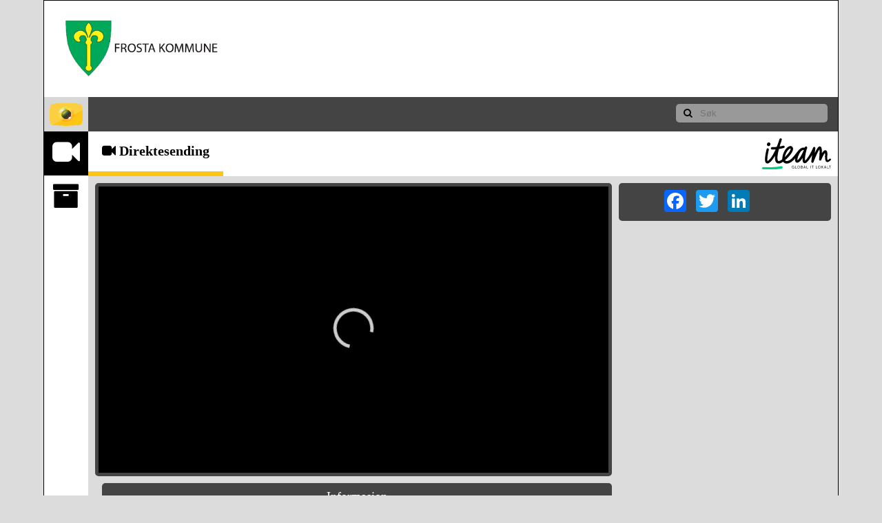

--- FILE ---
content_type: text/html; charset=utf-8
request_url: https://frosta.nett.itum.tv/home/frontpage?folderID=e61ab718-1c34-482f-b5e3-3018881c97e0
body_size: 23913
content:
<!DOCTYPE html>



<html lang="nb" xmlns="http://www.w3.org/1999/xhtml" xml:lang="nb">
<head>
    <meta http-equiv="X-UA-Compatible" content="IE=edge">
    <meta charset="utf-8" />
    <meta name="viewport" content="width=device-width, initial-scale=1">
    <title></title>
    <link href="/Content/css?v=JMoJspikowDah2auGQBfQAWj1OShXxqAlXxhv_ZFVfQ1" rel="stylesheet"/>

    <link href="/Content/font-awesome-4.5.0/css/font-awesome.min.css" rel="stylesheet">
    <script src="/bundles/jquery?v=IK3G93Ljg9wG9PB7c3OKGPuwFSw8dcu0igFyvyVIpcw1"></script>

    <link href="/Content/themes/base/all.css" rel="stylesheet" />
    <link href="/Content/themes/smoothness/jquery-ui.smoothness.min.css" rel="stylesheet" />
    
    
    <style type="text/css">
        body {
            font-family: ;
        }
        #header {
            background-color: #ffffff;
            color: #000000;
        }
        #pageHeader a {
            color: #000000;
            text-decoration: none;
        }
        #leftmenu {
            background-color: #FDC613;
            background-color: #ffffff;
            color: #000000;
        }
        #leftmenu a {
            color: #000000;
        }

        #statusTextLive .statusbar-item.active{
            border-bottom: 7px solid #FDC613;
        }

        #leftmenu .active, #leftmenu .active a {
            color: #ffffff;
            background-color: #000000;
        }
        #leftTopRow {
            background-color: #D7D7D7;
        }
        body, #contentContainer {
            background-color: #d3d3d3;
            background-color: #dcdcdc;
        }
        #overlapp {
            color:white;
            background-color:black;
            position:absolute;
            z-index:2;
            padding: 100px;
            box-sizing: border-box;
            text-align: center;
            font-size: 25px;
            width: 100%;
            height: 100%;
        }
        @media (max-width: 480px) {
            #overlapp {
            padding: 10px;
            font-size: 14px;
            }
        }

    </style>

    <link href="/Content/frontpage.css?t=1" rel="stylesheet" />



    <!--
    To collect end-user usage analytics about your application,
    insert the following script into each page you want to track.
    Place this code immediately before the closing </head> tag,
    and before any other scripts. Your first data will appear
    automatically in just a few seconds.
    -->
    <script type="text/javascript">
        var appInsights = window.appInsights || function(config) {
            function r(config) {
                t[config] = function() {
                    var i = arguments;
                    t.queue.push(function() { t[config].apply(t, i) })
                }
            }

            var t = { config: config }, u = document, e = window, o = "script", s = u.createElement(o), i, f;
            for (s.src = config.url || "//az416426.vo.msecnd.net/scripts/a/ai.0.js", u.getElementsByTagName(o)[0].parentNode.appendChild(s), t.cookie = u.cookie, t.queue = [], i = ["Event", "Exception", "Metric", "PageView", "Trace"]; i.length;) r("track" + i.pop());
            return r("setAuthenticatedUserContext"), r("clearAuthenticatedUserContext"), config.disableExceptionTracking || (i = "onerror", r("_" + i), f = e[i], e[i] = function(config, r, u, e, o) {
                var s = f && f(config, r, u, e, o);
                return s !== !0 && t["_" + i](config, r, u, e, o), s
            }), t
        }({
            instrumentationKey: "79f93832-e6b1-4ec8-850b-083f95239598"
        });

        window.appInsights = appInsights;
        appInsights.trackPageView();
    </script>

</head>
<body>
    



<div id="dialog" style="display:none">
    <div class="bookmark-share">
        <div class="share-icon">
            <span>
                <i class="fa fa-link" aria-hidden="true"></i>
            </span>
        </div>
        <textarea id="txtBookShare" class="bookmark-text" readonly placeholder="txtBookShare"></textarea>
    </div>
    <div class="bookmark-embed">
        <div class="share-icon">
            <span>
                <i class="fa fa-code" aria-hidden="true"></i>
            </span>
        </div>
        <textarea id="txtBookEmbed" class="bookmark-text" readonly placeholder="txtBookEmded"></textarea>
    </div>
</div>
<div class="main">
    <div id="header">
        <a target="_blank">
            <img id="logo" src="/Home/LogoImage" alt="Logo" />
        </a>
        <div id="pageHeader">
            <a target="_blank">
            </a>
        </div>
    </div>
    <div id="topRow">
        <div id="leftTopRow"></div>
        <img id="activeIcon" src="/Content/img/wt_logo.png" alt="live" />
        <div id="search" aria-label="S&#248;k" title="S&#248;k">
<form action="/home/frontpage?folderID=e61ab718-1c34-482f-b5e3-3018881c97e0" method="post">                <button class="searchButton" type="submit" aria-labelledby="S&#248;k">
                    <i class="fa fa-search"></i>
                </button>
                <input class="searchInput" name="searchText" aria-labelledby="S&#248;k" placeholder="S&#248;k" />
</form>        </div>
    </div>
    <div id="main">
        <input type="hidden" id="VideoOwner" name="VideoOwner" />

        <div id="leftmenu">
            <div class="active">
                <a href="#"
                   class="clientlink"
                   title="Direktesending">
                    <i class="fa fa-video-camera"></i>
                </a>
            </div>

                <div>
                    <a href="#"
                       class="clientlink"
                       title="Arkiv">
                        <i class="fa fa-archive"></i>
                    </a>
                </div>
        </div>
        <div id="statusTextLive" class="statusText">
                <div class="statusbar-item active">
                    <a href="#"
                       class="clientlink"
                       title="Frosta Kommune">
                        <i class="fa fa-video-camera"></i>
                        Direktesending
                    </a>
                </div>
            <div class="aboutLink" title="Kontakt oss"><a href="https://braathe.no/kontakt/"><img src="/Content/img/iteam-logo.svg" style="width: 100px" alt="Kontakt oss"></a></div>
        </div>
        <div id="statusTextArchive" class="statusText">

        </div>

        <div id="contentContainer" style="display: flex; flex-wrap: wrap">
            <div id="playerContainer">
                    <div id="player_borders" style="width: 100%; height: auto; aspect-ratio: 16/9;">
                        <div id="player">
                            <a href="rtsp://fms.itum.tv/livepkgr/frosta">Video</a>
                        </div>
                    </div>
                <div id="videoMetadata" class="textContainer" style="display: none; width: 100%;">
                    <h2>Informasjon</h2>
                    <div>
                        <div id="videoMetadataValue"></div>
                        <div id="bookmarkMetadataValue"></div>
                    </div>
                </div>
            </div>

            <div id="infoContainer" style="flex-grow: 1">
                <div id="bookmarks" class="textContainer">
                </div>
                <div id="archive" class="textContainer">
                    <h2>Arkiv</h2>
                    <div class="videoFolder mainFolder lineWithIcon" style="display: none">
                        <a href="/home/frontpage?folderID=mainVideos">
                            <i class="fa fa-folder"></i>Tilbake
                        </a>
                    </div>

                        <div class="videoFolder sub lineWithIcon">
                            <a href="/home/frontpage?folderID=5c55263c-07d3-4609-92d8-7b12a6c1baf2">
                                <i class="fa fa-folder"></i>2025 Opptak
                            </a>
                        </div>
                        <div class="videoFolderItems" id="5c55263c-07d3-4609-92d8-7b12a6c1baf2" style="display: none;">
                                    <div class="lineWithIcon">
                                        <a href="/home/frontpage?videoid=bd0ae111-874e-49bd-8ec8-764d3e8c1fa5" data-videoid="bd0ae111-874e-49bd-8ec8-764d3e8c1fa5" data-name="Kommunestyrem&#248;te 28.10.2025" data-user="frosta">
                                            <i class="fa fa-archive"></i>Kommunestyrem&#248;te 28.10.2025
                                        </a>
                                    </div>
                                    <div class="lineWithIcon">
                                        <a href="/home/frontpage?videoid=57f7e667-43e9-4c14-833f-49d64b341990" data-videoid="57f7e667-43e9-4c14-833f-49d64b341990" data-name="Kommunestyrem&#248;te 17.06.2025" data-user="frosta">
                                            <i class="fa fa-archive"></i>Kommunestyrem&#248;te 17.06.2025
                                        </a>
                                    </div>
                                    <div class="lineWithIcon">
                                        <a href="/home/frontpage?videoid=f8aa66d2-3727-4967-981a-2706f1b6ed9c" data-videoid="f8aa66d2-3727-4967-981a-2706f1b6ed9c" data-name="Kommunestyrem&#248;te 03.06.2025" data-user="frosta">
                                            <i class="fa fa-archive"></i>Kommunestyrem&#248;te 03.06.2025
                                        </a>
                                    </div>
                                    <div class="lineWithIcon">
                                        <a href="/home/frontpage?videoid=46b03699-0186-474e-a222-dd081dc05b34" data-videoid="46b03699-0186-474e-a222-dd081dc05b34" data-name="Kommunestyrem&#248;te 29.04.2025" data-user="frosta">
                                            <i class="fa fa-archive"></i>Kommunestyrem&#248;te 29.04.2025
                                        </a>
                                    </div>
                                    <div class="lineWithIcon">
                                        <a href="/home/frontpage?videoid=73c9fcf8-7d15-4810-b6ee-649563b907bf" data-videoid="73c9fcf8-7d15-4810-b6ee-649563b907bf" data-name="Kommunestyrem&#248;te 25.02.2025" data-user="frosta">
                                            <i class="fa fa-archive"></i>Kommunestyrem&#248;te 25.02.2025
                                        </a>
                                    </div>
                                    <div class="lineWithIcon">
                                        <a href="/home/frontpage?videoid=761e42b7-1796-4ea5-b9be-906a85e92f08" data-videoid="761e42b7-1796-4ea5-b9be-906a85e92f08" data-name="Kommunestyrem&#248;te 28.01.2025" data-user="frosta">
                                            <i class="fa fa-archive"></i>Kommunestyrem&#248;te 28.01.2025
                                        </a>
                                    </div>

                        </div>
                        <div class="videoFolder sub lineWithIcon">
                            <a href="/home/frontpage?folderID=c1474130-26a1-4029-b202-7d88d147aa81">
                                <i class="fa fa-folder"></i>2024 Opptak
                            </a>
                        </div>
                        <div class="videoFolderItems" id="c1474130-26a1-4029-b202-7d88d147aa81" style="display: none;">
                                    <div class="lineWithIcon">
                                        <a href="/home/frontpage?videoid=93f5af9b-0fb6-41cd-9084-ae2d63b1db3b" data-videoid="93f5af9b-0fb6-41cd-9084-ae2d63b1db3b" data-name="Kommunestyrem&#248;te 09.12.2024" data-user="frosta">
                                            <i class="fa fa-archive"></i>Kommunestyrem&#248;te 09.12.2024
                                        </a>
                                    </div>
                                    <div class="lineWithIcon">
                                        <a href="/home/frontpage?videoid=0f25367c-dfc8-42ec-95f5-31b530f12469" data-videoid="0f25367c-dfc8-42ec-95f5-31b530f12469" data-name="Kommunestyrem&#248;te 26.11.2024 - Vedtak i sak 74/24 og avslutning av m&#248;tet" data-user="frosta">
                                            <i class="fa fa-archive"></i>Kommunestyrem&#248;te 26.11.2024 - Vedtak i sak 74/24 og avslutning av m&#248;tet
                                        </a>
                                    </div>
                                    <div class="lineWithIcon">
                                        <a href="/home/frontpage?videoid=bd35db23-560e-41da-b9f8-dcfdaaa69942" data-videoid="bd35db23-560e-41da-b9f8-dcfdaaa69942" data-name="Kommunestyrem&#248;te 26.11.2024" data-user="frosta">
                                            <i class="fa fa-archive"></i>Kommunestyrem&#248;te 26.11.2024
                                        </a>
                                    </div>
                                    <div class="lineWithIcon">
                                        <a href="/home/frontpage?videoid=539caf38-f7d8-4f15-8f56-6626ff3a3b31" data-videoid="539caf38-f7d8-4f15-8f56-6626ff3a3b31" data-name="Kommunestyrem&#248;te 12.11.2024 - vedtak" data-user="frosta">
                                            <i class="fa fa-archive"></i>Kommunestyrem&#248;te 12.11.2024 - vedtak
                                        </a>
                                    </div>
                                    <div class="lineWithIcon">
                                        <a href="/home/frontpage?videoid=c8f997f6-047e-420b-a6d1-1e64c9ed9638" data-videoid="c8f997f6-047e-420b-a6d1-1e64c9ed9638" data-name="Kommunestyrem&#248;te 12.11.2024 - m&#248;testart" data-user="frosta">
                                            <i class="fa fa-archive"></i>Kommunestyrem&#248;te 12.11.2024 - m&#248;testart
                                        </a>
                                    </div>
                                    <div class="lineWithIcon">
                                        <a href="/home/frontpage?videoid=f4216aae-c574-4766-a73a-282d16f847aa" data-videoid="f4216aae-c574-4766-a73a-282d16f847aa" data-name="Kommunestyrem&#248;te 29.10.2024" data-user="frosta">
                                            <i class="fa fa-archive"></i>Kommunestyrem&#248;te 29.10.2024
                                        </a>
                                    </div>
                                    <div class="lineWithIcon">
                                        <a href="/home/frontpage?videoid=be223e58-ec9e-4b94-be6f-36f2e47513cb" data-videoid="be223e58-ec9e-4b94-be6f-36f2e47513cb" data-name="Kommunestyrem&#248;te 24.09.2024" data-user="frosta">
                                            <i class="fa fa-archive"></i>Kommunestyrem&#248;te 24.09.2024
                                        </a>
                                    </div>
                                    <div class="lineWithIcon">
                                        <a href="/home/frontpage?videoid=e84da7ec-ec13-4270-b95f-310a04edaa2a" data-videoid="e84da7ec-ec13-4270-b95f-310a04edaa2a" data-name="Kommunestyrem&#248;te 10.09.2024" data-user="frosta">
                                            <i class="fa fa-archive"></i>Kommunestyrem&#248;te 10.09.2024
                                        </a>
                                    </div>
                                    <div class="lineWithIcon">
                                        <a href="/home/frontpage?videoid=b51e194a-34fe-47c1-bb8e-53510ebb18bd" data-videoid="b51e194a-34fe-47c1-bb8e-53510ebb18bd" data-name="Kommunestyrem&#248;te 18.06.2024" data-user="frosta">
                                            <i class="fa fa-archive"></i>Kommunestyrem&#248;te 18.06.2024
                                        </a>
                                    </div>
                                    <div class="lineWithIcon">
                                        <a href="/home/frontpage?videoid=b4604c37-3f7f-4cd2-a77d-3b170bfb10b8" data-videoid="b4604c37-3f7f-4cd2-a77d-3b170bfb10b8" data-name="Kommunestyrem&#248;te 28.05.2024" data-user="frosta">
                                            <i class="fa fa-archive"></i>Kommunestyrem&#248;te 28.05.2024
                                        </a>
                                    </div>
                                    <div class="lineWithIcon">
                                        <a href="/home/frontpage?videoid=ae751b57-0026-403c-ae7f-d1109357b07a" data-videoid="ae751b57-0026-403c-ae7f-d1109357b07a" data-name="Kommunestyrem&#248;te 30.04.2024" data-user="frosta">
                                            <i class="fa fa-archive"></i>Kommunestyrem&#248;te 30.04.2024
                                        </a>
                                    </div>
                                    <div class="lineWithIcon">
                                        <a href="/home/frontpage?videoid=7ea43842-d562-4378-9061-c87e0dd76a73" data-videoid="7ea43842-d562-4378-9061-c87e0dd76a73" data-name="Kommunestyrem&#248;te 27.02.2024" data-user="frosta">
                                            <i class="fa fa-archive"></i>Kommunestyrem&#248;te 27.02.2024
                                        </a>
                                    </div>
                                    <div class="lineWithIcon">
                                        <a href="/home/frontpage?videoid=f8419650-bfca-42b1-b0a2-4ac565f3b3c4" data-videoid="f8419650-bfca-42b1-b0a2-4ac565f3b3c4" data-name="Kommunestyrem&#248;te 30.01.2024" data-user="frosta">
                                            <i class="fa fa-archive"></i>Kommunestyrem&#248;te 30.01.2024
                                        </a>
                                    </div>
                                    <div class="lineWithIcon">
                                        <a href="/home/frontpage?videoid=3b953c98-4a39-401c-b050-73494d46f169" data-videoid="3b953c98-4a39-401c-b050-73494d46f169" data-name="Kommunestyrem&#248;te 15.01.2024" data-user="frosta">
                                            <i class="fa fa-archive"></i>Kommunestyrem&#248;te 15.01.2024
                                        </a>
                                    </div>

                        </div>
                        <div class="videoFolder sub lineWithIcon">
                            <a href="/home/frontpage?folderID=e61ab718-1c34-482f-b5e3-3018881c97e0">
                                <i class="fa fa-folder"></i>2023 Opptak
                            </a>
                        </div>
                        <div class="videoFolderItems" id="e61ab718-1c34-482f-b5e3-3018881c97e0" style="display: none;">
                                    <div class="lineWithIcon">
                                        <a href="/home/frontpage?videoid=d7ed2e4d-6fea-411c-af5b-8a1bd9f44f4a" data-videoid="d7ed2e4d-6fea-411c-af5b-8a1bd9f44f4a" data-name="Kommunstyrem&#248;te 12.12.2023 - del 2" data-user="frosta">
                                            <i class="fa fa-archive"></i>Kommunstyrem&#248;te 12.12.2023 - del 2
                                        </a>
                                    </div>
                                    <div class="lineWithIcon">
                                        <a href="/home/frontpage?videoid=3f2da42c-8504-4c6a-bb63-46fc59557f12" data-videoid="3f2da42c-8504-4c6a-bb63-46fc59557f12" data-name="Kommunestyrem&#248;te 12.12.2023 - del 1" data-user="frosta">
                                            <i class="fa fa-archive"></i>Kommunestyrem&#248;te 12.12.2023 - del 1
                                        </a>
                                    </div>
                                    <div class="lineWithIcon">
                                        <a href="/home/frontpage?videoid=4d62cb1d-88a6-431f-a3c4-57cc06548ca0" data-videoid="4d62cb1d-88a6-431f-a3c4-57cc06548ca0" data-name="Kommunestyrem&#248;te 07.11.2023" data-user="frosta">
                                            <i class="fa fa-archive"></i>Kommunestyrem&#248;te 07.11.2023
                                        </a>
                                    </div>
                                    <div class="lineWithIcon">
                                        <a href="/home/frontpage?videoid=74920898-8fbf-4f09-93d5-14ff39c9310c" data-videoid="74920898-8fbf-4f09-93d5-14ff39c9310c" data-name="Kommunestyrem&#248;te 17.10.2023" data-user="frosta">
                                            <i class="fa fa-archive"></i>Kommunestyrem&#248;te 17.10.2023
                                        </a>
                                    </div>
                                    <div class="lineWithIcon">
                                        <a href="/home/frontpage?videoid=f3c988a3-f4f3-4f7c-8e3a-bc76f631bab0" data-videoid="f3c988a3-f4f3-4f7c-8e3a-bc76f631bab0" data-name="Kommunestyrem&#248;te 26.09.2023" data-user="frosta">
                                            <i class="fa fa-archive"></i>Kommunestyrem&#248;te 26.09.2023
                                        </a>
                                    </div>
                                    <div class="lineWithIcon">
                                        <a href="/home/frontpage?videoid=07823cf4-c623-4193-b124-a3152874f739" data-videoid="07823cf4-c623-4193-b124-a3152874f739" data-name="Kommunestyrem&#248;te 20.06.2023" data-user="frosta">
                                            <i class="fa fa-archive"></i>Kommunestyrem&#248;te 20.06.2023
                                        </a>
                                    </div>
                                    <div class="lineWithIcon">
                                        <a href="/home/frontpage?videoid=3ee79c86-dbaf-4dd9-9542-c7a5a6bb31d0" data-videoid="3ee79c86-dbaf-4dd9-9542-c7a5a6bb31d0" data-name="Kommunestyrem&#248;te 23.05.2023" data-user="frosta">
                                            <i class="fa fa-archive"></i>Kommunestyrem&#248;te 23.05.2023
                                        </a>
                                    </div>
                                    <div class="lineWithIcon">
                                        <a href="/home/frontpage?videoid=d51ee1aa-269f-43dd-9b08-e4b194b75c79" data-videoid="d51ee1aa-269f-43dd-9b08-e4b194b75c79" data-name="Kommunestyrem&#248;te 02.05.2023" data-user="frosta">
                                            <i class="fa fa-archive"></i>Kommunestyrem&#248;te 02.05.2023
                                        </a>
                                    </div>
                                    <div class="lineWithIcon">
                                        <a href="/home/frontpage?videoid=f7dc7d98-c7e0-4a1a-8f8c-dc01404d69ea" data-videoid="f7dc7d98-c7e0-4a1a-8f8c-dc01404d69ea" data-name="Kommunestyrem&#248;te 28.02.2023" data-user="frosta">
                                            <i class="fa fa-archive"></i>Kommunestyrem&#248;te 28.02.2023
                                        </a>
                                    </div>

                        </div>
                        <div class="videoFolder sub lineWithIcon">
                            <a href="/home/frontpage?folderID=a1b45f2e-3f12-43c5-b8df-847eaf680231">
                                <i class="fa fa-folder"></i>2022 Opptak
                            </a>
                        </div>
                        <div class="videoFolderItems" id="a1b45f2e-3f12-43c5-b8df-847eaf680231" style="display: none;">
                                    <div class="lineWithIcon">
                                        <a href="/home/frontpage?videoid=6d8c5bac-131a-4c05-a5f4-12b0c4676ebb" data-videoid="6d8c5bac-131a-4c05-a5f4-12b0c4676ebb" data-name="Kommunestyrem&#248;te 13.12.2022" data-user="frosta">
                                            <i class="fa fa-archive"></i>Kommunestyrem&#248;te 13.12.2022
                                        </a>
                                    </div>
                                    <div class="lineWithIcon">
                                        <a href="/home/frontpage?videoid=25130c49-0950-40d3-8869-5aba0b1d3e52" data-videoid="25130c49-0950-40d3-8869-5aba0b1d3e52" data-name="Kommunestyrem&#248;te 01.11.2022" data-user="frosta">
                                            <i class="fa fa-archive"></i>Kommunestyrem&#248;te 01.11.2022
                                        </a>
                                    </div>
                                    <div class="lineWithIcon">
                                        <a href="/home/frontpage?videoid=2cc76926-03d6-468e-bfea-e60aff2ae1d4" data-videoid="2cc76926-03d6-468e-bfea-e60aff2ae1d4" data-name="Kommunestyrem&#248;te 20.09.2022" data-user="frosta">
                                            <i class="fa fa-archive"></i>Kommunestyrem&#248;te 20.09.2022
                                        </a>
                                    </div>
                                    <div class="lineWithIcon">
                                        <a href="/home/frontpage?videoid=600ecf08-b6b1-42a6-8cc0-f176d823b93f" data-videoid="600ecf08-b6b1-42a6-8cc0-f176d823b93f" data-name="Kommunestyrem&#248;te 21.06.2022" data-user="frosta">
                                            <i class="fa fa-archive"></i>Kommunestyrem&#248;te 21.06.2022
                                        </a>
                                    </div>
                                    <div class="lineWithIcon">
                                        <a href="/home/frontpage?videoid=fe89e80d-2a5b-4beb-9ece-c9540c793487" data-videoid="fe89e80d-2a5b-4beb-9ece-c9540c793487" data-name="Kommunestyrem&#248;te 24.05.2022" data-user="frosta">
                                            <i class="fa fa-archive"></i>Kommunestyrem&#248;te 24.05.2022
                                        </a>
                                    </div>
                                    <div class="lineWithIcon">
                                        <a href="/home/frontpage?videoid=48070d33-bb4c-4d89-a8a8-579da9a921d2" data-videoid="48070d33-bb4c-4d89-a8a8-579da9a921d2" data-name="Kommunestyrem&#248;te 26.04.2022" data-user="frosta">
                                            <i class="fa fa-archive"></i>Kommunestyrem&#248;te 26.04.2022
                                        </a>
                                    </div>
                                    <div class="lineWithIcon">
                                        <a href="/home/frontpage?videoid=729d7671-247f-4b0f-afa2-48560b68281f" data-videoid="729d7671-247f-4b0f-afa2-48560b68281f" data-name="Kommunestyrem&#248;te 01.03.2022" data-user="frosta">
                                            <i class="fa fa-archive"></i>Kommunestyrem&#248;te 01.03.2022
                                        </a>
                                    </div>
                                    <div class="lineWithIcon">
                                        <a href="/home/frontpage?videoid=bd6188dd-09ae-4028-8ed5-a652c461dd7e" data-videoid="bd6188dd-09ae-4028-8ed5-a652c461dd7e" data-name="Kommunestyrem&#248;te 01.02.2022" data-user="frosta">
                                            <i class="fa fa-archive"></i>Kommunestyrem&#248;te 01.02.2022
                                        </a>
                                    </div>

                        </div>
                        <div class="videoFolder sub lineWithIcon">
                            <a href="/home/frontpage?folderID=88639fb5-4e9b-43c3-9d3a-814647ac71f7">
                                <i class="fa fa-folder"></i>2021 Opptak
                            </a>
                        </div>
                        <div class="videoFolderItems" id="88639fb5-4e9b-43c3-9d3a-814647ac71f7" style="display: none;">
                                    <div class="lineWithIcon">
                                        <a href="/home/frontpage?videoid=c902c407-dd31-4488-b43d-3922498c7adc" data-videoid="c902c407-dd31-4488-b43d-3922498c7adc" data-name="Kommunestyrem&#248;te 14.12.2021" data-user="frosta">
                                            <i class="fa fa-archive"></i>Kommunestyrem&#248;te 14.12.2021
                                        </a>
                                    </div>
                                    <div class="lineWithIcon">
                                        <a href="/home/frontpage?videoid=d3acd246-439a-4556-8ea4-30aa7fe0fe88" data-videoid="d3acd246-439a-4556-8ea4-30aa7fe0fe88" data-name="Kommunestyrem&#248;te 26.10.2021" data-user="frosta">
                                            <i class="fa fa-archive"></i>Kommunestyrem&#248;te 26.10.2021
                                        </a>
                                    </div>
                                    <div class="lineWithIcon">
                                        <a href="/home/frontpage?videoid=ab13efcb-fbff-44da-bf8b-66a5393e4469" data-videoid="ab13efcb-fbff-44da-bf8b-66a5393e4469" data-name="Kommunestyrem&#248;te 31.08.2021" data-user="frosta">
                                            <i class="fa fa-archive"></i>Kommunestyrem&#248;te 31.08.2021
                                        </a>
                                    </div>
                                    <div class="lineWithIcon">
                                        <a href="/home/frontpage?videoid=f40a70fd-e916-4c78-911a-5aee742ebb80" data-videoid="f40a70fd-e916-4c78-911a-5aee742ebb80" data-name="Kommunestyrem&#248;te 22.06.2021" data-user="frosta">
                                            <i class="fa fa-archive"></i>Kommunestyrem&#248;te 22.06.2021
                                        </a>
                                    </div>
                                    <div class="lineWithIcon">
                                        <a href="/home/frontpage?videoid=8c6603c1-c5df-438a-b687-9981fb5ad61d" data-videoid="8c6603c1-c5df-438a-b687-9981fb5ad61d" data-name="Kommunestyrem&#248;te 25.05.2021" data-user="frosta">
                                            <i class="fa fa-archive"></i>Kommunestyrem&#248;te 25.05.2021
                                        </a>
                                    </div>
                                    <div class="lineWithIcon">
                                        <a href="/home/frontpage?videoid=31d797b7-7185-4289-ac35-ebfd4bb17c68" data-videoid="31d797b7-7185-4289-ac35-ebfd4bb17c68" data-name="Kommunestyrem&#248;te 27.04.2021" data-user="frosta">
                                            <i class="fa fa-archive"></i>Kommunestyrem&#248;te 27.04.2021
                                        </a>
                                    </div>
                                    <div class="lineWithIcon">
                                        <a href="/home/frontpage?videoid=9c12394b-3b04-442a-bc38-5ea5c3478745" data-videoid="9c12394b-3b04-442a-bc38-5ea5c3478745" data-name="Kommunestyrem&#248;te 02.03.2021" data-user="frosta">
                                            <i class="fa fa-archive"></i>Kommunestyrem&#248;te 02.03.2021
                                        </a>
                                    </div>
                                    <div class="lineWithIcon">
                                        <a href="/home/frontpage?videoid=669c0bf5-cf28-437b-8ebf-1eba740e255f" data-videoid="669c0bf5-cf28-437b-8ebf-1eba740e255f" data-name="Kommunestyrem&#248;te 26.01.2021" data-user="frosta">
                                            <i class="fa fa-archive"></i>Kommunestyrem&#248;te 26.01.2021
                                        </a>
                                    </div>

                        </div>
                        <div class="videoFolder sub lineWithIcon">
                            <a href="/home/frontpage?folderID=e83362c5-45a7-4bfd-8efa-ad9879e57f82">
                                <i class="fa fa-folder"></i>2020 Opptak
                            </a>
                        </div>
                        <div class="videoFolderItems" id="e83362c5-45a7-4bfd-8efa-ad9879e57f82" style="display: none;">
                                    <div class="lineWithIcon">
                                        <a href="/home/frontpage?videoid=c00c7348-1b33-43be-9efc-fa70a96d6aab" data-videoid="c00c7348-1b33-43be-9efc-fa70a96d6aab" data-name="Kommunestyrem&#248;te 21.12.2020" data-user="frosta">
                                            <i class="fa fa-archive"></i>Kommunestyrem&#248;te 21.12.2020
                                        </a>
                                    </div>
                                    <div class="lineWithIcon">
                                        <a href="/home/frontpage?videoid=68f1fa1f-0e47-48d7-b755-a6bd1d6f9a81" data-videoid="68f1fa1f-0e47-48d7-b755-a6bd1d6f9a81" data-name="Kommunestyrem&#248;te 15.12.2020" data-user="frosta">
                                            <i class="fa fa-archive"></i>Kommunestyrem&#248;te 15.12.2020
                                        </a>
                                    </div>
                                    <div class="lineWithIcon">
                                        <a href="/home/frontpage?videoid=b0aa3296-fca0-468d-85a0-86a029c5149d" data-videoid="b0aa3296-fca0-468d-85a0-86a029c5149d" data-name="Kommunestyrem&#248;te 24.11.2020" data-user="frosta">
                                            <i class="fa fa-archive"></i>Kommunestyrem&#248;te 24.11.2020
                                        </a>
                                    </div>
                                    <div class="lineWithIcon">
                                        <a href="/home/frontpage?videoid=b3dc01e2-63d3-4347-9209-2caa90dd109f" data-videoid="b3dc01e2-63d3-4347-9209-2caa90dd109f" data-name="Kommunestyrem&#248;te 27.10.2020" data-user="frosta">
                                            <i class="fa fa-archive"></i>Kommunestyrem&#248;te 27.10.2020
                                        </a>
                                    </div>
                                    <div class="lineWithIcon">
                                        <a href="/home/frontpage?videoid=d50db0bd-a30c-4637-9b79-f9217bae9ca2" data-videoid="d50db0bd-a30c-4637-9b79-f9217bae9ca2" data-name="Kommunestyrem&#248;te 29.09.2020" data-user="frosta">
                                            <i class="fa fa-archive"></i>Kommunestyrem&#248;te 29.09.2020
                                        </a>
                                    </div>
                                    <div class="lineWithIcon">
                                        <a href="/home/frontpage?videoid=e07c4d2b-2899-42d4-8cd1-59227fce37b4" data-videoid="e07c4d2b-2899-42d4-8cd1-59227fce37b4" data-name="Kommunestyrem&#248;te 01.09.2020" data-user="frosta">
                                            <i class="fa fa-archive"></i>Kommunestyrem&#248;te 01.09.2020
                                        </a>
                                    </div>
                                    <div class="lineWithIcon">
                                        <a href="/home/frontpage?videoid=e7e2d1ef-8b6f-404c-9a24-8f4f16df6fa5" data-videoid="e7e2d1ef-8b6f-404c-9a24-8f4f16df6fa5" data-name="Kommunestyrem&#248;te 16.06.2020" data-user="frosta">
                                            <i class="fa fa-archive"></i>Kommunestyrem&#248;te 16.06.2020
                                        </a>
                                    </div>
                                    <div class="lineWithIcon">
                                        <a href="/home/frontpage?videoid=d92c0d96-62d8-48ae-b87f-dbe72c49d329" data-videoid="d92c0d96-62d8-48ae-b87f-dbe72c49d329" data-name="Kommunestyrem&#248;te 26.05.2020" data-user="frosta">
                                            <i class="fa fa-archive"></i>Kommunestyrem&#248;te 26.05.2020
                                        </a>
                                    </div>
                                    <div class="lineWithIcon">
                                        <a href="/home/frontpage?videoid=a837aea3-c4c6-4c69-90c9-866c7b2a726b" data-videoid="a837aea3-c4c6-4c69-90c9-866c7b2a726b" data-name="Kommunestyrem&#248;te 14.04.2020 - teamsm&#248;te" data-user="frosta">
                                            <i class="fa fa-archive"></i>Kommunestyrem&#248;te 14.04.2020 - teamsm&#248;te
                                        </a>
                                    </div>
                                    <div class="lineWithIcon">
                                        <a href="/home/frontpage?videoid=dbd56d39-efdf-418c-b330-8963af926528" data-videoid="dbd56d39-efdf-418c-b330-8963af926528" data-name="Kommunestyrem&#248;te 25.02.2020" data-user="frosta">
                                            <i class="fa fa-archive"></i>Kommunestyrem&#248;te 25.02.2020
                                        </a>
                                    </div>
                                    <div class="lineWithIcon">
                                        <a href="/home/frontpage?videoid=6738808a-1336-4c8c-b234-df3f0eb18a89" data-videoid="6738808a-1336-4c8c-b234-df3f0eb18a89" data-name="Kommunestyrem&#248;te 28.01.2020" data-user="frosta">
                                            <i class="fa fa-archive"></i>Kommunestyrem&#248;te 28.01.2020
                                        </a>
                                    </div>

                        </div>
                        <div class="videoFolder sub lineWithIcon">
                            <a href="/home/frontpage?folderID=048f0260-894e-4528-9d68-78c46fe4cfa0">
                                <i class="fa fa-folder"></i>2019 Opptak
                            </a>
                        </div>
                        <div class="videoFolderItems" id="048f0260-894e-4528-9d68-78c46fe4cfa0" style="display: none;">
                                    <div class="lineWithIcon">
                                        <a href="/home/frontpage?videoid=bac41bbf-b63a-4e72-90b0-db27f6df9627" data-videoid="bac41bbf-b63a-4e72-90b0-db27f6df9627" data-name="Kommunestyrem&#248;te 17.12.2019" data-user="frosta">
                                            <i class="fa fa-archive"></i>Kommunestyrem&#248;te 17.12.2019
                                        </a>
                                    </div>
                                    <div class="lineWithIcon">
                                        <a href="/home/frontpage?videoid=cf6bb7ce-f2e6-44b1-8402-306ca028a8f6" data-videoid="cf6bb7ce-f2e6-44b1-8402-306ca028a8f6" data-name="Kommunestyrem&#248;te 10.12.2019" data-user="frosta">
                                            <i class="fa fa-archive"></i>Kommunestyrem&#248;te 10.12.2019
                                        </a>
                                    </div>
                                    <div class="lineWithIcon">
                                        <a href="/home/frontpage?videoid=52f19a6f-1929-4f20-90c7-8b1d0c3ad75a" data-videoid="52f19a6f-1929-4f20-90c7-8b1d0c3ad75a" data-name="Kommunestyrem&#248;te 05.11.2019" data-user="frosta">
                                            <i class="fa fa-archive"></i>Kommunestyrem&#248;te 05.11.2019
                                        </a>
                                    </div>
                                    <div class="lineWithIcon">
                                        <a href="/home/frontpage?videoid=73f80f39-9114-49e7-809a-8d6204cc4e7a" data-videoid="73f80f39-9114-49e7-809a-8d6204cc4e7a" data-name="Kommunestyrem&#248;te 15.10.2019" data-user="frosta">
                                            <i class="fa fa-archive"></i>Kommunestyrem&#248;te 15.10.2019
                                        </a>
                                    </div>
                                    <div class="lineWithIcon">
                                        <a href="/home/frontpage?videoid=7d825513-492b-4f1b-9425-c8eb52b69d54" data-videoid="7d825513-492b-4f1b-9425-c8eb52b69d54" data-name="Kommunestyrem&#248;te 03.09.2019" data-user="frosta">
                                            <i class="fa fa-archive"></i>Kommunestyrem&#248;te 03.09.2019
                                        </a>
                                    </div>
                                    <div class="lineWithIcon">
                                        <a href="/home/frontpage?videoid=7aa83a1c-bc37-4667-b0df-8e9306d58cb5" data-videoid="7aa83a1c-bc37-4667-b0df-8e9306d58cb5" data-name="Kommunestyrem&#248;te 04.07.2019" data-user="frosta">
                                            <i class="fa fa-archive"></i>Kommunestyrem&#248;te 04.07.2019
                                        </a>
                                    </div>
                                    <div class="lineWithIcon">
                                        <a href="/home/frontpage?videoid=724d6fb3-1b88-4d0b-b9e6-07a3deb825ed" data-videoid="724d6fb3-1b88-4d0b-b9e6-07a3deb825ed" data-name="Kommunestyrem&#248;te 18.06.2019" data-user="frosta">
                                            <i class="fa fa-archive"></i>Kommunestyrem&#248;te 18.06.2019
                                        </a>
                                    </div>
                                    <div class="lineWithIcon">
                                        <a href="/home/frontpage?videoid=a3793586-8ef0-448c-a93f-f30ae31c8658" data-videoid="a3793586-8ef0-448c-a93f-f30ae31c8658" data-name="Kommunestyrem&#248;te 28.05.2019" data-user="frosta">
                                            <i class="fa fa-archive"></i>Kommunestyrem&#248;te 28.05.2019
                                        </a>
                                    </div>
                                    <div class="lineWithIcon">
                                        <a href="/home/frontpage?videoid=d9e74a13-8a68-42d6-9c53-7b22fd150fb8" data-videoid="d9e74a13-8a68-42d6-9c53-7b22fd150fb8" data-name="Kommunestyrem&#248;te 30.04.2019" data-user="frosta">
                                            <i class="fa fa-archive"></i>Kommunestyrem&#248;te 30.04.2019
                                        </a>
                                    </div>
                                    <div class="lineWithIcon">
                                        <a href="/home/frontpage?videoid=347bc174-f79f-434b-85e7-b797fa8c418a" data-videoid="347bc174-f79f-434b-85e7-b797fa8c418a" data-name="Kommunestyrem&#248;te 26.03.2019" data-user="frosta">
                                            <i class="fa fa-archive"></i>Kommunestyrem&#248;te 26.03.2019
                                        </a>
                                    </div>
                                    <div class="lineWithIcon">
                                        <a href="/home/frontpage?videoid=88b29741-aafc-409e-98bc-c692d035509f" data-videoid="88b29741-aafc-409e-98bc-c692d035509f" data-name="Kommunestyrem&#248;te 26.02.2019" data-user="frosta">
                                            <i class="fa fa-archive"></i>Kommunestyrem&#248;te 26.02.2019
                                        </a>
                                    </div>
                                    <div class="lineWithIcon">
                                        <a href="/home/frontpage?videoid=66e594ab-5560-4f18-80be-7150385d0eee" data-videoid="66e594ab-5560-4f18-80be-7150385d0eee" data-name="Kommunestyrem&#248;te 29.01.2019" data-user="frosta">
                                            <i class="fa fa-archive"></i>Kommunestyrem&#248;te 29.01.2019
                                        </a>
                                    </div>

                        </div>
                        <div class="videoFolder sub lineWithIcon">
                            <a href="/home/frontpage?folderID=2a5a3e7d-de59-402f-8fa4-9364b5803b90">
                                <i class="fa fa-folder"></i>2018 Opptak
                            </a>
                        </div>
                        <div class="videoFolderItems" id="2a5a3e7d-de59-402f-8fa4-9364b5803b90" style="display: none;">
                                    <div class="lineWithIcon">
                                        <a href="/home/frontpage?videoid=cc818ccb-b79b-49a6-8e19-4bb2935843f2" data-videoid="cc818ccb-b79b-49a6-8e19-4bb2935843f2" data-name="Kommunestyrem&#248;te 11.12.2018" data-user="frosta">
                                            <i class="fa fa-archive"></i>Kommunestyrem&#248;te 11.12.2018
                                        </a>
                                    </div>
                                    <div class="lineWithIcon">
                                        <a href="/home/frontpage?videoid=147d4d4e-1f8a-45bf-b02a-30b668dbb0a0" data-videoid="147d4d4e-1f8a-45bf-b02a-30b668dbb0a0" data-name="Kommunestyrem&#248;te 26.11.2018" data-user="frosta">
                                            <i class="fa fa-archive"></i>Kommunestyrem&#248;te 26.11.2018
                                        </a>
                                    </div>
                                    <div class="lineWithIcon">
                                        <a href="/home/frontpage?videoid=4b519020-3b09-4a5e-9bc8-4469feaed1f1" data-videoid="4b519020-3b09-4a5e-9bc8-4469feaed1f1" data-name="Kommunestyrem&#248;te 30.10.2018" data-user="frosta">
                                            <i class="fa fa-archive"></i>Kommunestyrem&#248;te 30.10.2018
                                        </a>
                                    </div>
                                    <div class="lineWithIcon">
                                        <a href="/home/frontpage?videoid=b6bf0c45-dc53-4351-bb13-5a9649099cda" data-videoid="b6bf0c45-dc53-4351-bb13-5a9649099cda" data-name="Kommunestyrem&#248;te 25.09.2018" data-user="frosta">
                                            <i class="fa fa-archive"></i>Kommunestyrem&#248;te 25.09.2018
                                        </a>
                                    </div>
                                    <div class="lineWithIcon">
                                        <a href="/home/frontpage?videoid=8403c12d-a4c0-4011-ade8-5befe74b5d88" data-videoid="8403c12d-a4c0-4011-ade8-5befe74b5d88" data-name="Kommunestyrem&#248;te 28.08.2018" data-user="frosta">
                                            <i class="fa fa-archive"></i>Kommunestyrem&#248;te 28.08.2018
                                        </a>
                                    </div>
                                    <div class="lineWithIcon">
                                        <a href="/home/frontpage?videoid=5a3b4ed6-e2c7-446a-aa03-49e81c4ff5d0" data-videoid="5a3b4ed6-e2c7-446a-aa03-49e81c4ff5d0" data-name="Kommunestyrem&#248;te 19.06.2018" data-user="frosta">
                                            <i class="fa fa-archive"></i>Kommunestyrem&#248;te 19.06.2018
                                        </a>
                                    </div>
                                    <div class="lineWithIcon">
                                        <a href="/home/frontpage?videoid=e2483ab4-3aff-4e7f-8b51-896879758a45" data-videoid="e2483ab4-3aff-4e7f-8b51-896879758a45" data-name="Kommunestyrem&#248;te 29.05.2018" data-user="frosta">
                                            <i class="fa fa-archive"></i>Kommunestyrem&#248;te 29.05.2018
                                        </a>
                                    </div>
                                    <div class="lineWithIcon">
                                        <a href="/home/frontpage?videoid=e2f9f506-ca0c-477e-8f17-5b26427452b1" data-videoid="e2f9f506-ca0c-477e-8f17-5b26427452b1" data-name="Kommunestyrem&#248;te 03.04.2018" data-user="frosta">
                                            <i class="fa fa-archive"></i>Kommunestyrem&#248;te 03.04.2018
                                        </a>
                                    </div>
                                    <div class="lineWithIcon">
                                        <a href="/home/frontpage?videoid=a65fbddf-7419-4001-af7e-b61764ca2615" data-videoid="a65fbddf-7419-4001-af7e-b61764ca2615" data-name="Folkevalgtoppl&#230;ring 05.03.2018 - Habilietet" data-user="frosta">
                                            <i class="fa fa-archive"></i>Folkevalgtoppl&#230;ring 05.03.2018 - Habilietet
                                        </a>
                                    </div>
                                    <div class="lineWithIcon">
                                        <a href="/home/frontpage?videoid=2d4e171a-a9fa-45a4-92fd-dcb8f7411f7a" data-videoid="2d4e171a-a9fa-45a4-92fd-dcb8f7411f7a" data-name="Kommunestyrem&#248;te 27.02.2018" data-user="frosta">
                                            <i class="fa fa-archive"></i>Kommunestyrem&#248;te 27.02.2018
                                        </a>
                                    </div>
                                    <div class="lineWithIcon">
                                        <a href="/home/frontpage?videoid=caab1055-ec1b-4a80-9dbe-8cd645751603" data-videoid="caab1055-ec1b-4a80-9dbe-8cd645751603" data-name="Kommunestyrem&#248;te 30.01.2018" data-user="frosta">
                                            <i class="fa fa-archive"></i>Kommunestyrem&#248;te 30.01.2018
                                        </a>
                                    </div>

                        </div>
                        <div class="videoFolder sub lineWithIcon">
                            <a href="/home/frontpage?folderID=b148321b-1355-4270-9c2e-d49f090bcf2d">
                                <i class="fa fa-folder"></i>2017 Opptak
                            </a>
                        </div>
                        <div class="videoFolderItems" id="b148321b-1355-4270-9c2e-d49f090bcf2d" style="display: none;">
                                    <div class="lineWithIcon">
                                        <a href="/home/frontpage?videoid=4b8028eb-db0c-4e0f-80e2-bccfa3c53e8d" data-videoid="4b8028eb-db0c-4e0f-80e2-bccfa3c53e8d" data-name="Kommunestyrem&#248;te 19.12.2017" data-user="frosta">
                                            <i class="fa fa-archive"></i>Kommunestyrem&#248;te 19.12.2017
                                        </a>
                                    </div>
                                    <div class="lineWithIcon">
                                        <a href="/home/frontpage?videoid=cc8b406b-76a2-4a57-9820-c3dd95dd5fbb" data-videoid="cc8b406b-76a2-4a57-9820-c3dd95dd5fbb" data-name="Kommunestyrem&#248;te 27.11.2017" data-user="frosta">
                                            <i class="fa fa-archive"></i>Kommunestyrem&#248;te 27.11.2017
                                        </a>
                                    </div>
                                    <div class="lineWithIcon">
                                        <a href="/home/frontpage?videoid=ad387b75-31c7-446c-94ae-7819f5c8d3b7" data-videoid="ad387b75-31c7-446c-94ae-7819f5c8d3b7" data-name="Kommunestyrem&#248;te 31.10.2017" data-user="frosta">
                                            <i class="fa fa-archive"></i>Kommunestyrem&#248;te 31.10.2017
                                        </a>
                                    </div>
                                    <div class="lineWithIcon">
                                        <a href="/home/frontpage?videoid=ef591651-7171-4d55-a311-0a821e29f0e8" data-videoid="ef591651-7171-4d55-a311-0a821e29f0e8" data-name="Kommunestyrem&#248;te 26.09.2017" data-user="frosta">
                                            <i class="fa fa-archive"></i>Kommunestyrem&#248;te 26.09.2017
                                        </a>
                                    </div>
                                    <div class="lineWithIcon">
                                        <a href="/home/frontpage?videoid=16d31a9e-2e52-4468-a74f-7e3a87b3745e" data-videoid="16d31a9e-2e52-4468-a74f-7e3a87b3745e" data-name="Kommunestyrem&#248;te 29.08.2017" data-user="frosta">
                                            <i class="fa fa-archive"></i>Kommunestyrem&#248;te 29.08.2017
                                        </a>
                                    </div>
                                    <div class="lineWithIcon">
                                        <a href="/home/frontpage?videoid=2143d54b-6725-4ea1-9f99-dbaa53881cd2" data-videoid="2143d54b-6725-4ea1-9f99-dbaa53881cd2" data-name="Kommunestyrem&#248;te 20.06.2017" data-user="frosta">
                                            <i class="fa fa-archive"></i>Kommunestyrem&#248;te 20.06.2017
                                        </a>
                                    </div>
                                    <div class="lineWithIcon">
                                        <a href="/home/frontpage?videoid=f14c377f-68c9-4228-bc3b-7fb9124fe84d" data-videoid="f14c377f-68c9-4228-bc3b-7fb9124fe84d" data-name="Kommunestyrem&#248;te 23.05.2017" data-user="frosta">
                                            <i class="fa fa-archive"></i>Kommunestyrem&#248;te 23.05.2017
                                        </a>
                                    </div>
                                    <div class="lineWithIcon">
                                        <a href="/home/frontpage?videoid=b0b1c8bd-2109-4f90-9a8b-83f36590f9d2" data-videoid="b0b1c8bd-2109-4f90-9a8b-83f36590f9d2" data-name="Kommunestyrem&#248;te 25.04.2017" data-user="frosta">
                                            <i class="fa fa-archive"></i>Kommunestyrem&#248;te 25.04.2017
                                        </a>
                                    </div>
                                    <div class="lineWithIcon">
                                        <a href="/home/frontpage?videoid=3c42610f-e802-46f4-853d-049bc38cc5ed" data-videoid="3c42610f-e802-46f4-853d-049bc38cc5ed" data-name="Kommunestyrem&#248;te 28.03.2017" data-user="frosta">
                                            <i class="fa fa-archive"></i>Kommunestyrem&#248;te 28.03.2017
                                        </a>
                                    </div>
                                    <div class="lineWithIcon">
                                        <a href="/home/frontpage?videoid=c60308ea-3901-4b88-909c-9ac05a478292" data-videoid="c60308ea-3901-4b88-909c-9ac05a478292" data-name="Kommunestyrem&#248;te 28.02.2017" data-user="frosta">
                                            <i class="fa fa-archive"></i>Kommunestyrem&#248;te 28.02.2017
                                        </a>
                                    </div>
                                    <div class="lineWithIcon">
                                        <a href="/home/frontpage?videoid=21bf68e1-0c75-437e-b872-685cdba1367f" data-videoid="21bf68e1-0c75-437e-b872-685cdba1367f" data-name="Kommunestyrem&#248;te 31.01.2017" data-user="frosta">
                                            <i class="fa fa-archive"></i>Kommunestyrem&#248;te 31.01.2017
                                        </a>
                                    </div>

                        </div>
                        <div class="videoFolder sub lineWithIcon">
                            <a href="/home/frontpage?folderID=3a7f12ee-40aa-4340-b219-ca8771a65e78">
                                <i class="fa fa-folder"></i>2016 Opptak
                            </a>
                        </div>
                        <div class="videoFolderItems" id="3a7f12ee-40aa-4340-b219-ca8771a65e78" style="display: none;">
                                    <div class="lineWithIcon">
                                        <a href="/home/frontpage?videoid=dc7c2c17-5548-4e45-a333-38c8edb27ef0" data-videoid="dc7c2c17-5548-4e45-a333-38c8edb27ef0" data-name="Kommunestyrem&#248;te 12.12.2016" data-user="frosta">
                                            <i class="fa fa-archive"></i>Kommunestyrem&#248;te 12.12.2016
                                        </a>
                                    </div>
                                    <div class="lineWithIcon">
                                        <a href="/home/frontpage?videoid=5b745877-be77-4b03-b05c-6bc2edd1cf25" data-videoid="5b745877-be77-4b03-b05c-6bc2edd1cf25" data-name="Kommunestyrem&#248;te 29.11.2016" data-user="frosta">
                                            <i class="fa fa-archive"></i>Kommunestyrem&#248;te 29.11.2016
                                        </a>
                                    </div>
                                    <div class="lineWithIcon">
                                        <a href="/home/frontpage?videoid=47d06b53-5a0d-467d-a3d2-d466f2673206" data-videoid="47d06b53-5a0d-467d-a3d2-d466f2673206" data-name="Kommunestyrerm&#248;te 18.10.2016" data-user="frosta">
                                            <i class="fa fa-archive"></i>Kommunestyrerm&#248;te 18.10.2016
                                        </a>
                                    </div>
                                    <div class="lineWithIcon">
                                        <a href="/home/frontpage?videoid=464e09d7-081e-4c9c-a36c-998d9881e002" data-videoid="464e09d7-081e-4c9c-a36c-998d9881e002" data-name="Kommunestyrem&#248;te 27.09.2016" data-user="frosta">
                                            <i class="fa fa-archive"></i>Kommunestyrem&#248;te 27.09.2016
                                        </a>
                                    </div>
                                    <div class="lineWithIcon">
                                        <a href="/home/frontpage?videoid=e787a149-341f-4e7b-9dca-cafdf2aea744" data-videoid="e787a149-341f-4e7b-9dca-cafdf2aea744" data-name="Kommunestyrem&#248;te 30.08.2016" data-user="frosta">
                                            <i class="fa fa-archive"></i>Kommunestyrem&#248;te 30.08.2016
                                        </a>
                                    </div>
                                    <div class="lineWithIcon">
                                        <a href="/home/frontpage?videoid=d8d2906d-4157-4e45-8ffd-11e0b2d4b855" data-videoid="d8d2906d-4157-4e45-8ffd-11e0b2d4b855" data-name="Kommunestyrem&#248;te 21.06.2016" data-user="frosta">
                                            <i class="fa fa-archive"></i>Kommunestyrem&#248;te 21.06.2016
                                        </a>
                                    </div>
                                    <div class="lineWithIcon">
                                        <a href="/home/frontpage?videoid=6d15c902-255b-40e2-8df0-0aedc2a26665" data-videoid="6d15c902-255b-40e2-8df0-0aedc2a26665" data-name="Kommunestyrem&#248;te 14.06.2016" data-user="frosta">
                                            <i class="fa fa-archive"></i>Kommunestyrem&#248;te 14.06.2016
                                        </a>
                                    </div>
                                    <div class="lineWithIcon">
                                        <a href="/home/frontpage?videoid=1213075a-5879-4b93-8228-6758cf68a209" data-videoid="1213075a-5879-4b93-8228-6758cf68a209" data-name="Kommunestyrem&#248;te 24.05.2016" data-user="frosta">
                                            <i class="fa fa-archive"></i>Kommunestyrem&#248;te 24.05.2016
                                        </a>
                                    </div>
                                    <div class="lineWithIcon">
                                        <a href="/home/frontpage?videoid=0ca23fa0-bde9-4799-a0ee-a290e870cf5a" data-videoid="0ca23fa0-bde9-4799-a0ee-a290e870cf5a" data-name="Kommunestyrem&#248;te 26.04.2016" data-user="frosta">
                                            <i class="fa fa-archive"></i>Kommunestyrem&#248;te 26.04.2016
                                        </a>
                                    </div>
                                    <div class="lineWithIcon">
                                        <a href="/home/frontpage?videoid=49fb048a-9b7f-42ce-bc06-6ad4839aa43c" data-videoid="49fb048a-9b7f-42ce-bc06-6ad4839aa43c" data-name="Kommunestyrem&#248;te 14.04.2016" data-user="frosta">
                                            <i class="fa fa-archive"></i>Kommunestyrem&#248;te 14.04.2016
                                        </a>
                                    </div>
                                    <div class="lineWithIcon">
                                        <a href="/home/frontpage?videoid=34435034-a5fc-4c9f-8ff1-587cc8752b6d" data-videoid="34435034-a5fc-4c9f-8ff1-587cc8752b6d" data-name="Kommunestyrem&#248;te 29.03.2016" data-user="frosta">
                                            <i class="fa fa-archive"></i>Kommunestyrem&#248;te 29.03.2016
                                        </a>
                                    </div>
                                    <div class="lineWithIcon">
                                        <a href="/home/frontpage?videoid=f8c23153-509d-4681-b9d7-4564d8f72b28" data-videoid="f8c23153-509d-4681-b9d7-4564d8f72b28" data-name="Kommunestyrem&#248;te 01.03.2016" data-user="frosta">
                                            <i class="fa fa-archive"></i>Kommunestyrem&#248;te 01.03.2016
                                        </a>
                                    </div>
                                    <div class="lineWithIcon">
                                        <a href="/home/frontpage?videoid=5ca5d300-0883-4911-8571-6bc38f438dfc" data-videoid="5ca5d300-0883-4911-8571-6bc38f438dfc" data-name="Kommunestyrem&#248;te 26.01.2016" data-user="frosta">
                                            <i class="fa fa-archive"></i>Kommunestyrem&#248;te 26.01.2016
                                        </a>
                                    </div>

                        </div>
                        <div class="videoFolder sub lineWithIcon">
                            <a href="/home/frontpage?folderID=101809d6-de32-4047-a310-503e3cf766bd">
                                <i class="fa fa-folder"></i>2015 Opptak
                            </a>
                        </div>
                        <div class="videoFolderItems" id="101809d6-de32-4047-a310-503e3cf766bd" style="display: none;">
                                    <div class="lineWithIcon">
                                        <a href="/home/frontpage?videoid=5a2682c5-09cf-4a34-b175-4ff581ee61e8" data-videoid="5a2682c5-09cf-4a34-b175-4ff581ee61e8" data-name="Kommunestyrem&#248;te 15.12.2015" data-user="frosta">
                                            <i class="fa fa-archive"></i>Kommunestyrem&#248;te 15.12.2015
                                        </a>
                                    </div>
                                    <div class="lineWithIcon">
                                        <a href="/home/frontpage?videoid=9938e61b-bbf1-4bca-b7e0-138958c90be5" data-videoid="9938e61b-bbf1-4bca-b7e0-138958c90be5" data-name="Kommunestyrem&#248;te 13.10.2015" data-user="frosta">
                                            <i class="fa fa-archive"></i>Kommunestyrem&#248;te 13.10.2015
                                        </a>
                                    </div>
                                    <div class="lineWithIcon">
                                        <a href="/home/frontpage?videoid=4652a8ef-86c7-4f95-9f90-334862fbe694" data-videoid="4652a8ef-86c7-4f95-9f90-334862fbe694" data-name="Kommunestyrem&#248;te 01.09.2015" data-user="frosta">
                                            <i class="fa fa-archive"></i>Kommunestyrem&#248;te 01.09.2015
                                        </a>
                                    </div>
                                    <div class="lineWithIcon">
                                        <a href="/home/frontpage?videoid=aacdfa74-78ac-46ef-8a21-de81d70fb5e0" data-videoid="aacdfa74-78ac-46ef-8a21-de81d70fb5e0" data-name="Kommunestyrem&#248;te 30.06.2015" data-user="frosta">
                                            <i class="fa fa-archive"></i>Kommunestyrem&#248;te 30.06.2015
                                        </a>
                                    </div>
                                    <div class="lineWithIcon">
                                        <a href="/home/frontpage?videoid=e37c47d1-2617-4d49-a50a-f0ea553e087a" data-videoid="e37c47d1-2617-4d49-a50a-f0ea553e087a" data-name="Kommunestyrem&#248;te 02.06.2015" data-user="frosta">
                                            <i class="fa fa-archive"></i>Kommunestyrem&#248;te 02.06.2015
                                        </a>
                                    </div>
                                    <div class="lineWithIcon">
                                        <a href="/home/frontpage?videoid=e599c2cd-62a6-43b3-b1a4-e92a2348e6fa" data-videoid="e599c2cd-62a6-43b3-b1a4-e92a2348e6fa" data-name="Kommunestyrem&#248;te 24.02.2015" data-user="frosta">
                                            <i class="fa fa-archive"></i>Kommunestyrem&#248;te 24.02.2015
                                        </a>
                                    </div>
                                    <div class="lineWithIcon">
                                        <a href="/home/frontpage?videoid=fd217e98-d524-4fb9-b86c-ad5b14bb3e5d" data-videoid="fd217e98-d524-4fb9-b86c-ad5b14bb3e5d" data-name="Kommunestyrem&#248;te 27.01.2015" data-user="frosta">
                                            <i class="fa fa-archive"></i>Kommunestyrem&#248;te 27.01.2015
                                        </a>
                                    </div>

                        </div>
                        <div class="videoFolder sub lineWithIcon">
                            <a href="/home/frontpage?folderID=4773f51f-da4b-4294-bd20-8eb32cf22336">
                                <i class="fa fa-folder"></i>2014 Opptak
                            </a>
                        </div>
                        <div class="videoFolderItems" id="4773f51f-da4b-4294-bd20-8eb32cf22336" style="display: none;">
                                    <div class="lineWithIcon">
                                        <a href="/home/frontpage?videoid=b805f840-9677-40d4-bdc9-ddb95b5e5336" data-videoid="b805f840-9677-40d4-bdc9-ddb95b5e5336" data-name="Kommunestyrem&#248;te 16.12.2014" data-user="frosta">
                                            <i class="fa fa-archive"></i>Kommunestyrem&#248;te 16.12.2014
                                        </a>
                                    </div>
                                    <div class="lineWithIcon">
                                        <a href="/home/frontpage?videoid=f75eb27a-379d-4c64-b03e-3981a73f30b7" data-videoid="f75eb27a-379d-4c64-b03e-3981a73f30b7" data-name="Formannskapsm&#248;te 26.11.2014" data-user="frosta">
                                            <i class="fa fa-archive"></i>Formannskapsm&#248;te 26.11.2014
                                        </a>
                                    </div>
                                    <div class="lineWithIcon">
                                        <a href="/home/frontpage?videoid=31a3c1f1-d18f-4a5d-88d2-baa53ef81c5a" data-videoid="31a3c1f1-d18f-4a5d-88d2-baa53ef81c5a" data-name="Kommunestyrem&#248;te 28.10.2014" data-user="frosta">
                                            <i class="fa fa-archive"></i>Kommunestyrem&#248;te 28.10.2014
                                        </a>
                                    </div>
                                    <div class="lineWithIcon">
                                        <a href="/home/frontpage?videoid=57d5c1ae-f02a-40ba-96c2-e3c6c07e35fa" data-videoid="57d5c1ae-f02a-40ba-96c2-e3c6c07e35fa" data-name="Kommunestyrem&#248;te 23.09.2014" data-user="frosta">
                                            <i class="fa fa-archive"></i>Kommunestyrem&#248;te 23.09.2014
                                        </a>
                                    </div>
                                    <div class="lineWithIcon">
                                        <a href="/home/frontpage?videoid=154ae810-5f90-4edd-b874-9f3cd7b5bdd1" data-videoid="154ae810-5f90-4edd-b874-9f3cd7b5bdd1" data-name="Kommunestyrem&#248;te 09.09.2014" data-user="frosta">
                                            <i class="fa fa-archive"></i>Kommunestyrem&#248;te 09.09.2014
                                        </a>
                                    </div>
                                    <div class="lineWithIcon">
                                        <a href="/home/frontpage?videoid=2121ce69-de52-4a6e-95fd-849e027aa1e0" data-videoid="2121ce69-de52-4a6e-95fd-849e027aa1e0" data-name="Kommunestyrem&#248;te 17.06.2014" data-user="frosta">
                                            <i class="fa fa-archive"></i>Kommunestyrem&#248;te 17.06.2014
                                        </a>
                                    </div>
                                    <div class="lineWithIcon">
                                        <a href="/home/frontpage?videoid=1e689500-2574-411f-b92d-6e747601333f" data-videoid="1e689500-2574-411f-b92d-6e747601333f" data-name="Kommunestyrem&#248;te 27.05.2014" data-user="frosta">
                                            <i class="fa fa-archive"></i>Kommunestyrem&#248;te 27.05.2014
                                        </a>
                                    </div>
                                    <div class="lineWithIcon">
                                        <a href="/home/frontpage?videoid=10d78e89-d97b-4007-8335-61d70ce5a127" data-videoid="10d78e89-d97b-4007-8335-61d70ce5a127" data-name="Kommunestyrem&#248;te 29.04.2014" data-user="frosta">
                                            <i class="fa fa-archive"></i>Kommunestyrem&#248;te 29.04.2014
                                        </a>
                                    </div>
                                    <div class="lineWithIcon">
                                        <a href="/home/frontpage?videoid=3c566f80-feb6-429c-ace2-ae75749af028" data-videoid="3c566f80-feb6-429c-ace2-ae75749af028" data-name="Kommunestyrem&#248;te 25.03.2014" data-user="frosta">
                                            <i class="fa fa-archive"></i>Kommunestyrem&#248;te 25.03.2014
                                        </a>
                                    </div>
                                    <div class="lineWithIcon">
                                        <a href="/home/frontpage?videoid=4477b6bb-092f-46d0-a533-9215b904044a" data-videoid="4477b6bb-092f-46d0-a533-9215b904044a" data-name="Kommunestyrem&#248;te 25.02.2014" data-user="frosta">
                                            <i class="fa fa-archive"></i>Kommunestyrem&#248;te 25.02.2014
                                        </a>
                                    </div>
                                    <div class="lineWithIcon">
                                        <a href="/home/frontpage?videoid=8bb0504e-b117-4295-b86a-a61248373dba" data-videoid="8bb0504e-b117-4295-b86a-a61248373dba" data-name="Kommunestyrem&#248;te 28.01.2014" data-user="frosta">
                                            <i class="fa fa-archive"></i>Kommunestyrem&#248;te 28.01.2014
                                        </a>
                                    </div>

                        </div>
                        <div class="videoFolder sub lineWithIcon">
                            <a href="/home/frontpage?folderID=3e2de521-4daf-4773-a044-8cae0ae865d8">
                                <i class="fa fa-folder"></i>2013 Opptak
                            </a>
                        </div>
                        <div class="videoFolderItems" id="3e2de521-4daf-4773-a044-8cae0ae865d8" style="display: none;">
                                    <div class="lineWithIcon">
                                        <a href="/home/frontpage?videoid=74a61c4f-004a-483f-a419-ac7a09a1cdac" data-videoid="74a61c4f-004a-483f-a419-ac7a09a1cdac" data-name="Kommunestyrem&#248;te 29.10.2013" data-user="frosta">
                                            <i class="fa fa-archive"></i>Kommunestyrem&#248;te 29.10.2013
                                        </a>
                                    </div>
                                    <div class="lineWithIcon">
                                        <a href="/home/frontpage?videoid=d84e0aa5-442c-481a-8ff2-6b554f521eba" data-videoid="d84e0aa5-442c-481a-8ff2-6b554f521eba" data-name="Kommunestyrem&#248;te 24.09.2013" data-user="frosta">
                                            <i class="fa fa-archive"></i>Kommunestyrem&#248;te 24.09.2013
                                        </a>
                                    </div>
                                    <div class="lineWithIcon">
                                        <a href="/home/frontpage?videoid=281ddd16-0fca-422c-8dee-eb81fa6735cd" data-videoid="281ddd16-0fca-422c-8dee-eb81fa6735cd" data-name="Kommunestyrem&#248;te 03.09.2013" data-user="frosta">
                                            <i class="fa fa-archive"></i>Kommunestyrem&#248;te 03.09.2013
                                        </a>
                                    </div>
                                    <div class="lineWithIcon">
                                        <a href="/home/frontpage?videoid=3f529563-9537-478c-bf0d-b52098b11502" data-videoid="3f529563-9537-478c-bf0d-b52098b11502" data-name="Kommunestyrem&#248;te 18.06.2013" data-user="frosta">
                                            <i class="fa fa-archive"></i>Kommunestyrem&#248;te 18.06.2013
                                        </a>
                                    </div>
                                    <div class="lineWithIcon">
                                        <a href="/home/frontpage?videoid=53a6493f-5e19-4ab0-a64f-85cc6d5b5325" data-videoid="53a6493f-5e19-4ab0-a64f-85cc6d5b5325" data-name="Kommunestyrem&#248;te 28.05.2013" data-user="frosta">
                                            <i class="fa fa-archive"></i>Kommunestyrem&#248;te 28.05.2013
                                        </a>
                                    </div>
                                    <div class="lineWithIcon">
                                        <a href="/home/frontpage?videoid=d3c2b0b0-6896-48cb-9e2a-15e410031d18" data-videoid="d3c2b0b0-6896-48cb-9e2a-15e410031d18" data-name="Kommunestyrem&#248;te 30.04.2013" data-user="frosta">
                                            <i class="fa fa-archive"></i>Kommunestyrem&#248;te 30.04.2013
                                        </a>
                                    </div>
                                    <div class="lineWithIcon">
                                        <a href="/home/frontpage?videoid=d842b641-b522-4d72-acc7-e06302daf83f" data-videoid="d842b641-b522-4d72-acc7-e06302daf83f" data-name="Kommunestyrem&#248;te 19.03.2013" data-user="frosta">
                                            <i class="fa fa-archive"></i>Kommunestyrem&#248;te 19.03.2013
                                        </a>
                                    </div>
                                    <div class="lineWithIcon">
                                        <a href="/home/frontpage?videoid=41c691c8-abdd-4f7c-929d-bdc1514dd136" data-videoid="41c691c8-abdd-4f7c-929d-bdc1514dd136" data-name="Kommunestyrem&#248;te 26.02.2013" data-user="frosta">
                                            <i class="fa fa-archive"></i>Kommunestyrem&#248;te 26.02.2013
                                        </a>
                                    </div>
                                    <div class="lineWithIcon">
                                        <a href="/home/frontpage?videoid=b188f330-90f9-4739-96ee-cfbd0d606d51" data-videoid="b188f330-90f9-4739-96ee-cfbd0d606d51" data-name="Kommunestyrem&#248;te 29.01.2013" data-user="frosta">
                                            <i class="fa fa-archive"></i>Kommunestyrem&#248;te 29.01.2013
                                        </a>
                                    </div>

                        </div>
                        <div class="videoFolder sub lineWithIcon">
                            <a href="/home/frontpage?folderID=d8ead938-38d2-494c-b7b4-c9f299075b50">
                                <i class="fa fa-folder"></i>2012 Opptak
                            </a>
                        </div>
                        <div class="videoFolderItems" id="d8ead938-38d2-494c-b7b4-c9f299075b50" style="display: none;">
                                    <div class="lineWithIcon">
                                        <a href="/home/frontpage?videoid=a265f6e9-40f6-44d0-b03a-5032a96435ba" data-videoid="a265f6e9-40f6-44d0-b03a-5032a96435ba" data-name="Kommunestyrem&#248;te 18.12.2012 del 2" data-user="frosta">
                                            <i class="fa fa-archive"></i>Kommunestyrem&#248;te 18.12.2012 del 2
                                        </a>
                                    </div>
                                    <div class="lineWithIcon">
                                        <a href="/home/frontpage?videoid=525c41ed-1ee6-4d34-a61c-23292f4e777a" data-videoid="525c41ed-1ee6-4d34-a61c-23292f4e777a" data-name="Kommunestyrem&#248;te 18.12.2012 del 1" data-user="frosta">
                                            <i class="fa fa-archive"></i>Kommunestyrem&#248;te 18.12.2012 del 1
                                        </a>
                                    </div>
                                    <div class="lineWithIcon">
                                        <a href="/home/frontpage?videoid=e5988df4-e07b-43fa-8883-c32173fd693f" data-videoid="e5988df4-e07b-43fa-8883-c32173fd693f" data-name="Kommunestyrem&#248;te 27.11.2012" data-user="frosta">
                                            <i class="fa fa-archive"></i>Kommunestyrem&#248;te 27.11.2012
                                        </a>
                                    </div>
                                    <div class="lineWithIcon">
                                        <a href="/home/frontpage?videoid=48e96816-72a3-4a63-9c20-6a7693851a57" data-videoid="48e96816-72a3-4a63-9c20-6a7693851a57" data-name="Kommunestyrem&#248;te 30.10.2012" data-user="frosta">
                                            <i class="fa fa-archive"></i>Kommunestyrem&#248;te 30.10.2012
                                        </a>
                                    </div>
                                    <div class="lineWithIcon">
                                        <a href="/home/frontpage?videoid=2fe2f9e4-0c62-4b04-9ca0-74a44720c90b" data-videoid="2fe2f9e4-0c62-4b04-9ca0-74a44720c90b" data-name="Kommunestyrem&#248;te 25.09.2012" data-user="frosta">
                                            <i class="fa fa-archive"></i>Kommunestyrem&#248;te 25.09.2012
                                        </a>
                                    </div>
                                    <div class="lineWithIcon">
                                        <a href="/home/frontpage?videoid=6ba6ea9f-ba0b-41d8-b263-ff4cb7ebdcd2" data-videoid="6ba6ea9f-ba0b-41d8-b263-ff4cb7ebdcd2" data-name="Kommunestyrem&#248;te 28.08.2012" data-user="frosta">
                                            <i class="fa fa-archive"></i>Kommunestyrem&#248;te 28.08.2012
                                        </a>
                                    </div>
                                    <div class="lineWithIcon">
                                        <a href="/home/frontpage?videoid=4a076065-78b9-4521-95dd-925d0ca4c44d" data-videoid="4a076065-78b9-4521-95dd-925d0ca4c44d" data-name="Kommunestyrem&#248;te 29.05.2012" data-user="frosta">
                                            <i class="fa fa-archive"></i>Kommunestyrem&#248;te 29.05.2012
                                        </a>
                                    </div>
                                    <div class="lineWithIcon">
                                        <a href="/home/frontpage?videoid=549f6802-710c-4fa2-807a-a61bf3857b66" data-videoid="549f6802-710c-4fa2-807a-a61bf3857b66" data-name="Kommunestyrem&#248;te 24.04.2012" data-user="frosta">
                                            <i class="fa fa-archive"></i>Kommunestyrem&#248;te 24.04.2012
                                        </a>
                                    </div>
                                    <div class="lineWithIcon">
                                        <a href="/home/frontpage?videoid=f9bdc2ad-84d2-4b8a-a96b-9206fda2ebc9" data-videoid="f9bdc2ad-84d2-4b8a-a96b-9206fda2ebc9" data-name="Kommunestyrem&#248;te 27.03.2012" data-user="frosta">
                                            <i class="fa fa-archive"></i>Kommunestyrem&#248;te 27.03.2012
                                        </a>
                                    </div>
                                    <div class="lineWithIcon">
                                        <a href="/home/frontpage?videoid=b78add27-a7cb-4454-9b2c-df49ebbfd36a" data-videoid="b78add27-a7cb-4454-9b2c-df49ebbfd36a" data-name="Kommunestyrem&#248;te 28.02.2012" data-user="frosta">
                                            <i class="fa fa-archive"></i>Kommunestyrem&#248;te 28.02.2012
                                        </a>
                                    </div>
                                    <div class="lineWithIcon">
                                        <a href="/home/frontpage?videoid=70c6089b-27d2-4308-a77a-45d739eebf8e" data-videoid="70c6089b-27d2-4308-a77a-45d739eebf8e" data-name="Kommunestyrem&#248;te 31.01.2012" data-user="frosta">
                                            <i class="fa fa-archive"></i>Kommunestyrem&#248;te 31.01.2012
                                        </a>
                                    </div>
                                    <div class="lineWithIcon">
                                        <a href="/home/frontpage?videoid=03bd2bb8-682b-4df9-a5d4-72a4f1105b4b" data-videoid="03bd2bb8-682b-4df9-a5d4-72a4f1105b4b" data-name="Kommunestyrem&#248;te 11.01.2012" data-user="frosta">
                                            <i class="fa fa-archive"></i>Kommunestyrem&#248;te 11.01.2012
                                        </a>
                                    </div>

                        </div>
                        <div class="videoFolder sub lineWithIcon">
                            <a href="/home/frontpage?folderID=3127d8d6-4d85-4c48-8799-454fd1226e99">
                                <i class="fa fa-folder"></i>2011 Opptak
                            </a>
                        </div>
                        <div class="videoFolderItems" id="3127d8d6-4d85-4c48-8799-454fd1226e99" style="display: none;">
                                    <div class="lineWithIcon">
                                        <a href="/home/frontpage?videoid=61a49334-61bc-47f0-b0ef-e029a12c236b" data-videoid="61a49334-61bc-47f0-b0ef-e029a12c236b" data-name="Kommunestyrem&#248;te 13.12.2011" data-user="frosta">
                                            <i class="fa fa-archive"></i>Kommunestyrem&#248;te 13.12.2011
                                        </a>
                                    </div>
                                    <div class="lineWithIcon">
                                        <a href="/home/frontpage?videoid=429b5645-5c46-44cb-859a-2963d09be6b8" data-videoid="429b5645-5c46-44cb-859a-2963d09be6b8" data-name="Kommunestyrem&#248;te 22.11.2011" data-user="frosta">
                                            <i class="fa fa-archive"></i>Kommunestyrem&#248;te 22.11.2011
                                        </a>
                                    </div>
                                    <div class="lineWithIcon">
                                        <a href="/home/frontpage?videoid=d57995d1-a6b2-4d83-abdf-32319eef49fc" data-videoid="d57995d1-a6b2-4d83-abdf-32319eef49fc" data-name="Kommunestyrem&#248;te 25.10.2011" data-user="frosta">
                                            <i class="fa fa-archive"></i>Kommunestyrem&#248;te 25.10.2011
                                        </a>
                                    </div>
                                    <div class="lineWithIcon">
                                        <a href="/home/frontpage?videoid=335946dc-362e-4681-bf22-97ccf7c85936" data-videoid="335946dc-362e-4681-bf22-97ccf7c85936" data-name="Kommunestyrem&#248;te 04.10.2011" data-user="frosta">
                                            <i class="fa fa-archive"></i>Kommunestyrem&#248;te 04.10.2011
                                        </a>
                                    </div>
                                    <div class="lineWithIcon">
                                        <a href="/home/frontpage?videoid=55945d94-ac16-4135-90be-a22075b6616f" data-videoid="55945d94-ac16-4135-90be-a22075b6616f" data-name="Kommunestyrem&#248;te 30.08.2011" data-user="frosta">
                                            <i class="fa fa-archive"></i>Kommunestyrem&#248;te 30.08.2011
                                        </a>
                                    </div>
                                    <div class="lineWithIcon">
                                        <a href="/home/frontpage?videoid=e3480dc1-85d9-4815-8fb7-4cf1e0a8d177" data-videoid="e3480dc1-85d9-4815-8fb7-4cf1e0a8d177" data-name="Kommunestyrem&#248;te 14.06.2011" data-user="frosta">
                                            <i class="fa fa-archive"></i>Kommunestyrem&#248;te 14.06.2011
                                        </a>
                                    </div>
                                    <div class="lineWithIcon">
                                        <a href="/home/frontpage?videoid=ba4fb54b-271b-4d65-9cbf-c55076442561" data-videoid="ba4fb54b-271b-4d65-9cbf-c55076442561" data-name="Kommunestyrem&#248;te 24.05.2011" data-user="frosta">
                                            <i class="fa fa-archive"></i>Kommunestyrem&#248;te 24.05.2011
                                        </a>
                                    </div>
                                    <div class="lineWithIcon">
                                        <a href="/home/frontpage?videoid=31dab45d-ed3b-4b4b-8567-8a328a72d38e" data-videoid="31dab45d-ed3b-4b4b-8567-8a328a72d38e" data-name="Kommunestyrem&#248;te 26.04.2011" data-user="frosta">
                                            <i class="fa fa-archive"></i>Kommunestyrem&#248;te 26.04.2011
                                        </a>
                                    </div>
                                    <div class="lineWithIcon">
                                        <a href="/home/frontpage?videoid=8b90332d-4b14-429f-b8fc-41a22e7857a9" data-videoid="8b90332d-4b14-429f-b8fc-41a22e7857a9" data-name="Kommunestyrem&#248;te 29.03.2011" data-user="frosta">
                                            <i class="fa fa-archive"></i>Kommunestyrem&#248;te 29.03.2011
                                        </a>
                                    </div>
                                    <div class="lineWithIcon">
                                        <a href="/home/frontpage?videoid=ce66b5c1-712d-442e-835b-6d9de9726d39" data-videoid="ce66b5c1-712d-442e-835b-6d9de9726d39" data-name="Kommunestyrem&#248;te 15.03.2011" data-user="frosta">
                                            <i class="fa fa-archive"></i>Kommunestyrem&#248;te 15.03.2011
                                        </a>
                                    </div>
                                    <div class="lineWithIcon">
                                        <a href="/home/frontpage?videoid=6a66fb5e-0850-407b-8554-f11b3e1dd446" data-videoid="6a66fb5e-0850-407b-8554-f11b3e1dd446" data-name="Kommunestyrem&#248;te 01.03.2011" data-user="frosta">
                                            <i class="fa fa-archive"></i>Kommunestyrem&#248;te 01.03.2011
                                        </a>
                                    </div>
                                    <div class="lineWithIcon">
                                        <a href="/home/frontpage?videoid=2e39236b-d9e1-44f0-934e-bb646f5b88bd" data-videoid="2e39236b-d9e1-44f0-934e-bb646f5b88bd" data-name="Kommunestyrem&#248;te 01.02.2011" data-user="frosta">
                                            <i class="fa fa-archive"></i>Kommunestyrem&#248;te 01.02.2011
                                        </a>
                                    </div>

                        </div>
                        <div class="videoFolder sub lineWithIcon">
                            <a href="/home/frontpage?folderID=a9415841-c3a8-4683-afe7-f01a8f9ae247">
                                <i class="fa fa-folder"></i>2010 Opptak
                            </a>
                        </div>
                        <div class="videoFolderItems" id="a9415841-c3a8-4683-afe7-f01a8f9ae247" style="display: none;">
                                    <div class="lineWithIcon">
                                        <a href="/home/frontpage?videoid=b1bcf552-d8be-4ec5-97ad-a32fcd2018e9" data-videoid="b1bcf552-d8be-4ec5-97ad-a32fcd2018e9" data-name="Kommunestyrem&#248;te 14.12.2010" data-user="frosta">
                                            <i class="fa fa-archive"></i>Kommunestyrem&#248;te 14.12.2010
                                        </a>
                                    </div>
                                    <div class="lineWithIcon">
                                        <a href="/home/frontpage?videoid=b976bb10-f1db-4177-90b8-dd501317ba32" data-videoid="b976bb10-f1db-4177-90b8-dd501317ba32" data-name="Kommunestyrem&#248;te 23.11.2010" data-user="frosta">
                                            <i class="fa fa-archive"></i>Kommunestyrem&#248;te 23.11.2010
                                        </a>
                                    </div>
                                    <div class="lineWithIcon">
                                        <a href="/home/frontpage?videoid=82ff702e-952f-4357-ac8a-4184b70f2563" data-videoid="82ff702e-952f-4357-ac8a-4184b70f2563" data-name="Kommunestyrem&#248;te 26.10.2010" data-user="frosta">
                                            <i class="fa fa-archive"></i>Kommunestyrem&#248;te 26.10.2010
                                        </a>
                                    </div>
                                    <div class="lineWithIcon">
                                        <a href="/home/frontpage?videoid=f690e33e-a664-4d02-a0f0-e4701c20c32c" data-videoid="f690e33e-a664-4d02-a0f0-e4701c20c32c" data-name="Kommunestyrem&#248;te 05.10.2010" data-user="frosta">
                                            <i class="fa fa-archive"></i>Kommunestyrem&#248;te 05.10.2010
                                        </a>
                                    </div>
                                    <div class="lineWithIcon">
                                        <a href="/home/frontpage?videoid=ff183701-b7bf-432a-84ad-6a183dd83f14" data-videoid="ff183701-b7bf-432a-84ad-6a183dd83f14" data-name="Kommunestyrem&#248;te 31.08.2010" data-user="frosta">
                                            <i class="fa fa-archive"></i>Kommunestyrem&#248;te 31.08.2010
                                        </a>
                                    </div>
                                    <div class="lineWithIcon">
                                        <a href="/home/frontpage?videoid=acc4d1d7-1081-42ee-a057-f2d307baa410" data-videoid="acc4d1d7-1081-42ee-a057-f2d307baa410" data-name="Kommunestyrem&#248;te 15.06.2010" data-user="frosta">
                                            <i class="fa fa-archive"></i>Kommunestyrem&#248;te 15.06.2010
                                        </a>
                                    </div>
                                    <div class="lineWithIcon">
                                        <a href="/home/frontpage?videoid=1da76326-eaa1-408d-ad1a-d065883466e9" data-videoid="1da76326-eaa1-408d-ad1a-d065883466e9" data-name="Kommunestyrem&#248;te 25.05.2010" data-user="frosta">
                                            <i class="fa fa-archive"></i>Kommunestyrem&#248;te 25.05.2010
                                        </a>
                                    </div>
                                    <div class="lineWithIcon">
                                        <a href="/home/frontpage?videoid=181a70bc-bb44-4548-bb4d-34665d4c81a5" data-videoid="181a70bc-bb44-4548-bb4d-34665d4c81a5" data-name="Kommunestyrem&#248;te 27.04.2010" data-user="frosta">
                                            <i class="fa fa-archive"></i>Kommunestyrem&#248;te 27.04.2010
                                        </a>
                                    </div>
                                    <div class="lineWithIcon">
                                        <a href="/home/frontpage?videoid=42472e30-661f-49b7-85cd-598458217882" data-videoid="42472e30-661f-49b7-85cd-598458217882" data-name="Kommunestyrem&#248;te 23.03.2010" data-user="frosta">
                                            <i class="fa fa-archive"></i>Kommunestyrem&#248;te 23.03.2010
                                        </a>
                                    </div>
                                    <div class="lineWithIcon">
                                        <a href="/home/frontpage?videoid=86c22f02-f2eb-4e88-9fdc-4e5f65c5d575" data-videoid="86c22f02-f2eb-4e88-9fdc-4e5f65c5d575" data-name="Kommunestyrem&#248;te 02.03.2010" data-user="frosta">
                                            <i class="fa fa-archive"></i>Kommunestyrem&#248;te 02.03.2010
                                        </a>
                                    </div>
                                    <div class="lineWithIcon">
                                        <a href="/home/frontpage?videoid=3a3d870e-1447-4ff3-8ae5-c9198e852438" data-videoid="3a3d870e-1447-4ff3-8ae5-c9198e852438" data-name="Kommunestyrem&#248;te 02.02.2010" data-user="frosta">
                                            <i class="fa fa-archive"></i>Kommunestyrem&#248;te 02.02.2010
                                        </a>
                                    </div>

                        </div>
                        <div class="videoFolder sub lineWithIcon">
                            <a href="/home/frontpage?folderID=33633031-d68c-4084-9d27-a725552989de">
                                <i class="fa fa-folder"></i>2009 Opptak
                            </a>
                        </div>
                        <div class="videoFolderItems" id="33633031-d68c-4084-9d27-a725552989de" style="display: none;">
                                    <div class="lineWithIcon">
                                        <a href="/home/frontpage?videoid=6943d9d2-50a9-47d5-9895-084fa8fdab28" data-videoid="6943d9d2-50a9-47d5-9895-084fa8fdab28" data-name="Kommunestyrem&#248;te 20.10.2009" data-user="frosta">
                                            <i class="fa fa-archive"></i>Kommunestyrem&#248;te 20.10.2009
                                        </a>
                                    </div>
                                    <div class="lineWithIcon">
                                        <a href="/home/frontpage?videoid=38cf630a-b3aa-4ab4-b1e0-d91aa3afb683" data-videoid="38cf630a-b3aa-4ab4-b1e0-d91aa3afb683" data-name="Kommunestyrem&#248;te 06.10.2009" data-user="frosta">
                                            <i class="fa fa-archive"></i>Kommunestyrem&#248;te 06.10.2009
                                        </a>
                                    </div>
                                    <div class="lineWithIcon">
                                        <a href="/home/frontpage?videoid=12e409ee-3e61-420e-9cd3-d58a5b3964e6" data-videoid="12e409ee-3e61-420e-9cd3-d58a5b3964e6" data-name="Kommunestyrem&#248;te 25.08.2009" data-user="frosta">
                                            <i class="fa fa-archive"></i>Kommunestyrem&#248;te 25.08.2009
                                        </a>
                                    </div>
                                    <div class="lineWithIcon">
                                        <a href="/home/frontpage?videoid=3ff9fb62-01ad-4ca9-9fb1-0483d3175ff0" data-videoid="3ff9fb62-01ad-4ca9-9fb1-0483d3175ff0" data-name="Kommunestyrem&#248;te 16.06.2009" data-user="frosta">
                                            <i class="fa fa-archive"></i>Kommunestyrem&#248;te 16.06.2009
                                        </a>
                                    </div>
                                    <div class="lineWithIcon">
                                        <a href="/home/frontpage?videoid=4dad508d-8264-4b30-860e-61ade9d29555" data-videoid="4dad508d-8264-4b30-860e-61ade9d29555" data-name="Kommunestyrem&#248;te 12.05.2009" data-user="frosta">
                                            <i class="fa fa-archive"></i>Kommunestyrem&#248;te 12.05.2009
                                        </a>
                                    </div>
                                    <div class="lineWithIcon">
                                        <a href="/home/frontpage?videoid=7933c7d2-07db-4706-99cb-6ce04302da8c" data-videoid="7933c7d2-07db-4706-99cb-6ce04302da8c" data-name="Kommunestyrem&#248;te 16.12.2008" data-user="frosta">
                                            <i class="fa fa-archive"></i>Kommunestyrem&#248;te 16.12.2008
                                        </a>
                                    </div>
                                    <div class="lineWithIcon">
                                        <a href="/home/frontpage?videoid=a7b683af-9b82-492e-9e9f-b340e8ca2dc6" data-videoid="a7b683af-9b82-492e-9e9f-b340e8ca2dc6" data-name="Kommunestyrem&#248;te 18.11.2008" data-user="frosta">
                                            <i class="fa fa-archive"></i>Kommunestyrem&#248;te 18.11.2008
                                        </a>
                                    </div>
                                    <div class="lineWithIcon">
                                        <a href="/home/frontpage?videoid=ac4a6b80-9a4a-46b6-8011-24cda07d86f9" data-videoid="ac4a6b80-9a4a-46b6-8011-24cda07d86f9" data-name="Kommunestyrem&#248;te 24.03.2009" data-user="frosta">
                                            <i class="fa fa-archive"></i>Kommunestyrem&#248;te 24.03.2009
                                        </a>
                                    </div>

                        </div>
                        <div class="videoFolder sub lineWithIcon">
                            <a href="/home/frontpage?folderID=8e0115f8-28a1-4d68-9869-06c50352c51a">
                                <i class="fa fa-folder"></i>2008 Opptak
                            </a>
                        </div>
                        <div class="videoFolderItems" id="8e0115f8-28a1-4d68-9869-06c50352c51a" style="display: none;">
                                    <div class="lineWithIcon">
                                        <a href="/home/frontpage?videoid=639327b5-736e-4905-91a0-b0f12d5a62c2" data-videoid="639327b5-736e-4905-91a0-b0f12d5a62c2" data-name="Kommunestyrem&#248;te 23.09.2008" data-user="frosta">
                                            <i class="fa fa-archive"></i>Kommunestyrem&#248;te 23.09.2008
                                        </a>
                                    </div>
                                    <div class="lineWithIcon">
                                        <a href="/home/frontpage?videoid=01f42b76-d50b-46a7-a648-e07d3f894278" data-videoid="01f42b76-d50b-46a7-a648-e07d3f894278" data-name="Kommunestyrem&#248;te 26.08.2008" data-user="frosta">
                                            <i class="fa fa-archive"></i>Kommunestyrem&#248;te 26.08.2008
                                        </a>
                                    </div>
                                    <div class="lineWithIcon">
                                        <a href="/home/frontpage?videoid=a8009778-dc11-4232-84ee-b88ebf4a3915" data-videoid="a8009778-dc11-4232-84ee-b88ebf4a3915" data-name="Kommunestyrem&#248;te 17.06.2008" data-user="frosta">
                                            <i class="fa fa-archive"></i>Kommunestyrem&#248;te 17.06.2008
                                        </a>
                                    </div>
                                    <div class="lineWithIcon">
                                        <a href="/home/frontpage?videoid=10026880-6068-4bed-b9f5-4fe9b40989d7" data-videoid="10026880-6068-4bed-b9f5-4fe9b40989d7" data-name="Kommunestyrem&#248;te 20.05.2008" data-user="frosta">
                                            <i class="fa fa-archive"></i>Kommunestyrem&#248;te 20.05.2008
                                        </a>
                                    </div>
                                    <div class="lineWithIcon">
                                        <a href="/home/frontpage?videoid=73c3748a-f63f-4823-81a9-597cd6848ae7" data-videoid="73c3748a-f63f-4823-81a9-597cd6848ae7" data-name="Kommunestyrem&#248;te 22.04.2008" data-user="frosta">
                                            <i class="fa fa-archive"></i>Kommunestyrem&#248;te 22.04.2008
                                        </a>
                                    </div>
                                    <div class="lineWithIcon">
                                        <a href="/home/frontpage?videoid=5506ba38-f348-4cd5-819c-4f795b5722e2" data-videoid="5506ba38-f348-4cd5-819c-4f795b5722e2" data-name="Kommunestyrem&#248;te 25.03.2008" data-user="frosta">
                                            <i class="fa fa-archive"></i>Kommunestyrem&#248;te 25.03.2008
                                        </a>
                                    </div>
                                    <div class="lineWithIcon">
                                        <a href="/home/frontpage?videoid=31adb03d-983e-46f1-9e2f-98657d4f4853" data-videoid="31adb03d-983e-46f1-9e2f-98657d4f4853" data-name="Kommunestyrem&#248;te 26.02.2008" data-user="frosta">
                                            <i class="fa fa-archive"></i>Kommunestyrem&#248;te 26.02.2008
                                        </a>
                                    </div>
                                    <div class="lineWithIcon">
                                        <a href="/home/frontpage?videoid=4ed8c3f0-3576-43ae-a5dc-75b9a4a73727" data-videoid="4ed8c3f0-3576-43ae-a5dc-75b9a4a73727" data-name="Kommunestyrem&#248;te 29.01.2008" data-user="frosta">
                                            <i class="fa fa-archive"></i>Kommunestyrem&#248;te 29.01.2008
                                        </a>
                                    </div>

                        </div>
                        <div class="videoFolder sub lineWithIcon">
                            <a href="/home/frontpage?folderID=2bca0304-73f7-4ae1-8900-b5f03af9d988">
                                <i class="fa fa-folder"></i>2007 Opptak
                            </a>
                        </div>
                        <div class="videoFolderItems" id="2bca0304-73f7-4ae1-8900-b5f03af9d988" style="display: none;">
                                    <div class="lineWithIcon">
                                        <a href="/home/frontpage?videoid=d2f47bf7-32ed-4971-9c9f-6292d654221b" data-videoid="d2f47bf7-32ed-4971-9c9f-6292d654221b" data-name="Kommunestyrem&#248;te 11.12.2007" data-user="frosta">
                                            <i class="fa fa-archive"></i>Kommunestyrem&#248;te 11.12.2007
                                        </a>
                                    </div>
                                    <div class="lineWithIcon">
                                        <a href="/home/frontpage?videoid=d4248bd1-5fa2-480f-a6f6-b99ef61d378b" data-videoid="d4248bd1-5fa2-480f-a6f6-b99ef61d378b" data-name="Kommunestyrem&#248;te 20.11.2007" data-user="frosta">
                                            <i class="fa fa-archive"></i>Kommunestyrem&#248;te 20.11.2007
                                        </a>
                                    </div>

                        </div>
                    <div class="videoFolderItems" id="mainVideos">
                    </div>
                </div>
                <div id="social">
                    <!-- AddToAny BEGIN -->
                    <div class="a2a_kit a2a_kit_size_32 a2a_default_style">
                        
                        <a class="a2a_button_facebook"></a>
                        <a class="a2a_button_twitter"></a>
                        <a class="a2a_button_google_plus"></a>
                        <a class="a2a_button_linkedin"></a>
                    </div>
                    <script type="text/javascript" src="https://static.addtoany.com/menu/page.js"></script>
                    <!-- AddToAny END -->
                </div>
            </div>
            <div class="floatclear"></div>
        </div>
    </div>
</div>




    
<!-- Global site tag (gtag.js) - Google Analytics -->
<script async src="https://www.googletagmanager.com/gtag/js?UA-56676110-1"></script>
<script>
    window.dataLayer = window.dataLayer || [];
    function gtag() { dataLayer.push(arguments); }
    gtag('js', new Date());

    gtag('config', 'UA-56676110-1', { 'anonymize_ip': true });
</script>
    <script src="/Scripts/jquery.history.js"></script>
        <script src="/Scripts/jwplayer-8.26.5/jwplayer.js"></script>
        <script src="/Scripts/jwplayer-8.26.5/jwplayer.core.controls.js"></script>
        <script src="/Scripts/jwplayer-8.26.5/provider.hlsjs.js"></script>
        <script src="/Scripts/jwplayer-8.26.5/related.js"></script>
        <script>jwplayer.key = "S26lEU332p9dfgC4sVQwmPXRi+AoXcB1hqzoIpNjScc=";</script>

<script type="text/javascript">
    var currentLiveUser = 'frosta';
    var currentBookmarkIndex = -1;
    var currentVideoId = '';
    var currentTitle = '';
    var currentBookmark = '';
    var currentType = '';
    var manualStateChange = false;
    var defaultWidth = 420;
    var metadataIntervall;


    $(document).ready(function () {
        if (self !== top) {
            $('#header').hide();
            $('.main').css('width', '99%');
        }

        /// ****** Set up history ****** ///
        // Establish Variables
        var History = window.History; // Note: We are using a capital H instead of a lower h
        stateChange();

        // Bind to State Change
        History.Adapter.bind(window, 'statechange', function () { // Note: We are using statechange instead of popstate
            stateChange();
        });

        setState();

        $('.videoFolder a').on('click', function (e) {
            e.preventDefault();
            changeFolder(this);
        });
        $('.videoFolderItems a').on('click', function (e) {
            e.preventDefault();
            var videoid = this.href.split('=')[1];
            loadVideo(videoid);
        });
        $('#leftmenu a.clientlink').on('click', function (e) {
            var child = $(this).children().first();
            if (child.hasClass('fa-archive')) {
                e.preventDefault();
                    $('#leftmenu div').removeClass("active");
                    child.parent().parent().addClass("active");
                    showArchive();
                }
            if (child.hasClass('fa-video-camera')) {
                var vals = child.parent().prop("href").split("#");
                if (vals.length > 1) {
                    currentLiveUser = vals[1];
                }
                e.preventDefault();
                $('#leftmenu div').removeClass("active");
                child.parent().parent().addClass("active");
                showLiveView();
            }
        });


        $('#dialog .bookmark-text').on('click', function (e) {
            //e.preventDefault();
            $(this).select();
        });


        $('#videoControls a').on('click', function (e) {
            e.preventDefault();
            if ($(this).children().first().hasClass('fa-search-minus')) {
                try {
                    appInsights.trackPageView(window.location.hostname + '\fa-search-minus');
                } catch (e) {
                    //ignore errors
                }
                resizeVideoPlayer(0.8); //Multiply by 0.8 is the same as taking away 25%, ie the opposite of multiplying with 1.25
            }
            if ($(this).children().first().hasClass('fa-search-plus')) {
                resizeVideoPlayer(1.25);
                try {
                    appInsights.trackPageView(window.location.hostname + '\fa-search-plus');
                } catch (e) {
                    //ignore errors
                }
            }
        });


        //http://stackoverflow.com/questions/2157963/is-it-possible-to-listen-to-a-style-change-event
        //observes the style of the video player and sets the width based on weather it's visible or not.
        /*
        if (typeof MutationObserver !== 'undefined') {
            var observer = new MutationObserver(function (mutations) {
                mutations.forEach(function (mutation) {
                    if ($(mutation.target).is(':visible')) {
                        resizeBookmarks();
                    } else
                        $('#infoContainer').css('width', '100%');
                });
            });
            var target = document.getElementById('playerContainer');
            observer.observe(target, { attributes: true, attributeFilter: ['style'] });
        }
        */


        $("form").submit(function (e) {
            e.preventDefault();
            $('#searchText').autocomplete('search');
        });

        $('#searchText').autocomplete({
            source: function (request, response) {
                try {
                    appInsights.trackPageView(window.location.hostname + '\autocomplete-search');
                } catch (e) {
                    //ignore errors
                }
                $.ajax({
                    url: '/Home/SearchKeyPress',
                    data: {
                        search: request.term,
                        user: 'dbe946a6-1cad-4abd-afb0-b49b6c126016',
                        date: new Date()
                    }
                }).done(function (msg) {
                    //output search
                    response(msg);
                });
            },
            position: { my: "right top", at: "right bottom", collision: "none" },
            minLength: 3,
            select: function (event, ui) {
                loadVideo(ui.item.VideoID);
                return false;
            }
        }).autocomplete("instance")._renderItem = function (ul, item) {
            return $("<li>")
                .append("<a>" + item.Title + "</a>")
                .appendTo(ul);
        };


        $("#leftmenu a").tooltip({
            position: {
                my: "left+10 center",
                at: "right center",
            },
            show: 100,
            hide: 100

        });

    });


    function setState() {
        if (getUrlParameter('videoid')) {
            loadVideo(getUrlParameter('videoid'));
        } else if (getUrlParameter('folder')) {
            changeFolder();
        } else if (getUrlParameter('archive')) {
            showArchive();
        } else {
            showLiveView();
        }
    }

    function stateChange() {
        //var state = History.getState();
        if (manualStateChange === true) {
            // BACK BUTTON WAS PRESSED
            setState();
        }
        manualStateChange = true;
    }

    function bookmarksembedded() {
        $('.embedbook').on('click', function (e) {
            e.preventDefault();
            var $div = $(this);
            var $dialog = $('#dialog');
            var shareUrl = $div.attr("data-share");
            var embedUrl = $div.attr("data-embed");
            $("#txtBookShare").text(shareUrl);
            $("#txtBookEmbed").text('<iframe src="' + embedUrl + '" width="420" height="235" scrolling="no" seamless allowfullscreen></iframe>');

            $dialog.dialog({
                autoOpen: true,
                modal: true,
                closeOnEscape: true,
                draggable: false,
                resizable: false,
                height: 170,
                width: 400,
                position: {
                    my: 'right top',
                    at: 'left top',
                    of: $div
                }
            });
        });
    }

    function remoteLog(n) {
        var t = "";
        try {
            console.log(n);
            t = JSON.stringify(n);
        } catch (i) {
            t = i;
        }
        try {
            $.ajax({
                url: "http://log.testmaskin.com/home/Log",
                data: {
                    message: t,
                    date: new Date()
                },
                dataType: "jsonp"
            });
        } catch (r) {
        }
    }


    function getUrlParameter(sParam) {
        var sPageUrl = window.location.search.substring(1);
        var sUrlVariables = sPageUrl.split('&');
        for (var i = 0; i < sUrlVariables.length; i++) {
            var sParameterName = sUrlVariables[i].split('=');
            if (sParameterName[0] === sParam) {
                return sParameterName[1];
            }
        }
        return null;
    }


    function changeLevels() {
        try {
            var height = jwplayer().getQualityLevels()[0].height;
            var width = jwplayer().getQualityLevels()[0].width;
            var containterMaxWidth = ($('#statusTextArchive').width() / 2) - 40;
            if (width > containterMaxWidth) {
                var ratio = containterMaxWidth / width;
                width = width * ratio;
                height = height * ratio;
            }
            try {
                if (width)
                    jwplayer().resize(width, height);
            } catch (err) {
                remoteLog(err);
            }
            resizeVideoPlayer(1);
        } catch (err) {
            remoteLog(err);
        }
    }

    function changeFolder(folder) {
        if (!folder) {
            folder = $('a[href$="' + getUrlParameter('folder') + '"]');

            showArchive();
        } else {
            folder = $(folder);
        }

        var folderId = folder.attr('href').split('=')[1];
        if (getUrlParameter('folder') != folderId) {
            manualStateChange = false;
            History.pushState(null, null, '?archive=on&folder=' + folderId);
        }
            
                gtag('config', 'GA_TRACKING_ID', {
                    'page_title': folder.text(),
                    'page_path': '/mappe',
                    'page_location': window.location.href,
                    'anonymize_ip': true
                });
            

        $('.videoFolderItems').hide(); //hide all videos
        if ($(folder).parent().hasClass('mainFolder')) {
            $('.videoFolder.mainFolder').hide();
            $('.videoFolder.sub').show();
            $('#mainVideos').show();
        } else {
            $('.videoFolder.sub').hide();
            $('.videoFolder.mainFolder').show();
            $("#" + folderId).show();
        }
    }

    function resizeBookmarks() {
    }

    function onTimeListener(event) {
        try {
            var b = -1;
            $('.bookmark').removeClass('activeBookmark');
            $('.bookmark').each(function(i, e) {
                if ($(e).data('timestamp') < event.position && i > b) {
                    b = i;
                }
            });
            if (b >= 0) {
                $('.bookmark').eq(b).addClass('activeBookmark');
            }
            //New bookmark hit, reload metadata
            if (b != currentBookmarkIndex) {
                currentBookmarkIndex = b;
                //also scroll...
                // Scroll to the center
                var $parentDiv = $('#bookmarks');
                var $innerListItem = $('.bookmark').eq(b).parent();
                $parentDiv.scrollTop($parentDiv.scrollTop() + $innerListItem.position().top - $parentDiv.height() / 2 + $innerListItem.height() / 2);
                loadMetadata($('.bookmark').eq(b).data('bookmarkid'), 'bookmark');
            }
        } catch (err) {

        }
    }

    function setMetadata(type, metadata) {
        //Add metadata of the correct type.
        var container;
        if (type === "live" || type === "video") {
            container = $('#videoMetadataValue');
            //Also empty bookmarkmetadadata if we change video
            $('#bookmarkMetadataValue').html("");
        } else
            container = $('#bookmarkMetadataValue');
        //Empty the current metadata
        container.html("");
        
        //Write out bookmark if we are live
        if (type === "bookmark" && currentBookmark) {
            //remoteLog("book" + currentBookmark);
            container.append('<div class="lineTextContainer">' + currentBookmark + '</div>');
            $('#videoMetadata').show();
        } else
        //Check that we have something to display
        if ((metadata.length > 0 && metadata[0].Value === "fail") || metadata.length === 0 || metadata.Value === "fail") {
            if ($('#videoMetadataValue').html() === '') {
                $('#videoMetadata').hide();
            }
            if (callback) {
                callback();
            }
            return;
        } else {
            $('#videoMetadata').show();
        }

        //Loop out the responses.
        for (var i = 0; i < metadata.length; i++) {
            switch (metadata[i].ObjectType) {
            case 'DATETIME':
                container.append('<div class="lineTextContainer">' + metadata[i].Name + ': ' + metadata[i].Value + '</div>');
                break;
            case 'LINK':
                var values = metadata[i].Value.split(';;');
                var anchors = [];
                for (var v = 0; v < values.length; v++) {
                    var split = values[v].split('||');
                    var url = split[0];
                    if (!(/^http/).test(url.toLowerCase()))
                        url = '//' + url;
                    var name = split[1];
                    anchors.push('<a target="_blank" href=' + url + '">' + name + '</a>');
                }

                if (anchors.length > 0) {
                    container.append('<div class="lineTextContainer">' + metadata[i].Name + ':<br/> ' + anchors.join("<br/>") + '</div>');
                }
                break;
            default:
                container.append('<div class="lineTextContainer">' + metadata[i].Name + ': ' + metadata[i].Value + '</div>');
                break;
            }

        }
    }

    function loadMetadata(id, type, callback) {
        $.ajax({
            url: '/Home/GetMetadata',
            data: {
                id: id,
                type: type,
                date: new Date()
            }
        }).done(function (msg) {
            setMetadata(type, msg);
            if (callback) {
                callback();
            }
        });
    }

    function loadliveMetadata() {
        $.ajax({
            url: '/Home/GetBookmark',
            data: {
                userId: 'dbe946a6-1cad-4abd-afb0-b49b6c126016',
                time: Math.random()
            }
        }).done(function (msg) {
            currentBookmark = msg.Title;
            setMetadata('bookmark', msg.Metadata);
            setTimeout(function () {
                loadliveMetadata();
            }, 5000);

            /*
            // We already know which bookmark is the correct one, specifically load the correct metadata
            loadMetadata(msg.BookmarkID, 'bookmark', function () {
                if (currentType === 'live') {
                    setTimeout(function () {
                        loadliveMetadata();
                    }, 5000);
                }
            });
            */
        });
    }

    function showLiveView() {
        if (top.location.href.indexOf('?') > 0) {
            manualStateChange = false;
            History.pushState(null, null, top.location.href.substring(0, top.location.href.indexOf('?')));
        }
        document.title = currentTitle + ' Direktesending';
            
                gtag('config', 'GA_TRACKING_ID', {
                    'page_title': 'Live',
                    'page_path': '/Live',
                    'page_location': window.location.href,
                    'anonymize_ip': true
                });
            

        $('#bookmarks').hide();
        $('#archive').hide();
        $('.videoControls').show();
        $('#statusTextArchive').hide();
        $('#statusTextLive').show();
        // $('#statusText').html('<i class="fa fa-video-camera"></i> Direktesending');
        loadLiveView();

        if (currentType === 'live') {
            loadliveMetadata();
        }
        loadMetadata('dbe946a6-1cad-4abd-afb0-b49b6c126016', 'live');

        $('#playerContainer').show();
        //Also empty bookmarkmetadadata if we change video
        $('#bookmarkMetadataValue').html("");
        resetVideoPlayer();
        resizeBookmarks();
    }


    function showArchive() {
        if (getUrlParameter('archive') !== 'on') {
            manualStateChange = false;
            History.pushState(null, null, '?archive=on');
        }
        document.title = currentTitle + ' Arkiv';
        $('#leftmenu div').removeClass("active");
        $('#leftmenu i.fa-archive').parent().parent().addClass("active");

            
                gtag('config', 'GA_TRACKING_ID', {
                    'page_title': 'Arkiv',
                    'page_path': '/Arkiv',
                    'page_location': window.location.href,
                    'anonymize_ip': true
                });
            

        $('.videoFolderItems').hide();
        $('.videoFolder.mainFolder').hide();
        $('.videoFolder.sub').show();
        $('#mainVideos').show();

        $('#bookmarks').hide();
        $('#archive').show();
        $('.videoControls').hide();
        $('#playerContainer').hide();
        $('#statusTextLive').hide();
        $('#statusTextArchive').show();
        $('#statusTextArchive').html('<div class="statusbar-item"><i class="fa fa-archive"></i> Arkiv</div>');
        resizeBookmarks();
        resetVideoPlayer();
        // $('#infoContainer').css('width', '100%');
    }

    function loadVideo(videoId) {
        if (getUrlParameter('videoid') !== videoId) {
            manualStateChange = false;
            History.pushState(null, null, '?videoid=' + videoId);
        }
        var video = $("[data-videoid='" + videoId + "']");
        var name = video.data('name');
        var username = video.data('user');

        document.title = currentTitle + ' - ' + name;
            
                gtag('config', 'GA_TRACKING_ID', {
                    'page_title': name,
                    'page_path': '/video',
                    'page_location': window.location.href,
                    'anonymize_ip': true
                });
            

        currentVideoId = videoId;
        currentBookmarkIndex = -1;

        $('#statusTextLive').hide();
        $('#statusTextArchive').show();
        $('#statusTextArchive').html('<div class="statusbar-item"><i class="fa fa-archive"></i> ' + name + '</div>');
        $('#playerContainer').show();
        $('.videoControls').show();

        loadRecordedView(videoId, username);
        //Also empty bookmarkmetadadata if we change video
        $('#bookmarkMetadataValue').html("");

        $.ajax({
            url: '/Home/GetBookmarks',
            data: {
                videoId: videoId,
                date: new Date()
            }
        }).done(function (msg) {
            $('#archive').hide();

            $('#bookmarks').html('<h2>Bokmerker</h2>');
            msg.forEach(function (item) {
                var type = "video";
                $('#bookmarks').append('<div class="booklineWithIcon"><a class="bookmark" data-bookmarkid="' + item.BookmarkID + '" href="#" data-timestamp="' +
                    item.Timestamp + '" data-name="' + item.Title + '"><i class="fa fa-step-forward"></i> ' + item.Title + '</a>'
                    + '<div class="embedbook" data-share="' + "//frosta.nett.itum.tv/?videoid=" + currentVideoId + "&bookmarkid=" + item.BookmarkID + '" data-embed="'
                    + "//frosta.nett.itum.tv/home/embed?id=" + currentVideoId + "&type=" + type + "&bookmarkid=" + item.BookmarkID + '"><a href="#"><i class="fa fa-share-alt"></i></a></div></div>');
            });
            bookmarks();
            bookmarksembedded();
            $('#bookmarks').show();
            resizeBookmarks();
            resetVideoPlayer();
            var bookmarkId = getUrlParameter('bookmarkid');
            if (bookmarkId) {
                seekBookmark(bookmarkId);
            }
        });
    }


    function seekBookmark(bookmarkId) {
        if (getUrlParameter('bookmarkid') !== bookmarkId) {
            manualStateChange = false;
            History.pushState(null, null, '?videoid=' + currentVideoId + '&bookmarkid=' + bookmarkId);
        }
        var name = $("[data-videoid='" + currentVideoId + "']").data('name');
        var bookmarkname = $("[data-bookmarkid='" + bookmarkId + "']").data('name');
        document.title = currentTitle + ' - ' + name + ' - ' + bookmarkname;

            
                gtag('config', 'GA_TRACKING_ID', {
                    'page_title': bookmarkname,
                    'page_path': '/bookmark',
                    'page_location': window.location.href,
                    'anonymize_ip': true
                });
            

        var timestamp = $("[data-bookmarkid='" + bookmarkId + "']").data('timestamp');
        setBookmark(timestamp);

        //load metadata, bookmarkID
        loadMetadata(bookmarkId, 'bookmark');

        // Scroll to the center
        var $parentDiv = $('#bookmarks');
        var $innerListItem = $("[data-bookmarkid='" + bookmarkId + "']").parent();
        $parentDiv.scrollTop($parentDiv.scrollTop() + $innerListItem.position().top - $parentDiv.height() / 2 + $innerListItem.height() / 2);
    }

    function bookmarks() {
        $('#bookmarks a.bookmark').on('click', function (e) {
            e.preventDefault();
            seekBookmark($(this).data('bookmarkid'));
        });
    }
</script>    <script type="text/javascript">
    function setupPlayer(urls, id, type) {
        currentType = type;
        
        var resizeIcon = '<svg width="50.447mm" height="31.947mm" viewBox="0 0 50.447 31.947" xmlns="http://www.w3.org/2000/svg"><g transform="translate(-3.4258 -6.3)"><rect x="7.4102" y="11.856" width="31" height="20" ry="3" fill="none" stroke="currentColor" stroke-width="3"/></g></svg>'
        
        $('#overlapp').remove();
        jwplayer('player').setup({
            playbackRateControls: true,
            //height: h,
            width: "100%",
            aspectratio: "16:9",
            //fallback: true,
            playlist: [{
                sources: urls,
            }],
            ga: { idstring: document.title },
            //androidhls: true,
            //events: { onTime: onTimeListener }, DEPRECATED
            sharing: {
                code: '<iframe src="//' + (currentLiveUser || 'frosta') + '.nett.itum.tv/home/embed?id=' + id + '&type=' + type + '&bookmarkid=" width="420" height="235" scrolling="no" seamless allowfullscreen></iframe>'
            },
            autostart: true
        }).addButton(resizeIcon, "Endre størrelse på video", function () {
            $("#playerContainer").toggleClass("fullwidth");
            $("#infoContainer").toggleClass("fullwidth");
        }, "resizePlayerButton", "player-resize-button");

        jwplayer('player').on('time', function (event) {
            onTimeListener(event);
        })
        
        var errorFunc = function () {
            if ($('#overlapp').length === 0)
                $('#player_borders').prepend('<div role="status" id="overlapp">Det foregår ingen direktesending nå <br/>Sendingen vises automatisk noen sekunder etter start</div>');
            setTimeout(function () {
                jwplayer().stop();
                jwplayer().play();
            }, 1000);
        }
        
        resetVideoPlayer();

        jwplayer().once('firstFrame', function () {
            $('#overlapp').remove();
        });

        if (type === 'live') {
            jwplayer().on('error', errorFunc);
        }
        if (type !== 'live') {
            jwplayer().once('ready', function () {
                jwplayer().play();
            });
            jwplayer().once('firstFrame', function () {
                if (jwplayer().getPosition() < 10)
                    jwplayer().pause(true);
            });
        }
    }

    function loadLiveView()
    {
        var user = currentLiveUser || 'frosta';
        setupPlayer(
            [{ file: '//fms.itum.tv/livepkgr/' + user + '/playlist.m3u8' }],
            'dbe946a6-1cad-4abd-afb0-b49b6c126016', 'live');
    }

    function loadRecordedView(videoId, usernameOverride) {
        var videoOwner = $("#VideoOwner").attr("value");
        var user = usernameOverride || videoOwner || currentLiveUser || 'frosta';

        setupPlayer(
            [
                {
                    file: '//fms.itum.tv/vod/_definst_/' + user + '/streams/_definst_/' + videoId + '.mp4/manifest.mpd',
                    type: "video/dash"
                },
                { 
                    file: '//fms.itum.tv/vod/_definst_/' + user + '/streams/_definst_/' + videoId + '.mp4/playlist.m3u8'
                },
                { file: 'rtmp://fms.itum.tv:1935/vod/_definst_/' + user + '/streams/_definst_/' + videoId + '.mp4' },
                
            ], videoId, 'video');
    }

    function setBookmark(timestamp) {
        var seek = function () {
            if (jwplayer().getState() === 'idle' || jwplayer().getState() === 'buffering') {
                setTimeout(seek, 100);
                return;
            }
            jwplayer().seek(timestamp + 3);
        }

        if (jwplayer().getState() !== 'idle') {
            seek(timestamp);
        }
        else
        {
            jwplayer().once('ready', function () {
                seek(timestamp);
            });
        }
    }



    function resizeVideoPlayer(factor) {
    }
    
    function resetVideoPlayer() {
        $("#playerContainer").removeClass("fullwidth");
        $("#infoContainer").removeClass("fullwidth");
    }
    </script>


</body>
</html>


--- FILE ---
content_type: text/css
request_url: https://frosta.nett.itum.tv/Content/frontpage.css?t=1
body_size: 2443
content:
html, body {
    width: 100%;
}

.main {
    background-color: white;
    width: 90%;
    margin: 0 auto;
    border: 1px solid black;
    display: block;
}

#header {
    min-height: 100px;
    padding: 20px;
    white-space: nowrap; /* Use nowrap so the text and the image stays on the same line */
}

#logo {
    height: 100px;
    /*max-width: 25%;*/
    /*display: inline-block;*/
    float: left;
    margin-right: 20px;
    vertical-align: top;
}

#pageHeader {
    /*display: inline-block;*/
    vertical-align: top;
    margin-left: 20px;
    font-size: 50px;
    white-space: normal; /* Wrap normal, so the text can span multiple lines */
}

    #pageHeader b {
        font-weight: bold;
    }

    #pageHeader span {
        font-size: 40px;
    }

#topRow {
    background-color: #444;
    height: 50px;
    position: relative;
}

#leftTopRow {
    position: absolute;
    top: 0;
    left: 0;
    width: 64px;
    height: 50px;
}

#activeIcon {
    position: absolute;
    top: 7px;
    left: 7px;
    width: 50px;
    z-index: 10;
}

#search {
    position: absolute;
    top: 5px;
    right: 10px;
    width: 210px;
    margin: 5px;
    padding: 5px;
    color: white;
    background-color: #999;
    -webkit-border-radius: 5px;
    -moz-border-radius: 5px;
    border-radius: 5px;
}

.searchButton {
    border: 0;
    display: inline-block;
    background-color: #999;
}

    .searchButton i {
        color: black;
    }

.searchInput {
    width: 140px;
    display: inline-block;
    background-color: #999;
    border: 0;
    margin-left: 0px;
    color: black;
}

#main {
    position: relative;
}

#leftmenu {
    width: 64px;
    left: 0;
    position: absolute;
    height: 100%;
}

    #leftmenu a {
        text-decoration: none;
        font-size: 40px;
    }

    #leftmenu > div {
        text-align: center;
        width: 100%;
        /* margin-top: 20px;*/
        padding: 10px 0;
        height: 44px;
    }

        #leftmenu > div:first-child {
            /*margin-top: 6px;*/
        }

#statusTextLive {
    display: flex;
    flex-wrap: wrap;
}

#statusTextLive a {
    color: #000;
    text-decoration: none;
}

.statusText {
    margin-left: 44px;
    min-height: 64px;
    line-height: 57px;
    vertical-align: middle;
    font-weight: bold;
    color: #777;
    font-size: 20px;
    padding-left: 20px;
}

    .statusText .statusbar-item {
        padding: 0 20px;
    }

#contentContainer {
    margin-left: 64px;
}

/*
#playerContainer {
    float: left;
    margin-left: 45px;
}
 */

#player_borders {
    -webkit-border-radius: 5px;
    -moz-border-radius: 5px;
    border-radius: 5px;
    border: 5px solid #444;
    overflow: hidden;
    background-color: black;
    width: 420px;
    height: 235px;
    position: relative;
}

#videoControls {
    position: absolute;
    top: 100px;
    left: 75px;
    padding: 5px;
    background-color: #444;
    font-size: 40px;
    border-radius: 5px;
}

    #videoControls a {
        text-decoration: none;
        color: white;
    }

    #videoControls .videoControls {
        margin: 10px 0;
    }

#infoContainer {
    float: left;
}

#bookmarks {
    overflow-y: auto;
    position: relative;
}

/*FS*/
/*Jquery UI Dialog, hide title bar*/
.ui-dialog-title {
    display:none;
}
.ui-button-text {
    display:none !important;
}

.ui-dialog-titlebar {
    background:transparent;
    border:none;
}

.ui-dialog .ui-dialog-titlebar-close {
    right:0;
}


/*FS*/
.embedbook a {
    text-decoration: none;
    color: #777;
    font-size: 14px;
    background-color: white;
    width: 100%;
    padding: 10px;
    display: flex;
    -webkit-box-sizing: border-box;
    -moz-box-sizing: border-box;
    box-sizing: border-box;
}

/*Bookmark share dialog*/
#dialog > div {
    width:100%;
   display:table;
   margin-bottom: 10px; 
}

#dialog i {
   color: #777;
   /*display:table;*/ 
}

#dialog .share-icon {
    /*height:50px;*/
    display:table-cell;
    vertical-align:top;
}

#dialog .bookmark-share textarea {
        height:35px;

}
#dialog .bookmark-embed textarea {
        height:57px;

}

    /*#dialog .share-content > span {
        line-height: 50px;
        vertical-align: top;
    }*/

#dialog textarea {
    border: 1px solid #888;
    resize: none;
    overflow: hidden;
    outline: none;
    width:90%;
    /*height:50px;*/
    font-size: .5em;
}


.booklineWithIcon {
    position: relative;
    width: 100%;
    border-bottom: 1px solid #999999;
    background-color: white;
    display: flex;
}

    .booklineWithIcon a {
        text-decoration: none;
        color: #777;
        font-size: 14px;
        background-color: white;
        padding: 10px;
        -webkit-box-sizing: border-box; /* Safari/Chrome, other WebKit */
        -moz-box-sizing: border-box; /* Firefox, other Gecko */
        box-sizing: border-box; /* Opera/IE 8+ */
        display: flex;
        flex-grow: 1;
    }

    .booklineWithIcon:last-child a {
        border-bottom: 0;
    }
    /*FS Slutt*/

.lineWithIcon {
    position: relative;
}

    .lineWithIcon a {
        text-decoration: none;
        color: #777;
        font-size: 14px;
        display: inline-block;
        background-color: white;
        width: 50%;
        padding: 10px;
        /*border-bottom: 1px solid #999999;*/
        -webkit-box-sizing: border-box; /* Safari/Chrome, other WebKit */
        -moz-box-sizing: border-box; /* Firefox, other Gecko */
        box-sizing: border-box; /* Opera/IE 8+ */
    }

    .lineWithIcon:last-child a {
        border-bottom: 0;
    }

.lineTextContainer {
    text-decoration: none;
    color: #777;
    font-size: 16px;
    display: inline-block;
    background-color: white;
    width: 100%;
    padding: 10px;
    border-bottom: 1px solid #999999;
    -webkit-box-sizing: border-box; /* Safari/Chrome, other WebKit */
    -moz-box-sizing: border-box; /* Firefox, other Gecko */
    box-sizing: border-box; /* Opera/IE 8+ */
}

    .lineTextContainer:last-child {
        border-bottom: 0;
    }

.videoFolder .videoFolderItems i {
    margin-left: 20px;
}

.textContainer {
    position: relative;
    margin: 10px;
    -webkit-border-radius: 5px;
    -moz-border-radius: 5px;
    border-radius: 5px;
    overflow: hidden;
}

    .textContainer h2 {
        background-color: #444;
        color: white;
        font-size: 18px;
        -webkit-box-sizing: border-box; /* Safari/Chrome, other WebKit */
        -moz-box-sizing: border-box; /* Firefox, other Gecko */
        box-sizing: border-box; /* Opera/IE 8+ */
        padding: 10px;
        text-align: center;
    }

    .textContainer i {
        margin-right: 20px;
        margin-left: 10px;
    }

.floatclear {
    clear: both;
}

a.activeBookmark {
    font-weight: bold;
    color: white;
    background-color: #ddd;
}

#social {
    -webkit-border-radius: 5px;
    -moz-border-radius: 5px;
    border-radius: 5px;
    background-color: #444;
    margin: 10px;
    padding-bottom: 10px;
    padding-top: 10px;
    text-align: center;
}

    #social > div {
        width: 200px;
        display: inline-block;
    }

.a2a_default_style a {
    margin-left: 10px;
}

@media (max-width: 1100px) {
    .lineTextContainer
{
    font-size: 14px;
}

}

@media (max-width: 900px) {
    #pageHeader

{
    font-size: 30px;
}

#pageHeader span {
    font-size: 25px;
}


#header {
    min-height: 60px;
    padding: 10px;
}

#videoControls {
    display: none;
}

#logo {
    height: 60px;
}

/* Husk å skalere */
}

@media (max-width: 600px) {
    .main

{
    background-color: white;
    width: 100%;
    margin: 0 auto;
    border: 1px solid black;
}

#leftmenu {
    width: 44px;
}

#leftTopRow {
    width: 44px;
}

#contentContainer {
    margin-left: 44px;
}

#statusText {
    margin-left: 44px;
}

#leftmenu a {
    font-size: 35px;
}

#activeIcon {
    top: 10px;
    left: 2px;
    width: 40px;
}

#header {
    min-height: 40px;
    padding: 10px;
}


#logo {
    height: 40px;
}


#pageHeader {
    font-size: 20px;
}

    #pageHeader span {
        font-size: 16px;
    }
}
.footerLinks {
    text-align: center;
    padding: 3px;
}
.aboutLink {
    margin-left: auto;
    display: flex;
    align-items: center;
}

.aboutLink a {
    display: inherit;
}

.aboutLink a img {
    padding: 10px;
}

.fullwidth {
    width: 100% !important;
}

#playerContainer {
    width: 100%;
    margin: 10px;
}

#infoContainer {
    width: 100%;
}

.player-resize-button {
    display: none !important;
}

@media (min-width: 992px) {
    #playerContainer {
        width: 68%;
    }
    #infoContainer {
        width: 30%;
    }
    .player-resize-button {
        display: flex !important;
    }
}


--- FILE ---
content_type: application/javascript
request_url: https://frosta.nett.itum.tv/Scripts/jwplayer-8.26.5/jwplayer.core.controls.js
body_size: 113676
content:
/*!
   JW Player version 8.26.5
   Copyright (c) 2022, JW Player, All Rights Reserved
   This source code and its use and distribution is subject to the terms
   and conditions of the applicable license agreement.
   https://www.jwplayer.com/tos/
   This product includes portions of other software. For the full text of licenses, see
   https://ssl.p.jwpcdn.com/player/v/8.26.5/notice.txt
*/
(self.webpackChunkjwplayer=self.webpackChunkjwplayer||[]).push([[581,681,716],{8377:function(t,e,i){"use strict";i.d(e,{M:function(){return n},_:function(){return o}});var n=function(t,e){var i=t.kind||"cc";return t.default||t.defaulttrack?"default":t._id||t.file||i+e},o=function(t,e){var i=t.label||t.name||t.language;return i||(i="Unknown CC",(e+=1)>1&&(i+=" ["+e+"]")),{label:i,unknownCount:e}}},6103:function(t,e,i){"use strict";i.d(e,{VS:function(){return w},xl:function(){return p}});var n=i(7477),o=i(2894),a=i(6886),r=i(7941),s=i(7387),l=i(2957),c=i(4446),u=function(t){throw new c.rG(null,t)};var d=function(t){return t.map((function(t){return new n.Z(t.begin,t.end,t.text)}))},h=function(t,e,n,a){var h,p,w=t.responseXML?t.responseXML.firstChild:null;if(w)for("xml"===(0,r.r1)(w)&&(w=w.nextSibling);w&&w.nodeType===w.COMMENT_NODE;)w=w.nextSibling;try{if(w&&"tt"===(0,r.r1)(w)){if(!t.responseXML)throw new Error("Empty XML response");h=function(t){t||u(306007);var e=[],i=t.getElementsByTagName("p"),n=30,o=t.getElementsByTagName("tt");if(null!=o&&o[0]){var a=parseFloat(o[0].getAttribute("ttp:frameRate")||"");isNaN(a)||(n=a)}i||u(306005),i.length||(i=t.getElementsByTagName("tt:p")).length||(i=t.getElementsByTagName("tts:p"));for(var r=0;r<i.length;r++){for(var s=i[r],c=s.getElementsByTagName("br"),d=0;d<c.length;d++){var h=c[d];null!=h&&h.parentNode&&h.parentNode.replaceChild(t.createTextNode("\r\n"),h)}var p=s.innerHTML||s.textContent||s.text||"",w=(0,l.fy)(p).replace(/>\s+</g,"><").replace(/(<\/?)tts?:/g,"$1").replace(/<br.*?\/>/g,"\r\n");if(w){var g=s.getAttribute("begin")||"",f=s.getAttribute("dur")||"",j=s.getAttribute("end")||"",m={begin:(0,l.m9)(g,n),text:w};j?m.end=(0,l.m9)(j,n):f&&(m.end=(m.begin||0)+(0,l.m9)(f,n)),e.push(m)}}return e.length||u(306005),e}(t.responseXML),p=d(h),delete e.xhr,n(p)}else{var g=t.responseText;g.indexOf("WEBVTT")>=0?i.e(347).then(function(t){return i(2776).default}.bind(null,i)).catch((0,o.Jt)(301131)).then((function(t){var i=new t(window);p=[],i.oncue=function(t){p.push(t)},i.onflush=function(){delete e.xhr,n(p)},i.parse(g)})).catch((function(t){delete e.xhr,a((0,c.Mm)(null,c.Y7,t))})):(h=(0,s.Z)(g),p=d(h),delete e.xhr,n(p))}}catch(t){delete e.xhr,a((0,c.Mm)(null,c.Y7,t))}},p=function(t,e,i){t.xhr=(0,a.h)(t.file,(function(n){h(n,t,e,i)}),(function(t,e,n,o){i((0,c.l9)(o,c.Y7))}))},w=function(t){t&&t.forEach((function(t){var e=t.xhr;e&&(e.onload=null,e.onreadystatechange=null,e.onerror=null,"abort"in e&&e.abort()),delete t.xhr}))}},7387:function(t,e,i){"use strict";i.d(e,{Z:function(){return a}});var n=i(2957),o=function(t){var e={},i=t.split("\r\n");1===i.length&&(i=t.split("\n"));var o=1;if(i[0].indexOf(" --\x3e ")>0&&(o=0),i.length>o+1&&i[o+1]){var a=i[o],r=a.indexOf(" --\x3e ");r>0&&(e.begin=(0,n.m9)(a.substr(0,r)),e.end=(0,n.m9)(a.substr(r+5)),e.text=i.slice(o+1).join("\r\n"))}return e};function a(t){var e=[],i=(t=(0,n.fy)(t)).split("\r\n\r\n");1===i.length&&(i=t.split("\n\n"));for(var a=0;a<i.length;a++)if("WEBVTT"!==i[a]){var r=o(i[a]);r.text&&e.push(r)}return e}},7477:function(t,e){"use strict";var i=window.VTTCue,n=function(t){if("string"!=typeof t)return!1;return!!{start:!0,middle:!0,end:!0,left:!0,right:!0}[t.toLowerCase()]&&t.toLowerCase()};if(!i){var o="auto";(i=function(t,e,i){var a=this;a.hasBeenReset=!1;var r="",s=!1,l=t,c=e,u=i,d=null,h="",p=!0,w=o,g="start",f=o,j=100,m="middle";Object.defineProperty(a,"id",{enumerable:!0,get:function(){return r},set:function(t){r=""+t}}),Object.defineProperty(a,"pauseOnExit",{enumerable:!0,get:function(){return s},set:function(t){s=Boolean(t)}}),Object.defineProperty(a,"startTime",{enumerable:!0,get:function(){return l},set:function(t){if("number"!=typeof t)throw new TypeError("Start time must be set to a number.");l=t,this.hasBeenReset=!0}}),Object.defineProperty(a,"endTime",{enumerable:!0,get:function(){return c},set:function(t){if("number"!=typeof t)throw new TypeError("End time must be set to a number.");c=t,this.hasBeenReset=!0}}),Object.defineProperty(a,"text",{enumerable:!0,get:function(){return u},set:function(t){u=""+t,this.hasBeenReset=!0}}),Object.defineProperty(a,"region",{enumerable:!0,get:function(){return d},set:function(t){d=t,this.hasBeenReset=!0}}),Object.defineProperty(a,"vertical",{enumerable:!0,get:function(){return h},set:function(t){var e=function(t){return"string"==typeof t&&(!!{"":!0,lr:!0,rl:!0}[t.toLowerCase()]&&t.toLowerCase())}(t);if(!1===e)throw new SyntaxError("An invalid or illegal string was specified.");h=e,this.hasBeenReset=!0}}),Object.defineProperty(a,"snapToLines",{enumerable:!0,get:function(){return p},set:function(t){p=Boolean(t),this.hasBeenReset=!0}}),Object.defineProperty(a,"line",{enumerable:!0,get:function(){return w},set:function(t){if("number"!=typeof t&&t!==o)throw new SyntaxError("An invalid number or illegal string was specified.");w=t,this.hasBeenReset=!0}}),Object.defineProperty(a,"lineAlign",{enumerable:!0,get:function(){return g},set:function(t){var e=n(t);if(!e)throw new SyntaxError("An invalid or illegal string was specified.");g=e,this.hasBeenReset=!0}}),Object.defineProperty(a,"position",{enumerable:!0,get:function(){return f},set:function(t){if(t<0||t>100)throw new Error("Position must be between 0 and 100.");f=t,this.hasBeenReset=!0}}),Object.defineProperty(a,"size",{enumerable:!0,get:function(){return j},set:function(t){if(t<0||t>100)throw new Error("Size must be between 0 and 100.");j=t,this.hasBeenReset=!0}}),Object.defineProperty(a,"align",{enumerable:!0,get:function(){return m},set:function(t){var e=n(t);if(!e)throw new SyntaxError("An invalid or illegal string was specified.");m=e,this.hasBeenReset=!0}}),a.displayState=void 0}).prototype.getCueAsHTML=function(){return window.WebVTT.convertCueToDOMTree(window,this.text)}}e.Z=i},5099:function(t,e,i){"use strict";i.d(e,{Z:function(){return o}});var n=function(t,e,i){var n=new Error(i);return n.name=t,n.code=e,n};function o(t){return new Promise((function(e,i){if(t.paused)return i(n("NotAllowedError",0,"play() failed."));var o,a=function(t){if(o(),"playing"!==t.type){var a='The play() request was interrupted by a "'+t.type+'" event.';return"error"===t.type?i(n("NotSupportedError",9,a)):i(n("AbortError",20,a))}e()},r=function(){t.addEventListener("playing",a),t.addEventListener("abort",a),t.addEventListener("error",a),t.addEventListener("pause",a)};o=function(){t.removeEventListener("play",r),t.removeEventListener("playing",a),t.removeEventListener("pause",a),t.removeEventListener("abort",a),t.removeEventListener("error",a)},t.addEventListener("play",r)}))}},686:function(t,e,i){"use strict";i.d(e,{s:function(){return o},v:function(){return a}});var n=function(t){return void 0===t?120:Math.max(t,0)},o=function(t,e){return t!==1/0&&Math.abs(t)>=Math.max(n(e),0)},a=function(t,e){var i="VOD";return t===1/0?i="LIVE":t<0&&(i=o(t,n(e))?"DVR":"LIVE"),i}},4667:function(t,e,i){"use strict";i.d(e,{Z:function(){return a}});var n,o=i(2799);function a(t){return n||(n=new DOMParser),(0,o.gB)((0,o.oH)(n.parseFromString(t,"image/svg+xml").documentElement))}},1831:function(t,e,i){"use strict";i.d(e,{R:function(){return h}});var n,o=i(7462),a=i(8348),r=i(2894),s=i(328),l=i(1643),c=i(974),u=i(2799),d=i(6042),h={back:!0,backgroundOpacity:50,edgeStyle:null,fontSize:14,fontOpacity:100,fontScale:.05,preprocessor:d.yR,windowOpacity:0},p=function(t){var e,s,p,w,g,f,j,m,v=this,b=t.player,y=document.createElement("div");y.className="jw-captions jw-reset";var k=function(){var t=b.get("containerHeight");if(t){var e;if(b.get("fullscreen")&&a.OS.iOS)e=null;else{var i=t*j;e=Math.round(10*function(t){var e=b.get("mediaElement");if(null!=e&&e.videoHeight){var i=e.videoWidth,n=e.videoHeight,o=i/n,r=b.get("containerHeight"),s=b.get("containerWidth");if(b.get("fullscreen")&&a.OS.mobile){var l=window.screen;l.orientation&&(r=l.availHeight,s=l.availWidth)}if(s&&r&&i&&n)return(s/r>o?r:n*s/i)*j}return t}(i))/10}b.get("renderCaptionsNatively")?function(t,e){var i="#"+t+" .jw-video::-webkit-media-text-track-display";e&&(e+="px",a.OS.iOS&&(0,c.iv)(i,{fontSize:"inherit"},t,!0)),m.fontSize=e,(0,c.iv)(i,m,t,!0)}(b.get("id"),e):(0,c.oB)(y,{fontSize:e})}},x=function t(){(0,d.xV)(e.fontSize)&&(b.get("containerHeight")?j=h.fontScale*(e.userFontScale||1)*e.fontSize/h.fontSize:b.once("change:containerHeight",t,v))},C=function(t,e,i){var n=(0,c.HY)("#000000",i);"dropShadow"===t?e.textShadow="0 2px 1px "+n:"raised"===t?e.textShadow="0 0 5px "+n+", 0 1px 5px "+n+", 0 2px 5px "+n:"depressed"===t?e.textShadow="0 -2px 1px "+n:"uniform"===t&&(e.textShadow="-2px 0 1px "+n+",2px 0 1px "+n+",0 -2px 1px "+n+",0 2px 1px "+n+",-1px 1px 1px "+n+",1px 1px 1px "+n+",1px -1px 1px "+n+",1px 1px 1px "+n)},M=function(t,e){k(),function(t,e){a.Browser.safari&&(0,c.iv)("#"+t+" .jw-video::-webkit-media-text-track-display-backdrop",{backgroundColor:e.backgroundColor},t,!0),(0,c.iv)("#"+t+" .jw-video::-webkit-media-text-track-display",m,t,!0),(0,c.iv)("#"+t+" .jw-video::cue",e,t,!0)}(t,e),function(t,e){(0,c.iv)("#"+t+" .jw-text-track-display",m,t),(0,c.iv)("#"+t+" .jw-text-track-cue",e,t)}(t,e)};this.show=function(){(0,u.cn)(y,"jw-captions-enabled")},this.hide=function(){(0,u.IV)(y,"jw-captions-enabled")},this.populate=function(t){b.get("renderCaptionsNatively")||(p=[],s=t,t?this.selectCues(t,w):this.renderCues())},this.resize=function(){k(),this.renderCues(!0)},this.renderCues=function(t){t=Boolean(t),n&&n.processCues(window,p,y,t)},this.selectCues=function(t,e){if(t&&t.data&&e&&!b.get("renderCaptionsNatively")){var i=this.getAlignmentPosition(t,e);!1!==i&&(p=this.getCurrentCues(t.data,i),this.renderCues(!0))}},this.getCurrentCues=function(t,e){return(0,d.hX)(t,(function(t){return e>=t.startTime&&(!t.endTime||e<=t.endTime)}))},this.getAlignmentPosition=function(t,e){var i=t.source,n=e.metadata,o=e.currentTime;return i&&n&&(0,d.hj)(n[i])&&(o=n[i]),o},this.clear=function(){(0,u.cS)(y)},this.setup=function(t,i){g=document.createElement("div"),f=document.createElement("span"),g.className="jw-captions-window jw-reset",f.className="jw-captions-text jw-reset",e=(0,o.Z)({},h,i),j=h.fontScale;var n=function(){x(e.fontSize);var i=e.windowColor,n=e.windowOpacity,o=e.edgeStyle;m={};var a={};!function(t,e){var i=e.color,n=e.fontOpacity;if((i||n!==h.fontOpacity)&&(t.color=(0,c.HY)(i||"#ffffff",n)),e.back){var o=e.backgroundColor,a=e.backgroundOpacity;o===h.backgroundColor&&a===h.backgroundOpacity||(t.backgroundColor=(0,c.HY)(o,a))}else t.background="transparent";e.fontFamily&&(t.fontFamily=e.fontFamily),e.fontStyle&&(t.fontStyle=e.fontStyle),e.fontWeight&&(t.fontWeight=e.fontWeight),e.textDecoration&&(t.textDecoration=e.textDecoration)}(a,e),(i||n!==h.windowOpacity)&&(m.backgroundColor=(0,c.HY)(i||"#000000",n)),C(o,a,e.fontOpacity),e.back||null!==o||C("uniform",a),(0,c.oB)(g,m),(0,c.oB)(f,a),M(t,a)};n(),g.appendChild(f),y.appendChild(g),b.change("captionsTrack",(function(t,e){this.populate(e)}),this),b.set("captions",e),b.on("change:captions",(function(t,i){e=i,n()}))},this.element=function(){return y},this.destroy=function(){b.off(null,null,this),this.off()};var T=function(t){w=t,v.selectCues(s,w)};b.on("change:playlistItem",(function(){w=null,p=[]}),this),b.on(l.NZ,(function(t){p=[],T(t)}),this),b.on(l.R2,T,this),b.on("subtitlesTrackData",(function(){this.selectCues(s,w)}),this),b.on("change:captionsList",(function t(e,o){1!==o.length&&(e.get("renderCaptionsNatively")||n||(i.e(63).then(function(t){n=i(8698).default}.bind(null,i)).catch((0,r.Jt)(301121)).catch((function(t){v.trigger(l.cM,t)})),e.off("change:captionsList",t,v)))}),this)};(0,o.Z)(p.prototype,s.ZP),e.Z=p},8165:function(t,e,i){"use strict";i.d(e,{Z:function(){return r}});var n=i(4667),o=i(4429),a=i(5646);function r(t,e,i,r){var s=document.createElement("div");s.className="jw-icon jw-icon-inline jw-button-color jw-reset "+t,s.setAttribute("role","button"),s.setAttribute("tabindex","0"),i&&s.setAttribute("aria-label",i),s.style.display="none";var l=(0,a.Z)(s,e||o.Z.noop);return r&&Array.prototype.forEach.call(r,(function(t){"string"==typeof t?s.appendChild((0,n.Z)(t)):s.appendChild(t)})),{ui:l,element:function(){return s},toggle:function(t){t?this.show():this.hide()},show:function(){s.style.display=""},hide:function(){s.style.display="none"}}}},8168:function(t,e,i){"use strict";i.d(e,{w:function(){return s}});var n=i(974),o=i(4667),a=i(5646),r={},s=function(t){if(!r[t]){var e=Object.keys(r);e.length>10&&delete r[e[0]];var i=(0,o.Z)(t);r[t]=i}return r[t].cloneNode(!0)},l=function(){function t(t,e,i,o,r){var l,c=document.createElement("div");c.className="jw-icon jw-icon-inline jw-button-color jw-reset "+(r||""),c.setAttribute("button",o),c.setAttribute("role","button"),c.setAttribute("tabindex","0"),e&&c.setAttribute("aria-label",e),t&&"<svg"===t.substring(0,4)?l=s(t):((l=document.createElement("div")).className="jw-icon jw-button-image jw-button-color jw-reset",t&&(0,n.oB)(l,{backgroundImage:"url("+t+")"})),c.appendChild(l),(0,a.Z)(c,i,this),c.addEventListener("mousedown",(function(t){t.preventDefault()})),this.id=o,this.buttonElement=c}var e=t.prototype;return e.element=function(){return this.buttonElement},e.toggle=function(t){t?this.show():this.hide()},e.show=function(){this.buttonElement.style.display=""},e.hide=function(){this.buttonElement.style.display="none"},t}();e.Z=l},3946:function(t,e,i){"use strict";i.d(e,{M:function(){return n}});var n=function(){function t(t,e,i){this.begin="number"==typeof t?t:parseFloat(t),this.time=t,this.text=e,this.cueType=i}var e=t.prototype;return e.makeEl=function(){this.el=document.createElement("div");var t="jw-cue jw-reset";this.cueType&&"string"==typeof this.cueType&&(t+=" jw-cue-type-"+this.cueType),this.el.className=t},e.align=function(t){var e;"%"===this.time.toString().slice(-1)?e=this.time:e=this.time/t*100+"%";this.el&&(this.el.style.left=e)},t}()},3477:function(t,e,i){"use strict";i.d(e,{k:function(){return l},s:function(){return s}});var n=i(4578),o=i(2799),a=i(3163),r=i(5646),s=function(){function t(t,e,i){void 0===i&&(i=a.Ge),this.el=(0,o.az)(i(t)),this.ui=(0,r.Z)(this.el,e,this)}return t.prototype.destroy=function(){this.el.parentNode&&this.el.parentNode.removeChild(this.el),this.ui.destroy()},t}(),l=function(t){function e(e,i,n){return void 0===n&&(n=a.dr),t.call(this,e,i,n)||this}(0,n.Z)(e,t);var i=e.prototype;return i.activate=function(){this.active||((0,o.og)(this.el,"jw-settings-item-active",!0),this.el.setAttribute("aria-checked","true"),this.active=!0)},i.deactivate=function(){this.active&&((0,o.og)(this.el,"jw-settings-item-active",!1),this.el.setAttribute("aria-checked","false"),this.active=!1)},e}(s)},7284:function(t,e,i){"use strict";i.d(e,{Z:function(){return f}});var n=i(7326),o=i(4578),a=i(5882),r=i(328),s=i(2799),l=i(8165),c=i(7191),u=i(3477),d=i(7509),h=i(2810),p=i(5349),w=function(t){var e=t.name,i=t.title,n={captions:"cc-off",audioTracks:"audio-tracks",quality:"quality-100",playbackRates:"playback-rate"}[e];if(n||t.icon){var o=(0,l.Z)("jw-settings-"+e+" jw-submenu-"+e,(function(e){t.open(e)}),i,[t.icon&&(0,s.az)(t.icon)||(0,c.W)(n)]),a=o.element();return a.setAttribute("name",e),a.setAttribute("role","button"),a.setAttribute("type","button"),a.setAttribute("aria-expanded","false"),a.setAttribute("aria-controls",t.el.id),"ontouchstart"in window||(o.tooltip=(0,p.m)(a,e,i)),o.ui.directSelect=!0,o}},g=i(8518),f=function(t){function e(e,i,o,a,r){var l;return void 0===r&&(r=d.qF),(l=t.call(this)||this).open=l.open.bind((0,n.Z)(l)),l.close=l.close.bind((0,n.Z)(l)),l.toggle=l.toggle.bind((0,n.Z)(l)),l.name=e,l.title=i||e,l.localizedPrevious=a.prev,l.isSubmenu=Boolean(o),l.el=(0,s.az)(r(l.isSubmenu,e,l.title)),l.buttonContainer=l.el.querySelector(".jw-"+l.name+"-topbar-buttons"),l.children={},l.openMenus=[],l.items=[],l.visible=!1,l.parentMenu=o,l.mainMenu=l.parentMenu?l.parentMenu.mainMenu:(0,n.Z)(l),l.categoryButton=null,l.closeButton=l.mainMenu.closeButton,l.isSubmenu&&(l.parentMenu.name===l.mainMenu.name&&(l.categoryButton=l.createCategoryButton()),l.parentMenu.parentMenu&&!l.mainMenu.backButton&&(l.mainMenu.backButton=l.createBackButton(l.localizedPrevious)),l.itemsContainer=l.createItemsContainer(),l.parentMenu.appendMenu((0,n.Z)(l))),l}(0,o.Z)(e,t);var i=e.prototype;return i.createItemsContainer=function(){var t,e,i,n,o,r=this,l=this.el.querySelector(".jw-settings-submenu-items"),c=null==this||null==(t=this.mainMenu)||null==(e=t.closeButton)||null==e.element?void 0:e.element(),u=null==this||null==(i=this.mainMenu)||null==(n=i.backButton)||null==n.element?void 0:n.element(),d=null==this||null==(o=this.categoryButton)||null==o.element?void 0:o.element(),p=new a.ZP(l);return p.on("keydown",(function(t){if(event.target.parentNode===l){var e,i,n=t.sourceEvent,o=t.target,a=null==r||null==(e=r.topbar)?void 0:e.firstChild,p=document.getElementsByClassName("jw-icon-settings")[0],w=d?(0,s.AH)(d):c,g=d?(0,s.i3)(d):u,f=(0,s.AH)(o)||a||l.firstChild,j=(0,s.i3)(o)||a||l.lastChild,m=n&&(0,h.ku)(n.key);switch(m){case"Tab":i=n.shiftKey?g:w;break;case"Left":i=g||r.close(t)&&p;break;case"Up":i=j;break;case"Right":i=w;break;case"Down":i=f;break;case"Esc":i=p,r.mainMenu.close(event)}i&&i.focus(),n.preventDefault(),"Esc"!==m&&n.stopPropagation()}})),p},i.createCategoryButton=function(){return w(this)},i.createBackButton=function(t){var e=this,i=(0,l.Z)("jw-settings-back",(function(t){var i=e.mainMenu.backButtonTarget;i&&i.open(t)}),t,[(0,c.W)("arrow-left")]);return(0,s.SH)(this.mainMenu.topbar.el,i.element()),i},i.setBackButtonAriaLabel=function(t){var e=this.mainMenu.backButton.element(),i=t?this.localizedPrevious+" - "+t:this.localizedPrevious;e.setAttribute("aria-label",i)},i.createTopbar=function(){var t=(0,s.az)('<div class="jw-reset jw-submenu-topbar"></div>'),e=this.itemsContainer.el,i=this.mainMenu,n=this.categoryButton;return this.topbarUI=new a.ZP(t).on("keydown",(function(t){var o=t.sourceEvent,a=function(){n?((0,s.i3)(n.element()).focus(),o.preventDefault()):i.backButton.element().focus()},r=function(){n?((0,s.AH)(n.element()).focus(),o.preventDefault()):i.closeButton.element().focus()};switch((0,h.ku)(o.key)){case"Up":e.lastChild.focus();break;case"Down":e.firstChild.focus();break;case"Left":a();break;case"Right":r();break;case"Tab":o.shiftKey?a():r()}})),(0,s.SH)(this.el,t),t},i.createItems=function(t,e,i,n){var o=this;void 0===i&&(i={}),void 0===n&&(n=u.k);var a=this.name;return t.map((function(t,r){var l,c,u,d;switch(a){case"quality":"Auto"===t.label&&0===r?(l=""+i.defaultText,u=' <span class="jw-reset jw-auto-label"></span>'):l=t.label;break;case"captions":l="Off"!==t.label&&"off"!==t.id||0!==r?t.label:i.defaultText;break;case"playbackRates":c=t,l=(0,g.t6)(i.tooltipText)?"x"+t:t+"x";break;case"audioTracks":l=t.name}l||(l=t,"object"==typeof t&&(l.options=i));return d=new n(l,function(t){if((0!==t.pageX||0!==t.pageY)&&!d.active){if(d.deactivate){o.items.filter((function(t){return!0===t.active})).forEach((function(t){t.deactivate()}));var i=o.mainMenu.backButtonTarget;i?i.open(t):o.mainMenu.close(t)}d.activate&&d.activate(),e(c||r)}}.bind(o)),u&&d.el.appendChild((0,s.az)(u)),d}))},i.setMenuItems=function(t,e){var i=this;t?(this.destroyItems(),t.forEach((function(t){i.items.push(t),i.itemsContainer.el.appendChild(t.el)})),e>-1&&this.items[e].activate(),this.categoryButton&&this.categoryButton.show()):this.removeMenu()},i.appendMenu=function(t){if(t){var e=t.el,i=t.name,n=t.categoryButton;if(this.children[i]=t,n){var o=this.mainMenu.buttonContainer,a=o.querySelector(".jw-settings-sharing"),r="quality"===i?o.firstChild:a||this.closeButton.element();o.insertBefore(n.element(),r)}this.mainMenu.el.appendChild(e),this.mainMenu.trigger("menuAppended",i)}},i.removeMenu=function(t){if(!t)return this.parentMenu.removeMenu(this.name);var e=this.children[t];e&&(delete this.children[t],e.destroy(),this.mainMenu.trigger("menuRemoved",t))},i.open=function(t){var e,i=this,n=this.mainMenu.visible;if(this.items.length){var o=null==t?void 0:t.sourceEvent,a=this.itemsContainer?this.itemsContainer.el.firstChild:this.items[0].el,r=this.itemsContainer?this.itemsContainer.el.lastChild:this.items[this.items.length-1].el,s=o&&"keydown"===o.type,l="Up"===(s&&(0,h.ku)(o.key))?r:a;if(!this.visible||this.openMenus.length){var c=this.mainMenu,u=this.parentMenu,d=this.categoryButton;if(u.openMenus.push(this.name),u.openMenus.length>1&&u.closeChildren(this.name),d&&d.element().setAttribute("aria-expanded","true"),u.isSubmenu){u.el.classList.remove("jw-settings-submenu-active"),c.topbar.el.classList.add("jw-nested-menu-open");var p=c.topbar.el.querySelector(".jw-settings-topbar-text");p.setAttribute("name",this.title),p.innerText=this.title;var w=u.title;this.setBackButtonAriaLabel(w),c.backButton.show(),this.mainMenu.backButtonTarget=this.parentMenu,this.buttonContainer&&this.buttonContainer.el.setAttribute("aria-expanded",!0),e=p}else c.topbar.el.classList.remove("jw-nested-menu-open"),c.backButton&&c.backButton.hide(),this.mainMenu.backButtonTarget&&(this.mainMenu.backButtonTarget=null);this.el.classList.add("jw-settings-submenu-active"),n&&s?e=l:n||(c.open(t),e=d.element(),null!=d&&d.tooltip&&!s&&(d.tooltip.suppress=!0)),this.openMenus.length&&this.closeChildren(),this.el.scrollTop=0,this.visible=!0,this.el.setAttribute("aria-expanded","true"),e&&(this._openTimeout&&clearTimeout(this._openTimeout),this._openTimeout=setTimeout((function(){e.focus(),i._openTimeout=null})))}else this.items.length&&s&&(this._openTimeout&&clearTimeout(this._openTimeout),this._openTimeout=setTimeout((function(){l.focus(),i._openTimeout=null})))}},i.close=function(t){var e=this;this._openTimeout&&(clearTimeout(this._openTimeout),this._openTimeout=null),this.visible&&(this.visible=!1,this.el.setAttribute("aria-expanded","false"),this.el.classList.remove("jw-settings-submenu-active"),this.buttonContainer&&this.buttonContainer.el.setAttribute("aria-expanded",!1),this.categoryButton&&this.categoryButton.element().setAttribute("aria-expanded","false"),this.parentMenu.openMenus=this.parentMenu.openMenus.filter((function(t){return t!==e.name})),!this.mainMenu.openMenus.length&&this.mainMenu.visible&&this.mainMenu.close(t),this.openMenus.length&&this.closeChildren())},i.closeChildren=function(t){var e=this;this.openMenus.forEach((function(i){if(i!==t){var n=e.children[i];n&&n.close()}}))},i.toggle=function(t,e){if(e&&this.mainMenu.visible)return this.mainMenu.close(t);this.visible?this.close(t):this.open(t)},i.destroyItems=function(){this.items.forEach((function(t){t.destroy()})),this.items=[]},i.destroy=function(){var t=this;this._openTimeout&&(clearTimeout(this._openTimeout),this._openTimeout=null),Object.keys(this.children).forEach((function(e){t.children[e].destroy()})),this.categoryButton&&(this.parentMenu.buttonContainer.removeChild(this.categoryButton.element()),this.categoryButton.ui.destroy()),this.topbarUI&&this.topbarUI.destroy(),this.destroyItems(),this.itemsContainer.destroy();var e=this.parentMenu.openMenus,i=e.indexOf(this.name);e.length&&i>-1&&this.openMenus.splice(i,1),delete this.parentMenu,this.visible=!1,this.el.parentNode&&this.el.parentNode.removeChild(this.el),this.off()},e}(r.ZP)},2810:function(t,e,i){"use strict";i.d(e,{JU:function(){return d},MR:function(){return p},dt:function(){return w},ku:function(){return h}});var n,o,a=["#ffffff","#000000","#ff0000","#00ff00","#0000ff","#ffff00","ff00ff","#00ffff"],r=["Arial","Courier","Georgia","Impact","Lucida Console","Tahoma","Times New Roman","Trebuchet MS","Verdana"],s=["100%","75%","50%","25%","0%"],l=[100,75,50,25,0],c=function(t){var e=t.white,i=t.black,o=t.red,a=t.green,r=t.blue,s=t.yellow,l=t.magenta,c=t.cyan;return n=[e,i,o,a,r,s,l,c]},u=function(t){var e=t.none,i=t.raised,n=t.depressed,a=t.uniform,r=t.dropShadow;return o=[e,i,n,a,r]},d=function(t){return[{name:"color",label:t.color,options:n||c(t),values:a,defaultVal:"#ffffff"},{name:"fontOpacity",label:t.fontOpacity,options:["100%","75%","50%","25%"],values:[100,75,50,25],defaultVal:100},{name:"userFontScale",label:t.userFontScale,options:["200%","175%","150%","125%","100%","75%","50%"],values:[2,1.75,1.5,1.25,1,.75,.5],defaultVal:1},{name:"fontFamily",label:t.fontFamily,options:r,values:r,defaultVal:"Arial"},{name:"edgeStyle",label:t.edgeStyle,options:o||u(t),values:["none","raised","depressed","uniform","dropShadow"],defaultVal:"none"},{name:"backgroundColor",label:t.backgroundColor,options:n||c(t),values:a,defaultVal:"#000000"},{name:"backgroundOpacity",label:t.backgroundOpacity,options:s,values:l,defaultVal:50},{name:"windowColor",label:t.windowColor,options:n||c(t),values:a,defaultVal:"#000000"},{name:"windowOpacity",label:t.windowOpacity,options:["100%","75%","50%","25%","0%"],values:l,defaultVal:0}]},h=function(t){return null==t||null==t.replace?void 0:t.replace(/(Arrow|ape)/,"")},p=function(){var t=this;this._destroyed||(this._destroyed=!0,Object.keys(this.children).forEach((function(e){t.children[e].destroy()})),this.children={},this.model&&(this.model.off(null,null,this),delete this.model),this.off())},w=function(t,e){t&&e>-1&&(t.items.forEach((function(t){t.deactivate()})),t.items[e].activate())}},5349:function(t,e,i){"use strict";i.d(e,{m:function(){return o}});var n=i(2799),o=function(t,e,i,o,a){var r=document.createElement("div");r.className="jw-reset-text jw-tooltip jw-tooltip-"+e,r.setAttribute("dir","auto");var s,l=document.createElement("div");l.className="jw-text",r.appendChild(l),t.appendChild(r);var c=function(t){t&&s.dirty&&((0,n.nh)(l,s.text),s.dirty=!1),s.opened=t,(0,n.og)(r,"jw-open",t)};return s={dirty:Boolean(i),opened:!1,text:i,touchEvent:!1,suppress:!1,open:function(){s.touchEvent||(s.suppress?s.suppress=!1:(c(!0),o&&o()))},close:function(){s.touchEvent||(c(!1),a&&a())},setText:function(t){t!==s.text&&(s.text=t,s.dirty=!0),s.opened&&c(!0)}},t.addEventListener("mouseover",s.open),t.addEventListener("focus",s.open),t.addEventListener("blur",s.close),t.addEventListener("mouseout",s.close),t.addEventListener("touchstart",(function(){s.touchEvent=!0}),{passive:!0}),s}},4244:function(t,e,i){"use strict";i.d(e,{Z:function(){return u}});var n=i(4578),o=i(8348),a=i(328),r=i(5882),s=i(1261),l=i(2799),c=function(t){var e=(0,l.A8)(t),i=window.pageXOffset;return i&&o.OS.android&&document.body.parentElement&&document.body.parentElement.getBoundingClientRect().left>=0&&(e.left-=i,e.right-=i),e},u=function(t){function e(e,i){var n;return(n=t.call(this)||this).className=e+" jw-background-color jw-reset",n.orientation=i,n}(0,n.Z)(e,t);var i=e.prototype;return i.setup=function(){var t,e;this.el=(0,l.az)((t=this.className,e="jw-slider-"+this.orientation,void 0===t&&(t=""),void 0===e&&(e=""),'<div class="'+t+" "+e+' jw-reset" aria-hidden="true"><div class="jw-slider-container jw-reset"><div class="jw-rail jw-reset"></div><div class="jw-buffer jw-reset"></div><div class="jw-progress jw-reset"></div><div class="jw-knob jw-reset"></div></div></div>')),this.elementRail=this.el.getElementsByClassName("jw-slider-container")[0],this.elementBuffer=this.el.getElementsByClassName("jw-buffer")[0],this.elementProgress=this.el.getElementsByClassName("jw-progress")[0],this.elementThumb=this.el.getElementsByClassName("jw-knob")[0],this.ui=new r.ZP(this.element(),{preventScrolling:!0}).on("dragStart",this.dragStart,this).on("drag",this.dragMove,this).on("dragEnd",this.dragEnd,this).on("click",this.tap,this)},i.dragStart=function(){this.trigger("dragStart"),this.railBounds=c(this.elementRail)},i.dragEnd=function(t){this.dragMove(t),this.trigger("dragEnd")},i.dragMove=function(t){var e,i,n=this.railBounds=this.railBounds?this.railBounds:c(this.elementRail);return"pointercancel"===t.sourceEvent.type||(i="horizontal"===this.orientation?(e=t.pageX)<n.left?0:e>n.right?100:100*(0,s.v)((e-n.left)/n.width,0,1):(e=t.pageY)>=n.bottom?0:e<=n.top?100:100*(0,s.v)((n.height-(e-n.top))/n.height,0,1),this.render(i),this.update(i)),!1},i.tap=function(t){this.railBounds=c(this.elementRail),this.dragMove(t)},i.limit=function(t){return t},i.update=function(t){this.trigger("update",{percentage:t})},i.render=function(t){t=Math.max(0,Math.min(t,100));var e=this.elementThumb,i=this.elementProgress;"horizontal"===this.orientation?(e.style.left=t+"%",i.style.width=t+"%"):(e.style.bottom=t+"%",i.style.height=t+"%")},i.updateBuffer=function(t){this.elementBuffer.style.width=t+"%"},i.element=function(){return this.el},e}(a.ZP)},8993:function(t,e,i){"use strict";i.d(e,{Z:function(){return y}});var n=i(4578),o=i(6042),a=i(1261),r=i(974),s=i(9888),l=i(2799),c=i(7462),u=i(5882),d=i(4244),h=i(520),p=i(3946),w=i(6886),g=i(7387),f=i(8381),j=i(1643),m=function(t){this.begin=t.begin,this.end=t.end,this.img=t.text},v=function(t){function e(){return t.apply(this,arguments)||this}(0,n.Z)(e,t);var i=e.prototype;return i.setup=function(){this.textChapter=document.createElement("span"),this.textChapter.className="jw-time-chapter jw-text jw-reset",this.textChapter.style.display="none",this.textTime=document.createElement("span"),this.textTime.className="jw-time-time jw-text jw-reset",this.img=document.createElement("div"),this.img.className="jw-time-thumb jw-reset",this.containerWidth=0,this.textLength=0,this.dragJustReleased=!1;var t=document.createElement("div");t.className="jw-time-tip jw-reset",t.appendChild(this.img),t.appendChild(this.textChapter),t.appendChild(this.textTime),this.addContent(t)},i.image=function(t){(0,r.oB)(this.img,t)},i.update=function(t,e){this.textTime&&(this.textTime.textContent=t,e?this.textChapter&&(this.textChapter.textContent=e,this.textChapter.style.removeProperty("display")):this.textChapter&&(this.textChapter.style.display="none",this.textChapter.textContent=""))},i.getWidth=function(){return this.containerWidth||this.setWidth(),this.containerWidth},i.setWidth=function(t){t?this.containerWidth=t+16:this.tooltip&&(this.containerWidth=(0,l.A8)(this.container).width+16)},i.resetWidth=function(){this.containerWidth=0},e}(h.Z),b=function(t){function e(e,i,n){var a,r,s,l;return(a=t.call(this,"jw-slider-time","horizontal")||this)._model=e,a._api=i,a.timeUpdateKeeper=n,a.timeTip=new v("jw-tooltip-time",null,!0),a.timeTip.setup(),a.cues=[],a.seekThrottled=(0,o.P2)(a.performSeek,400),a._updateAriaTextLimitedThrottled=(r=(0,o.P2)(a.updateAriaText,1e3),s=4,l=0,(0,c.Z)((function(){if(++l<s){for(var t=arguments.length,e=new Array(t),i=0;i<t;i++)e[i]=arguments[i];return r.apply(this,e)}}),{reset:function(){l=0},shush:function(){l=1/0}})),a.sliderOptions=a._model.get("timeSlider"),a}(0,n.Z)(e,t);var i=e.prototype;return i._onDvrSeekLimitChange=function(){this.updateTime(this._model.get("position"),this._model.get("duration"))},i.setup=function(){var e=this;t.prototype.setup.call(this),this._model.on("change:duration",this.onDuration,this).on("change:cues",this.updateCues,this).on("change:chapters",this.onChapters,this).on("seeked",(function(){e._model.get("scrubbing")||(e._updateAriaTextLimitedThrottled.reset(),e._updateAriaTextLimitedThrottled())})),this._model.change("position",this.onPosition,this).change("buffer",this.onBuffer,this).change("streamType",this.onStreamType,this),this._model.player.change("playlistItem",this.onPlaylistItem,this),this._model.change("dvrSeekLimit",this._onDvrSeekLimitChange,this);var i=this.el;(0,l.P$)(i,"tabindex","0"),(0,l.P$)(i,"role","slider"),(0,l.P$)(i,"aria-label",this._model.get("localization").slider),i.removeAttribute("aria-hidden"),this.elementRail.appendChild(this.timeTip.element()),this.ui=(this.ui||new u.ZP(i)).on("move drag",this.showTimeTooltip,this).on("dragEnd out",this.hideTimeTooltip,this).on("click",(function(){return i.focus()})).on("focus",(function(){return e._updateAriaTextLimitedThrottled.reset()})).on("blur",(function(){return e._updateAriaTextLimitedThrottled.shush()})),this.sliderOptions&&!this.sliderOptions.showKnob&&(this.elementThumb.style.opacity="0")},i.update=function(e){this.seekTo=e,this.seekThrottled(),t.prototype.update.apply(this,[e])},i.dragStart=function(){this._model.set("scrubbing",!0),t.prototype.dragStart.call(this)},i.dragEnd=function(e){t.prototype.dragEnd.apply(this,[e]),this._model.set("scrubbing",!1)},i.onBuffer=function(t,e){this.updateBuffer(e)},i.onPosition=function(t,e){this.updateChapter(e),this.updateTime(e,t.get("duration"))},i.onDuration=function(t,e){this.updateTime(t.get("position"),e),(0,l.P$)(this.el,"aria-valuemin",0),(0,l.P$)(this.el,"aria-valuemax",Math.abs(e)),this.updateCues(null,t.getCues())},i.onStreamType=function(t,e){this.streamType=e},i.onChapters=function(){this.updateCues(null,this._model.getCues())},i.updateTime=function(t,e){var i=0,n=Boolean(this._model.get("instreamMode"));if(e)if("DVR"!==this.streamType||n)"VOD"!==this.streamType&&this.streamType&&!n||(i=t/e*100);else{var o=this._model.get("dvrSeekLimit"),a=e+o;i=(a-(t+o))/a*100}this._updateAriaTextLimitedThrottled(),this.render(i)},i.onPlaylistItem=function(t,e){var i=this;this.reset();var n=t.getCues();!this.cues.length&&n.length&&this.updateCues(null,n);var a=e.tracks;(0,o.S6)(a,(function(t){var e,n;"thumbnails"===(null==t||null==(e=t.kind)||null==e.toLowerCase?void 0:e.toLowerCase())?i.loadThumbnails(t.file):"chapters"===(null==t||null==(n=t.kind)||null==n.toLowerCase?void 0:n.toLowerCase())&&i.loadChapters(t.file)}))},i.performSeek=function(){var t,e=this.seekTo,i=this._model.get("duration");if(0===i)this._api.play({reason:"interaction"});else if("DVR"===this.streamType){t=i*((100-e)/100),t-=this._model.get("dvrSeekLimit"),this._api.seek(t,{reason:"interaction"})}else t=e/100*i,this._api.seek(Math.min(t,i-.25),{reason:"interaction"})},i.showTimeTooltip=function(t){var e=this._model.get("duration");if(0!==e){var i,n=this._model.get("containerWidth"),o=(0,l.A8)(this.elementRail),c=t.pageX?t.pageX-o.left:t.x,u=(c=(0,a.v)(c,0,o.width))/o.width,d=e*u;if(e<0)d=(e+=this._model.get("dvrSeekLimit"))-(d=e*u);var h=(0,s.timeFormat)(d,!0),p=this.timeTip,w=this.getActiveCue(d);if(w)p.update(h,w.text),i=w.text.length+h.length;else{var g=h;e<0&&d>-1&&(g="Live"),p.update(g),i=g.length}this.textLength!==i&&(this.textLength=i,p.resetWidth()),this.showThumbnail(d),(0,l.cn)(p.el,"jw-open");var f=p.getWidth(),j=n-o.width,m=0;f>j&&(m=(f-j)/2);var v=Math.round(4*Math.min(o.width-m,Math.max(m,c)))/4;(0,r.vs)(p.el,"translateX("+v+"px)")}},i.hideTimeTooltip=function(){(0,l.IV)(this.timeTip.el,"jw-open")},i.updateCues=function(t,e){var i=this;this.resetCues(),null!=e&&e.length&&(e.forEach((function(t){i.addCue(t)})),this.drawCues())},i.updateAriaText=function(){var t=this._model,e=this.el,i=t.get("position"),n=t.get("duration");"DVR"===this.streamType&&(i=(n=Math.abs(n))+i);var o=(0,s.timeFormatAria)(i)+" of "+(0,s.timeFormatAria)(n);this.timeUpdateKeeper.textContent=o,(0,l.P$)(e,"aria-valuetext",o),(0,l.P$)(e,"aria-valuenow",i)},i.reset=function(){this.resetThumbnails(),this.timeTip.resetWidth(),this.textLength=0,this._updateAriaTextLimitedThrottled.reset()},i.loadThumbnails=function(t){t&&(this.vttPath=t.split("?")[0].split("/").slice(0,-1).join("/"),this.individualImage=null,(0,w.h)(t,this.thumbnailsLoaded.bind(this),this.thumbnailsFailed.bind(this),{plainText:!0}))},i.thumbnailsLoaded=function(t){var e=this,i=(0,g.Z)(t.responseText);Array.isArray(i)&&(i.forEach((function(t){e.thumbnails.push(new m(t))})),this.drawCues(),this.showThumbnail(0))},i.thumbnailsFailed=function(){},i.chooseThumbnail=function(t){var e=this.thumbnails;if(!e||!e.length)return"";var i=(0,o.e1)(e,{end:t},(0,o.Cb)("end"));i>=e.length&&(i=e.length-1);var n=e[i].img;return n.indexOf("://")<0&&(n=this.vttPath?this.vttPath+"/"+n:n),n},i.loadThumbnail=function(t){var e=this,i=this.chooseThumbnail(t),n={width:"0px",height:"0px",margin:"0 auto",backgroundImage:"",backgroundPosition:"center",backgroundRepeat:"no-repeat",backgroundSize:""};if(!i||!i.length)return n;if(i.indexOf("#xywh")>0)try{var o=/(.+)#xywh=(\d+),(\d+),(\d+),(\d+)/.exec(i);if(!o)throw new Error("No match for expected thumbnail pattern");i=o[1];var a=parseFloat(o[2]),s=parseFloat(o[3]);n.backgroundPosition=-1*a+"px "+-1*s+"px",n.width=o[4],this.timeTip.setWidth(Number(r.oB.width)),n.height=o[5]}catch(t){return}else if(this.individualImage)n.backgroundSize="contain",n.width="160px",n.height="68px",this.timeTip.setWidth(160);else{var l=this.individualImage=new Image;l.onload=function(){l.onload=null,e.timeTip.image({width:l.width,height:l.height}),e.timeTip.setWidth(l.width)},l.src=i}return n.backgroundImage='url("'+i+'")',n},i.showThumbnail=function(t){this._model.get("containerWidth")<=420||this.timeTip.image(this.loadThumbnail(t))},i.resetThumbnails=function(){this.timeTip.image({backgroundImage:"",width:0,height:0}),this.thumbnails=[]},i.loadChapters=function(t){(0,w.h)(t,this.chaptersLoaded.bind(this),this.chaptersFailed,{plainText:!0})},i.chaptersLoaded=function(t){var e=(0,g.Z)(t.responseText);if(Array.isArray(e)){var i=this._model.get("playlistItem")||{};if(!i.chapters||!i.chapters.timestamps||!i.chapters.timestamps.length){var n=(0,f._b)(e,i.chapters);i.chapters=n,this._model.set("playlistItem",i),n.timestamps[0]&&0===n.timestamps[0].time&&this._api.trigger(j.t6,n.timestamps[0])}}},i.chaptersFailed=function(){},i.addCue=function(t){var e=new p.M(t.begin,t.text,t.cueType);e.makeEl(),this.cues.push(e)},i.drawCues=function(){var t=this,e=this._model.get("duration");!e||e<=0||this.cues.forEach((function(i){i.align(e),i.el&&t.elementRail.appendChild(i.el)}))},i.getActiveCue=function(t){return this.cues.reduce((function(e,i){return t<i.time?e:e?i.time>e.time?i:e:i}),null)},i.resetCues=function(){this.cues.forEach((function(t){var e;null!=t&&null!=(e=t.el)&&e.parentNode&&t.el.parentNode.removeChild(t.el)})),this.cues.length=0},i.updateChapter=function(t){var e=(this._model.get("playlistItem")||{}).chapters;if(e&&e.timestamps){var i=(0,f.Mf)(t,e.timestamps);i&&i!==this.activeChapter&&(this.activeChapter=i,this._api.trigger(j.t6,i))}},e}(d.Z),y=b},520:function(t,e,i){"use strict";i.d(e,{Z:function(){return s}});var n=i(4578),o=i(328);var a=i(2799),r=i(4667),s=function(t){function e(e,i,n,o){var a;(a=t.call(this)||this).el=document.createElement("div");var s,l,c="jw-icon jw-icon-tooltip "+e+" jw-button-color jw-reset";return n||(c+=" jw-hidden"),i&&(s=a.el,l=i,s&&l&&(s.setAttribute("aria-label",l),s.setAttribute("role","button"),s.setAttribute("tabindex","0"))),a.el.className=c,a.tooltip=document.createElement("div"),a.tooltip.className="jw-overlay jw-reset",a.openClass="jw-open",a.componentType="tooltip",a.el.appendChild(a.tooltip),o&&o.length>0&&Array.prototype.forEach.call(o,(function(t){"string"==typeof t?a.el.appendChild((0,r.Z)(t)):a.el.appendChild(t)})),a}(0,n.Z)(e,t);var i=e.prototype;return i.addContent=function(t){this.content&&this.removeContent(),this.content=t,this.tooltip.appendChild(t)},i.removeContent=function(){this.content&&(this.tooltip.removeChild(this.content),this.content=null)},i.hasContent=function(){return Boolean(this.content)},i.element=function(){return this.el},i.openTooltip=function(t){this.isOpen||(this.trigger("open-"+this.componentType,t,{isOpen:!0}),this.isOpen=!0,(0,a.og)(this.el,this.openClass,this.isOpen))},i.closeTooltip=function(t){this.isOpen&&(this.trigger("close-"+this.componentType,t,{isOpen:!1}),this.isOpen=!1,(0,a.og)(this.el,this.openClass,this.isOpen))},i.toggleOpenState=function(t){this.isOpen?this.closeTooltip(t):this.openTooltip(t)},e}(o.ZP)},8268:function(t,e,i){"use strict";i.d(e,{Z:function(){return P}});var n=i(7462),o=i(8348),a=i(1643),r=i(7191),s=i(8168),l=i(8993),c=i(4578),u=i(2799),d=i(3946),h=function(){function t(t,e,i,n,o,a,r){var s=this;this.begin=t,this.time=t,this.end=e,this.text=i,this.first=n,this.last=o,this.cueType="chapter",this.image=r,null!=a&&a.length&&(this.ads=a.map((function(t){var e=(t.begin-s.begin)/(s.end-s.begin)*100;return new d.M(e+"%",t.text,t.cueType)})))}var e=t.prototype;return e.align=function(t){},e.makeEl=function(){var t,e,i,n,o,a=this;this.el=(0,u.az)('<div class="jw-timesegment jw-reset" aria-hidden="true">\n            <div class="jw-timesegment-resetter jw-reset">\n                <div class="jw-timesegment-container jw-reset">\n                    <div class="jw-timesegment-bar jw-rail jw-timesegment-background jw-reset"></div>\n                    <div class="jw-timesegment-bar jw-buffer jw-timesegment-buffered jw-reset"></div>\n                    <div class="jw-timesegment-bar jw-progress jw-timesegment-progress jw-reset"></div>\n                </div>\n            </div>\n        </div>'),this.paddingEl=null==(t=this.el)?void 0:t.querySelector(".jw-timesegment-resetter"),this.containerEl=null==(e=this.el)?void 0:e.querySelector(".jw-timesegment-container"),this.bufferedEl=null==(i=this.el)?void 0:i.querySelector(".jw-timesegment-buffered"),this.progressEl=null==(n=this.el)?void 0:n.querySelector(".jw-timesegment-progress"),null!=this&&null!=(o=this.ads)&&o.length&&this.ads.forEach((function(t){t.makeEl(),t.align(0),a.containerEl&&a.progressEl&&t.el&&a.containerEl.insertBefore(t.el,a.progressEl)})),this.paddingEl&&(this.first||(this.paddingEl.style.paddingLeft="1px"),this.last||(this.paddingEl.style.paddingRight="2px")),this.el&&(this.el.style.flexGrow=String(Math.abs(Math.round(this.end-this.begin))))},e.setProgress=function(t){this.progressEl&&(this.progressEl.style.width=t+"%")},e.setBuffered=function(t){this.bufferedEl&&(this.bufferedEl.style.width=t+"%")},t}(),p=function(t){function e(e,i,n){var o;return(o=t.call(this,e,i,n)||this).cues=[],o.className="jw-slider-time jw-chapter-slider-time jw-background-color jw-reset",o}(0,c.Z)(e,t);var i=e.prototype;return i.setup=function(){t.prototype.setup.call(this),this.elementActualRail=this.el.getElementsByClassName("jw-rail")[0],this.elementActualRail.classList.replace("jw-rail","jw-old-rail"),this.elementBuffer.classList.replace("jw-buffer","jw-old-buffer"),this.elementProgress.classList.replace("jw-progress","jw-old-progress")},i.sizeSegmentsFromElement=function(t,e){var i=(0,u.A8)(t);this.cues.forEach((function(t){if("chapter"===t.cueType){var n=(0,u.A8)(t.el),o=(i.right-n.left)/n.width,a=100*Math.max(0,Math.min(o,1));t[e](a)}}))},i.onBuffer=function(e,i){t.prototype.onBuffer.call(this,e,i),this.sizeSegmentsFromElement(this.elementBuffer,"setBuffered")},i.updateTime=function(e,i){t.prototype.updateTime.call(this,e,i),this.sizeSegmentsFromElement(this.elementProgress,"setProgress")},i.updateCues=function(t,e){var i=this;this.resetCues();var n=function(t,e,i){return t.filter((function(t){return t.begin>=e&&t.begin<i}))},o=[],a=[];e&&(o=e.filter((function(t){return"chapters"===t.cueType})).sort((function(t,e){return t.begin-e.begin})),a=e.filter((function(t){return"ads"===t.cueType})).sort((function(t,e){return t.begin-e.begin})));var r=this._model.get("duration"),s=!1;if(o.length){if(0!==o[0].begin){var l={begin:0,end:o[0].begin,text:"",first:!0,last:!1,ads:n(a,0,o[0].begin),image:void 0};this.addCue(l),s=!0}o.forEach((function(t,e){var l=e+1===o.length,c={begin:t.begin,end:t.end,text:t.text,first:!1,last:!1,ads:n(a,t.begin,t.end),image:t.image};l&&void 0!==t.end&&t.end>=r&&(c.last=!0),s||(s=!0,c.first=!0),i.addCue(c)}));var c=o[o.length-1];if(void 0!==c.end&&c.end<r){var u={begin:c.end,end:r,text:"",first:!1,last:!0,ads:n(a,c.end,r),image:void 0};this.addCue(u)}}else{var d={begin:0,end:r,text:"",first:!0,last:!0,ads:a,image:void 0};this.addCue(d)}this.drawCues()},i.addCue=function(t){var e=new h(t.begin,t.end,t.text,t.first,t.last,t.ads,t.image);e.makeEl(),this.cues.push(e)},i.getActiveCue=function(t){var e=this.cues.find((function(e){return t<e.end&&t>=e.begin}));return e||null},i.drawCues=function(){var t=this;this._model.get("duration")&&(this.cues.forEach((function(e){"chapter"===e.cueType&&t.elementActualRail&&e.el&&t.elementActualRail.appendChild(e.el)})),this.sizeSegmentsFromElement(this.elementBuffer,"setBuffered"),this.sizeSegmentsFromElement(this.elementProgress,"setProgress"))},i.chooseThumbnail=function(e){var i,n=t.prototype.chooseThumbnail.call(this,e),o=this.getActiveCue(e),a=!n;return null!=this&&null!=(i=this.sliderOptions)&&i.preferChapterImages&&(a=!0),a&&o&&o.image?o.image:n},e}(l.Z),w=i(7326),g=i(520),f=i(4244),j=i(5882),m=function(t){function e(e,i,n){var o,a="jw-slider-volume";return"vertical"===e&&(a+=" jw-volume-tip"),(o=t.call(this,a,e)||this).setup(),o.element().classList.remove("jw-background-color"),(0,u.P$)(n,"tabindex","0"),(0,u.P$)(n,"aria-label",i),(0,u.P$)(n,"aria-orientation",e),(0,u.P$)(n,"aria-valuemin",0),(0,u.P$)(n,"aria-valuemax",100),(0,u.P$)(n,"role","slider"),o.uiOver=new j.ZP(n).on("click",(function(){})),o}return(0,c.Z)(e,t),e}(f.Z),v=function(t){function e(e,i,n,o,a){var r;(r=t.call(this,i,n,!0,o)||this)._model=e,r.horizontalContainer=a;var s=e.get("localization").volumeSlider;return r.horizontalSlider=new m("horizontal",s,a),r.verticalSlider=new m("vertical",s,r.tooltip),a.appendChild(r.horizontalSlider.element()),r.addContent(r.verticalSlider.element()),r.verticalSlider.on("update",(function(t){this.trigger("update",t)}),(0,w.Z)(r)),r.horizontalSlider.on("update",(function(t){this.trigger("update",t)}),(0,w.Z)(r)),r.horizontalSlider.uiOver.on("keydown",(function(t){var e=t.sourceEvent;switch(e.keyCode){case 37:e.stopPropagation(),r.trigger("adjustVolume",-10);break;case 39:e.stopPropagation(),r.trigger("adjustVolume",10)}})),r.ui=new j.ZP(r.el,{directSelect:!0}).on("click",r.handleClick,(0,w.Z)(r)).on("enter",(function(){return r.trigger("toggleValue")})),r.addSliderHandlers(r.ui),r.addSliderHandlers(r.horizontalSlider.uiOver),r.addSliderHandlers(r.verticalSlider.uiOver),r._model.change("audioMode",r.updateSlider,(0,w.Z)(r)),r}(0,c.Z)(e,t);var i=e.prototype;return i.updateSlider=function(t,e){var i=t.get("horizontalVolumeSlider")||e;(0,u.og)(this.element(),"jw-flag-horizontal-slider",Boolean(i))},i.addSliderHandlers=function(t){var e=this.openSlider,i=this.closeSlider;t.on("over",e,this).on("out",i,this).on("focus",e,this).on("blur",i,this)},i.openSlider=function(e){t.prototype.openTooltip.call(this,e),(0,u.og)(this.horizontalContainer,this.openClass,!0)},i.closeSlider=function(e){t.prototype.closeTooltip.call(this,e),(0,u.og)(this.horizontalContainer,this.openClass,!1),this.horizontalContainer.blur()},i.handleClick=function(t){o.OS.mobile?this.toggleOpenState(t):this.trigger("toggleValue")},i.destroy=function(){this.horizontalSlider.uiOver.destroy(),this.verticalSlider.uiOver.destroy(),this.ui.destroy()},e}(g.Z),b=i(8165),y=i(5349),k=i(328),x=i(2268),C=i(9888),M=i(6234),T=i(5646),_=function(t,e){var i=document.createElement("div");return i.className="jw-icon jw-icon-inline jw-text jw-reset "+t,e&&(0,u.P$)(i,"role",e),i},S=function(t){var e=document.createElement("div");return e.className="jw-reset "+t,e},E=function(t,e){if("WebKitPlaybackTargetAvailabilityEvent"in window){var i=(0,b.Z)("jw-icon-airplay jw-off",t,e.airplay,(0,r.o)("airplay-off,airplay-on"));return(0,y.m)(i.element(),"airplay",e.airplay),i}if(o.Browser.chrome&&window.chrome){var n=document.createElement("google-cast-launcher");(0,u.P$)(n,"tabindex","-1"),n.className+=" jw-reset";var a=(0,b.Z)("jw-icon-cast",null,e.cast);a.ui.off();var s=a.element();return s.style.cursor="pointer",s.appendChild(n),a.button=n,(0,y.m)(s,"chromecast",e.cast),a}},A=function(t,e,i){if(!o.OS.mobile&&"disabled"!==t&&(o.Browser.chrome&&!(0,x.yS)()||o.Browser.edge||o.Browser.safari)){var n=(0,b.Z)("jw-icon-pip jw-off",e,i.pipIcon,(0,r.o)("pip-on,pip-off"));return(0,y.m)(n.element(),"pip",i.pipIcon),n}},z=function(t,e){return t.filter((function(t){return!e.some((function(e){return e.id+e.btnClass===t.id+t.btnClass&&t.callback===e.callback}))}))},I=function(t,e){e.forEach((function(e){e.element&&(e=e.element()),t.appendChild(e)}))},P=function(){function t(t,e,i){var s,c=this;(0,n.Z)(this,k.ZP),this._api=t,this._model=e,this._isMobile=o.OS.mobile,this._volumeAnnouncer=i.querySelector(".jw-volume-update");var d=e.get("localization"),h=e.get("timeSlider"),w=new(!h||h.legacy?l.Z:p)(e,t,i.querySelector(".jw-time-update"));w.setup();var g,f,m,x=this.menus=[];this.ui=[];var C="",z=d.volume;if(this._isMobile){if(!(e.get("sdkplatform")||o.OS.iOS&&o.OS.version.major<10)){var P=(0,r.o)("volume-0,volume-100");m=(0,b.Z)("jw-icon-volume",(function(){t.setMute()}),z,P)}}else{(f=document.createElement("div")).className="jw-horizontal-volume-container";var B=(g=new v(e,"jw-icon-volume",z,(0,r.o)("volume-0,volume-50,volume-100"),f)).element();x.push(g),(0,u.P$)(B,"role","group"),e.change("mute",(function(t,e){var i=e?d.unmute:d.mute;(0,u.P$)(B,"aria-label",i+" button")}),this)}var L=(0,b.Z)("jw-icon-next",(function(){t.next({feedShownId:C,reason:"interaction"})}),d.next,(0,r.o)("next")),Z=(0,b.Z)("jw-icon-settings jw-settings-submenu-button",(function(t){c.trigger("settingsInteraction","quality",!0,t)}),d.settings,(0,r.o)("settings"));(0,u.P$)(Z.element(),"aria-controls","jw-settings-menu"),(0,u.P$)(Z.element(),"aria-expanded",!1);var V=(0,b.Z)("jw-icon-cc jw-settings-submenu-button",(function(t){c.trigger("settingsInteraction","captions",!1,t)}),d.cc,(0,r.o)("cc-off,cc-on"));(0,u.P$)(V.element(),"aria-controls","jw-settings-submenu-captions");var F=(0,b.Z)("jw-text-live",(function(){c.goToLiveEdge()}),d.liveBroadcast);F.element().textContent=d.liveBroadcast;var R,H,O,N=this.elements={alt:(R="jw-text-alt",H="status",O=document.createElement("span"),O.className="jw-text jw-reset-text "+R,H&&(0,u.P$)(O,"role",H),(0,u.P$)(O,"dir","auto"),O),play:(0,b.Z)("jw-icon-playback",(function(){t.playToggle({reason:"interaction"})}),d.play,(0,r.o)("play,pause,stop")),rewind:(0,b.Z)("jw-icon-rewind",(function(){c.rewind()}),d.rewind,(0,r.o)("rewind")),live:F,next:L,elapsed:_("jw-text-elapsed","timer"),countdown:_("jw-text-countdown","timer"),time:w,duration:_("jw-text-duration","timer"),mute:m,volumetooltip:g,horizontalVolumeContainer:f,cast:E((function(){t.castToggle()}),d),pip:A(e.get("pipIcon"),(function(){t.setPip()}),d),imaFullscreen:(0,b.Z)("jw-icon-fullscreen",(function(){t.setFullscreen()}),d.fullscreen,(0,r.o)("fullscreen-off,fullscreen-on")),fullscreen:(0,b.Z)("jw-icon-fullscreen",(function(){t.setFullscreen()}),d.fullscreen,(0,r.o)("fullscreen-off,fullscreen-on")),spacer:S("jw-spacer"),buttonContainer:S("jw-button-container"),settingsButton:Z,captionsButton:V},q=(0,y.m)(V.element(),"captions",d.cc),U=function(t){var e=t.get("captionsList")[t.get("captionsIndex")],i=d.cc;e&&"Off"!==e.label&&(i=e.label),q.setText(i)},D=(0,y.m)(N.play.element(),"play",d.play);this.setPlayText=function(t){D.setText(t)};var W=N.next.element(),Q=(0,y.m)(W,"next",d.nextUp,(function(){var t=e.get("nextUp");t&&(C=(0,M.B)(M.F),c.trigger("nextShown",{mode:t.mode,ui:"nextup",itemsShown:[t],feedData:t.feedData,reason:"hover",feedShownId:C}))}),(function(){C=""}));(0,u.P$)(W,"dir","auto"),(0,y.m)(N.rewind.element(),"rewind",d.rewind),(0,y.m)(N.settingsButton.element(),"settings",d.settings);var $=[(0,y.m)(N.fullscreen.element(),"fullscreen",d.fullscreen),(0,y.m)(N.imaFullscreen.element())];(0,u.cn)(N.imaFullscreen.element(),"jw-fullscreen-ima");var Y=[N.play,N.rewind,N.next,N.volumetooltip,N.horizontalVolumeContainer,N.imaFullscreen,N.mute,N.alt,N.live,N.elapsed,N.countdown,N.duration,N.spacer,N.cast,N.captionsButton,N.settingsButton,N.pip,N.fullscreen].filter((function(t){return t})),K=[N.time,N.buttonContainer].filter((function(t){return t}));this.el=document.createElement("div"),this.el.className="jw-controlbar jw-reset",I(N.buttonContainer,Y),I(this.el,K);var X=e.get("logo");if(X&&"control-bar"===X.position&&this.addLogo(X),N.play.show(),N.fullscreen.show(),N.imaFullscreen.show(),N.mute&&N.mute.show(),N.pip&&N.pip.show(),e.change("volume",this.onVolume,this),e.change("mute",(function(t,e){c.renderVolume(e,t.get("volume"))}),this),e.change("state",this.onState,this),e.change("duration",this.onDuration,this),e.change("position",this.onElapsed,this),e.change("dvrSeekLimit",this.onElapsed,this),e.change("fullscreen",(function(t,e){for(var i=[c.elements.fullscreen.element(),c.elements.imaFullscreen.element()],n=0;n<i.length;n++){var o=i[n];(0,u.og)(i[n],"jw-off",e);var a=t.get("fullscreen")?d.exitFullscreen:d.fullscreen;$[n].setText(a),(0,u.P$)(o,"aria-label",a)}}),this),e.change("allowFullscreen",this.onAllowFullscreenToggle,this),e.change("pip",(function(t,e){c.elements.pip&&(0,u.og)(c.elements.pip.element(),"jw-off",e)}),this),e.change("mediaType",(function(t,e){c.elements.pip&&c.elements.pip.toggle("audio"!==e)}),this),e.change("streamType",this.onStreamTypeChange,this),e.change("dvrLive",(function(t,e){var i=d.liveBroadcast,n=d.notLive,o=c.elements.live.element(),a=!1===e;(0,u.og)(o,"jw-dvr-live",a),(0,u.P$)(o,"aria-label",a?n:i),o.textContent=a?n:i}),this),e.change("altText",this.setAltText,this),e.change("customButtons",this.updateButtons,this),e.on("change:captionsIndex",U,this),e.on("change:captionsList",U,this),e.change("nextUp",(function(t,e){C=(0,M.B)(M.F);var i=d.nextUp;null!=e&&e.title&&(i+=": "+e.title),Q.setText(i),N.next.toggle(Boolean(e))}),this),e.change("audioMode",this.onAudioMode,this),N.cast&&(e.change("castAvailable",this.onCastAvailable,this),e.change("castActive",this.onCastActive,this)),N.volumetooltip&&(N.volumetooltip.on("update",(function(t){var e=t.percentage;this._api.setVolume(e)}),this),N.volumetooltip.on("toggleValue",(function(){this._api.setMute()}),this),N.volumetooltip.on("adjustVolume",(function(t){this.trigger("adjustVolume",t)}),this)),null!=N&&null!=(s=N.cast)&&s.button){var J=N.cast.ui.on("click enter",(function(t){"keydown"===t.type&&N.cast.button.click(),this._model.set("castClicked",!0)}),this);this.ui.push(J)}var G=(0,T.Z)(N.duration,(function(){if("DVR"===this._model.get("streamType")){var t=this._model.get("position"),e=this._model.get("dvrSeekLimit");this._api.seek(Math.max(-e,t),{reason:"interaction"})}}),this);this.ui.push(G);var tt=new j.ZP(this.el).on("click drag",(function(){this.trigger(a.xf)}),this);this.ui.push(tt),x.forEach((function(t){t.on("open-tooltip",c.closeMenus,c)}))}var e=t.prototype;return e.onVolume=function(t,e){this.renderVolume(t.get("mute"),e)},e.renderVolume=function(t,e){var i=this.elements.mute,n=this.elements.volumetooltip;if(i&&((0,u.og)(i.element(),"jw-off",t),(0,u.og)(i.element(),"jw-full",!t)),n){var o=t?0:e,a=n.element();n.verticalSlider.render(o),n.horizontalSlider.render(o);var r=n.tooltip,s=n.horizontalContainer;(0,u.og)(a,"jw-off",t),(0,u.og)(a,"jw-full",e>=75&&!t),(0,u.P$)(r,"aria-valuenow",o),(0,u.P$)(s,"aria-valuenow",o);var l="Volume "+o+"%";(0,u.P$)(r,"aria-valuetext",l),(0,u.P$)(s,"aria-valuetext",l),document.activeElement!==r&&document.activeElement!==s&&(this._volumeAnnouncer.textContent=l)}},e.onCastAvailable=function(t,e){this.elements.cast.toggle(e)},e.onCastActive=function(t,e){this.elements.fullscreen.toggle(!e),this.elements.imaFullscreen.toggle(!e),this.elements.pip&&this.elements.pip.toggle(!e),this.elements.cast.button&&(0,u.og)(this.elements.cast.button,"jw-off",!e)},e.onElapsed=function(t,e){var i,n,o=t.get("duration");if("DVR"===t.get("streamType")){var a=Math.ceil(e),r=1.2*-this._model.get("dvrSeekLimit");i=n="",t.set("dvrLive",a>=r)}else i=(0,C.timeFormat)(e),n=(0,C.timeFormat)(o-e);this.elements.elapsed.textContent=i,this.elements.countdown.textContent=n},e.onDuration=function(t,e){this.elements.duration.textContent=(0,C.timeFormat)(Math.abs(e))},e.onAudioMode=function(t,e){var i=this.elements.time.element();e?this.elements.buttonContainer.insertBefore(i,this.elements.elapsed):(0,u.SH)(this.el,i)},e.element=function(){return this.el},e.setAltText=function(t,e){this.elements.alt.textContent=e},e.closeMenus=function(t){this.menus.forEach((function(e){t&&t.target===e.el||e.closeTooltip(t)}))},e.rewind=function(){var t,e=0,i=this._model.get("currentTime");i?t=i-10:(t=this._model.get("position")-10,"DVR"===this._model.get("streamType")&&(e=this._model.get("duration"))),this._api.seek(Math.max(t,e),{reason:"interaction"})},e.onState=function(t,e){var i=t.get("localization"),n=i.play;this.setPlayText(n),e===a.r0&&("LIVE"!==t.get("streamType")?(n=i.pause,this.setPlayText(n)):(n=i.stop,this.setPlayText(n))),(0,u.P$)(this.elements.play.element(),"aria-label",n)},e.onAllowFullscreenToggle=function(t,e){[this.elements.fullscreen.element(),this.elements.imaFullscreen.element()].forEach((function(t){(0,u.og)(t,"jw-fullscreen-disallowed",!e)}))},e.onStreamTypeChange=function(t,e){var i="LIVE"===e,n="DVR"===e;this.elements.rewind&&this.elements.rewind.toggle(!i),this.elements.live.toggle(i||n),(0,u.P$)(this.elements.live.element(),"tabindex",i?"-1":"0"),this.elements.duration.style.display=n?"none":"",this.onDuration(t,t.get("duration")),this.onState(t,t.get("state"))},e.addLogo=function(t){var e=this.elements.buttonContainer,i=new s.Z(t.file,this._model.get("localization").logo,(function(){t.link&&(0,u.nG)(t.link,"_blank",{rel:"noreferrer"})}),"logo","jw-logo-button");t.link||(0,u.P$)(i.element(),"tabindex","-1"),e.insertBefore(i.element(),e.querySelector(".jw-spacer").nextSibling)},e.goToLiveEdge=function(){if("DVR"===this._model.get("streamType")){var t=Math.min(this._model.get("position"),-1),e=this._model.get("dvrSeekLimit");this._api.seek(Math.max(-e,t),{reason:"interaction"}),this._api.play({reason:"interaction"})}},e.updateButtons=function(t,e,i){if(e){var n,o,a=this.elements.buttonContainer;e!==i&&i?(n=z(e,i),o=z(i,e),this.removeButtons(a,o)):n=e;for(var r=n.length-1;r>=0;r--){var l=n[r],c=new s.Z(l.img,l.tooltip,l.callback,l.id,l.btnClass);l.tooltip&&(0,y.m)(c.element(),l.id,l.tooltip);var u=void 0;"related"===c.id?u=this.elements.settingsButton.element():"share"===c.id?u=a.querySelector('[button="related"]')||this.elements.settingsButton.element():(u=this.elements.spacer.nextSibling)&&"logo"===u.getAttribute("button")&&(u=u.nextSibling),a.insertBefore(c.element(),u)}}},e.removeButtons=function(t,e){for(var i=e.length;i--;){var n=t.querySelector('[button="'+e[i].id+'"]');n&&t.removeChild(n)}},e.toggleCaptionsButtonState=function(t){var e=this.elements.captionsButton;e&&(0,u.og)(e.element(),"jw-off",!t)},e.destroy=function(){var t=this;this._model.off(null,null,this),Object.keys(this.elements).forEach((function(e){var i=t.elements[e];i&&"function"==typeof i.destroy&&t.elements[e].destroy()})),this.ui.forEach((function(t){t.destroy()})),this.ui=[]},t}()},4697:function(t,e,i){"use strict";i.d(e,{Z:function(){return p}});var n=function(t,e){return void 0===t&&(t=""),void 0===e&&(e=""),'<div class="jw-display-icon-container jw-display-icon-'+t+' jw-reset"><div class="jw-icon jw-icon-'+t+' jw-button-color jw-reset" role="button" tabindex="0" aria-label="'+e+'"></div></div>'},o=i(5646),a=function(){function t(t,e,i){var n=i.querySelector(".jw-icon");this.el=i,this.ui=(0,o.Z)(n,(function(){var i=t.get("position"),n=t.get("duration"),o=i-10,a=0;"DVR"===t.get("streamType")&&(a=n),e.seek(Math.max(o,a))}))}return t.prototype.element=function(){return this.el},t}(),r=i(4578),s=i(328),l=i(2799),c=function(t){function e(e,i,n){var a;a=t.call(this)||this;var r=e.get("localization"),s=n.querySelector(".jw-icon");if(a.icon=s,a.el=n,a.ui=(0,o.Z)(s,(function(t){a.trigger(t.type)})),e.on("change:state",(function(t,e){var i;switch(e){case"buffering":i=r.buffer;break;case"playing":i=r.pause;break;case"idle":case"paused":i=r.playback;break;case"complete":i=r.replay;break;default:i=""}""!==i?s.setAttribute("aria-label",i):s.removeAttribute("aria-label")})),e.get("displayPlaybackLabel")){var c=a.icon.getElementsByClassName("jw-idle-icon-text")[0];c||(c=(0,l.az)('<div class="jw-idle-icon-text">'+r.playback+"</div>"),(0,l.cn)(a.icon,"jw-idle-label"),a.icon.appendChild(c))}return a}return(0,r.Z)(e,t),e.prototype.element=function(){return this.el},e}(s.ZP),u=function(){function t(t,e,i){var n=i.querySelector(".jw-icon");this.ui=(0,o.Z)(n,(function(){e.next({reason:"interaction"})})),t.change("nextUp",(function(t,e){i.style.visibility=e?"":"hidden"})),this.el=i}return t.prototype.element=function(){return this.el},t}(),d=i(7191),h=function(t,e,i,n,o,a,r){var s=n.querySelector(".jw-display-icon-"+t),l=n.querySelector(".jw-icon-"+t);e.forEach((function(t){l.appendChild(t)})),o[t]=new i(a,r,s)},p=function(){function t(t,e){var i;this.el=(0,l.az)((i=t.get("localization"),'<div class="jw-display jw-reset"><div class="jw-display-container jw-reset"><div class="jw-display-controls jw-reset">'+n("rewind",i.rewind)+n("display",i.playback)+n("next",i.next)+"</div></div></div>"));var o=this.el.querySelector(".jw-display-controls"),r={};h("rewind",(0,d.o)("rewind"),a,o,r,t,e),h("display",(0,d.o)("play,pause,buffer,replay"),c,o,r,t,e),h("next",(0,d.o)("next"),u,o,r,t,e),this.container=o,this.buttons=r}var e=t.prototype;return e.element=function(){return this.el},e.destroy=function(){var t=this.buttons;Object.keys(t).forEach((function(e){t[e].ui&&t[e].ui.destroy()}))},t}()},7191:function(t,e,i){"use strict";i.d(e,{W:function(){return ut},o:function(){return dt}});var n=i(147),o=i.n(n),a=i(4886),r=i.n(a),s=i(4777),l=i.n(s),c=i(6084),u=i.n(c),d=i(2521),h=i.n(d),p=i(6207),w=i.n(p),g=i(6641),f=i.n(g),j=i(3498),m=i.n(j),v=i(3918),b=i.n(v),y=i(3356),k=i.n(y),x=i(8157),C=i.n(x),M=i(5806),T=i.n(M),_=i(7766),S=i.n(_),E=i(4851),A=i.n(E),z=i(3207),I=i.n(z),P=i(7938),B=i.n(P),L=i(4060),Z=i.n(L),V=i(4119),F=i.n(V),R=i(9992),H=i.n(R),O=i(6038),N=i.n(O),q=i(5058),U=i.n(q),D=i(7459),W=i.n(D),Q=i(4606),$=i.n(Q),Y=i(1438),K=i.n(Y),X=i(5147),J=i.n(X),G=i(9863),tt=i.n(G),et=i(2494),it=i.n(et),nt=i(8675),ot=i.n(nt),at=i(4667),rt=null,st=function(){return rt||(rt=(0,at.Z)("<xml>"+o()+r()+l()+u()+h()+w()+f()+m()+b()+k()+C()+T()+S()+A()+I()+B()+Z()+F()+H()+N()+U()+K()+J()+W()+$()+tt()+it()+ot()+"</xml>")),rt},lt=function(t){return".jw-svg-icon-"+t},ct=function(t){return t.cloneNode(!0)},ut=function(t){var e=st().querySelector(lt(t));return e?ct(e):null},dt=function(t){var e=st().querySelectorAll(t.split(",").map(lt).join(","));return Array.prototype.map.call(e,(function(t){return ct(t)}))}},3163:function(t,e,i){"use strict";i.d(e,{Ge:function(){return a},dr:function(){return s},v2:function(){return r}});var n=i(4060),o=i.n(n),a=function(t){return'<button type="button" class="jw-reset-text jw-settings-content-item" aria-label="'+t+'" dir="auto">'+t+"</button>"},r=function(t){var e=t.label;return'<button type="button" class="jw-reset-text jw-settings-content-item" aria-label="'+e+'" aria-controls="jw-settings-submenu-'+t.name+'" aria-expanded="false" dir="auto">'+e+"<div class='jw-reset jw-settings-value-wrapper'><div class=\"jw-reset-text jw-settings-content-item-value\">"+t.currentSelection+'</div><div class="jw-reset-text jw-settings-content-item-arrow">'+o()+"</div></div></button>"},s=function(t){return'<button type="button" class="jw-reset-text jw-settings-content-item" aria-label="'+t+'" role="menuitemradio" aria-checked="false" dir="auto">'+t+"</button>"}},7509:function(t,e,i){"use strict";i.d(e,{E6:function(){return o},Z2:function(){return a},qF:function(){return n}});var n=function(t,e){return t?'<div id="jw-settings-submenu-'+e+'" class="jw-reset jw-settings-submenu jw-settings-submenu-'+e+'" role="menu" aria-expanded="false"><div class="jw-reset jw-settings-submenu-items"></div></div>':'<div id="jw-settings-menu" class="jw-reset jw-settings-menu" aria-expanded="false"><div class="jw-reset jw-settings-topbar"><div class="jw-reset jw-settings-topbar-text" tabindex="0"></div><div class="jw-reset jw-settings-topbar-buttons"></div></div></div>'},o=function(t,e){return t?'<div id="jw-settings-submenu-'+e+'" class="jw-reset jw-settings-submenu jw-settings-submenu-'+e+'" role="menu" aria-expanded="false"><div class="jw-reset jw-settings-submenu-items"></div></div>':'<div id="jw-settings-menu-tizen" class="jw-reset jw-settings-menu-tizen" aria-expanded="false"></div>'},a=function(t,e,i){return'<div id="jw-settings-submenu-'+e+'" class="jw-reset jw-settings-submenu-tizen jw-settings-submenu-'+e+'"><div class="jw-reset jw-reset-text jw-settings-topbar-text">'+i+'</div><div class="jw-reset jw-settings-submenu-items"></div></div>'}},5187:function(t,e,i){"use strict";var n=i(974),o=i(2799),a=i(8348),r=function(){function t(t){this.model=t.player,this.truncated=t.get("__ab_truncated")&&!a.Browser.ie}var e=t.prototype;return e.hide=function(){(0,n.oB)(this.el,{display:"none"})},e.show=function(){(0,n.oB)(this.el,{display:""})},e.setup=function(t){if(this.el=t,this.el){var e=this.el.getElementsByTagName("div");this.title=e[0],this.description=e[1],this.truncated&&this.el.classList.add("jw-ab-truncated"),this.model.on("change:logoWidth",this.update,this),this.model.change("playlistItem",this.playlistItem,this)}},e.update=function(t){var e={},i=t.get("logo");if(i){var o=1*parseInt((""+i.margin).replace("px",""),10),a=t.get("logoWidth")+(isNaN(o)?0:o+10);"top-left"===i.position?e.paddingLeft=a:"top-right"===i.position&&(e.paddingRight=a)}(0,n.oB)(this.el,e)},e.playlistItem=function(t,e){if(e)if(t.get("displaytitle")||t.get("displaydescription")){var i="",n="";"string"==typeof e.title&&t.get("displaytitle")&&(i=e.title),"string"==typeof e.description&&t.get("displaydescription")&&(n=e.description),this.updateText(i,n)}else this.hide()},e.updateText=function(t,e){this.title&&this.description&&((0,o.nh)(this.title,(0,o.Ww)(t)),(0,o.nh)(this.description,(0,o.Ww)(e)),this.title.firstChild||this.description.firstChild?this.show():this.hide())},e.element=function(){return this.el},t}();e.Z=r},5646:function(t,e,i){"use strict";i.d(e,{Z:function(){return o}});var n=i(5882),o=function(t,e,i){return new n.ZP(t).on("click enter",e,i)}},6436:function(t,e,i){"use strict";i.d(e,{d:function(){return a},i:function(){return o}});var n=i(2799),o=function(t){var e=-1;return t>=1280?e=7:t>=960?e=6:t>=800?e=5:t>=640?e=4:t>=540?e=3:t>=420?e=2:t>=320?e=1:t>=250&&(e=0),e},a=function(t,e){var i="jw-breakpoint-"+e;(0,n.L_)(t,/jw-breakpoint--?\d+/,i)}},8446:function(t,e,i){"use strict";i.d(e,{FM:function(){return a},Sf:function(){return s},xq:function(){return r}});var n=i(2957),o=i(974),a=function(t){return t.replace(/^(.*\/)?(.*)-?.*\.(css).*$/,"$2")},r=function(t){t||(t={});var e=t.active,i=t.inactive,n=t.background,a={};return a.controlbar=function(t){if(t||e||i||n){var o={};return t=t||{},o.iconsActive=t.iconsActive||e,o.icons=t.icons||i,o.text=t.text||i,o.background=t.background||n,o}}(t.controlbar),a.timeslider=function(t){if(t||e){var i={};return t=t||{},i.progress=t.progress||e,i.rail=t.rail,i.buffer=t.buffer,!i.buffer&&i.progress&&(i.buffer=(0,o.HY)(i.progress,50)),i.knob=t.knob||i.progress,i.ads=t.ads||n,i}}(t.timeslider),a.menus=function(t){if(t||e||i||n){var o={};return t=t||{},o.text=t.text||i,o.textActive=t.textActive||e,o.background=t.background||n,o}}(t.menus),a.tooltips=function(t){if(t||i||n){var e={};return t=t||{},e.text=t.text||i,e.background=t.background||n,e}}(t.tooltips),a},s=function(t,e){if(e){var i,a=function(e,i,a,r){if(a){e=(0,n.O4)(e,"#"+t+(r?"":" "));var s={};s[i]=a,(0,o.iv)(e.join(", "),s,t)}};e.controlbar&&(i=e.controlbar,a([".jw-controlbar .jw-icon-inline.jw-text",".jw-title-primary",".jw-title-secondary"],"color",i.text),i.icons&&(a([".jw-button-color:not(.jw-icon-cast)",".jw-button-color.jw-toggle.jw-off:not(.jw-icon-cast)"],"color",i.icons),a([".jw-display-icon-container .jw-button-color"],"color",i.icons),(0,o.iv)("#"+t+" .jw-icon-cast google-cast-launcher.jw-off","{--disconnected-color: "+i.icons+"}",t)),i.iconsActive&&(a([".jw-display-icon-container .jw-button-color:hover",".jw-display-icon-container .jw-button-color:focus"],"color",i.iconsActive),a([".jw-button-color.jw-toggle:not(.jw-icon-cast)",".jw-button-color:hover:not(.jw-icon-cast)",".jw-button-color:focus:not(.jw-icon-cast)",".jw-button-color.jw-toggle.jw-off:hover:not(.jw-icon-cast)"],"color",i.iconsActive),a([".jw-svg-icon-buffer"],"fill",i.icons),(0,o.iv)("#"+t+" .jw-icon-cast:hover google-cast-launcher.jw-off","{--disconnected-color: "+i.iconsActive+"}",t),(0,o.iv)("#"+t+" .jw-icon-cast:focus google-cast-launcher.jw-off","{--disconnected-color: "+i.iconsActive+"}",t),(0,o.iv)("#"+t+" .jw-icon-cast google-cast-launcher.jw-off:focus","{--disconnected-color: "+i.iconsActive+"}",t),(0,o.iv)("#"+t+" .jw-icon-cast google-cast-launcher","{--connected-color: "+i.iconsActive+"}",t),(0,o.iv)("#"+t+" .jw-icon-cast google-cast-launcher:focus","{--connected-color: "+i.iconsActive+"}",t),(0,o.iv)("#"+t+" .jw-icon-cast:hover google-cast-launcher","{--connected-color: "+i.iconsActive+"}",t),(0,o.iv)("#"+t+" .jw-icon-cast:focus google-cast-launcher","{--connected-color: "+i.iconsActive+"}",t)),a([" .jw-settings-topbar",":not(.jw-state-idle) .jw-controlbar",".jw-flag-audio-player .jw-controlbar"],"background",i.background,!0)),e.timeslider&&function(t){var e=t.progress,i=t.buffer,n=t.rail,r=t.knob,s=t.ads;e&&"none"!==e&&(a([".jw-progress"],"background-color",e),a([".jw-slider-volume .jw-buffer"],"background-color",(0,o.HY)(e,50))),i&&"none"!==i&&a([".jw-slider-time .jw-buffer"],"background-color",i),s&&"none"!==s&&a([".jw-slider-time .jw-cue-type-ads"],"background-color",s),r&&"none"!==r&&a([".jw-knob"],"background-color",r),n&&"none"!==n&&a([".jw-rail"],"background-color",n),a([".jw-background-color.jw-slider-time",".jw-slider-time .jw-cue"],"background-color",t.background)}(e.timeslider),e.menus&&function(t){a([".jw-option",".jw-toggle.jw-off",".jw-skip .jw-skip-icon",".jw-nextup-tooltip",".jw-nextup-close",".jw-settings-content-item",".jw-related-title"],"color",t.text),a([".jw-option.jw-active-option",".jw-option:not(.jw-active-option):hover",".jw-option:not(.jw-active-option):focus",".jw-settings-content-item:hover",".jw-nextup-tooltip:hover",".jw-nextup-tooltip:focus",".jw-nextup-close:hover"],"color",t.textActive),a([".jw-nextup",".jw-settings-menu"],"background",t.background)}(e.menus),e.tooltips&&function(t){a([".jw-skip",".jw-tooltip .jw-text",".jw-time-tip .jw-text"],"background-color",t.background),a([".jw-time-tip",".jw-tooltip"],"color",t.background),a([".jw-skip"],"border","none"),a([".jw-skip .jw-text",".jw-skip .jw-icon",".jw-time-tip .jw-text",".jw-tooltip .jw-text"],"color",t.text)}(e.tooltips),e.menus&&function(e){if(e.textActive){var i={color:e.textActive,borderColor:e.textActive,stroke:e.textActive};(0,o.iv)("#"+t+" .jw-color-active",i,t),(0,o.iv)("#"+t+" .jw-color-active-hover:hover",i,t)}if(e.text){var n={color:e.text,borderColor:e.text,stroke:e.text};(0,o.iv)("#"+t+" .jw-color-inactive",n,t),(0,o.iv)("#"+t+" .jw-color-inactive-hover:hover",n,t)}}(e.menus)}}},8151:function(t,e,i){"use strict";i.r(e),i.d(e,{default:function(){return Ne}});var n=i(1918),o=i(1643),a=i(7462),r=i(6391),s=i(623),l=i(5191),c=["notVisible","always","never"],u=i(9128),d=i(7263),h=i(8320),p=i(658),w=i(2957),g=i(328),f=i(3144),j=i(4578),m=i(2303),v=i(7326),b=function(){function t(t){this.callback=t}var e=t.prototype;return e.async=function(){for(var t=this,e=arguments.length,i=new Array(e),n=0;n<e;n++)i[n]=arguments[n];return Promise.resolve().then((function(){if(null!==t.callback)return t.callback.apply(t,i)}))},e.cancel=function(){this.callback=null},e.cancelled=function(){return null===this.callback},t}();function y(t){return new b(t)}var k=i(4446),x=i(6042),C=function(t,e){var i=this.mediaModel,n=(0,a.Z)({},e,{type:t});switch(t){case o.oZ:if(i.get(o.oZ)===n.mediaType)return;i.set(o.oZ,n.mediaType);break;case o.ug:return void i.set(o.ug,(0,a.Z)({},e));case o.gy:if(e[o.gy]===this.model.getMute())return;break;case o.uc:var r=e.newstate;r===o.bc&&(this.thenPlayPromise.cancel(),i.srcReset());var s=i.attributes.mediaState;i.attributes.mediaState=r,i.trigger("change:mediaState",i,r,s);break;case o.Ms:return this.beforeComplete=!0,this.trigger(o.s$,n),void(this.attached&&!this.background&&this._playbackComplete());case o.Ew:i.get("setup")?(this.thenPlayPromise.cancel(),i.srcReset()):(t=o.cM,n.code+=1e5);break;case o.rx:var l=e,c=l.duration,u=l.metadataType,d=l.seekRange;u||(n.metadataType="unknown"),(0,x.qh)(c)&&(i.set("seekRange",d),i.set("duration",c));break;case o.uT:i.set("buffer",e.bufferPercent);case o.R2:var h=e;i.set("seekRange",h.seekRange),i.set("position",h.position),i.set("currentTime",h.currentTime);var p=h.duration;(0,x.qh)(p)&&i.set("duration",p),t===o.R2&&"starttime"in this.item&&delete this.item.starttime;break;case o.aQ:var w=this.mediaElement;null!=w&&w.paused&&i.set("mediaState","paused");break;case o.UZ:i.set(o.UZ,e.levels);case o.aM:var g=e,f=g.currentQuality,j=g.levels;f>-1&&j.length>1&&i.set("currentLevel",parseInt(f,10));break;case o.j0:i.set(o.j0,e.tracks);case o._B:var m=e,v=m.currentTrack,b=m.tracks;v>-1&&b.length>0&&v<b.length&&i.set("currentAudioTrack",parseInt(v,10))}this.trigger(t,n)},M=function(t,e){var i=this.model;switch(t){case o.uc:return;case o.yH:return void i.set(o.yH,e[o.yH]);case o.gy:return void i.set(o.gy,e[o.gy]);case o.TJ:return void i.set("playbackRate",e.playbackRate);case o.rx:(0,a.Z)(i.get("itemMeta"),e.metadata);break;case o.aM:i.persistQualityLevel(e.currentQuality,e.levels);break;case o.UF:i.persistVideoSubtitleTrack(e.currentTrack,e.tracks);break;case o.R2:e.targetLatency&&i.set("dvrSeekLimit",e.targetLatency);case o.NZ:case o.aQ:case o.h7:case o.jt:case"subtitlesTracksData":i.trigger(t,e);break;case o.qG:return void i.persistBandwidthEstimate(e.bandwidthEstimate)}this.trigger(t,e)},T=i(8348),_=i(7753),S=i(9918),E=i(8381),A=function(t){function e(){var e;return(e=t.call(this)||this).addAttributes({mediaState:o.bc}),e}return(0,j.Z)(e,t),e.prototype.srcReset=function(){(0,a.Z)(this.attributes,{setup:!1,started:!1,preloaded:!1,visualQuality:null,buffer:0,currentTime:0})},e}(_.Z),z=function(t){function e(){var e;return(e=t.call(this)||this).providerController=null,e._provider=null,e.addAttributes({mediaModel:new A,minDvrWindow:S.ni,dvrSeekLimit:S.OG}),e}(0,j.Z)(e,t);var i=e.prototype;return i.setup=function(t){return t=t||{},this._normalizeConfig(t),(0,a.Z)(this.attributes,t,S.bv),this.providerController=new m.Z(this.getConfiguration()),this.setAutoStart(),this},i.getConfiguration=function(){var t=this.clone(),e=t.mediaModel.attributes;return Object.keys(S.L4).forEach((function(i){t[i]=e[i]})),t.instreamMode=Boolean(t.instream),delete t.instream,delete t.mediaModel,t},i.persistQualityLevel=function(t,e){var i=e[t]||{},n=i.label,o=(0,x.qh)(i.bitrate)?i.bitrate:null;this.set("bitrateSelection",o),this.set("qualityLabel",n)},i.setActiveItem=function(t){var e=this.get("playlist")[t];this.resetItem(e),this.attributes.playlistItem=null,this.set("item",t),this.set("minDvrWindow",e.minDvrWindow),this.set("dvrSeekLimit",e.dvrSeekLimit||S.OG),this.set("playlistItem",e)},i.setMediaModel=function(t){this.mediaModel&&this.mediaModel!==t&&this.mediaModel.off(),t=t||new A,this.mediaModel=t,function(t){var e=t.get("mediaState");t.trigger("change:mediaState",t,e,e)}(t)},i.destroy=function(){this.attributes._destroyed=!0,this.off(),this._provider&&(this._provider.off(null,null,this),this._provider.destroy(),this._provider=null),this.mediaModel&&this.mediaModel.off(),this.providerController=null},i.getVideo=function(){return this._provider},i.setFullscreen=function(t){(t=Boolean(t))!==this.get("fullscreen")&&this.set("fullscreen",t)},i.getProviders=function(){return this.providerController},i.setVolume=function(t){if((0,x.qh)(t)){var e=Math.min(Math.max(0,t),100);this.set("volume",e);var i=0===e;i!==this.getMute()&&this.setMute(i)}},i.getMute=function(){return this.get("autostartMuted")||this.get("mute")},i.setMute=function(t){if(void 0===t&&(t=!this.getMute()),this.set("mute",Boolean(t)),!t){var e=Math.max(10,this.get("volume"));this.set("autostartMuted",!1),this.setVolume(e)}},i.setStreamType=function(t){this.set("streamType",t),"LIVE"===t&&this.setPlaybackRate(1)},i.setProvider=function(t){this._provider=t,function(t,e){t.set("provider",e.getName()),!0===t.get("instreamMode")&&(e.instreamMode=!0),t.setPlaybackRate(t.get("defaultPlaybackRate")),t.set("supportsPlaybackRate",e.supportsPlaybackRate),t.set("playbackRate",e.getPlaybackRate()),t.set("renderCaptionsNatively",e.renderNatively)}(this,t)},i.resetProvider=function(){this._provider=null,this.set("provider",void 0)},i.setPlaybackRate=function(t){var e;(0,x.hj)(t)&&(t=Math.max(Math.min(t,4),.25),"LIVE"===this.get("streamType")&&(t=1),this.set("defaultPlaybackRate",t),null==this||null==(e=this._provider)||null==e.setPlaybackRate||e.setPlaybackRate(t))},i.persistCaptionsTrack=function(){var t=this.get("captionsTrack");t?this.set("captionLabel",t.name):this.set("captionLabel","Off")},i.setVideoSubtitleTrack=function(t,e){this.set("captionsIndex",t),t&&e&&t<=e.length&&e[t-1].data&&this.set("captionsTrack",e[t-1])},i.persistVideoSubtitleTrack=function(t,e){this.setVideoSubtitleTrack(t,e),this.persistCaptionsTrack()},i.setAutoStart=function(t){void 0!==t&&this.set("autostart",t);var e=Boolean(T.OS.mobile&&this.get("autostart"));this.set("playOnViewable",e||"viewable"===this.get("autostart"))},i.setCues=function(t){var e=this.get("playlistItem");e.chapters=(0,E._b)(t,e.chapters);var i=t.filter((function(t){return"chapters"!==t.cueType}));this.set("cues",i),this.set("playlistItem",e),this.trigger("change:chapters",this)},i.getCues=function(){var t=this.get("playlistItem").chapters,e=(0,E.$W)(t,this.mediaModel.get("duration"));return(this.get("cues")||[]).concat(e)},i.resetItem=function(t){var e=t?(0,w.m9)(t.starttime):0,i=t?(0,w.m9)(t.duration):0,n=this.mediaModel;this.set("playRejected",!1),this.attributes.itemMeta={},n.set("position",e),n.set("currentTime",0),n.set("duration",i)},i.persistBandwidthEstimate=function(t){(0,x.qh)(t)&&this.set("bandwidthEstimate",t)},i._normalizeConfig=function(t){var e=t.floating;e&&Boolean(e.disabled)&&delete t.floating},e}(_.Z),I=z,P=function(t){function e(e,i){var n;return(n=t.call(this)||this).attached=!0,n.beforeComplete=!1,n.item=null,n.mediaModel=new A,n.model=i,n.provider=e,n.providerListener=C,n.thenPlayPromise=y((function(){})),e.off(),e.on("all",n.providerListener,(0,v.Z)(n)),n.eventQueue=new u.Z((0,v.Z)(n),["trigger"],(function(){return!n.attached||n.background})),n}(0,j.Z)(e,t);var i=e.prototype;return i.play=function(t){var e=this.item,i=this.model,n=this.mediaModel,o=this.provider;if(t||(t=i.get("playReason")),i.set("playRejected",!1),n.get("setup"))return o.play()||Promise.resolve();n.set("setup",!0);var a=this._loadAndPlay(e,o);return n.get("started")?a:this._playAttempt(a,t)},i.stop=function(){var t=this.provider;this.beforeComplete=!1,t.stop()},i.pause=function(){this.provider.pause()},i.preload=function(){var t=this.item,e=this.mediaModel,i=this.provider;!t||t&&"none"===t.preload||!this.attached||this.setup||this.preloaded||(e.set("preloaded",!0),i.preload(t))},i.destroy=function(){var t=this.provider,e=this.mediaModel;this.off(),e.off(),t.off(),this.eventQueue.destroy(),this.detach(),t.getContainer()&&t.remove(),this.eventQueue&&this.eventQueue.destroy(),delete t.instreamMode,this.thenPlayPromise&&this.thenPlayPromise.cancel(),this.provider=this.mediaModel=this.model=this.eventQueue=this.item=this.providerListener=this.thenPlayPromise=null},i.attach=function(){var t=this.model,e=this.provider;t.setPlaybackRate(t.get("defaultPlaybackRate")),e.attachMedia(),this.attached=!0,this.eventQueue.flush(),this.beforeComplete&&this._playbackComplete()},i.detach=function(){var t=this.provider;this.thenPlayPromise.cancel();var e=t.detachMedia();return this.attached=!1,e},i._playAttempt=function(t,e){var i=this,n=this.item,r=this.mediaModel,s=this.model,l=this.provider,c=l?l.video:null;return this.trigger(o.cq,{item:n,playReason:e}),(c?c.paused:s.get(o.uc)!==o.r0)||s.set(o.uc,o.Kb),t.then((function(){r.get("setup")&&(r.set("started",!0),r===s.mediaModel&&function(t){var e=t.get("mediaState");t.trigger("change:mediaState",t,e,e)}(r))})).catch((function(t){if(i.item&&r===s.mediaModel){if(s.set("playRejected",!0),null==c?void 0:c.paused){if(c.src===location.href)return i._loadAndPlay(n,l);r.set("mediaState",o._5)}var u=(0,a.Z)(new k.rG(null,(0,k.nm)(t),t),{error:t,item:n,playReason:e});throw delete u.key,i.trigger(o.Je,u),t}}))},i._playbackComplete=function(){var t=this.item,e=this.provider;t&&delete t.starttime,this.beforeComplete=!1,e.setState(o.xQ),this.trigger(o.Ms,{})},i._loadAndPlay=function(){var t=this,e=this.item,i=this.provider,n=i.load(e);if(n){var o=y((function(){return t.provider.play()||Promise.resolve()}));return this.thenPlayPromise=o,n.then((function(){return o.async()}))}return i.play()||Promise.resolve()},(0,f.Z)(e,[{key:"audioTracks",get:function(){return this.provider.getAudioTracks()}},{key:"mediaElement",get:function(){return this.provider.video}},{key:"preloaded",get:function(){return this.mediaModel.get("preloaded")}},{key:"qualities",get:function(){return this.provider.getQualityLevels()}},{key:"setup",get:function(){return this.mediaModel.get("setup")}},{key:"started",get:function(){return this.mediaModel.get("started")}},{key:"activeItem",get:function(){return this.provider.activeItem},set:function(t){var e=this.mediaModel=new A,i=t?(0,w.m9)(t.starttime):0,n=t?(0,w.m9)(t.duration):0,o=e.attributes;e.srcReset(),o.position=i,o.duration=n,this.item=t,this.provider.init(t)}},{key:"audioTrack",get:function(){return this.provider.getCurrentAudioTrack()},set:function(t){this.provider.setCurrentAudioTrack(t)}},{key:"background",get:function(){if(!this.attached)return!1;var t=this.provider;if(!t.video)return!1;var e=t.getContainer();return!e||e&&!e.contains(t.video)},set:function(t){var e=this.provider;if(e.video){var i=e.getContainer();i&&(t?this.background||(this.thenPlayPromise.cancel(),this.pause(),e.removeFromContainer?e.removeFromContainer():i.removeChild(e.video),this.container=null):(this.eventQueue.flush(),this.beforeComplete&&this._playbackComplete()))}else t?this.detach():this.attach()}},{key:"container",get:function(){return this.provider.getContainer()},set:function(t){this.provider.setContainer(t)}},{key:"controls",get:function(){return this.provider.controls},set:function(t){this.provider.setControls(t)}},{key:"mute",get:function(){return this.provider.getMute()},set:function(t){this.provider.mute(t)}},{key:"position",get:function(){return this.provider.position},set:function(t){var e=this.provider;this.model.get("scrubbing")&&e.fastSeek?e.fastSeek(t):e.seek(t)}},{key:"quality",get:function(){return this.provider.getCurrentQuality()},set:function(t){this.provider.setCurrentQuality(t)}},{key:"subtitles",get:function(){return this.provider.subtitles},set:function(t){this.provider.setSubtitlesTrack&&this.provider.setSubtitlesTrack(t)}},{key:"volume",get:function(){return this.provider.volume},set:function(t){this.provider.volume(t)}}]),e}(g.ZP);function B(t){return B=Object.setPrototypeOf?Object.getPrototypeOf:function(t){return t.__proto__||Object.getPrototypeOf(t)},B(t)}var L=i(9611);function Z(){if("undefined"==typeof Reflect||!Reflect.construct)return!1;if(Reflect.construct.sham)return!1;if("function"==typeof Proxy)return!0;try{return Boolean.prototype.valueOf.call(Reflect.construct(Boolean,[],(function(){}))),!0}catch(t){return!1}}function V(t,e,i){return V=Z()?Reflect.construct:function(t,e,i){var n=[null];n.push.apply(n,e);var o=new(Function.bind.apply(t,n));return i&&(0,L.Z)(o,i.prototype),o},V.apply(null,arguments)}function F(t){var e="function"==typeof Map?new Map:void 0;return F=function(t){if(null===t||(i=t,-1===Function.toString.call(i).indexOf("[native code]")))return t;var i;if("function"!=typeof t)throw new TypeError("Super expression must either be null or a function");if(void 0!==e){if(e.has(t))return e.get(t);e.set(t,n)}function n(){return V(t,arguments,B(this).constructor)}return n.prototype=Object.create(t.prototype,{constructor:{value:n,enumerable:!1,writable:!0,configurable:!0}}),(0,L.Z)(n,t)},F(t)}var R=i(393),H=function(t){function e(e){var i;return(i=t.call(this,e)||this).code=k._M,i}return(0,j.Z)(e,t),e}(F(Error)),O=function(){function t(t,e,i){var n=this;this.index=t,this.model=e,this.api=i,this.promise=new Promise((function(t,e){n.resolve=t,n.reject=e})),this.async=null,this.asyncPromise=null,this.rejected=!1}var e=t.prototype;return e.run=function(){var t=this,e=this.api,i=this.async,n=this.index,o=this.model,a=this.resolve,r=this.reject,s=this.promise,l=o.get("playlist"),c=this.getItem(n);if(!c){var u=-1===n?"No recs item":"No playlist item at index "+n;this.rejected=!0,r(new Error(u))}if(i){this.clear();var d=this.asyncPromise=i.call(e,c,n);null!=d&&d.then?d.then((function(e){if(e&&e!==c&&l===o.get("playlist")){var i=t.replace(e);if(i)return void a(i)}a(c)})).catch((function(e){var i=new H("Item skipped by playlist item callback");i.sourceError=e,t.rejected=!0,r(i)})):this.asyncPromise=null}return this.asyncPromise||a(c),s},e.getItem=function(t){var e=this.model;return-1===t?e.get("nextUp"):e.get("playlist")[t]},e.replace=function(t){var e=this.index,i=this.model,n=(0,h.YF)(i,new R.Z(t),t.feedData||{});if(n){if(-1===e)i.set("nextUp",n);else i.get("playlist")[e]=n;return n}},e.clear=function(){this.async=null},e.destroy=function(){this.model=this.api=this.promise=this.resolve=this.reject=this.async=this.asyncPromise=null},(0,f.Z)(t,[{key:"callback",set:function(t){this.async=t}},{key:"skipped",get:function(){return this.rejected}}]),t}(),N=function(t,e){t.off().on("all",e.mediaControllerListener,e)},q=function(t){var e;return null==t||null==(e=t.sources)?void 0:e[0]},U=function(t){function e(e,i,n){var o,a,r;return(o=t.call(this)||this).adPlaying=!1,o.apiContext=n,o.background=(a=null,r=null,{setNext:function(t,e){r={item:t,loadPromise:e}},isNext:function(t){return Boolean(r&&JSON.stringify(r.item.sources[0])===JSON.stringify(t.sources[0]))},updateNext:function(t){r&&(r.item=t)},clearNext:function(){r=null},get nextLoadPromise(){return r?r.loadPromise:null},get currentMedia(){return a},set currentMedia(t){a=t}}),o.mediaPool=i,o.mediaController=null,o.mediaControllerListener=M,o.model=e,o.providers=new m.Z(e.getConfiguration()),o.loadPromise=null,o.backgroundLoading=e.get("backgroundLoading"),o.asyncItems=[],o.itemSetContext=0,o.backgroundLoading||e.set("mediaElement",o.mediaPool.getPrimedElement()),o}(0,j.Z)(e,t);var i=e.prototype;return i.asyncActiveItem=function(t){var e=this,i=this.model,n=setTimeout((function(){i.set(o.uc,o.Kb)}),50);return this.getAsyncItem(t).run().then((function(t){return clearTimeout(n),t})).catch((function(o){if(clearTimeout(n),t<i.get("playlist").length-1)return e.setActiveItem(t+1).then((function(){return null}));throw o}))},i.setActiveItem=function(t){var e=this,i=this.background,n=this.mediaController,o=this.model,a=o.get("playlist")[t];o.attributes.itemReady=!1,n&&(n.mediaModel.off(),o.attributes.mediaModel=new A,o.mediaModel.attributes=n.mediaModel.clone()),i.isNext(a)||this._destroyBackgroundMedia();var r=this.itemSetContext=Math.random();return this.loadPromise=this.asyncActiveItem(t).then((function(a){if(null===a||r!==e.itemSetContext||null===e.providers)return null;o.setActiveItem(t);var s=q(a);if(!s)return Promise.reject(new k.rG(k.ul,k.o2));if(i.isNext(a))return e._destroyActiveMedia(),e._activateBackgroundMedia();if(n){if(o.get("castActive")||e._providerCanPlay(n.provider,s))return n.activeItem=a,e._setActiveMedia(n),n;e._destroyActiveMedia()}return e._setupMediaController(s).then((function(t){if(r===e.itemSetContext)return t.activeItem=a,e._setActiveMedia(t),t})).catch((function(t){throw e._destroyActiveMedia(),t}))}))},i.setAttached=function(t){var e=this.mediaController;if(this.attached=t,e){if(!t){var i=e.detach(),n=e.item,o=e.mediaModel.get("position");return o&&(n.starttime=o),i}e.attach()}},i.playVideo=function(t){var e,i=this,n=this.mediaController,a=this.model;if(!a.get("playlistItem"))return Promise.reject(new Error("No media"));if(t||(t=a.get("playReason")),n)e=n.play(t);else{a.set(o.uc,o.Kb);var r=y((function(e){if(i.mediaController&&i.mediaController.mediaModel===e.mediaModel)return e.play(t);throw new Error("Playback cancelled.")}));e=(this.loadPromise||Promise.resolve()).catch((function(t){throw r.cancel(),t})).then((function(){return r.async()}))}return e},i.stopVideo=function(){var t=this.mediaController,e=this.model,i=e.get("playlist")[e.get("item")];e.attributes.playlistItem=i,e.resetItem(i),t&&t.stop()},i.preloadVideo=function(){var t=this.background,e=this.mediaController||t.currentMedia;e&&e.preload()},i.pause=function(){var t=this.mediaController;t&&t.pause()},i.castVideo=function(t,e){var i=this.model;i.attributes.itemReady=!1;var n=(0,a.Z)({},e),o=n.starttime=i.mediaModel.get("currentTime");this._destroyActiveMedia();var r=new P(t,i);r.activeItem=n,this._setActiveMedia(r),i.mediaModel.set("currentTime",o)},i.stopCast=function(){var t=this.model,e=t.get("item");t.get("playlist")[e].starttime=t.mediaModel.get("currentTime"),this.stopVideo(),this.setActiveItem(e).catch((function(){}))},i.backgroundActiveMedia=function(){this.adPlaying=!0;var t=this.background,e=this.mediaController;e&&(t.currentMedia&&this._destroyMediaController(t.currentMedia),e.background=!0,t.currentMedia=e,this.mediaController=null)},i.restoreBackgroundMedia=function(){this.adPlaying=!1;var t=this.background,e=this.mediaController,i=t.currentMedia;if(i){if(e&&e!==i)return this._destroyMediaController(i),void(t.currentMedia=null);var n=i.mediaModel.attributes;n.mediaState===o.bc?n.mediaState=o._5:n.mediaState!==o._5&&(n.mediaState=o.Kb),this._setActiveMedia(i),i.background=!1,t.currentMedia=null}},i.backgroundLoad=function(t,e){var i=this,n=this.background,o=this.getAsyncItem(e).run().then((function(t){n.updateNext(t);var e=q(t);return i._setupMediaController(e).then((function(e){return e.activeItem=t,e.preload(),e}))})).catch((function(){n.clearNext()}));n.setNext(t,o)},i.forwardEvents=function(){var t=this.mediaController;t&&N(t,this)},i.routeEvents=function(t){var e=this.mediaController;e&&(e.off(),t&&N(e,t))},i.destroy=function(){this.off(),this._destroyBackgroundMedia(),this._destroyActiveMedia(),this.asyncItems&&this.asyncItems.forEach((function(t){t&&t.destroy()})),this.asyncItems=this.loadPromise=this.mediaControllerListener=this.model=this.providers=this.apiContext=null},i._setActiveMedia=function(t){var e=this.model,i=t.mediaModel,n=t.provider;!function(t,e){var i=t.get("mediaContainer");i?e.container=i:t.once("change:mediaContainer",(function(t,i){e.container=i}))}(e,t),this.mediaController=t,e.set("mediaElement",t.mediaElement),e.setMediaModel(i),e.setProvider(n),N(t,this),e.set("itemReady",!0)},i._destroyActiveMedia=function(){var t=this.mediaController,e=this.model;t&&t.provider&&(t.detach(),this._destroyMediaController(t),e.resetProvider(),this.mediaController=null)},i._destroyBackgroundMedia=function(){var t=this.background;this._destroyMediaController(t.currentMedia),t.currentMedia=null,this._destroyBackgroundLoadingMedia()},i._destroyMediaController=function(t){var e=this.mediaPool;t&&t.provider&&(e.recycle(t.mediaElement),t.destroy())},i._setupMediaController=function(t){var e=this,i=this.model,n=this.providers,o=function(t){return new P(new t(i.get("id"),i.getConfiguration(),e.primedElement),i)},a=n.choose(t),r=a.provider,s=a.name;return r?Promise.resolve(o(r)):n.load(s).then((function(t){return o(t)}))},i._activateBackgroundMedia=function(){var t=this,e=this.background,i=this.background.nextLoadPromise,n=this.model;return this._destroyMediaController(e.currentMedia),e.currentMedia=null,i.then((function(i){if(i)return e.clearNext(),t.adPlaying?(n.attributes.itemReady=!0,e.currentMedia=i):(t._setActiveMedia(i),i.background=!1),i}))},i._destroyBackgroundLoadingMedia=function(){var t=this,e=this.background,i=this.background.nextLoadPromise;i&&i.then((function(i){t._destroyMediaController(i),e.clearNext()}))},i._providerCanPlay=function(t,e){var i=this.providers.choose(e).provider;return i&&t&&t instanceof i},i.setMute=function(t){var e=this.background,i=this.mediaController,n=this.mediaPool;i&&(i.mute=t),e.currentMedia&&(e.currentMedia.mute=t),n.syncMute(t)},i.setVolume=function(t){var e=this.background,i=this.mediaController,n=this.mediaPool;i&&(i.volume=t),e.currentMedia&&(e.currentMedia.volume=t),n.syncVolume(t)},i.getAsyncItem=function(t){var e=this.asyncItems[t];return e||((e=this.asyncItems[t]=new O(t,this.model,this.apiContext)).callback=this.model.get("playlistItemCallback")),e},i.clearItemPromises=function(){this.asyncItems.forEach((function(t){t&&t.reject(new Error("Item playback aborted"))})),this.asyncItems.length=0},(0,f.Z)(e,[{key:"audioTracks",get:function(){var t=this.mediaController;if(t)return t.audioTracks}},{key:"beforeComplete",get:function(){var t=this.mediaController,e=this.background.currentMedia;return!(!t&&!e)&&(t?t.beforeComplete:e.beforeComplete)}},{key:"primedElement",get:function(){return this.backgroundLoading?this.mediaPool.getPrimedElement():this.model.get("mediaElement")}},{key:"qualities",get:function(){var t=this.mediaController;return t?t.qualities:null}},{key:"audioTrack",get:function(){var t=this.mediaController;return t?t.audioTrack:-1},set:function(t){var e=this.mediaController;e&&(e.audioTrack=parseInt(t,10)||0)}},{key:"position",get:function(){return this.mediaController.position},set:function(t){var e=this.mediaController;e&&(e.item.starttime=t,e.attached&&(e.position=t))}},{key:"quality",get:function(){return this.mediaController?this.mediaController.quality:-1},set:function(t){var e=this.mediaController;e&&(e.quality=parseInt(t,10)||0)}},{key:"subtitles",get:function(){return this.mediaController.subtitles},set:function(t){var e=this.mediaController;e&&(e.subtitles=t)}},{key:"itemCallback",get:function(){return this.model.get("playlistItemCallback")},set:function(t){this.model.set("playlistItemCallback",t),this.asyncItems.forEach((function(e){e&&(e.callback=t)}))}}]),e}(g.ZP),D=function(t){return t===o.xQ||t===o.Vy?o.bc:t};function W(t,e,i){if((e=D(e))!==(i=D(i))){var n=e.replace(/(?:ing|d)$/,""),a=function(t,e){return t===o.Kb?e===o.nQ?e:o.ik:e}(e,t.mediaModel.get("mediaState")),r={type:n,newstate:e,oldstate:i,reason:a};"play"===n?r.playReason=t.get("playReason"):"pause"===n&&(r.pauseReason=t.get("pauseReason")),this.trigger(n,r)}}var Q=i(4609),$=function(t){function e(e,i){var n,o,a=(n=t.call(this,e,i)||this).model=new I;if(n.playerModel=e,n.provider=null,n.backgroundLoading=e.get("backgroundLoading"),a.mediaModel.attributes.mediaType="video",n.backgroundLoading)o=i.getAdElement();else{o=e.get("mediaElement"),a.attributes.mediaElement=o,a.attributes.mediaSrc=o.src;var r=n.srcResetListener=function(){n.srcReset()};o.addEventListener("emptied",r),o.playbackRate=o.defaultPlaybackRate=1}return n.mediaPool=(0,Q.Z)(o,i),n}(0,j.Z)(e,t);var i=e.prototype;return i.setup=function(){var t=this.model,e=this.playerModel,i=this.primedElement,n=e.attributes,a=e.mediaModel;t.setup({id:n.id,volume:n.volume,instreamMode:!0,edition:n.edition,mediaContext:a,mute:n.mute,streamType:"VOD",autostartMuted:n.autostartMuted,autostart:n.autostart,advertising:n.advertising,sdkplatform:n.sdkplatform,skipButton:!1}),t.on("change:state",W,this),t.on(o.pn,(function(t){this.trigger(o.pn,t)}),this),i.paused||i.pause()},i.setActiveItem=function(e){var i=this;return this.adPlaying=!0,this.stopVideo(),this.provider=null,t.prototype.setActiveItem.call(this,e).then((function(t){return i.trigger(o.$_),i._setProvider(t.provider),i.playVideo()}))},i.usePsuedoProvider=function(t){t&&(this._setProvider(t),t.off(o.pn),t.on(o.pn,(function(t){this.trigger(o.pn,t)}),this))},i._setProvider=function(t){var e=this;if(t&&this.mediaPool){this.provider=t;var i=this.model,n=this.playerModel,r="vpaid"===t.type;t.off(),t.on("all",(function(t,e){r&&t===o.Ms||this.trigger(t,(0,a.Z)({},e,{type:t}))}),this);var s=i.mediaModel;t.on(o.uc,(function(t){t.oldstate=t.oldstate||i.get(o.uc),s.set("mediaState",t.newstate)})),t.on(o.h7,this._nativeFullscreenHandler,this),s.on("change:mediaState",(function(t,i){e._stateHandler(i)})),t.attachMedia(),t.volume(n.get("volume")),t.mute(n.getMute()),t.setPlaybackRate&&t.setPlaybackRate(1),n.on("change:volume",(function(t,e){this.volume=e}),this),n.on("change:mute",(function(t,e){this.mute=e,e||(this.volume=n.get("volume"))}),this),n.on("change:autostartMuted",(function(t,e){e||(i.set("autostartMuted",e),this.mute=n.get("mute"))}),this)}},i.destroy=function(){this.adPlaying=!1;var t=this.model,e=this.mediaPool,i=this.playerModel;t.off(),this.provider=null;var n=e.getPrimedElement();if(this.backgroundLoading){e.clean();var o=i.get("mediaContainer");n.parentNode===o&&o.removeChild(n)}else n&&(n.removeEventListener("emptied",this.srcResetListener),n.src!==t.get("mediaSrc")&&this.srcReset())},i.srcReset=function(){var t=this.playerModel,e=t.get("mediaModel"),i=t.getVideo();e.srcReset(),i&&(i.src=null)},i._nativeFullscreenHandler=function(t){this.model.trigger(o.h7,t),this.trigger(o.UW,{fullscreen:t.jwstate})},i._stateHandler=function(t){var e=this.model;switch(t){case o.r0:case o._5:e.set(o.uc,t)}},(0,f.Z)(e,[{key:"mute",get:function(){return this.provider.getMute()},set:function(e){var i=this.mediaController,n=this.model,o=this.provider;n.set("mute",e),t.prototype.setMute.call(this,e),i||o.mute(e)}},{key:"volume",get:function(){return this.provider.volume},set:function(e){var i=this.mediaController,n=this.model,o=this.provider;n.set("volume",e),t.prototype.setVolume.call(this,e),i||o.volume(e)}}]),e}(U),Y={skipoffset:null,tag:null},K=function(t,e,i,n){var r,s,l,c,u=this,d=new $(e,n),h=0,g={},f=null,j={},m=function(){h++,u.loadItem(r).catch((function(){}))},v=function(t){g={},r&&h+1<r.length?m():(t.type===o.Ms&&this.trigger(o.V$,{}),this.destroy())},b=function(t){var e={};j.tag&&(e.tag=j.tag),this.trigger(o.Ms,e),v.call(this,t)},y=v,k=!1,x=!1,C=!1,M=!1,T=function(t){x||((t=t||{}).hasControls=Boolean(e.get("controls")),u.trigger(o.l5,t),d.model.get("state")===o._5?t.hasControls&&d.playVideo().catch((function(){})):d.pause())},_=function(){x||d.model.get("state")===o._5&&e.get("controls")&&(t.setFullscreen(),t.play())},S=function(e){var i=e.duration,n=e.position,o=d.model.mediaModel||d.model;o.set("duration",i),o.set("position",n),c||(c=((0,w.U5)(l,i)||i)-p.l_),!k&&n>=Math.max(c,p.HB)&&(t.preloadNextItem(),k=!0)},E=function(t,e){"complete"!==t&&(e=e||{},j.tag&&!e.tag&&(e.tag=j.tag),this.trigger(t,e),"mediaError"!==t&&"error"!==t||this.loadNextItemOnError())},A=function(){d.model.set("playRejected",!0)},z=function(n){n.width&&n.height&&i&&i.resizeMedia(),e.get("pip")&&t.requestPip(d.primedElement)},I=function(e){var i=e.newstate;i===o.r0?t.trigger(o.WE,e):i===o._5&&t.trigger(o.Ax,e)},P=function(t){var e=t.newstate,i=t.oldstate||d.model.get("state");i!==e&&I((0,a.Z)({oldstate:i},g,t))};this.init=function(){if(!C&&!x){C=!0,g={},d.setup(),d.on("all",E,this),d.on(o.Je,A,this),d.on(o.R2,S,this),d.on(o.Ms,b,this),d.on(o.rx,z,this),d.on(o.uc,P,this),f=t.detachMedia();var n=d.primedElement;if(e.get("mediaContainer").appendChild(n),e.set("instream",d),d.model.set("state",o.Kb),i){var a=i.clickHandler();a&&a.setAlternateClickHandlers((function(){}),null)}return this.setText(e.get("localization").loadingAd),M=t.isBeforeComplete()||e.get("state")===o.xQ,this}};this.enableAdsMode=function(n){var a=this;if(!C&&!x)return t.routeEvents({mediaControllerListener:function(t,e){a.trigger(t,e)}}),e.set("instream",d),d.model.set("state",o.r0),function(n){if(i){var a=i.clickHandler();a&&a.setAlternateClickHandlers((function(i){x||((i=i||{}).hasControls=Boolean(e.get("controls")),u.trigger(o.l5,i),n&&(e.get("state")===o._5?t.playVideo():(t.pause(),n&&(t.trigger(o.Rt,{clickThroughUrl:n}),window.open(n)))))}),null)}}(n),this},this.setEventData=function(t){g=t},this.setState=function(t){var e=t.newstate,i=d.model;t.oldstate=i.get("state"),i.set("state",e),I(t)},this.setTime=function(e){S(e),t.trigger(o.uL,e)},this.loadNextItemOnError=function(){r&&h+1<r.length&&m()};var B=function(){!x&&i&&i.clickHandler()&&i.clickHandler().setAlternateClickHandlers(T,_)};this.loadItem=function(t,i){if(x||!C)return Promise.reject(new Error("Instream not setup"));g={};var n=t;Array.isArray(t)?(s=i||s,t=(r=t)[h],s&&(i=s[h])):n=[t];var c=d.model;c.set("playlist",n),e.set("hideAdsControls",!1),t.starttime=0,u.trigger(o.gO,{index:h,item:t}),j=(0,a.Z)({},Y,i),B(),c.set("skipButton",!1);var p=!e.get("backgroundLoading")&&f?f.then((function(){return d.setActiveItem(h)})):d.setActiveItem(h);return k=!1,void 0!==(l=t.skipoffset||j.skipoffset)&&u.setupSkipButton(l,j),p},this.setupSkipButton=function(t,e,i){var n=d.model;y=i||v,n.set("skipMessage",e.skipMessage),n.set("skipText",e.skipText),n.set("skipOffset",t),n.attributes.skipButton=!1,n.set("skipButton",!0)},this.applyProviderListeners=function(t){d.usePsuedoProvider(t),B()},this.play=function(){g={},d.playVideo()},this.pause=function(){g={},d&&d.pause()},this.skipAd=function(t){var i=e.get("autoPause").pauseAds,n="autostart"===e.get("playReason"),a=e.get("viewable");!i||n||a||(this.noResume=!0);var r=o.k3;this.trigger(r,t),y.call(this,{type:r})},this.replacePlaylistItem=function(t){x||(e.set("playlistItem",t),d.srcReset())},this.destroy=function(){x||(x=!0,u.trigger("destroyed"),u.off(),null!=i&&null!=i.clickHandler&&i.clickHandler()&&i.clickHandler().revertAlternateClickHandlers(),e.off(null,null,d),d.off(null,null,u),d.destroy(),C&&d.model&&(e.attributes.state=o._5),t.forwardEvents(),e.set("instream",null),d=null,g={},f=null,C&&!e.attributes._destroyed&&(t.attachMedia(),e.get("pip")&&t.requestPip(),u.noResume||(M?t.stopVideo():t.playVideo())))},this.getState=function(){return!x&&d.model.get("state")},this.setText=function(t){return x||!i||i.setAltText(t||""),this},this.hide=function(){x||e.set("hideAdsControls",!0)},this.getMediaElement=function(){return x?null:d.primedElement},this.setSkipOffset=function(t){l=t>0?t:null,d&&d.model.set("skipOffset",l)}};(0,a.Z)(K.prototype,g.ZP);var X=K,J=i(6103),G=i(8377),tt=function(){function t(t){var e=this;this._model=t,this._tracks=[],this._tracksById={},this._unknownCount=0,this._defaultIndex=0,this._model.on("change:playlistItem",(function(t){e._tracks=[],e._tracksById={},e._unknownCount=0;var i=t.attributes;i.captionsIndex=0,i.captionsList=e._captionsMenu(),t.set("captionsTrack",null)}),this),this._model.on("change:itemReady",(function(){e._model.get("castActive")&&(e._tracks=[],e._tracksById={},e._unknownCount=0);var t=e._model.get("playlistItem").tracks,i=null==t?void 0:t.length;if(i&&!e._model.get("renderCaptionsNatively"))for(var n=function(i){var n=t[i];n.includedInManifest||!e._kindSupported(n.kind)||e._tracksById[n._id]||(n.sideloaded=!0,e._addTrack(n),(0,J.xl)(n,(function(t){e._addVTTCuesToTrack(n,t)}),(function(t){e.trigger(o.cM,t)})))},a=0;a<i;a++)n(a);e._setCaptionsList()}),this),this._model.on("change:captionsIndex",(function(t,i){var n=null;0!==i&&(n=e._tracks[i-1]),t.set("captionsTrack",n)}),this)}var e=t.prototype;return e.setSubtitlesTracks=function(t){var e=this;Array.isArray(t)&&(t.length?(t.forEach((function(t){return e._addTrack(t)})),this._tracks.sort((function(e,i){var n=t.indexOf(e);if(-1===n)return 1;var o=t.indexOf(i);return-1===o?-1:n-o}))):(this._tracks=[],this._tracksById={},this._unknownCount=0),this._setCaptionsList())},e._kindSupported=function(t){return"subtitles"===t||"captions"===t},e._addVTTCuesToTrack=function(t,e){t.data=e},e._addTrack=function(t){t.data=t.data||[],t.name=t.label||t.name||t.language;var e=(0,G.M)(t,this._tracks.length);if(!t.name){var i=(0,G._)(t,this._unknownCount);t.name=i.label,this._unknownCount=i.unknownCount}t._id=e,this._tracksById[e]=t,this._tracks=this._tracks.filter((function(t){return t._id!==e})),this._tracks.push(t)},e._captionsMenu=function(){var t=[{id:"off",label:"Off"}];this._model.get("castActive")&&(this._tracks=this._tracks.filter((function(t){return-1!==t._id.indexOf("nativesubtitles")})));for(var e=0;e<this._tracks.length;e++)t.push({id:this._tracks[e]._id,label:this._tracks[e].name||"Unknown CC",language:this._tracks[e].subtitleTrack?this._tracks[e].subtitleTrack.lang:this._tracks[e].language});return t},e.selectDefaultIndex=function(t){var e=this._defaultIndex=t,i=this._model.get("captionLabel");if("Off"!==i){for(var n=0;n<this._tracks.length;n++){var o=this._tracks[n];if(i&&i===o.name){e=n+1;break}o.default||o.defaulttrack||"default"===o._id?e=n+1:o.autoselect}this._setCurrentIndex(e)}else this._model.set("captionsIndex",0)},e._setCurrentIndex=function(t){this._tracks.length?this._model.setVideoSubtitleTrack(t,this._tracks):this._model.set("captionsIndex",t)},e._setCaptionsList=function(){var t=this._captionsMenu();this.listIdentity(t)!==this.listIdentity(this._model.get("captionsList"))&&(this._model.set("captionsList",t),this.selectDefaultIndex(this._defaultIndex))},e.listIdentity=function(t){return t.map((function(t){return t.id+"-"+t.label})).join(",")},e.getCurrentIndex=function(){return this._model.get("captionsIndex")},e.getCaptionsList=function(){return this._model.get("captionsList")},e.destroy=function(){this.off(null,null,this)},t}();(0,a.Z)(tt.prototype,g.ZP);var et=tt,it=i(4225),nt=i(4671),ot=function(t){try{return t.getBoundingClientRect()}catch(t){}};function at(t,e){if(t.get("fullscreen"))return 1;if(!t.get("activeTab"))return 0;if(t.get("isFloating"))return 1;var i=t.get("intersectionRatio");return void 0===i&&(i=function(t){var e=document.documentElement,i=document.body,n={top:0,left:0,right:e.clientWidth||i.clientWidth,width:e.clientWidth||i.clientWidth,bottom:e.clientHeight||i.clientHeight,height:e.clientHeight||i.clientHeight};if(!i.contains(t))return 0;if("none"===window.getComputedStyle(t).display)return 0;var o=ot(t);if(!o)return 0;for(var a,r,s,l,c,u,d,h,p=o,w=t.parentNode,g=!1;!g;){var f=null;if(w===i||w===e||1!==w.nodeType?(g=!0,f=n):"visible"!==window.getComputedStyle(w).overflow&&(f=ot(w)),f&&(a=f,r=p,s=void 0,l=void 0,c=void 0,u=void 0,d=void 0,h=void 0,s=Math.max(a.top,r.top),l=Math.min(a.bottom,r.bottom),c=Math.max(a.left,r.left),h=l-s,!(p=(d=(u=Math.min(a.right,r.right))-c)>=0&&h>=0&&{top:s,bottom:l,left:c,right:u,width:d,height:h})))return 0;w=w.parentNode}var j=o.width*o.height,m=p.width*p.height;return j?m/j:0}(e),window.top!==window.self&&i)?0:i}var rt=i(6875),st=i(1776),lt=i(6436),ct=i(8446),ut=i(4601),dt=i(2799),ht=i(2268),pt=i(974),wt=["fullscreenchange","webkitfullscreenchange","mozfullscreenchange","MSFullscreenChange"];var gt,ft=i(7010),jt={};function mt(t,e,i){var n=function(t,e,i){for(var n=t.requestFullscreen||t.webkitRequestFullscreen||t.webkitRequestFullScreen||t.mozRequestFullScreen||t.msRequestFullscreen,o=e.exitFullscreen||e.webkitExitFullscreen||e.webkitCancelFullScreen||e.mozCancelFullScreen||e.msExitFullscreen,a=Boolean(n&&o),r=wt.length;r--;)e.addEventListener(wt[r],i);return{events:wt,supportsDomFullscreen:function(){return a},requestFullscreen:function(){n.call(t,{navigationUI:"hide"})},exitFullscreen:function(){null!==this.fullscreenElement()&&o.apply(e)},fullscreenElement:function(){var t=e.fullscreenElement,i=e.webkitCurrentFullScreenElement,n=e.mozFullScreenElement,o=e.msFullscreenElement;return null===t?t:t||i||n||o},destroy:function(){for(var t=wt.length;t--;)e.removeEventListener(wt[t],i)}}}(t,e,i),o=jt.requestFullscreen||n.requestFullscreen,a=jt.exitFullscreen||n.exitFullscreen,r=gt||function(){return(0,ft.Z)()&&!T.OS.iOS&&!T.Browser.safari};return n.requestFullscreen=function(){if(!r())return o.call(n)},n.exitFullscreen=function(){if(!r())return a.call(n)},n}var vt=i(5882),bt=function(t){function e(e,i){var n;return(n=t.call(this)||this).revertAlternateClickHandlers(),n.domElement=i,n.model=e,n.ui=new vt.ZP(i).on("click",n.clickHandler,(0,v.Z)(n)).on("doubleClick",(function(){this.alternateDoubleClickHandler?this.alternateDoubleClickHandler():this.trigger("doubleClick")}),(0,v.Z)(n)),n}(0,j.Z)(e,t);var i=e.prototype;return i.destroy=function(){this.ui&&(this.ui.destroy(),this.ui=null,this.domElement=null,this.model=null,this.revertAlternateClickHandlers())},i.clickHandler=function(t){this.model&&(this.alternateClickHandler?this.alternateClickHandler(t):this.trigger(o.ot))},i.element=function(){return this.domElement},i.setAlternateClickHandlers=function(t,e){this.alternateClickHandler=t,this.alternateDoubleClickHandler=e||null},i.revertAlternateClickHandlers=function(){this.alternateClickHandler=null,this.alternateDoubleClickHandler=null},e}(g.ZP),yt=i(1831),kt=i(5646),xt={linktarget:"_blank",margin:8,hide:!1,position:"top-right"};function Ct(t){var e,i;(0,a.Z)(this,g.ZP);var n=new Image;this.setup=function(){var r,s;((i=(0,a.Z)({},xt,t.get("logo"))).position=i.position||xt.position,i.hide="true"===i.hide.toString(),i.file&&"control-bar"!==i.position)&&(e||(e=(0,dt.az)((r=i.position,s=i.hide,'<div class="jw-logo jw-logo-'+r+(s?" jw-hide":"")+' jw-reset"></div>'))),t.set("logo",i),n.onload=function(){var n=this.height,o=this.width,a={backgroundImage:'url("'+this.src+'")'};if(i.margin!==xt.margin){var r=/(\w+)-(\w+)/.exec(i.position);3===r.length&&(a["margin-"+r[1]]=i.margin,a["margin-"+r[2]]=i.margin)}var s=.15*t.get("containerHeight"),l=.15*t.get("containerWidth");if(n>s||o>l){var c=o/n;l/s>c?(n=s,o=s*c):(o=l,n=l/c)}a.width=Math.round(o),a.height=Math.round(n),(0,pt.oB)(e,a),t.set("logoWidth",a.width)},n.src=i.file,i.link&&(e.setAttribute("tabindex","0"),e.setAttribute("aria-label",t.get("localization").logo)),this.ui=(0,kt.Z)(e,(function(){this.trigger(o.Ib,{link:i.link,linktarget:i.linktarget})}),this))},this.setContainer=function(t){e&&t.appendChild(e)},this.element=function(){return e},this.position=function(){return i.position},this.destroy=function(){n.onload=null,this.ui&&this.ui.destroy()}}var Mt=function(){function t(t){this.model=t,this.image=null}var e=t.prototype;return e.setup=function(t){this.el=t,this.hasZoomThumbnail=this.model.get("_abZoomThumbnail"),this.hasZoomThumbnail&&(this.zoomOriginX=Math.ceil(100*Math.random())+"%",this.zoomOriginY=Math.ceil(100*Math.random())+"%",this.model.on("change:viewable",this.pauseZoomThumbnail,this),this.model.on("change:isFloating",this.enableZoomThumbnail,this))},e.setImage=function(t){var e=this.image;e&&(e.onload=null),this.image=null;var i="";"string"==typeof t&&t.length>0&&(i='url("'+t+'")',(e=this.image=new Image).src=t),this.hasZoomThumbnail?(this.imageEl=document.createElement("div"),(0,pt.oB)(this.imageEl,{backgroundImage:i}),this.el&&this.el.appendChild(this.imageEl),this.enableZoomThumbnail()):(0,pt.oB)(this.el,{backgroundImage:i})},e.enableZoomThumbnail=function(){var t=this;this.hasZoomThumbnail&&!this.model.get("isFloating")&&(clearTimeout(this.zoomThumbnailTimeout),this.zoomThumbnailTimeout=window.setTimeout((function(){t.imageEl&&(t.imageEl.classList.add("jw-ab-zoom-thumbnail"),t.imageEl.style.transformOrigin=t.zoomOriginX+" "+t.zoomOriginY)}),2e3))},e.pauseZoomThumbnail=function(){clearTimeout(this.zoomThumbnailTimeout),this.imageEl&&(this.imageEl.style.animationPlayState=this.model.get("viewable")?"running":"paused")},e.removeZoomThumbnail=function(){clearTimeout(this.zoomThumbnailTimeout),this.imageEl&&this.imageEl.classList.remove("jw-ab-zoom-thumbnail")},e.resize=function(t,e,i){var n,o=this;if("uniform"===i){if(t&&(this.playerAspectRatio=t/e),!this.playerAspectRatio||!this.image||"complete"!==(n=this.model.get("state"))&&"idle"!==n&&"error"!==n&&"buffering"!==n)return;var a=this.image,r=null;if(a){if(0===a.width)return void(a.onload=function(){o.resize(t,e,i)});var s=a.width/a.height;Math.abs(this.playerAspectRatio-s)<.09&&(r="cover")}(0,pt.oB)(this.el,{backgroundSize:r})}},e.element=function(){return this.el},e.destroy=function(){this.hasZoomThumbnail&&(this.removeZoomThumbnail(),this.model.off(null,null,this))},t}(),Tt=i(3296),_t=function(t){var e=new Mt(t),i=!t.get("autostart"),n=e.setImage.bind(e);return(e=(0,a.Z)(e,g.ZP)).deferSetImage=function(n,a,r){t.once("change:playRejected change:autostart",(function(){t.get("state")===o.bc&&(i=!0,e.setImage(n,a,r))}))},e.setImage=function(o,a,r){if(t.get("isAudioFile")&&(i=!0),!i)return e.deferSetImage(o,a,r);(n(o),a)&&new Tt.Z("posterItem",e.el,r,t,(function(){e.trigger("videoThumbnailFirstFrame",{feedData:r.feedData,target:r,ui:"poster",viewable:t.get("viewable")})})).init()},e},St=i(5187),Et=function(t,e,i){return t-e-i},At=function(t,e,i,n,o){return Math.max(Math.min(t+e-i,n),o)},zt=function(t,e){return(0,pt.oB)(t,{willChange:e})},It=function(){function t(t){this.container=t}var e=t.prototype;return e.disable=function(){var t,e,i,n;this.container&&((0,dt.IV)(this.container,"jw-floating-dragged"),(0,dt.IV)(this.container,"jw-floating-dragging"),zt(this.container,"auto")),this.uiMedia=null==this||null==(t=this.uiMedia)||null==t.destroy?void 0:t.destroy(),this.uiBar=null==this||null==(e=this.uiBar)||null==e.destroy?void 0:e.destroy(),this.uiTitle=null==this||null==(i=this.uiTitle)||null==i.destroy?void 0:i.destroy(),this.uiIcon=null==this||null==(n=this.uiIcon)||null==n.destroy?void 0:n.destroy()},e.enable=function(){this.inputMedia=this.container.querySelector(".jw-media"),this.inputBar=this.container.querySelector(".jw-float-bar"),this.inputTitle=this.container.querySelector(".jw-float-bar-title"),this.inputIcon=this.container.querySelector(".jw-float-bar-icon"),this.x=0,this.y=0,this.uiMedia=new vt.ZP(this.inputMedia,{preventScrolling:!0}).on("dragStart",this.dragStart,this).on("drag",this.drag,this).on("dragEnd",this.dragEnd,this),this.uiBar=new vt.ZP(this.inputBar,{preventScrolling:!0,directSelect:!0}).on("dragStart",this.dragStart,this).on("drag",this.drag,this).on("dragEnd",this.dragEnd,this),this.uiTitle=new vt.ZP(this.inputTitle,{preventScrolling:!0,directSelect:!0}).on("dragStart",this.dragStart,this).on("drag",this.drag,this).on("dragEnd",this.dragEnd,this),this.uiIcon=new vt.ZP(this.inputIcon,{preventScrolling:!0,directSelect:!0}).on("dragStart",this.dragStart,this).on("drag",this.drag,this).on("dragEnd",this.dragEnd,this)},e.dragStart=function(t){var e=t.pageX,i=t.pageY,n=window,o=n.innerWidth,a=n.innerHeight,r=this.container.querySelector(".jw-float-bar"),s=(null==r?void 0:r.offsetHeight)||0,l=this.container,c=l.offsetLeft,u=l.offsetTop,d=l.offsetWidth,h=l.offsetHeight;this.startX=e,this.startY=i,this.minDeltaX=-c,this.minDeltaY=-u,this.maxDeltaX=Et(o,c,d),this.maxDeltaY=Et(a,u,h+s),(0,dt.cn)(this.container,"jw-floating-dragged"),(0,dt.cn)(this.container,"jw-floating-dragging"),zt(this.container,"transform")},e.drag=function(t){var e=t.pageX,i=t.pageY;this.deltaX=At(this.x,e,this.startX,this.maxDeltaX,this.minDeltaX),this.deltaY=At(this.y,i,this.startY,this.maxDeltaY,this.minDeltaY),(0,pt.vs)(this.container,"translate("+this.deltaX+"px, "+this.deltaY+"px)")},e.dragEnd=function(){(0,dt.IV)(this.container,"jw-floating-dragging"),zt(this.container,"auto"),this.x=this.deltaX,this.y=this.deltaY},t}(),Pt=function(t,e,i,n){var o={width:e};if(n&&void 0!==i&&t.set("aspectratio",null),!t.get("aspectratio")){var a=i;(0,x.hj)(a)&&0!==a&&(a=Math.max(a,44)),o.height=a}return o},Bt=[],Lt=function(t){var e=Bt.indexOf(t);-1!==e&&Bt.splice(e,1)},Zt=null,Vt={floatingPlayer:Zt};Object.defineProperty(Vt,"floatingPlayer",{get:function(){return Zt},set:function(t){if(t!==Zt){Zt=t;var e=Bt.slice();Bt.length=0,e.forEach((function(t){t.startFloating()}))}}});var Ft,Rt=function(){function t(t,e,i,n){void 0===n&&(n=T.OS.mobile),this._playerEl=i.player,this._wrapperEl=i.wrapper,this._preview=i.preview,this._model=t,this._floatingUI=new It(this._wrapperEl),this._floatingStoppedForever=!1,this._lastIntRatio=0,this._playerBounds=e,this._isMobile=n,this._mobileCheckCanFire=!0,this._inTransition=!1,this._boundThrottledMobileFloatScrollHandler=this.throttledMobileFloatScrollHandler.bind(this),this._boundInitFloatingBehavior=this.initFloatingBehavior.bind(this)}var e=t.prototype;return e.setup=function(){this._model.change("floating",this._boundInitFloatingBehavior)},e.initFloatingBehavior=function(){if(!this._floatingStoppedForever&&(nt.Z.removeScrollHandler(this._boundThrottledMobileFloatScrollHandler),Lt(this),this.getFloatingConfig())){var t=this.getFloatMode();"notVisible"===t?this._isMobile?(nt.Z.addScrollHandler(this._boundThrottledMobileFloatScrollHandler),this._boundThrottledMobileFloatScrollHandler()):this.checkFloatIntersection():"always"===t?this.startFloating():"never"===t&&this.stopFloating()}},e.updatePlayerBounds=function(t){this._playerBounds=t},e.getFloatingConfig=function(){return this._model.get("floating")},e.getFloatMode=function(){var t=this.getFloatingConfig();return(null==t?void 0:t.mode)||"notVisible"},e.resize=function(){this._model.get("isFloating")&&this.updateFloatingSize()},e.fosMobileBehavior=function(){return this._isMobile&&!(0,dt.UM)()&&!this._model.get("fullscreen")},e.shouldFloatOnViewable=function(){var t=this._model.get("state");return t!==o.bc&&t!==o.Vy&&t!==o.xQ},e.startFloating=function(t){var e,i=this,n=this._playerBounds;if(null!==this.getFloatingPlayer()||!this._wrapperEl.querySelector(".jw-float-bar")&&this._model.get("controlsEnabled"))this.getFloatingPlayer()!==this._playerEl&&"always"===this.getFloatMode()&&(e=this,-1===Bt.indexOf(e)&&Bt.push(e));else{this.setFloatingPlayer(this._playerEl),this.transitionFloating(!0),this._model.set("isFloating",!0),(0,dt.cn)(this._playerEl,"jw-flag-floating"),t?((0,pt.oB)(this._wrapperEl,{transform:"translateY(-"+(62-n.top)+"px)"}),window.setTimeout((function(){(0,pt.oB)(i._wrapperEl,{transform:"translateY(0)",transition:"transform 150ms cubic-bezier(0, 0.25, 0.25, 1)"})}))):(0,pt.oB)(this._wrapperEl,{transform:"translate(0)"}),window.setTimeout((function(){i.transitionFloating(!1)}),50);var o=this._preview.el;(0,pt.oB)(this._playerEl,{backgroundImage:o.style.backgroundImage}),this.updateFloatingSize(),this._model.get("instreamMode")||this._floatingUI.enable()}},e.stopFloating=function(t,e){var i=this;if(t&&(this._floatingStoppedForever=!0,nt.Z.removeScrollHandler(this._boundThrottledMobileFloatScrollHandler)),this.getFloatingPlayer()===this._playerEl){this.transitionFloating(!0),this.setFloatingPlayer(null),this._model.set("isFloating",!1);var n=this._playerBounds,o=function(){(0,dt.IV)(i._playerEl,"jw-flag-floating"),i._model.trigger("forceAspectRatioChange",{}),(0,pt.oB)(i._playerEl,{backgroundImage:null}),(0,pt.oB)(i._wrapperEl,{maxWidth:null,width:null,height:null,transform:null,transition:null,"transition-timing-function":null}),window.setTimeout((function(){i.transitionFloating(!1)}),50)};e?((0,pt.oB)(this._wrapperEl,{transform:"translateY(-"+(62-n.top)+"px)","transition-timing-function":"ease-out"}),window.setTimeout(o,150)):o(),this.disableFloatingUI()}},e.transitionFloating=function(t){this._inTransition=t;var e=this._wrapperEl;(0,pt.oB)(e,{display:t?"none":null}),t||this._model.trigger("forceResponsiveListener",{})},e.isInTransition=function(){return this._inTransition},e.updateFloatingSize=function(){var t=this._playerBounds,e=this._model.get("width"),i=this._model.get("height"),n=Pt(this._model,e);if(n.maxWidth=Math.min(400,t.width),!this._model.get("aspectratio")){var o=t.width,a=t.height/o||.5625;(0,x.hj)(e)&&(0,x.hj)(i)&&(a=i/e),this._model.trigger("forceAspectRatioChange",{ratio:100*a+"%"})}(0,pt.oB)(this._wrapperEl,n)},e.enableFloatingUI=function(){this._floatingUI.enable()},e.disableFloatingUI=function(){this._floatingUI.disable()},e.setFloatingPlayer=function(t){Vt.floatingPlayer=t},e.getFloatingPlayer=function(){return Vt.floatingPlayer},e.destroy=function(){this.getFloatingPlayer()===this._playerEl&&this.setFloatingPlayer(null),this.getFloatingConfig()&&this._isMobile&&nt.Z.removeScrollHandler(this._boundThrottledMobileFloatScrollHandler),this._floatingUI.disable(),Lt(this),this._model.off("change:floating",this._boundInitFloatingBehavior)},e.updateFloating=function(t,e){t<.5&&!(0,ht.cL)()&&this.shouldFloatOnViewable()?this.startFloating(e):this.stopFloating(!1,e)},e.checkFloatOnScroll=function(){if("notVisible"===this.getFloatMode()){var t=this._model.get("isFloating"),e=this._playerBounds,i=e.top<62,n=window.scrollY||window.pageYOffset,o=i?e.top<=n:e.top<=n+62;!t&&o?this.updateFloating(0,i):t&&!o&&this.updateFloating(1,i)}},e.throttledMobileFloatScrollHandler=function(){var t=this;this.fosMobileBehavior()&&this._model.get("inDom")&&(clearTimeout(this._mobileDebounceTimeout),this._mobileDebounceTimeout=window.setTimeout(this.checkFloatOnScroll.bind(this),150),this._mobileCheckCanFire&&(this._mobileCheckCanFire=!1,this.checkFloatOnScroll(),window.setTimeout((function(){t._mobileCheckCanFire=!0}),50)))},e.checkFloatIntersection=function(t){var e="number"==typeof t,i=e?t:this._lastIntRatio;this._canFloat=this._canFloat||i>=.5,!this.getFloatingConfig()||"notVisible"!==this.getFloatMode()||this.fosMobileBehavior()||this._floatingStoppedForever||this._canFloat&&this.updateFloating(i),e&&(this._lastIntRatio=t)},e.updateStyles=function(){!this._floatingStoppedForever&&this.getFloatingConfig()&&"notVisible"===this.getFloatMode()&&this._boundThrottledMobileFloatScrollHandler()},t}(),Ht=i(9926);i(5430);var Ot=T.OS.mobile,Nt=T.Browser.ie,qt=function(t,e){var i,n,r,s,l,c,u=this,d=(0,a.Z)(this,g.ZP,{isSetup:!1,api:t,model:e}),h=e.get("localization"),p=(0,dt.az)((i=e.get("id"),n=h.player,'<div id="'+i+'" class="jwplayer jw-reset jw-state-setup" tabindex="0" aria-label="'+(n||"")+'" role="application"><div class="jw-aspect jw-reset"></div><div class="jw-wrapper jw-reset"><div class="jw-top jw-reset"></div><div class="jw-aspect jw-reset"></div><div class="jw-media jw-reset"></div><div class="jw-preview jw-reset"></div><div class="jw-title jw-reset-text" dir="auto"><div class="jw-title-primary jw-reset-text"></div><div class="jw-title-secondary jw-reset-text"></div></div><div class="jw-overlays jw-reset"></div><div class="jw-hidden-accessibility"><span class="jw-time-update" aria-live="assertive"></span><span class="jw-volume-update" aria-live="assertive"></span></div></div></div>')),w=p.querySelector(".jw-wrapper"),f=p.querySelector(".jw-media"),j=new _t(e,t),m=new St.Z(e),v=new yt.Z(e);v.on("all",d.trigger,d);var b=-1,y=-1,k=-1,C=e.get("floating");this.dismissible=null==C?void 0:C.dismissible;var M,_,S,E={},A=new Rt(e,E,{player:p,wrapper:w,preview:j}),z=null,I=null,P=!1,B=null,L=function(){return e.get("isFloating")?w:p},Z=function(){d.isSetup&&!A.isInTransition()&&(d.updateBounds(),d.updateStyles(),d.checkResized())},V=function(){(0,st.W)(y),y=(0,st.U)(Z)};this.responsiveListener=V;var F=function(t,i){if((0,x.hj)(t)&&(0,x.hj)(i)){var n=(0,lt.i)(t);(0,lt.d)(p,n);var o=n<2;(0,dt.og)(p,"jw-flag-small-player",o),(0,dt.og)(p,"jw-orientation-portrait",i>t)}if(e.get("controls")){var a=function(t){var e=t.get("height");if(t.get("aspectratio"))return!1;if("string"==typeof e&&e.indexOf("%")>-1)return!1;var i=Number(e)||NaN;return!!(i=isNaN(i)?t.get("containerHeight"):i)&&Boolean(i&&i<=44)}(e);(0,dt.og)(p,"jw-flag-audio-player",a),e.set("audioMode",a)}},R=function(t,i){if((t&&!isNaN(Number(t))||(t=e.get("containerWidth")))&&(i&&!isNaN(Number(i))||(i=e.get("containerHeight")))){j&&j.resize(t,i,e.get("stretching"));var n=e.getVideo();n&&n.resize(t,i,e.get("stretching"))}},H=function(){e.get("pip")||e.set("visibility",at(e,p))},O=function(i){i.link?(t.pause({reason:"interaction"}),t.setFullscreen(!1),(0,dt.nG)(i.link,i.linktarget,{rel:"noreferrer"})):e.get("controls")&&t.playToggle({reason:"interaction"})},N=function(t){I&&I.mouseMove(t)},q=function(t){I&&!I.showing&&"IFRAME"===t.target.nodeName&&I.userActive()},U=function(t){var e;null!=(e=I)&&e.showing&&(t.relatedTarget&&!p.contains(t.relatedTarget)||!t.relatedTarget&&T.Features.iframe)&&I.userActive()},D=function(t,e,i){var n=new bt(e,i),a=e.get("controls");return n.on({click:function(){if(d.trigger(o.cy),L().focus(),I){if(T.OS.mobile){var i=e.get("state");if(a&&(i===o.bc||i===o.xQ||e.get("instream")&&i===o._5)&&t.playToggle({reason:"interaction"}),a&&i===o._5){if(e.get("instream")||e.get("castActive")||"audio"===e.get("mediaType"))return;(0,dt.og)(p,"jw-flag-controls-hidden"),d.dismissible&&(0,dt.og)(p,"jw-floating-dismissible",(0,dt.pv)(p,"jw-flag-controls-hidden")),v.renderCues(!0)}else I.showing?I.userInactive():I.userActive();return}r=null==(n=I)?void 0:n.settingsMenu,Boolean(null==r?void 0:r.visible)?I.settingsMenu.close():e.get("displayStats")?e.set("displayStats",!1):t.playToggle({reason:"interaction"})}var n,r},doubleClick:function(){return I&&t.setFullscreen()}}),Ot||(p.addEventListener("mousemove",N),p.addEventListener("mouseover",q),p.addEventListener("mouseout",U)),n},W=function(t){var i=e.get("fullscreen"),n=void 0!==t.jwstate?t.jwstate:function(){if(_.supportsDomFullscreen()){var t=_.fullscreenElement();return Boolean(t&&t===p)}return e.getVideo().getFullScreen()}();i!==n&&e.set("fullscreen",n),T.OS.android&&n&&screen.orientation.lock("landscape"),V(),clearTimeout(b),b=setTimeout(R,200)},Q=function(t){T.OS.mobile&&((0,dt.og)(p,"jw-flag-ios-fullscreen",t.jwstate),W(t))},$=function(t,e){if(e){var i=(0,it.Z)(t,e);it.Z.cloneIcon&&i.querySelector(".jw-icon").appendChild(it.Z.cloneIcon("error")),m.hide(),p.appendChild(i.firstChild),(0,dt.og)(p,"jw-flag-audio-player",Boolean(t.get("audioMode")))}else m.playlistItem(t,t.get("playlistItem"))},Y=function(t){switch(e.get("controls")&&t!==o._5&&(0,dt.pv)(p,"jw-flag-controls-hidden")&&((0,dt.IV)(p,"jw-flag-controls-hidden"),(0,dt.og)(p,"jw-floating-dismissible",d.dismissible)),(0,dt.L_)(p,/jw-state-\S+/,"jw-state-"+t),t){case o.Vy:d.stopFloating();case o.bc:case o.xQ:v&&v.hide(),j&&j.enableZoomThumbnail();break;default:v&&(v.show(),t===o._5&&I&&!I.showing&&v.renderCues(!0)),j&&j.removeZoomThumbnail()}},K=function(t,e,i){if(d.isSetup){if(i===o.Vy){var n=p.querySelector(".jw-error-msg");n&&n.parentNode.removeChild(n)}(0,st.W)(k),e===o.r0?Y(e):k=(0,st.U)((function(){return Y(e)}))}},X=function(t,e){(0,dt.L_)(p,/jw-stretch-\S+/,"jw-stretch-"+e)},J=function(t,e){(0,dt.og)(p,"jw-flag-aspect-mode",Boolean(e));var i=p.querySelectorAll(".jw-aspect");(0,pt.oB)(i,{paddingTop:e||null}),d.isSetup&&e&&!t.get("isFloating")&&(0,pt.oB)(p,Pt(t,t.get("width")))},G=function(t,e){(0,dt.og)(t,"jw-flag-fullscreen",e),(0,pt.oB)(document.body,{overflowY:e?"hidden":""}),e&&I&&I.userActive(),R(),V()},tt=function(e,i){if(i&&I&&e.get("autostartMuted")&&I.unmuteAutoplay(t,e),_.supportsDomFullscreen())i?_.requestFullscreen():_.exitFullscreen(),G(p,i);else if(Nt)G(p,i);else{var n=e.get("instream"),o=n?n.provider:null,a=e.getVideo()||o;null!=a&&a.setFullscreen&&a.setFullscreen(i)}},et=function(t,e){e?d.requestPip():document.pictureInPictureElement&&document.exitPictureInPicture()},ot=function(){if(B){var t=B,e=t.video,i=t.enter,n=t.leave;e.removeEventListener("loadedmetadata",i),e.removeEventListener("leavepictureinpicture",n)}},wt=function(){var t=new Ft(document,d.element());d.addControls(t)},gt=function(t,e){var i={controls:e};e?(Ft=ut.v.controls)?wt():(i.loadPromise=(0,ut.z)().then((function(e){Ft=e;var i=t.get("controls");return i&&wt(),i})),i.loadPromise.catch((function(t){d.trigger(o.cM,t)}))):d.removeControls(),s&&l&&d.trigger(o.Hy,i)},ft=function(t,e,i){e&&!i&&(K(0,t.get("state")),d.updateStyles())},jt=function(t,e){var i="LIVE"===e;(0,dt.og)(p,"jw-flag-live",i)},kt=function(t,e){var i="audio"===e,n=t.get("isAudioFile"),o=t.get("playlistItem");n!==i&&(t.set("isAudioFile",i),j.setImage(null==o?void 0:o.image)),(0,dt.og)(p,"jw-flag-media-audio",i),i&&t.get("pip")&&t.set("pip",!1);var a=i?f:f.nextSibling;j.el.parentNode.insertBefore(j.el,a)},xt=function(t,e){u.setPosterImage(e,j),Ot&&function(t,e){var i=t.get("mediaElement");if(i){var n=(0,dt.bJ)(e.title||"");i.setAttribute("title",n.textContent)}}(t,e)};this.updateBounds=function(){(0,st.W)(y);var t=L(),i=document.body.contains(t),n=(0,dt.A8)(t),o=Math.round(n.width),a=Math.round(n.height);if(E=(0,dt.A8)(p),A.updatePlayerBounds(E),o===s&&a===l)return s&&l||V(),void e.set("inDom",i);o&&a||s&&l||V(),(o||a||i)&&(e.set("containerWidth",o),e.set("containerHeight",a)),e.set("inDom",i),i&&nt.Z.observe(p)},this.updateStyles=function(){var t=e.get("containerWidth"),i=e.get("containerHeight");F(t,i),I&&I.resize(t,i),R(t,i),v.resize(),A.updateStyles()},this.checkResized=function(){var t=e.get("containerWidth"),i=e.get("containerHeight"),n=e.get("isFloating");if(t!==s||i!==l){this.resizeListener||(this.resizeListener=new Ht.Z(w,this,e)),s=t,l=i,d.trigger(o.sF,{width:t,height:i});var a=(0,lt.i)(t);z!==a&&(z=a,d.trigger(o.Bs,{breakpoint:z}))}n!==c&&(c=n,d.trigger(o.RF,{floating:n}),H())},this.setup=function(){j.setup(p.querySelector(".jw-preview")),m.setup(p.querySelector(".jw-title")),(r=new Ct(e)).setup(),r.setContainer(w),r.on(o.Ib,O),v.setup(p.id,e.get("captions")),m.element().parentNode.insertBefore(v.element(),m.element()),M=D(t,e,f),S=new vt.ZP(p).on("click",(function(){})),_=mt(p,document,W),e.on("change:hideAdsControls",(function(t,e){(0,dt.og)(p,"jw-flag-ads-hide-controls",e)})),e.on("change:scrubbing",(function(t,e){(0,dt.og)(p,"jw-flag-dragging",e)})),e.on("change:playRejected",(function(t,e){(0,dt.og)(p,"jw-flag-play-rejected",e)})),e.on(o.h7,Q),e.on("change:"+o.ug,(function(){R(),v.resize()})),e.player.on("change:errorEvent",$),e.change("stretching",X);var i=e.get("width"),n=e.get("height"),a=Pt(e,i,n);(0,pt.oB)(p,a),e.change("aspectratio",J),F(i,n),e.get("controls")||((0,dt.cn)(p,"jw-flag-controls-hidden"),(0,dt.IV)(p,"jw-floating-dismissible")),Nt&&(0,dt.cn)(p,"jw-ie");var s=e.get("skin")||{};s.name&&(0,dt.L_)(p,/jw-skin-\S+/,"jw-skin-"+s.name);var l=(0,ct.xq)(s);(0,ct.Sf)(e.get("id"),l),e.set("mediaContainer",f),e.set("iFrame",T.Features.iframe),e.set("activeTab",(0,rt.Z)()),e.set("touchMode",Ot&&("string"==typeof n||n>=44)),nt.Z.add(this),e.get("enableGradient")&&!Nt&&(0,dt.cn)(p,"jw-ab-drop-shadow"),this.isSetup=!0,e.trigger("viewSetup",p);var c=document.body.contains(p);c&&nt.Z.observe(p),e.set("inDom",c),e.on("forceAspectRatioChange",(function(t){var i=t.ratio||e.get("aspectratio");J(e,i)})),e.on("forceResponsiveListener",V),A.setup()},this.init=function(){this.updateBounds(),e.on("change:fullscreen",tt),e.on("change:pip",et),e.on("change:activeTab",H),e.on("change:fullscreen",H),e.on("change:intersectionRatio",H),e.on("change:visibility",ft),e.on("instreamMode",(function(t){t?((0,dt.cn)(p,"jw-flag-ads"),I&&I.setupInstream(),A.disableFloatingUI()):function(){if(M){I&&I.destroyInstream(e),A.getFloatingPlayer()!==p||(0,ht.cL)()||A.enableFloatingUI(),d.setAltText(""),(0,dt.IV)(p,["jw-flag-ads","jw-flag-ads-hide-controls"]),e.set("hideAdsControls",!1);var t=e.getVideo();t&&t.setContainer(f),M.revertAlternateClickHandlers()}}()})),H(),1!==nt.Z.size()||e.get("visibility")||ft(e,1,0);var t=e.player;e.change("state",K),t.change("controls",gt),e.change("streamType",jt),e.change("mediaType",kt),t.change("playlistItem",(function(t,e){xt(t,e)})),s=l=null,this.initFloatingBehavior(),this.checkResized()},this.initFloatingBehavior=function(){A.initFloatingBehavior()},this.addControls=function(i){var n=this;I=i,(0,dt.IV)(p,"jw-flag-controls-hidden"),(0,dt.og)(p,"jw-floating-dismissible",this.dismissible),i.enable(t,e),l&&(F(s,l),i.resize(s,l),v.renderCues(!0)),i.on("userActive userInactive",(function(){var t=e.get("state");t!==o.r0&&t!==o.Kb||v.renderCues(!0)})),i.on("dismissFloating",(function(){n.stopFloating(!0),e.get("autoPause")&&!e.get("autoPause").pauseAds&&Boolean(e.get("instream"))||t.pause({reason:"interaction"})})),i.on("all",d.trigger,d),e.get("instream")&&I.setupInstream()},this.removeControls=function(){I&&(I.disable(e),I=null),(0,dt.cn)(p,"jw-flag-controls-hidden"),(0,dt.IV)(p,"jw-floating-dismissible")},this.resize=function(t,i){var n=Pt(e,t,i,!0);void 0!==t&&void 0!==i&&(e.set("width",t),e.set("height",i)),(0,pt.oB)(p,n),A.resize(),Z()},this.resizeMedia=R,this.setPosterImage=function(t,e){e.setImage(null==t?void 0:t.image)},this.requestPip=function(t){var i=t||e.get("mediaElement");if(i.requestPictureInPicture){var n=function t(){i.removeEventListener("leavepictureinpicture",t),P&&(P=!1,d.trigger("pipLeave",{video:i}),e.set("pip",!1),document.pictureInPictureElement&&document.exitPictureInPicture())};ot();var o=function t(){ot(),i.requestPictureInPicture().then((function(){P||(P=!0,d.trigger("pipEnter",{video:i})),i.addEventListener("leavepictureinpicture",n)})),i.removeEventListener("loadedmetadata",t)};i.readyState?o():i.addEventListener("loadedmetadata",o),B={video:i,enter:o,leave:n}}},this.setAltText=function(t){e.set("altText",t)},this.clickHandler=function(){return M},this.getContainer=this.element=function(){return p},this.getWrapper=function(){return w},this.controlsContainer=function(){return I?I.element():null},this.getSafeRegion=function(t){void 0===t&&(t=!0);var e={x:0,y:0,width:s||0,height:l||0};return I&&t&&(e.height-=I.controlbarHeight()),e},this.setCaptions=function(t){v.clear(),v.setup(e.get("id"),t),v.resize()},this.setIntersection=function(t){var i=Math.round(100*t.intersectionRatio)/100;e.set("intersectionRatio",i),this.checkFloatIntersection(i)},this.checkFloatIntersection=function(t){A.checkFloatIntersection(t)},this.stopFloating=function(t,e){A.stopFloating(t,e)},this.destroy=function(){e.destroy(),j.destroy(),nt.Z.unobserve(p),nt.Z.remove(this),this.isSetup=!1,this.off(),(0,st.W)(y),clearTimeout(b),S&&(S.destroy(),S=null),_&&(_.destroy(),_=null),I&&I.disable(e),M&&(M.destroy(),p.removeEventListener("mousemove",N),p.removeEventListener("mouseout",U),p.removeEventListener("mouseover",q),M=null),v.destroy(),r&&(r.destroy(),r=null),(0,pt.oI)(e.get("id")),this.resizeListener&&(this.resizeListener.destroy(),delete this.resizeListener),A.destroy()}},Ut=!1,Dt=window.$sf,Wt=function(t,e){this.playerElement=t,this.wrapperElement=e};(0,a.Z)(Wt.prototype,{setup:function(t){var e=(0,dt.az)(function(t){return'<span class="jw-text jw-reset">'+t+"</span>"}(t));this.wrapperElement.appendChild(e),(0,dt.cn)(this.playerElement,"jw-flag-top")}});var Qt,$t=Wt,Yt=i(8675),Kt=i.n(Yt),Xt=i(8168),Jt=i(2977),Gt=function(t,e,n){var a="free"===e.get("edition");a&&!Qt&&(i(678),Qt=!0,null!=n&&n.cssInjected&&n.cssInjected());var r=new(null!=n&&n.View?n.View:qt)(t,e),s=r.setup;if(r.setPosterImage=function(i,n){var o=(0,Jt.Cz)(i.images),a=null==i?void 0:i.image,s=r.model.get("containerWidth");s&&(a=(0,Jt.Bf)(i,(0,Jt.IJ)(s))),o?(T.OS.mobile||o.reverse(),i.videoThumbnail=o[0].src,n.on("videoThumbnailFirstFrame",(function(e){t.trigger("videoThumbFirstFrame",e)})),n.setImage(a,!0,i,e)):n.setImage(a)},r.setup=function(){var t=this;(s.call(this),e.get("displayHeading"))&&new $t(r.getContainer(),r.getContainer().querySelector(".jw-top")).setup(e.get("localization").advertising.displayHeading);e.change("castAvailable",(function(e,i){var n=e.get("cast");Object(n)===n&&(0,dt.og)(t.getContainer(),"jw-flag-cast-available",i)}),this),e.change("castActive",(function(e,i){var n=e.get("airplayActive"),o=t.getContainer();(0,dt.og)(o,"jw-flag-casting",i||!1),(0,dt.og)(o,"jw-flag-airplay-casting",n||!1)}),this)},a){var l=r.addControls;r.addControls=function(t){l.call(this,t);var e=document.querySelector(".jw-logo-button");if(e){var i=(0,Xt.w)(Kt());e.appendChild(i)}}}var c=e.get("advertising");return null!=c&&c.outstream&&function(t,e){Ut||(Ut=!0,i(8206));var n=e.model,a=e.getSafeRegion;e.getSafeRegion=function(t){var e=a.call(this,t);return e.height=this.api.getHeight(),e},n.on("change:mediaState",(function(i,r){if(r===o.ik||r===o.r0){var s,l;if(n.off("change:mediaState",null,e),null!=Dt&&null!=(s=Dt.ext)&&null!=s.supports&&null!=(l=s.supports())&&l["exp-push"]){var c=Dt.ext.geom(),u=c.exp,d=c.self,h=Math.min(t.getHeight()-d.h,u.yx?1/0:u.b),p=Math.min(t.getWidth()-d.w,u.xs?1/0:u.r);(h>0||p>0)&&Dt.ext.expand({b:Math.max(0,h),r:Math.max(0,p),push:!0})}(0,dt.IV)(e.getContainer(),"jw-flag-outstream-pending"),e.getSafeRegion=a,e.responsiveListener()}}),e);var r=e.setup;e.setup=function(){r.call(this),(0,dt.cn)(this.getContainer(),"jw-flag-outstream jw-flag-outstream-pending")};var s=n.get("advertising");s.dismissible&&(e.dismissible=!0,e.on("dismissFloating",(function(){t.remove()}))),null!=Dt&&Dt.ext&&t.once(o.Rc,(function(){Dt.ext.register(t.getWidth(),t.getHeight())})),t.once(o.V$,(function(){e.stopFloating(!0),"close"===s.endstate&&((0,dt.cn)(e.getContainer(),"jw-flag-outstream-close"),null!=Dt&&Dt.ext&&Dt.ext.collapse())}))}(t,r),r},te=/^change:(.+)$/,ee=function(t,e,i){Object.keys(e).forEach((function(n){n in e&&e[n]!==i[n]&&t.trigger("change:"+n,t,e[n],i[n])}))},ie=function(t,e){t&&t.off(null,null,e)},ne=function(t){function e(e,i){var n;return(n=t.call(this)||this)._model=e,n._mediaModel=null,(0,a.Z)(e.attributes,{altText:"",fullscreen:!1,logoWidth:0,scrubbing:!1}),e.on("all",(function(t,o,a,r){o===e&&(o=(0,v.Z)(n)),i&&!i(t,o,a,r)||n.trigger(t,o,a,r)}),(0,v.Z)(n)),e.on("change:mediaModel",(function(t,e){n.mediaModel=e}),(0,v.Z)(n)),n}(0,j.Z)(e,t);var i=e.prototype;return i.get=function(t){var e=this._mediaModel;return e&&t in e.attributes?e.get(t):this._model.get(t)},i.set=function(t,e){return this._model.set(t,e)},i.getCues=function(){return this._model.getCues()},i.getVideo=function(){return this._model.getVideo()},i.destroy=function(){ie(this._model,this),ie(this._mediaModel,this),this.off()},(0,f.Z)(e,[{key:"mediaModel",set:function(t){var e=this,i=this._mediaModel;ie(i,this),this._mediaModel=t,t.on("all",(function(i,n,o,a){n===t&&(n=e),e.trigger(i,n,o,a)}),this),i&&ee(this,t.attributes,i.attributes)}}]),e}(_.Z),oe=function(t){function e(e){var i;return(i=t.call(this,e,(function(t){var e=i._instreamModel;if(e){var n=te.exec(t);if(n)if(n[1]in e.attributes)return!1}return!0}))||this)._instreamModel=null,i._playerViewModel=new ne(i._model),e.on("change:instream",(function(t,e){var n=e?e.model:null;i._model.set("instreamMode",Boolean(n)),i.instreamModel=n}),(0,v.Z)(i)),i}(0,j.Z)(e,t);var i=e.prototype;return i.get=function(t){var e=this._mediaModel;if(e&&t in e.attributes)return e.get(t);var i=this._instreamModel;return i&&t in i.attributes?i.get(t):this._model.get(t)},i.getVideo=function(){var e=this._instreamModel;return null!=e&&e.getVideo()?e.getVideo():t.prototype.getVideo.call(this)},i.destroy=function(){t.prototype.destroy.call(this),ie(this._instreamModel,this)},(0,f.Z)(e,[{key:"player",get:function(){return this._playerViewModel}},{key:"instreamModel",set:function(t){var e=this,i=this._instreamModel;if(i||t)if(ie(i,this),this._model.off("change:mediaModel",null,this),this._instreamModel=t,this.trigger("instreamMode",Boolean(t)),t)t.on("all",(function(i,n,o,a){n===t&&(n=e),e.trigger(i,n,o,a)}),this),t.change("mediaModel",(function(t,i){e.mediaModel=i}),this),ee(this,t.attributes,this._model.attributes);else if(i){this._model.change("mediaModel",(function(t,i){e.mediaModel=i}),this);var n=(0,a.Z)({},this._model.attributes,i.attributes);ee(this,this._model.attributes,n)}}}]),e}(ne);var ae,re,se,le=i(5099),ce=null!=(ae=window)&&null!=(re=ae.URL)&&re.createObjectURL?ae.URL:ae.webkitURL||ae.mozURL,ue=window.Blob,de=function(t,e){var i=e.muted;if(!se)try{se=new ue([new Uint8Array([0,0,0,28,102,116,121,112,105,115,111,109,0,0,2,0,105,115,111,109,105,115,111,50,109,112,52,49,0,0,0,8,102,114,101,101,0,0,2,239,109,100,97,116,33,16,5,32,164,27,255,192,0,0,0,0,0,0,0,0,0,0,0,0,0,0,0,0,0,0,0,0,0,0,0,0,0,0,0,0,0,0,0,0,0,0,0,0,0,0,0,0,0,0,0,0,0,0,0,0,0,0,0,0,0,0,0,0,0,0,0,0,0,0,0,0,0,0,0,0,0,0,0,0,0,0,0,0,0,0,0,0,0,0,0,0,0,0,0,0,0,0,0,0,0,0,0,0,0,0,0,0,0,0,0,0,0,0,0,0,0,0,0,0,0,0,0,0,0,0,0,0,0,0,0,0,0,0,0,0,0,0,0,0,0,0,0,0,0,0,0,0,0,0,0,0,0,0,0,0,0,0,0,0,0,0,0,0,0,0,0,0,0,0,0,0,0,0,0,0,0,0,0,0,0,0,0,0,0,0,0,0,0,0,0,0,0,0,0,0,0,0,0,0,0,0,0,0,0,0,0,0,0,0,0,0,0,0,0,0,0,0,0,0,0,0,0,0,0,0,0,0,0,0,0,0,0,0,0,0,0,0,0,0,0,0,0,0,0,0,0,0,0,0,0,0,0,0,0,0,0,0,0,0,0,0,0,0,0,0,0,0,0,0,0,0,0,0,0,0,55,167,0,0,0,0,0,0,0,0,0,0,0,0,0,0,0,0,0,0,0,0,0,0,0,0,0,0,0,0,0,0,0,0,0,0,0,0,0,0,0,0,0,0,0,0,0,0,0,0,0,0,0,0,0,0,0,0,0,0,0,0,0,0,0,0,0,0,0,0,0,0,0,0,0,0,0,0,0,0,0,0,0,0,0,0,0,0,0,0,0,0,0,0,112,33,16,5,32,164,27,255,192,0,0,0,0,0,0,0,0,0,0,0,0,0,0,0,0,0,0,0,0,0,0,0,0,0,0,0,0,0,0,0,0,0,0,0,0,0,0,0,0,0,0,0,0,0,0,0,0,0,0,0,0,0,0,0,0,0,0,0,0,0,0,0,0,0,0,0,0,0,0,0,0,0,0,0,0,0,0,0,0,0,0,0,0,0,0,0,0,0,0,0,0,0,0,0,0,0,0,0,0,0,0,0,0,0,0,0,0,0,0,0,0,0,0,0,0,0,0,0,0,0,0,0,0,0,0,0,0,0,0,0,0,0,0,0,0,0,0,0,0,0,0,0,0,0,0,0,0,0,0,0,0,0,0,0,0,0,0,0,0,0,0,0,0,0,0,0,0,0,0,0,0,0,0,0,0,0,0,0,0,0,0,0,0,0,0,0,0,0,0,0,0,0,0,0,0,0,0,0,0,0,0,0,0,0,0,0,0,0,0,0,0,0,0,0,0,0,0,0,0,0,0,0,0,0,0,0,0,0,0,0,0,0,0,0,0,0,0,0,0,0,0,0,0,0,0,0,0,0,0,0,0,0,0,0,0,0,0,0,0,0,0,0,0,0,0,0,0,55,167,128,0,0,0,0,0,0,0,0,0,0,0,0,0,0,0,0,0,0,0,0,0,0,0,0,0,0,0,0,0,0,0,0,0,0,0,0,0,0,0,0,0,0,0,0,0,0,0,0,0,0,0,0,0,0,0,0,0,0,0,0,0,0,0,0,0,0,0,0,0,0,0,0,0,0,0,0,0,0,0,0,0,0,0,0,0,0,0,0,0,0,0,0,112,0,0,2,194,109,111,111,118,0,0,0,108,109,118,104,100,0,0,0,0,0,0,0,0,0,0,0,0,0,0,3,232,0,0,0,47,0,1,0,0,1,0,0,0,0,0,0,0,0,0,0,0,0,1,0,0,0,0,0,0,0,0,0,0,0,0,0,0,0,1,0,0,0,0,0,0,0,0,0,0,0,0,0,0,64,0,0,0,0,0,0,0,0,0,0,0,0,0,0,0,0,0,0,0,0,0,0,0,0,0,0,0,0,0,0,3,0,0,1,236,116,114,97,107,0,0,0,92,116,107,104,100,0,0,0,3,0,0,0,0,0,0,0,0,0,0,0,2,0,0,0,0,0,0,0,47,0,0,0,0,0,0,0,0,0,0,0,1,1,0,0,0,0,1,0,0,0,0,0,0,0,0,0,0,0,0,0,0,0,1,0,0,0,0,0,0,0,0,0,0,0,0,0,0,64,0,0,0,0,0,0,0,0,0,0,0,0,0,0,36,101,100,116,115,0,0,0,28,101,108,115,116,0,0,0,0,0,0,0,1,0,0,0,47,0,0,0,0,0,1,0,0,0,0,1,100,109,100,105,97,0,0,0,32,109,100,104,100,0,0,0,0,0,0,0,0,0,0,0,0,0,0,172,68,0,0,8,0,85,196,0,0,0,0,0,45,104,100,108,114,0,0,0,0,0,0,0,0,115,111,117,110,0,0,0,0,0,0,0,0,0,0,0,0,83,111,117,110,100,72,97,110,100,108,101,114,0,0,0,1,15,109,105,110,102,0,0,0,16,115,109,104,100,0,0,0,0,0,0,0,0,0,0,0,36,100,105,110,102,0,0,0,28,100,114,101,102,0,0,0,0,0,0,0,1,0,0,0,12,117,114,108,32,0,0,0,1,0,0,0,211,115,116,98,108,0,0,0,103,115,116,115,100,0,0,0,0,0,0,0,1,0,0,0,87,109,112,52,97,0,0,0,0,0,0,0,1,0,0,0,0,0,0,0,0,0,2,0,16,0,0,0,0,172,68,0,0,0,0,0,51,101,115,100,115,0,0,0,0,3,128,128,128,34,0,2,0,4,128,128,128,20,64,21,0,0,0,0,1,244,0,0,1,243,249,5,128,128,128,2,18,16,6,128,128,128,1,2,0,0,0,24,115,116,116,115,0,0,0,0,0,0,0,1,0,0,0,2,0,0,4,0,0,0,0,28,115,116,115,99,0,0,0,0,0,0,0,1,0,0,0,1,0,0,0,2,0,0,0,1,0,0,0,28,115,116,115,122,0,0,0,0,0,0,0,0,0,0,0,2,0,0,1,115,0,0,1,116,0,0,0,20,115,116,99,111,0,0,0,0,0,0,0,1,0,0,0,44,0,0,0,98,117,100,116,97,0,0,0,90,109,101,116,97,0,0,0,0,0,0,0,33,104,100,108,114,0,0,0,0,0,0,0,0,109,100,105,114,97,112,112,108,0,0,0,0,0,0,0,0,0,0,0,0,45,105,108,115,116,0,0,0,37,169,116,111,111,0,0,0,29,100,97,116,97,0,0,0,1,0,0,0,0,76,97,118,102,53,54,46,52,48,46,49,48,49])],{type:"video/mp4"})}catch(t){return Promise.resolve()}return T.OS.tizen?Promise.resolve():(t.muted=i,t.src=ce.createObjectURL(se),t.play()||(0,le.Z)(t))},he="autoplayMuted",pe="autoplayDisabled",we={},ge=function(t,e){var i,n=e.cancelable,o=e.muted,a=void 0!==o&&o,r=e.allowMuted,s=void 0!==r&&r,l=e.timeout,c=void 0===l?1e4:l,u=t.getTestElement(),d=a?"muted":""+s;we[d]||(we[d]=de(u,{muted:a}).catch((function(t){if(!n.cancelled()&&!1===a&&s)return de(u,{muted:a=!0});throw t})).then((function(){return a?(we[d]=null,he):"autoplayEnabled"})).catch((function(t){throw clearTimeout(i),we[d]=null,t.reason=pe,t})));var h=we[d].then((function(t){if(clearTimeout(i),n.cancelled()){var e=new Error("Autoplay test was cancelled");throw e.reason="cancelled",e}return t})),p=new Promise((function(t,e){i=setTimeout((function(){we[d]=null;var t=new Error("Autoplay test timed out");t.reason="timeout",e(t)}),c)}));return Promise.race([h,p])},fe=i(686),je=i(7543),me=i(7411),ve="tabVisible",be=function(t){function e(){return t.apply(this,arguments)||this}return(0,j.Z)(e,t),e.prototype.getFirstFrame=function(){var t=this.between(o.cq,o.FU),e=this.between(ve,o.FU);return e&&t&&e>0&&e<t?e:t},e}(me.Z),ye=function(t,e){e.off(o.cq,t._onPlayAttempt),e.off(o.Gj,t._triggerFirstFrame),e.off(o.R2,t._onTime),t.off("change:activeTab",t._onTabVisible),t._triggerFirstFrame=t._onTime=null},ke=function(t,e){t.change("mediaModel",(function(t,i,n){t._qoeItem&&n&&t._qoeItem.end(n.get("mediaState")),t._qoeItem=new be,t._qoeItem.tick(o.gO),t._qoeItem.start(i.get("mediaState")),function(t,e){t._onTabVisible&&ye(t,e);var i,n,a=!1;t._triggerFirstFrame=function(i){if(!a&&e.mediaController){var n=e.mediaController.mediaModel,r=n.attributes.mediaState;if(r===o.r0||r===o._5||i.type===o.Gj){a=!0;var s=t._qoeItem;s.tick(o.FU);var l=s.getFirstFrame();e.trigger(o.FU,{loadTime:l}),n.off("change:"+o.ug,null,n),n.change(o.ug,(function(t,i){i&&e.trigger(o.ug,i)}),n),ye(t,e)}}},t._onTime=(i=t._triggerFirstFrame,n=0,function(t){var e=t.position;e>n&&i(t),n=e}),t._onPlayAttempt=function(){this._qoeItem.tick(o.cq)},t._onTabVisible=function(t,e){e?t._qoeItem.tick(ve):t._qoeItem.tick("tabHidden")},t.on("change:activeTab",t._onTabVisible),e.on(o.cq,t._onPlayAttempt,t),e.once(o.Gj,t._triggerFirstFrame),e.on(o.R2,t._onTime)}(t,e),i.on("change:mediaState",(function(e,i,n){i!==n&&(t._qoeItem.end(n),t._qoeItem.start(i))}))}))},xe=function(t){for(var e=(t||"").replace(/^\?/,"").split("&"),i=-1,n=0;n<e.length;n++)if(/^jw_start=/.test(e[n])){i=n;break}if(-1===i)return-1;var o=parseFloat(e[i].replace("jw_start=",""));return"number"!=typeof o||isNaN(o)||o<0?-1:o},Ce=i(2557);var Me=function(){},Te=function(){};(0,a.Z)(Me.prototype,{destroy:function(){var t,e;this.off(),this.stop(),(0,s.c2)(this,this.originalContainer),this._view&&this._view.destroy(),this._model&&(t=this._model,e=this._programController,t._onTabVisible&&ye(t,e),t._qoeItem=t._triggerFirstFrame=t._onTime=t._onPlayAttempt=t._onTabVisible=null,this._model.destroy()),this._apiQueue&&this._apiQueue.destroy(),this._captions&&this._captions.destroy(),this._programController&&this._programController.destroy(),this.instreamDestroy(!0),this._view=this._model=this._apiQueue=this._captions=this._programController=null,this.clearSetupVars&&this.clearSetupVars()},playerSetup:function(t,e,i,n,w,f){var j,m,v,b=this,C=this,M=C._model=new I;M.set("jwStart",xe(window.location.search));var _,S,A,z=!1,P=!1,B=null,L=y(D),Z=y(Te);C.originalContainer=C.currentContainer=i,C._events=n,C.trigger=function(t,e){var i=function(t,e,i){var n=i;switch(e){case"time":case"beforePlay":case"pause":case"play":case"ready":var o=t.get("viewable");void 0!==o&&(n=(0,a.Z)({},i,{viewable:o}))}return n}(M,t,e);return g.ZP.trigger.call(this,t,i)};var V=new u.Z(C,["trigger"],(function(){return!0})),F=function(t,e){C.trigger(t,e)};M.setup(t);var R=M.get("backgroundLoading"),H=new oe(M);(m=this._view=new Gt(e,H)).on("all",(function(t,e){null!=e&&e.doNotForward||F(t,e)}),C),H.on("viewSetup",(function(t){(0,s.c2)(b,t)}));var O=this._programController=new U(M,f,e._publicApi);mt(),O.on("all",F,C).on("subtitlesTracks",(function(t){if(v){v.setSubtitlesTracks(t.tracks);var e=v.getCurrentIndex();e>0&&gt(e,t.tracks)}}),C).on(o.Ms,(function(){Promise.resolve().then(wt)}),C).on(o.Ew,C.triggerError,C),ke(M,O),C.clearSetupVars=function(){V&&V.destroy(),C=O=M=m=L=Z=A=V=null},M.on(o.pn,C.triggerError,C),M.on("change:state",(function(t,e,i){tt()||W.call(b,t,e,i)}),this),M.on("change:castState",(function(t,e){C.trigger(o.pi,e)})),M.on("change:fullscreen",(function(t,e){C.trigger(o.UW,{fullscreen:e}),e&&t.set("playOnViewable",!1)})),M.on("change:volume",(function(t,e){C.trigger(o.yH,{volume:e})})),M.on("change:mute",(function(t){C.trigger(o.gy,{mute:t.getMute()})})),M.on("change:playbackRate",(function(t,e){C.trigger(o.QF,{playbackRate:e,position:t.get("position")})}));var N=function t(e,i){"clickthrough"===i||"interaction"===i||"external"===i?(M.set("playOnViewable",!1),M.off("change:playReason change:pauseReason",t)):!i&&M.get("autostart")&&"playing"===tt()&&M.set("playReason","autostart")};function q(t,e){(0,x.o8)(e)||M.set("viewable",Math.round(e))}function D(){A&&(M.get("generateSEOMetadata")&&M.get("jwStart")>=0?(C._model.setAutoStart("viewable"),C._model.set("playReason","jwstart"),M.get("viewable")?J(M,M.get("viewable")):G(M,M.get("viewable"))):!0!==M.get("autostart")||M.get("playOnViewable")||rt("autostart"),A.flush())}function Q(t,e){C.trigger("viewable",{viewable:e}),$()}function $(){if((r.Z[0]===e||1===M.get("viewable"))&&"idle"===M.get("state")&&!1===M.get("autostart"))if(!f.primed()&&T.OS.android){var t=f.getTestElement(),i=C.getMute();Promise.resolve().then((function(){return de(t,{muted:i})})).then((function(){"idle"===M.get("state")&&O.preloadVideo()})).catch(Te)}else O.preloadVideo()}function Y(t){C._instreamAdapter.noResume=!t,t||lt({reason:"viewable"})}function K(t){t||(C.pause({reason:"viewable"}),M.set("playOnViewable",!t))}function J(t,e){var i=tt();if(t.get("playOnViewable")){if(e){var n="viewable",a=t.get("autoPause").pauseAds,r=t.get("pauseReason");it()===o.bc?rt(n):i&&!a||"interaction"===r||nt({reason:n})}else T.OS.mobile&&!i&&t.get("autoPause").viewability&&(C.pause({reason:"autostart"}),M.set("playOnViewable",!0));T.OS.mobile&&i&&Y(e)}}function G(t,e){var i=t.get("state"),n=tt(),a=t.get("playReason");n?t.get("autoPause").pauseAds?K(e):Y(e):i===o.r0||i===o.Kb?K(e):i===o.bc&&"playlist"===a&&t.once("change:state",(function(){K(e)}))}function tt(){var t=C._instreamAdapter;return!!t&&t.getState()}function it(){var t=tt();return t||M.get("state")}function nt(t){if(L.cancel(),P=!1,M.get("state")===o.Vy)return Promise.resolve();var i=at(t);M.set("playReason",i);var n=tt();return n?(M.get("autostart")&&"paused"===n&&M.set("playReason","autostart"),C._instreamAdapter.off("state",dt,C),e.pauseAd(!1,t),Promise.resolve()):M.get("state")===o.xQ?(st(!0),C.setItemIndex(0).then((function(){return ot(t,i)}))):ot(t,i)}function ot(t,e){if(!z&&(z=!0,C.trigger(o.$j,{playReason:e,startTime:null!=t&&t.startTime?t.startTime:M.get("playlistItem").starttime}),z=!1,(0,je.C)()&&!f.primed()&&f.prime(),"playlist"===e&&M.get("autoPause").viewability&&G(M,M.get("viewable")),S)){if((0,je.C)()&&!R){var i=M.get("mediaElement");C._instreamAdapter&&(i.preload="none"),i.load()}return S=!1,_=null,Promise.resolve()}return O.playVideo(e).then(f.played)}function at(t){return null!=t&&t.reason?t.reason:null!=t&&t.startTime?"jwstart":"unknown"}function rt(t){if(it()===o.bc){L=y(D);var e=M.get("advertising");ge(f,{cancelable:L,muted:C.getMute(),allowMuted:!e||e.autoplayadsmuted}).then((function(e){return M.set("canAutoplay",e),e!==he||C.getMute()||(M.set("autostartMuted",!0),mt(),M.once("change:autostartMuted",(function(t){M.get("autoPause").viewability||M.get("playOnViewable")||t.off("change:viewable",J),C.trigger(o.gy,{mute:M.getMute()})}))),v&&C.getMute()&&M.get("enableDefaultCaptions")&&v.selectDefaultIndex(1),nt({reason:t}).catch((function(){C._instreamAdapter||M.set("autostartFailed",!0),_=null}))})).catch((function(t){if(M.set("canAutoplay",pe),M.set("autostart",!1),!L.cancelled()){var e=(0,k.nm)(t);C.trigger(o.wh,{reason:t.reason,code:e,error:t})}}))}}function st(t){if(L.cancel(),A.empty(),tt()){var e=C._instreamAdapter;return e&&(e.noResume=!0),void(_=function(){return O.stopVideo()})}_=null,!t&&(P=!0),z&&(S=!0),M.set("errorEvent",void 0),O.stopVideo()}function lt(t){var e=at(t);M.set("pauseReason",e),M.set("playOnViewable","viewable"===e)}function ct(t){_=null,L.cancel();var i=tt();if(i&&i!==o._5)return lt(t),void(i===o.Kb?m.once("dismissFloating",ut):e.pauseAd(!0,t));switch(M.get("state")){case o.Vy:return;case o.r0:lt(t),O.pause();break;case o.Kb:lt(t),O.pause(),0===C.get("buffer")&&(S=!0);break;default:z&&(S=!0)}}function ut(){C._instreamAdapter.once("state",dt),C._instreamAdapter.noResume=!0}function dt(){var t=M.get("pauseReason");e.pauseAd(!0,{reason:t})}function ht(t,e){C.instreamDestroy(),st(!0),C.setItemIndex(t),C.play(e)}function pt(t){ht(M.get("item")+1,t)}function wt(){C.completeCancelled()||(_=C.completeHandler,C.shouldAutoAdvance()?C.nextItem():M.get("repeat")?pt({reason:"repeat"}):(T.OS.iOS&&jt(!1),M.set("playOnViewable",!1),M.set("state",o.xQ),C.trigger(o.V$,{})))}function gt(t,e){t=parseInt(t,10)||0,M.persistVideoSubtitleTrack(t,e),O.subtitles=t,C.trigger(o.Z_,{tracks:ft(),track:t})}function ft(){return v?v.getCaptionsList():[]}function jt(t){var e,i;M.get("pip")&&M.set("pip",!1),(0,x.jn)(t)||(t=!M.get("fullscreen")),!M.get("allowFullscreen")&&t||(M.set("fullscreen",t),null!=(e=C)&&null!=(i=e._instreamAdapter)&&i._adModel&&C._instreamAdapter._adModel.set("fullscreen",t))}function mt(){O.setMute(M.getMute()),O.setVolume(M.get("volume"))}M.on("change:playReason change:pauseReason",N),C.on(o.WE,(function(t){return N(0,t.playReason)})),C.on(o.Ax,(function(t){return N(0,t.pauseReason)})),M.on("change:scrubbing",(function(t,e){e?(B=M.get("state")!==o._5,ct({reason:"interaction"})):B&&nt({reason:"interaction"})})),M.on("change:captionsList",(function(t,e){C.trigger(o.SL,{tracks:e,track:M.get("captionsIndex")||0})})),M.on("change:mediaModel",(function(t,e){var i,n=this;t.set("errorEvent",void 0),e.change("mediaState",(function(e,i){var n;t.get("errorEvent")||t.set(o.uc,(n=i)===o.ik||n===o.nQ?o.Kb:n)}),this),e.change("duration",(function(e,i){if(0!==i){var n=t.get("minDvrWindow"),o=(0,fe.v)(i,n);t.setStreamType(o)}}),this);var a="autoplay"===(null==t||null==t.get||null==(i=t.get("related"))?void 0:i.oncomplete),r=t.get("item")+1,s=t.get("playlist")[r];if(s||a){e.on("change:position",(function t(i,o){if(a&&!s&&(r=-1,s=M.get("nextUp")),s&&!s.daiSetting){var l=e.get("duration");o&&l>0&&o>=l-p.l_&&(e.off("change:position",t,n),R?O.backgroundLoad(s,r):O.getAsyncItem(r).run())}}),this)}})),(v=this._captions=new et(M)).on("all",F,C),this.playerReady=function(){m.once(o.sF,(function(){try{!function(){M.change("visibility",q),V.off(),C.trigger(o.Rc,{setupTime:0}),M.change("playlist",(function(t,e){if(e.length){var i={playlist:e},n=M.get("feedData");n&&(i.feedData=(0,a.Z)({},n)),C.trigger(o.Ow,i)}})),M.change("playlistItem",(function(t,e){if(e){var i=e.title,n=e.image;if("mediaSession"in navigator&&window.MediaMetadata&&(i||n))try{navigator.mediaSession.metadata=new window.MediaMetadata({title:i,artist:window.location.hostname,artwork:[{src:n||""}]})}catch(t){}e.chapters||t.setCues([]),C.trigger(o.gO,{index:M.get("item"),item:e})}})),V.flush(),V.destroy(),V=null,M.change("viewable",Q),M.change("viewable",J),M.get("autoPause").viewability?M.change("viewable",G):M.once("change:autostartFailed change:mute",(function(t){t.off("change:viewable",J)}));D(),M.on("change:itemReady",(function(t,e){e&&(A.flush(),M.get("pip")&&!C._instreamAdapter&&m.requestPip())}))}()}catch(t){C.triggerError((0,k.Mm)(k.ud,k.YQ,t))}})),m.init()},this.preload=$,this.load=function(t,e){var i,n=C._instreamAdapter;switch(n&&(n.noResume=!0),C.trigger("destroyPlugin",{}),st(!0),O.clearItemPromises(),L.cancel(),L=y(D),Z.cancel(),(0,je.C)()&&f.prime(),typeof t){case"string":M.attributes.item=0,M.attributes.itemReady=!1,Z=y((function(t){if(t)return C.updatePlaylist((0,h.ZP)(t.playlist),t)})),i=function(t){var e=this;return new Promise((function(i,n){var a=new d.Z;a.on(o.Ow,(function(t){i(t)})),a.on(o.pn,n,e),a.load(t)}))}(t).then((function(t){return Z.async(t)}));break;case"object":M.attributes.item=0,i=C.updatePlaylist((0,h.ZP)(t),e||{});break;case"number":i=C.setItemIndex(t);break;default:return}i.catch((function(t){C.triggerError((0,k.l9)(t,k.DD))})),i.then((function(){return L.async()})).catch(Te)},this.play=function(t){return nt(t).catch(Te)},this.pause=ct,this.seek=function(t,e){var i=M.get("state");if(i!==o.Vy){e&&i===o.r0&&M.get("playReason")!==e.reason&&M.set("playReason",e.reason),O.position=t;var n=i===o.bc;M.get("scrubbing")||!n&&i!==o.xQ||(n&&((e=e||{}).startTime=t),this.play(e))}},this.stop=st,this.playlistItem=ht,this.playlistNext=pt,this.playlistPrev=function(t){ht(M.get("item")-1,t)},this.setCurrentCaptions=gt,this.setCurrentQuality=function(t){O.quality=t},this.setFullscreen=jt,this.setAllowFullscreen=function(t){M.set("allowFullscreen",t),!t&&M.get("fullscreen")&&C.setFullscreen(!1)},this.setPip=function(t){M.get("fullscreen")&&M.set("fullscreen",!1),(0,x.jn)(t)||(t=!M.get("pip")),M.set("pip",t)},this.getCurrentQuality=function(){return O.quality},this.getQualityLevels=function(){return O.qualities},this.setCurrentAudioTrack=function(t){O.audioTrack=t},this.getCurrentAudioTrack=function(){return O.audioTrack},this.getAudioTracks=function(){return O.audioTracks},this.getCurrentCaptions=function(){return v?v.getCurrentIndex():-1},this.getCaptionsList=ft,this.getVisualQuality=function(){var t=this._model.get("mediaModel");return t?t.get(o.ug):null},this.getConfig=function(){return this._model?this._model.getConfiguration():void 0},this.getState=it,this.next=Te,this.completeHandler=wt,this.completeCancelled=function(){return(t=M.get("state"))!==o.bc&&t!==o.xQ&&t!==o.Vy||!!P&&(P=!1,!0);var t},this.shouldAutoAdvance=function(){return M.get("item")!==M.get("playlist").length-1},this.nextItem=function(){pt({reason:"playlist"})},this.setConfig=function(t){!function(t,e){var i=t._model,n=i.attributes;if(e.height&&(e.height=(0,l.a)(e.height),e.width=e.width||n.width),e.width&&(e.width=(0,l.a)(e.width),e.aspectratio?(n.width=e.width,delete e.width):e.height=n.height),e.width&&e.height&&!e.aspectratio&&t._view.resize(e.width,e.height),e.floating){var o=i.get("floating")||{},r=(0,a.Z)({},o,e.floating);-1===c.indexOf(r.mode)?delete e.floating:e.floating=r}Object.keys(e).forEach((function(o){var a=e[o];if(void 0!==a)switch(o){case"aspectratio":i.set(o,(0,l.R)(a,n.width));break;case"autostart":!function(t,e,i){t.setAutoStart(i),"idle"===t.get("state")&&!0===i&&e.play({reason:"autostart"})}(i,t,a);break;case"mute":t.setMute(a);break;case"volume":t.setVolume(a);break;case"playbackRateControls":case"playbackRates":case"repeat":case"stretching":case"floating":i.set(o,a)}}))}(C,t)},this.setItemIndex=function(t){O.stopVideo();var e=M.get("playlist").length,i=(0,h.bx)(t,e);return O.setActiveItem(i).catch((function(t){if(t.code===k._M){if(O.asyncItems.reduce((function(t,e){return t&&e.skipped}),!0))throw t;var e=b.shouldAutoAdvance;return b.shouldAutoAdvance=function(){return!1},wt(),M.attributes.itemReady=!0,void(b.shouldAutoAdvance=e)}t.code>=151&&t.code<=162&&(t=(0,k.l9)(t,k.EY)),b.triggerError((0,k.Mm)(k.ul,k.tJ,t))}))},this.detachMedia=function(){if(z&&(S=!0),M.get("autoPause").viewability&&G(M,M.get("viewable")),!R)return O.setAttached(!1);O.backgroundActiveMedia()},this.attachMedia=function(){R?O.restoreBackgroundMedia():O.setAttached(!0),"function"==typeof _&&_()},this.routeEvents=function(t){return O.routeEvents(t)},this.forwardEvents=function(){return O.forwardEvents()},this.playVideo=function(t){return O.playVideo(t)},this.stopVideo=function(){return O.stopVideo()},this.castVideo=function(t,e){return O.castVideo(t,e)},this.stopCast=function(){return O.stopCast()},this.backgroundActiveMedia=function(){return O.backgroundActiveMedia()},this.restoreBackgroundMedia=function(){return O.restoreBackgroundMedia()},this.preloadNextItem=function(){O.background.currentMedia&&O.preloadVideo()},this.isBeforeComplete=function(){return O.beforeComplete},this.setVolume=function(t){M.setVolume(t),mt()},this.setMute=function(t){M.setMute(t),mt()},this.setPlaybackRate=function(t){M.setPlaybackRate(t)},this.getProvider=function(){return M.get("provider")},this.getWidth=function(){return M.get("containerWidth")},this.getHeight=function(){return M.get("containerHeight")},this.getItemQoe=function(){return M._qoeItem},this.setItemCallback=function(t){O.itemCallback=t},this.getItemPromise=function(t){var e=M.get("playlist");if(t<-1||t>e.length-1||isNaN(t))return null;var i=O.getAsyncItem(t);return i?i.promise:null},this.addButton=function(t,e,i,n,o){var a=M.get("customButtons")||[],r=!1,s={img:t,tooltip:e,callback:i,id:n,btnClass:o};a=a.reduce((function(t,e){return e.id===n?(r=!0,t.push(s)):t.push(e),t}),[]),r||a.unshift(s),M.set("customButtons",a)},this.removeButton=function(t){var e=M.get("customButtons")||[];e=e.filter((function(e){return e.id!==t})),M.set("customButtons",e)},this.resize=m.resize,this.getSafeRegion=m.getSafeRegion,this.setCaptions=m.setCaptions,this.checkBeforePlay=function(){return z},this.setControls=function(t){(0,x.jn)(t)||(t=!M.get("controls")),M.set("controls",t),O.controls=t},this.addCues=function(t){this.setCues(M.getCues().concat(t))},this.setCues=function(t){M.setCues(t)},this.getCues=function(){return M.getCues()},this.getChapters=function(){return M.get("playlistItem").chapters.timestamps},this.getCurrentChapter=function(){var t=M.get("state"),e=M.get("playlistItem").chapters.timestamps;if(!e||!e.length||t===o.xQ)return null;if(t===o.bc)return e[0];var i=this.get("currentTime");return(0,E.Mf)(i,e)},this.setChapter=function(t){try{var e=M.get("playlistItem"),i=e.chapters.timestamps;if(!i)return;t instanceof Ce.u||(t=new Ce.u(t));for(var n=-1,o=0;o<i.length;o++)if(i[o].time===t.time){n=o;break}-1!==n?i[n]=t:i.push(t),e.chapters.timestamps=i,M.setCues(M.getCues()),M.set("playlistItem",e),M.trigger("change:chapters",M,t)}catch(t){return!1}return!0},this.setPlaylistItem=function(t,e){var i=M.get("playlist"),n=(0,h.bx)(t,i.length),o=O.getAsyncItem(n);if(o.replace(e)){var a=i[n];e&&e!==a&&(O.asyncItems[n]=null,o.reject(new Error("Item replaced"))),n===M.get("item")&&"idle"===M.get("state")&&this.setItemIndex(n)}},this.isBeforePlay=this.checkBeforePlay,this.createInstream=function(){return this.instreamDestroy(),this._instreamAdapter=new X(this,M,m,f),this._instreamAdapter},this.instreamDestroy=function(t){this._instreamAdapter&&(t&&(this._instreamAdapter.noResume=!0),this._instreamAdapter.off("state",dt),this._instreamAdapter.destroy(),this._instreamAdapter=null),m.off("dismissFloating",ut)},(j=(A=this._apiQueue=new u.Z(this,["play","pause","setCurrentAudioTrack","setCurrentCaptions","setCurrentQuality","setAllowFullscreen","setFullscreen"],(function(){return!b._model.get("itemReady")||V}))).queue).push.apply(j,w),m&&m.setup()},requestPip:function(t){this._view&&this._view.requestPip(t)},get:function(t){if(t in S.L4){var e=this._model.get("mediaModel");return e?e.get(t):S.L4[t]}return this._model.get(t)},getContainer:function(){return this.currentContainer||this.originalContainer},getMute:function(){return this._model.getMute()},triggerError:function(t){var e=this._model;t.message=e.get("localization").errors[t.key],delete t.key,e.set("errorEvent",t),e.set("state",o.Vy),e.once("change:state",(function(){this.set("errorEvent",void 0)}),e),this.trigger(o.pn,t)},updatePlaylist:function(t,e){var i=this._model;try{var n=(0,h.s7)(t,i,e);(0,h._)(n);var o=(0,a.Z)({},e);delete o.playlist,i.set("feedData",o),i.set("playlist",n)}catch(t){return Promise.reject(t)}return 1===t.length&&1===t[0].sources.length&&"mp4"===t[0].sources[0].type&&i.get("repeat")&&!i.get("advertising")?(i.set("repeat",!1),i.set("loop",!0)):i.set("loop",!1),this.setItemIndex(i.get("item"))}});var _e=Me,Se="afs_ads ad-placement",Ee=function(t,e){var i,n,o=!1;t&&((n=document.createElement("div")).className=Se,n.innerHTML="&nbsp;",n.style.width="1px",n.style.height="1px",n.style.position="absolute",n.style.background="transparent",i=n,t.element().appendChild(i));return{onReady:function(){if(o)return!0;t&&document.body.contains(t.element())&&(null!==i.offsetParent&&i.className===Se&&""!==i.innerHTML&&0!==i.clientHeight||(o=!0)),o&&e.trigger("adBlock")},getAdBlock:function(){return o}}},Ae=i(6593),ze=i(6245),Ie=i(2894),Pe=i(4101),Be=i(7164),Le=function(t,e,n,a){if(function(t,e,i){var n=t.get("related"),o=e.getPlaylist(),a=Boolean(null==n?void 0:n.file)||Boolean(i.recommendations);return(o.length>1||a)&&(!1!==t.get("controls")||!n.disableRelated)}(t,e,a))return function(t,e){return i.e(365).then(function(n){if(!t.attributes._destroyed&&!e.getPlugin("related")){var o=new Pe.Z;return o.name="related",o.js=i(8222).default,o}}.bind(null,i)).catch((0,Ie.Ep)(301129))}(t,e).then((function(i){var o=e.getPlugin("related");if(!o){var a=t.get("related");(o=(0,Be.MK)(i,a,e)).on("nextUp",(function(e){var i=null;e===Object(e)&&((i=(0,R.Z)(e)).sources=(0,h.T5)(i,t),i.feedType=e.feedType),t.set("nextUp",i)})),o.on("warning",(function(t){n.trigger("warning",t)})),o.setup(t),o.addToPlayer.call(e)}})).catch((function(e){return e.message=e.message||t.get("localization").errors[e.key],delete e.key,n.trigger(o.cM,e),e}))},Ze=i(560),Ve="__jw-ld-json",Fe=function(t,e){var i=t.search,n=t.hash,o=t.origin,a=t.pathname;void 0===e&&(e="{seek_to_second_number}");var r="jw_start="+e;if(i){for(var s=i.replace(/^\?/,"").split("&"),l=-1,c=0;c<s.length;c++)if(/^jw_start=/.test(s[c])){l=c;break}-1!==l?s[l]=r:s.push(r),i="?"+s.join("&")}else i="?"+r;return(o||"")+(a||"")+(i||"")+(n||"")},Re=function(t){var e=t.getElementById(Ve);if(null!=e&&e.innerText)try{var i=JSON.parse(e.innerText);return Array.isArray(i)||(i=[i]),i}catch(t){}return[]},He=function(t,e){if(!t.length||!e)return-1;for(var i=JSON.stringify(e),n=0;n<t.length;n++){var o=t[n];if(JSON.stringify(o)===i)return n}return-1},Oe=function(){function t(t,e,i){this.controller_=e,this.item_=t,this.metadata_=null,this.metadataToUpdate_={},this.window_=(null==i?void 0:i.window)||window,this.document_=(null==i?void 0:i.document)||document}var e=t.prototype;return e.addMetadata=function(){if(!this.metadata_){this.metadata_=function(t,e,i){var n;void 0===i&&(i=window);var o={"@context":"https://schema.org","@type":"VideoObject",name:t.title,description:t.description,thumbnailUrl:t.image,potentialAction:{"@type":"SeekToAction",target:Fe(i.location),"startOffset-input":"required name=seek_to_second_number"}};if(t.pubdate&&(o.uploadDate=new Date(1e3*t.pubdate).toISOString()),null!=t&&null!=(n=t.sources)&&n.length){var a=(0,x.sE)(t.sources,(function(t){return"video/mp4"===t.type}))||t.sources[0];a&&(o.contentUrl=a.file)}var r=e.getConfig();(0,Ze.Z)()?t.mediaid&&r.pid&&(o.embedUrl="https://cdn.jwplayer.com/players/"+t.mediaid+"-"+r.pid+".html"):o.embedUrl=i.location.href;var s=e.get("duration");return s&&(o.duration="PT"+Math.floor(s/60)+"M"+Math.round(s)%60+"S"),o}(this.item_,this.controller_);var t=Re(this.document_).concat([this.metadata_]),e=this.document_.getElementById(Ve);if(e||((e=this.document_.createElement("script")).setAttribute("type","application/ld+json"),e.setAttribute("id",Ve),this.document_.head.appendChild(e)),e.innerText=JSON.stringify(t.length>1?t:t[0]),(0,Ze.Z)())try{this.window_.parent.postMessage({type:"metadata",generateSEOMetadata:!0,metadata:this.metadata_},"*")}catch(t){}}},e.removeMetadata=function(){var t=this.document_.getElementById(Ve),e=this.metadata_;if(this.metadata_=null,e&&t){var i=Re(this.document_),n=He(i,e);n>=0&&(i.splice(n,1),i.length?t.innerText=JSON.stringify(i.length>1?i:i[0]):t.parentElement&&t.parentElement.removeChild(t))}},e.updateDurationAsync=function(t){!this.metadata_.duration&&t&&(this.metadataToUpdate_.duration="PT"+Math.floor(t/60)+"M"+Math.round(t)%60+"S")},e.updateChapterCuesAsync=function(t){var e,i;this.metadata_.hasPart||null!=(e=t=t.filter((function(t){return"ads"!==t.cueType})))&&e.length&&(i=t.map((function(t){return{"@type":"Clip",name:t.text||"",startOffset:t.begin,endOffset:t.end,url:Fe(window.location,Math.floor(t.begin))}})),this.metadataToUpdate_.hasPart=i)},e.updateScriptTag=function(){if(Object.keys(this.metadataToUpdate_).length){var t=Re(this.document_),e=He(t,this.metadata_),i=this.document_.getElementById(Ve);if(e>=0&&t.length){if(this.metadata_=(0,a.Z)(this.metadata_,this.metadataToUpdate_),t[e]=this.metadata_,i.innerText=JSON.stringify(t),(0,Ze.Z)())try{this.window_.parent.postMessage({type:"metadata",generateSEOMetadata:!0,metadata:this.metadata_},"*")}catch(t){}this.metadataToUpdate_={}}}},e.destroy=function(){this.destroyed_||(this.destroyed_=!0,this.removeMetadata(),this.window_=null,this.document_=null,this.item_=null,this.controller_=null)},t}();_e.prototype.osPlayerSetup=_e.prototype.playerSetup,_e.prototype.playerSetup=function(t,e,a,r,s,l){var c,u=this;this.osPlayerSetup(t,e,a,r,s,l);var d,h=this.shouldAutoAdvance,p=this._model,w=this._view,g=this.modelShim,f=Ee(w,this),j=p.get("advertising");if(null!=g&&null!=(c=g.attributes)&&c.ampController){var m=g.attributes.ampController,v=this.playerReady;this.ampController=m,delete g.attributes.ampController,this.playerReady=function(){for(var t=arguments.length,e=new Array(t),i=0;i<t;i++)e[i]=arguments[i];v.apply(this,e),m.ready(p)}}t.analytics&&(t.sdkplatform=t.sdkplatform||t.analytics.sdkplatform),p.once("change:visibility",(function(){f.onReady.call(u)}));var b=function(t,e,i,n){if(t){var o=p.get("nextUp");o&&u.trigger(e,{mode:o.mode,ui:"nextup",feedShownId:i,target:o,itemsShown:[o],feedData:o.feedData}),"function"==typeof n&&n()}};this.next=function(t){t=t||{};var i=e.getPlugin("related");b.call(this,i,"nextClick",t.feedShownId,(function(){return i.next(t)}))};var y=this.nextItem;this.nextItem=function(){var t=e.getPlugin("related");b.call(this,t,"nextAutoAdvance"),y.call(this)},this.updatePlaylist=function(t,i){var o=this,a=[];return p.get("mobileSdk")||!function(t){return window.WebGLRenderingContext&&t.some((function(t){return t.stereomode&&t.stereomode.length>0}))}(t)||e.getPlugin("vr")||console.warn("Playlist contains 360° or VR media. JW Player 360°/VR support is now deprecated"),(0,n.w0)(t)&&a.push((0,n.lD)(p.get("edition"))),(0,ze.g)(t,"images","image"),a.length?(p.attributes.itemReady=!1,Promise.all(a).then((function(){return _e.prototype.updatePlaylist.call(o,t,i)}))):_e.prototype.updatePlaylist.call(this,t,i)},this.shouldAutoAdvance=function(){var t=p.get("related"),e=p.get("nextUp");return e&&"playlist"===e.mode?Boolean(t.shouldAutoAdvance):h.call(this)};var k=function(t,i){f.onReady(),Le(p,e,u,i)},C=function(){return d||(d=i.e(926).then(function(t){return new(0,i(8460).default)(w,p,e)}.bind(null,i)).catch((function(t){throw t})).catch((function(t){console.error("jwplayer.stats:",t)}))),d},M=function(t){u.trigger(o.cM,t)},_=function(){if(window.chrome&&T.Browser.chrome)return function(t,e,n){i.e(977).then(function(n){var o=new(0,i(5016).default)(t,e);return t.castToggle=o.castToggle.bind(t._castController),t._castController=o,t.stopCasting=o.stopCasting,o.init()}.bind(null,i)).catch((0,Ie.Jt)(301161)).catch(n)}(u,p,M)},S=function(){var t=p.getVideo();null!=t&&t.video&&(t.video.webkitWirelessVideoPlaybackDisabled=!0)},E=function(){if(window.WebKitPlaybackTargetAvailabilityEvent&&!p.get("playlist").some((function(t){return!(0,Ae.H)(t.sources[0])})))return function(t,e,n){return i.e(520).then(function(n){var o=i(6342).default;t._airplayController=new o(t,e),t.castToggle=t._airplayController.airplayToggle.bind(t._airplayController)}.bind(null,i)).catch((0,Ie.Jt)(301162)).catch(n)}(u,p,M);S()};e.getAdBlock=f.getAdBlock,this.once(o.gO,(function(t){p.on("change:playlistItem",k,u),!(null==j?void 0:j.outstream)&&p.get("cast")?(!(p.get("cast")||{}).customAppId&&(0,n.w0)(p.get("playlist"))||_.apply(u),E.apply(u)):S(),Le(p,e,u,t.item),p.get("generateSEOMetadata")&&(u._seoMetadataManager=new Oe(t.item,u),u._seoMetadataManager.addMetadata(),u.updateMetadataAsync=setTimeout((function(){if(u._seoMetadataManager){var t=p.getCues();null!=t&&t.length&&u._seoMetadataManager.updateChapterCuesAsync(t),u._seoMetadataManager.updateDurationAsync(u.get("duration")),u._seoMetadataManager.updateScriptTag()}}),4e3)),u.getContainer().addEventListener("keydown",(function(t){"n"===t.key&&(p.set("displayStats",!p.get("displayStats")),C())}),u),p.on("change:displayStats",(function(t,e){e?C().then((function(t){return t.show()})):!1===e&&C().then((function(t){return t.hide()}))}),u)}),this),null!=j&&j.outstream&&function(t,e){var i=t._model,n=t._view,a=!1,r=e.height,s=e.width,l=t.getHeight;t.getHeight=function(){var t=i.get("aspectratio");return t?Math.round(i.get("containerWidth")*parseFloat(t)/100):r};var c,u=t.getWidth;t.getWidth=function(){return(0,x.hj)(s)?s:u.call(this)},t.getSafeRegion=function(t){return n.getSafeRegion(t)},t.resize=function(t,e){return n.resize(t,e)},c=n.resize,n.resize=function(t,e){return r=e,s=t,c.call(n,t,e)},i.setAutoStart("viewable"),t.setMute(!0),t.setItemIndex=function(){return i.setActiveItem(0),Promise.resolve()},t.updatePlaylist=function(){return i.set("playlist",[{sources:[{}]}]),i.attributes.itemReady=!0,this.setItemIndex(0)};var d=t.attachMedia;t.attachMedia=t.playerDestroy;var h=function(){return a||i.set("repeat",!1),i.get("backgroundLoading")||t._programController.mediaPool.clean(),i.set("state",o.xQ),t._programController.trigger(o.Ms,{}),d.call(t)};t._programController.playVideo=function(){return Promise.resolve()};var p=t.createInstream;t.createInstream=function(){var e=p.call(this);return e.noResume=!0,a=!1,e.on("state",(function(e){var i=e.newstate;i!==o.ik&&i!==o.r0||(t.attachMedia=h,t.getHeight=l,t.getWidth=u,n&&(n.resize=c),a=!0)})),e}}(this,t)},_e.prototype.osDestroy=_e.prototype.destroy,_e.prototype.destroy=function(){this._seoMetadataManager&&(this._seoMetadataManager.destroy(),this._seoMetadataManager=null,this.updateMetadataAsync&&clearTimeout(this.updateMetadataAsync)),this.osDestroy()};var Ne=_e},3414:function(t,e,i){"use strict";i.d(e,{B:function(){return n},K:function(){return o}});var n=[40,120,320,480,640,720,1280,1920],o=4500},2977:function(t,e,i){"use strict";i.d(e,{Bf:function(){return r},Cz:function(){return o},IJ:function(){return a}});var n=i(3414),o=function(t){if(null!=t&&t.length){var e=t.filter((function(t){var e;return null==t||null==(e=t.type)||null==e.match?void 0:e.match(/video/)}));if(null!=e&&e.length)return e}return!1},a=function(t){for(var e=0,i=n.B[e];i<t&&e<n.B.length;)i=n.B[e++];return i},r=function(t,e){var i=t.mediaid,n=t.image;return i||n?i&&new RegExp("jwplayer.com/v2/media/"+i).test(n)?"https://cdn.jwplayer.com/v2/media/"+i+"/poster.jpg?width="+e:n:""}},6245:function(t,e,i){"use strict";i.d(e,{g:function(){return a}});var n,o=i(6234),a=function(t,e,i){var a=function(){try{n=window.localStorage.jwplayerLocalId}catch(t){}return n=n||(0,o.B)(12)}();t.forEach((function(t){var n=t.variations;if(null!=n&&n[e]){n.selected=n.selected||{};var o=function(t,e){for(var i=function(t){for(var e=1794770992,i=0,n=t.length;i<n;i++)e^=t.charCodeAt(i),e+=(e<<1)+(e<<4)+(e<<7)+(e<<8)+(e<<24);return e>>>0}(t),n=i%2520,o=e.reduce((function(t,e){return t+e.weight}),0),a=0,r=0;r<e.length;r++){var s=e[r];if((a+=2520*s.weight/o)>n)return s}}(a,n[e]),r=o[i];r&&(t[i]=r,n.selected[e]=o)}}))}},3296:function(t,e,i){"use strict";i.d(e,{Z:function(){return l}});var n=i(2799),o=i(8348),a=i(1776),r=i(7683),s=i(5099),l=function(){function t(t,e,i,n,o){this.hoverElement=e,this.item=i,this.model=n,this.onView=o,this.type=t,this.container=null,this.played=!1,this.seeking=!1,this.completed=!1,this.src=i.videoThumbnail,this.video=(0,r.V)({class:"jw-reset jw-video-thumbnail"}),this.video.muted=!0,this.onPlay=this.onPlay.bind(this),this.onPause=this.onPause.bind(this),this.onEnded=this.onEnded.bind(this),this.onError=this.onError.bind(this)}var e=t.prototype;return e.adapt=function(){var t,e=this.video;switch(this.type){case"overlayItem":this.container=this.hoverElement.querySelector(".jw-related-item-poster"),null!=this&&null!=(t=this.container)&&t.parentElement&&!this.hoverElement.className.match(/jw-related-item-next-up/)&&(this.hoverElement=this.container.parentElement);break;case"widgetItem":this.container=this.hoverElement.querySelector(".jw-related-shelf-item-image");break;case"shelfItem":default:break;case"posterItem":e.setAttribute("loop","")}this.container||(this.container=(0,n.az)('<div class="jw-video-thumbnail-generated"></div>'))},e.onPlay=function(){var t=this.video;return this.src?((0,n.cn)(this.video,"jw-video-thumbnail-visible"),t&&!t.src&&(t.src=this.src,t.load()),this.completed&&(t.currentTime=0,(0,n.IV)(t,"jw-video-thumbnail-completed"),this.completed=!1),o.OS.iOS?Promise.resolve(this.seekPlay()):this.asyncPlay()):this.destroy()},e.onPause=function(){(0,n.IV)(this.video,"jw-video-thumbnail-visible"),this.seeking=!1,this.video.pause()},e.onEnded=function(){"posterItem"!==this.type&&(0,n.cn)(this.video,"jw-video-thumbnail-completed"),this.completed=!0,this.seeking=!1},e.onFirstFrame=function(){this.played=!0,"function"==typeof this.onView&&this.onView(this.item)},e.onError=function(){this.destroy()},e.onViewPoster=function(t,e){if(e)return this.onPlay();this.onPause()},e.asyncPlay=function(){var t=this,e=this.video;return(e.play()||(0,s.Z)(e)).then((function(){t.played||t.onFirstFrame()})).catch((function(e){if(20!==e.code)return 9!==e.code&&"Failed to load because no supported source was found."!==e.message?t.seekPlay():void t.destroy()}))},e.seekPlay=function(){var t=this,e=this.video,i=e.hasAttribute("loop"),n=0,o=this.seek=function(r){if(t.seeking){if(!e.duration)return(0,a.U)(o);n||(n=r);var s=(r-n)/1e3;i?s%=e.duration:s=Math.min(s,e.duration),e.currentTime=s,e.duration>s||i?(0,a.U)(o):t.onEnded()}},r=this.handleSeek=function(){t.onFirstFrame(),t.video.removeEventListener("seeked",r)};this.played||this.video.addEventListener("seeked",r),this.seeking=!0,(0,a.U)(o)},e.addEventListeners=function(){"posterItem"===this.type?(this.model.once("change:state",this.destroy,this),this.model.on("change:viewable",this.onViewPoster,this)):(o.OS.mobile||(this.hoverElement.addEventListener("mouseenter",this.onPlay),this.hoverElement.addEventListener("mouseleave",this.onPause)),this.video.addEventListener("ended",this.onEnded)),this.video.addEventListener("error",this.onError)},e.removeEventListeners=function(){"posterItem"===this.type?(this.model.off("change: state",this.destroy,this),this.model.off("change:viewable",this.onViewPoster,this)):(o.OS.mobile||(this.hoverElement.removeEventListener("mouseenter",this.onPlay),this.hoverElement.removeEventListener("mouseleave",this.onPause)),this.video.removeEventListener("ended",this.onEnded)),this.video.removeEventListener("error",this.onError),this.handleSeek&&this.video.removeEventListener("seeked",this.handleSeek)},e.init=function(){this.adapt(this.hoverElement.className),(0,n.cn)(this.container,"jw-video-thumbnail-container"),"widgetItem"===this.type?(0,n.SH)(this.container,this.video):this.container.appendChild(this.video),this.container.parentElement&&"posterItem"!==this.type?"shelfItem"===this.type&&(0,n.SH)(this.hoverElement,this.container):this.hoverElement.appendChild(this.container),this.addEventListeners(),"posterItem"===this.type&&this.model.get("viewable")&&this.onViewPoster(null,!0)},e.isDestroyed=function(){return!this.video},e.destroy=function(){this.isDestroyed()||(this.removeEventListeners(),this.seeking=!1,this.seek&&(0,a.W)(this.seek),this.onPause(),this.video.removeAttribute("src"),this.video.load(),this.container.removeChild(this.video),this.video=null,this.container.className.match(/jw-video-thumbnail-generated/)?this.container.parentNode.removeChild(this.container):(0,n.IV)(this.container,"jw-video-thumbnail-container"),this.container=null)},t}()},4646:function(t,e,i){"use strict";i.r(e),i.d(e,{default:function(){return Lt}});var n={};i.r(n),i.d(n,{email:function(){return mt},embed:function(){return bt},facebook:function(){return ht},link:function(){return vt},linkedin:function(){return wt},pinterest:function(){return gt},reddit:function(){return ft},tumblr:function(){return jt},twitter:function(){return pt}});var o=i(4578),a=i(8348),r=i(1643),s=i(328),l=i(1261),c=i(2799),u=i(5004),d=i(8165),h=i(8268),p=i(4697),w=i(7462),g=i(974),f=i(5882),j=i(7191),m=i(2957),v=i(6234),b=i(9888),y=i(5646),k=function(){function t(t,e,i){(0,w.Z)(this,s.ZP),this._model=t,this._api=e,this._playerElement=i,this.localization=t.get("localization"),this.state="tooltip",this.enabled=!1,this.shown=!1,this.feedShownId="",this.closeUi=null,this.tooltipUi=null,this.reset()}var e=t.prototype;return e.setup=function(t){this.container=t.createElement("div"),this.container.className="jw-nextup-container jw-reset";var e,i,n,o,r=(0,c.az)((void 0===e&&(e=""),void 0===i&&(i=""),void 0===n&&(n=""),void 0===o&&(o=""),'<div class="jw-nextup jw-background-color jw-reset'+(a.Browser.firefox?" jw-nextup-firefox-pip-fix":"")+'"><div class="jw-nextup-tooltip jw-reset"><div class="jw-nextup-thumbnail jw-reset"></div><div class="jw-nextup-body jw-reset"><div class="jw-nextup-header jw-reset">'+e+'</div><div class="jw-nextup-title jw-reset-text" dir="auto">'+i+'</div><div class="jw-nextup-duration jw-reset">'+n+'</div></div></div><button type="button" class="jw-icon jw-nextup-close jw-reset" aria-label="'+o+'"></button></div>'));r.querySelector(".jw-nextup-close").appendChild((0,j.W)("close")),this.addContent(r),this.closeButton=this.content.querySelector(".jw-nextup-close"),this.closeButton.setAttribute("aria-label",this.localization.close),this.tooltip=this.content.querySelector(".jw-nextup-tooltip");var s=this._model,l=s.player;this.enabled=!1,s.on("change:nextUp",this.onNextUp,this),l.change("duration",this.onDuration,this),l.change("position",this.onElapsed,this),l.change("streamType",this.onStreamType,this),l.change("state",(function(t,e){"complete"===e&&this.toggle(!1)}),this),this.closeUi=(0,y.Z)(this.closeButton,(function(){this.nextUpSticky=!1,this.toggle(!1)}),this),this.tooltipUi=new f.ZP(this.tooltip).on("click",this.click,this)},e.loadThumbnail=function(t){return this.nextUpImage=new Image,this.nextUpImage.onload=function(){this.nextUpImage.onload=null}.bind(this),this.nextUpImage.src=t,{backgroundImage:'url("'+t+'")'}},e.click=function(){var t=this.feedShownId;this.reset(),this._api.next({feedShownId:t,reason:"interaction"})},e.toggle=function(t,e){if(this.enabled&&((0,c.og)(this.container,"jw-nextup-sticky",Boolean(this.nextUpSticky)),this.shown!==t)){this.shown=t,(0,c.og)(this.container,"jw-nextup-container-visible",t),(0,c.og)(this._playerElement,"jw-flag-nextup",t);var i=this._model.get("nextUp");t&&i?(this.feedShownId=(0,v.B)(v.F),this.trigger("nextShown",{mode:i.mode,ui:"nextup",itemsShown:[i],feedData:i.feedData,reason:e,feedShownId:this.feedShownId})):this.feedShownId=""}},e.setNextUpItem=function(t){var e=this;setTimeout((function(){var i=t.mediaid,n=t.image,o=t.title,a=t.duration;if(e.thumbnail=e.content.querySelector(".jw-nextup-thumbnail"),(0,c.og)(e.content,"jw-nextup-thumbnail-visible",Boolean(n)),n||i){var r;r=i?"https://cdn.jwplayer.com/v2/media/"+i+"/poster.jpg?width=120":n;var s=e.loadThumbnail(r);(0,g.oB)(e.thumbnail,s)}e.header=e.content.querySelector(".jw-nextup-header"),e.header.textContent=(0,c.az)(e.localization.nextUp).textContent,e.title=e.content.querySelector(".jw-nextup-title"),e.title.textContent=o?(0,c.az)(o).textContent:"",a&&(e.duration=e.content.querySelector(".jw-nextup-duration"),e.duration.textContent="number"==typeof a?(0,b.timeFormat)(a):a)}),500)},e.onNextUp=function(t,e){this.reset(),e||(e={showNextUp:!1}),this.enabled=Boolean(e.title||e.image),this.enabled&&(e.showNextUp||(this.nextUpSticky=!1,this.toggle(!1)),this.setNextUpItem(e))},e.onDuration=function(t,e){if(e){var i=t.get("nextupoffset"),n=-10;i&&(n=(0,m.U5)(i,e)),n<0&&(n+=e),(0,m.zz)(i)&&e-5<n&&(n=e-5),this.offset=n}},e.onElapsed=function(t,e){var i=this.nextUpSticky;if(this.enabled&&!1!==i){var n=e>=this.offset;n&&void 0===i?(this.nextUpSticky=n,this.toggle(n,"time")):!n&&i&&this.reset()}},e.onStreamType=function(t,e){"VOD"!==e&&(this.nextUpSticky=!1,this.toggle(!1))},e.element=function(){return this.container},e.addContent=function(t){this.content&&this.removeContent(),this.content=t,this.container.appendChild(t)},e.removeContent=function(){this.content&&(this.container.removeChild(this.content),this.content=null)},e.reset=function(){this.nextUpSticky=void 0,this.toggle(!1)},e.destroy=function(){this.off(),this._model.off(null,null,this),this.closeUi&&this.closeUi.destroy(),this.tooltipUi&&this.tooltipUi.destroy()},t}(),x={link:function(t){var e=t.link,i=t.title;return'<a href="'+(e||"")+'" class="jw-rightclick-link jw-reset-text" target="_blank" rel="noreferrer" dir="auto">'+t.logo+(i||"")+"</a>"},share:function(t,e){return'<button type="button" class="jw-reset-text jw-rightclick-link jw-share-item" dir="auto">'+e.sharing.heading+"</button>"},pip:function(t,e){return'<button type="button" class="jw-reset-text jw-rightclick-link jw-pip-item" dir="auto">'+e.pipIcon+"</button>"},keyboardShortcuts:function(t,e){return'<button type="button" class="jw-reset-text jw-rightclick-link jw-shortcuts-item" dir="auto">'+e.shortcuts.keyboardShortcuts+"</button>"},button:function(t){var e=t.title;return'<button type="button" class="jw-reset-text jw-rightclick-link jw-'+t.button.name+'-item" dir="auto">'+e+"</button>"}},C=function(t,e){var i=t.items,n=(void 0===i?[]:i).map((function(t){return function(t,e){var i=t.featured,n=t.showLogo,o=t.type;return t.logo=n?'<span class="jw-rightclick-logo jw-reset"></span>':"",'<li class="jw-reset jw-rightclick-item '+(i?"jw-featured":"")+'">'+x[o](t,e)+"</li>"}(t,e)}));return'<div class="jw-rightclick jw-reset"><ul class="jw-rightclick-list jw-reset">'+n.join("")+"</ul></div>"},M=i(6601),T=i(2268),_=i(8518),S={free:0,pro:1,premium:2,ads:3,invalid:4,enterprise:6,trial:7,platinum:8,starter:9,business:10,developer:11},E=function(t){var e=(0,c.az)(t),i=e.querySelector(".jw-rightclick-logo");return i&&i.appendChild((0,j.W)("jwplayer-logo")),e},A=function(){function t(t){this.shortcutsTooltip=t}var e=t.prototype;return e.buildArray=function(){var t=M.i.split("+")[0],e=this.model,i=e.get("edition"),n=e.get("localization").poweredBy,o='<span class="jw-reset">JW Player '+t+"</span>",r={items:[{title:(0,_.t6)(n)?o+" "+n:n+" "+o,type:"link",featured:!0,showLogo:!0,link:"https://jwplayer.com/learn-more?e="+S[i]}]},s=r.items;return this.shortcutsTooltip&&s.splice(s.length-1,0,{type:"keyboardShortcuts"}),this.pipMenu=!a.OS.mobile&&"disabled"!==e.get("pipIcon")&&(a.Browser.chrome&&!(0,T.yS)()||a.Browser.edge||a.Browser.safari),this.pipMenu&&s.splice(s.length-1,0,{type:"pip"}),r},e.rightClick=function(t){if(this.lazySetup(),this.mouseOverContext)return!1;this.hideMenu(),this.showMenu(t),this.addHideMenuHandlers()},e.getOffset=function(t){var e=(0,c.A8)(this.wrapperElement),i=t.pageX-e.left,n=t.pageY-e.top;return this.model.get("touchMode")&&(n-=100),{x:i,y:n}},e.showMenu=function(t){var e=this,i=this.getOffset(t);return this.el.style.left=i.x+"px",this.el.style.top=i.y+"px",this.outCount=0,(0,c.cn)(this.playerContainer,"jw-flag-rightclick-open"),(0,c.cn)(this.el,"jw-open"),clearTimeout(this._menuTimeout),this._menuTimeout=setTimeout((function(){return e.hideMenu()}),3e3),!1},e.hideMenu=function(t){t&&this.el&&this.el.contains(t.target)||((0,c.IV)(this.playerContainer,"jw-flag-rightclick-open"),(0,c.IV)(this.el,"jw-open"))},e.lazySetup=function(){var t=this,e=C(this.buildArray(),this.model.get("localization"));if(this.el){if(this.html!==e){this.html=e;var i=E(e);(0,c.EU)(this.el);for(var n=i.childNodes.length;n--;)this.el.appendChild(i.firstChild)}}else this.html=e,this.el=E(this.html),this.wrapperElement.appendChild(this.el),this.hideMenuHandler=function(e){(0,f.dO)(e)||t.hideMenu(e)},this.overHandler=function(){t.mouseOverContext=!0},this.outHandler=function(e){t.mouseOverContext=!1,e.relatedTarget&&!t.el.contains(e.relatedTarget)&&++t.outCount>1&&t.hideMenu()},this.pipHandler=function(){t.model.set("pip",!t.model.get("pip"))},this.shortcutsTooltipHandler=function(){t.mouseOverContext=!1,t.hideMenu(),t.shortcutsTooltip.open()}},e.setup=function(t,e,i){this.wrapperElement=i,this.model=t,this.mouseOverContext=!1,this.playerContainer=e,this.ui=new f.ZP(i).on("longPress",this.rightClick,this)},e.addHideMenuHandlers=function(){this.removeHideMenuHandlers(),this.wrapperElement.addEventListener("touchstart",this.hideMenuHandler),document.addEventListener("touchstart",this.hideMenuHandler),a.OS.mobile||(this.wrapperElement.addEventListener("click",this.hideMenuHandler),document.addEventListener("click",this.hideMenuHandler),this.el.addEventListener("mouseover",this.overHandler),this.el.addEventListener("mouseout",this.outHandler)),this.pipMenu&&this.el.querySelector(".jw-pip-item").addEventListener("click",this.pipHandler),this.shortcutsTooltip&&this.el.querySelector(".jw-shortcuts-item").addEventListener("click",this.shortcutsTooltipHandler)},e.removeHideMenuHandlers=function(){this.wrapperElement&&(this.wrapperElement.removeEventListener("click",this.hideMenuHandler),this.wrapperElement.removeEventListener("touchstart",this.hideMenuHandler)),this.el&&(this.el.removeEventListener("mouseover",this.overHandler),this.el.removeEventListener("mouseout",this.outHandler),this.pipMenu&&this.el.querySelector(".jw-pip-item").removeEventListener("click",this.pipHandler),this.shortcutsTooltip&&this.el.querySelector(".jw-shortcuts-item").removeEventListener("click",this.shortcutsTooltipHandler)),document.removeEventListener("click",this.hideMenuHandler),document.removeEventListener("touchstart",this.hideMenuHandler)},e.destroy=function(){clearTimeout(this._menuTimeout),this.removeHideMenuHandlers(),this.el&&(this.hideMenu(),this.hideMenuHandler=null,this.el=null),this.wrapperElement&&(this.wrapperElement.oncontextmenu=null,this.wrapperElement=null),this.model&&(this.model=null),this.ui&&(this.ui.destroy(),this.ui=null)},t}(),z=function(t){function e(){return t.apply(this,arguments)||this}(0,o.Z)(e,t);var i=e.prototype;return i.buildArray=function(){var e=this.model,i=t.prototype.buildArray.call(this),n=e.get("localization"),o=n.abouttext,a=n.videoInfo,r=i.items;if(o){for(var s,l,c=0;c<r.length;c++)if(r[c].featured){l=r[c],s=c;break}if(l){l.showLogo=!1;var u={title:o,type:"link",link:e.get("aboutlink")||l.link};r[s]=u}}return this.shareHandler&&r.unshift({type:"share"}),i.items.splice(0,0,{type:"button",title:a,button:{name:"stats"}}),i},i.enableSharing=function(t){var e=this;this.shareHandler=function(){e.mouseOverContext=!1,e.hideMenu(),t()}},i.addHideMenuHandlers=function(){var e=this;t.prototype.addHideMenuHandlers.call(this);var i=this.el.querySelector(".jw-share-item");i&&i.addEventListener("click",this.shareHandler);var n=this.el.querySelector(".jw-stats-item");n&&(this.statsHandler=function(){var t=e.model;e.mouseOverContext=!1,e.hideMenu(),t.set("displayStats",!t.get("displayStats"))},n.addEventListener("click",this.statsHandler))},i.removeHideMenuHandlers=function(){if(t.prototype.removeHideMenuHandlers.call(this),this.el){var e=this.el.querySelector(".jw-share-item");e&&e.removeEventListener("click",this.shareHandler);var i=this.el.querySelector(".jw-stats-item");i&&i.removeEventListener("click",this.statsHandler)}},e}(A),I=i(7326),P=i(7284),B=i(3477),L=i(3163),Z=i(1831),V=i(2810),F=i(6436),R=function(t,e,i,n){var o;if(t&&"Auto"===t[0].label&&null!=i&&null!=(o=i.items)&&o.length){var a=i.items[0].el.querySelector(".jw-auto-label"),r=t[e.index]||{label:""};a.textContent=n?"":r.label}},H=function(t){function e(e,i,n,o){var a,r,s,l;return(a=t.call(this,"settings",o.settings,null,o)||this).api=e,a.model=i,a.localization=o,a.controlbar=n,a.closeButton=function(t,e,i){var n=(0,d.Z)("jw-settings-close",e,i.close,[(0,j.W)("close")]);return n.show(),n.ui.on("keydown",(function(t){var i=t.sourceEvent,n=(0,V.ku)(i.key);("Enter"===n||"Right"===n||"Tab"===n&&!i.shiftKey)&&e(t)}),void 0),t.appendChild(n.element()),n}(a.el.querySelector(".jw-"+a.name+"-topbar-buttons"),a.close,o),a.backButtonTarget=null,a.defaultChild=null,a.topbar=(r=(0,I.Z)(a),s=r.closeButton,l=r.el.querySelector(".jw-settings-topbar"),new f.ZP(l).on("keydown",(function(t){var e,i,n,o=t.sourceEvent,a=t.target,l=(0,c.AH)(a),u=(0,c.i3)(a),d=function(e){u?e||u.focus():r.close(t)};switch((0,V.ku)(o.key)){case"Esc":r.close(t);break;case"Left":d();break;case"Right":l&&s.element()&&a!==s.element()&&l.focus();break;case"Tab":o.shiftKey&&d(!0);break;case"Up":case"Down":case"Enter":i=a.getAttribute("name"),!(n=r.children[i])&&i&&r.backButtonTarget&&(n=r.backButtonTarget.children[i]),null!=(e=n)&&e.open&&n.open(t)}if(o.stopPropagation(),/13|32|37|38|39|40/.test(o.keyCode))return o.preventDefault(),!1}))),a.onDocumentClick=a.onDocumentClick.bind((0,I.Z)(a)),a.addEventListeners(),a}(0,o.Z)(e,t);var i=e.prototype;return i.setupMenu=function(t,e,i,n,o,a){var r,s;if(!i||i.length<=1)this.removeMenu(t);else{var l=this.children[t];l||(l=new P.Z(t,e,this,this.localization)),l.setMenuItems(l.createItems(i,n,a),o);var c=null==(r=l)||null==(s=r.categoryButton)||null==s.element?void 0:s.element();this.buttonContainer.firstChild===c&&(this.defaultChild=l)}},i.onLevels=function(t,e){var i=this,n={defaultText:this.localization.auto};this.setupMenu("quality",this.localization.hd,e,(function(t){return i.api.setCurrentQuality(t)}),t.get("currentLevel")||0,n)},i.onCurrentLevel=function(t,e){var i=this.children.quality,n=t.get("visualQuality");n&&i&&R(t.get("levels"),n.level,i,e),i.items[e].active||(0,V.dt)(i,e)},i.onVisualQuality=function(t,e){var i=this.children.quality;e&&i&&R(t.get("levels"),e.level,i,t.get("currentLevel"))},i.onAudioTracks=function(t,e){var i=this;this.setupMenu("audioTracks",this.localization.audioTracks,e,(function(t){return i.api.setCurrentAudioTrack(t)}),t.get("currentAudioTrack"))},i.onAudioTrackIndex=function(t,e){this.children.audioTracks&&(0,V.dt)(this.children.audioTracks,e)},i.onCaptionsList=function(t,e){var i=this,n={defaultText:this.localization.off},o=t.get("captionsIndex");this.setupMenu("captions",this.localization.cc,e,(function(t){return i.api.setCurrentCaptions(t)}),o,n);var a=this.children.captions;if(a&&!a.children.captionsSettings){a.topbar=a.topbar||a.createTopbar(),(0,c.EU)(a.topbar);var r=this.localization.captionsStyles,s=new P.Z("captionsSettings",r.subtitleSettings,a,this.localization),l=s.open;s.open=function(t){var e=s.visible;l.call(s,t),e||i.trigger("captionStylesOpened")};var u=s.destroy;s.destroy=function(t){a.topbar.parentNode.removeChild(a.topbar),a.topbar=null,a.topbarUI.destroy(),u.call(s,t)};var d=new B.s(this.localization.settings,s.open);a.topbar.appendChild(d.el);var h=t.get("captions");!function e(n){var o=new B.s(i.localization.reset,(function(){i.model.set("captions",(0,w.Z)({},Z.R)),e(!0)}));o.el.classList.add("jw-settings-reset");var a=[];(0,V.JU)(r).forEach((function(e){!n&&h&&h[e.name]?e.val=h[e.name]:e.val=e.defaultVal;var o=e.values.indexOf(e.val);e.currentSelection=e.options[o];var r=new P.Z(e.name,e.label,s,i.localization),l=new B.s(e,r.open,L.v2);r.buttonContainer=l;var c=r.createItems(e.options,(function(n){var o=l.el.querySelector(".jw-settings-content-item-value");!function(e,n){var o=t.get("captions"),a=e.name,r=e.values[n],s=(0,w.Z)({},o);s[a]=r,i.model.set("captions",s)}(e,n),o.innerText=e.options[n]}),null);r.setMenuItems(c,e.values.indexOf(e.val)||0),a.push(l)})),a.push(o),s.setMenuItems(a)}()}},i.onPlaylistItem=function(){this.removeMenu("captions"),this.removeMenu("audioTracks"),this.removeMenu("quality"),this.controlbar.elements.captionsButton.hide(),this.visible&&this.close()},i.onCaptionsIndex=function(t,e){var i=this.children.captions;i&&(0,V.dt)(i,e),this.controlbar.toggleCaptionsButtonState(Boolean(e))},i.onPlaybackRates=function(t,e){var i=this;!e&&t&&(e=t.get("playbackRates"));var n=this.localization,o=this.children;if(t.get("supportsPlaybackRate")&&"LIVE"!==t.get("streamType")&&t.get("playbackRateControls")){var a=e.indexOf(t.get("playbackRate")),r={tooltipText:n.playbackRates};this.setupMenu("playbackRates",this.localization.playbackRates,e,(function(t){return i.api.setPlaybackRate(t)}),a,r)}else o.playbackRates&&this.removeMenu("playbackRates")},i.onPlaybackRate=function(t,e){var i=t.get("playbackRates"),n=-1;i&&(n=i.indexOf(e)),(0,V.dt)(this.children.playbackRates,n)},i.onPlaybackRateControls=function(t){this.onPlaybackRates(t)},i.onCastActive=function(t,e,i){e!==i&&(e?(this.removeMenu("audioTracks"),this.removeMenu("quality"),this.removeMenu("playbackRates"),this.children.captions&&this.children.captions.removeMenu("captionsSettings")):(this.onAudioTracks(t,t.get("audioTracks")),this.onLevels(t,t.get("levels")),this.onPlaybackRates(t,t.get("playbackRates")),this.onCaptionsList(t,t.get("captionsList"))))},i.onChangeStreamType=function(){this.onPlaybackRates(this.model)},i.onDocumentClick=function(t){/jw-(settings|video|nextup-close|sharing-link|share-item)/.test(t.target.className)||this.close()},i.addEventListeners=function(){var t=this.updateControlbarButtons,e=this.model;this.on("menuAppended menuRemoved",t,this),e.change("levels",this.onLevels,this),e.on("change:currentLevel",this.onCurrentLevel,this),e.on("change:visualQuality",this.onVisualQuality,this),e.change("audioTracks",this.onAudioTracks,this),e.on("change:currentAudioTrack",this.onAudioTrackIndex,this),e.change("captionsList",this.onCaptionsList,this),e.on("change:playlistItem",this.onPlaylistItem,this),e.change("captionsIndex",this.onCaptionsIndex,this),e.change("playbackRates",this.onPlaybackRates,this),e.change("playbackRate",this.onPlaybackRate,this),e.on("change:playbackRateControls",this.onPlaybackRateControls,this),e.on("change:castActive",this.onCastActive,this),e.on("change:streamType",this.onChangeStreamType,this)},i.open=function(t){var e=(0,F.i)(this.model.get("containerWidth"));if(!this.visible){e<2&&"LIVE"!==this.model.get("streamType")&&(this.mediaStateWhenOpened=this.model.get("state"),this.api.pause());var i=this.controlbar.elements.settingsButton.element();i&&i.setAttribute("aria-expanded",!0),this.el.parentNode.classList.add("jw-settings-open"),this.trigger("visibility",{visible:!0,evt:t}),document.addEventListener("click",this.onDocumentClick),this.el.setAttribute("aria-expanded","true"),this.visible=!0}},i.close=function(t){var e,i,n=(0,V.ku)(null==t||null==(e=t.sourceEvent)?void 0:e.key),o=this.controlbar.elements.settingsButton.element(),a=(0,F.i)(this.model.get("containerWidth"));switch(o&&o.setAttribute("aria-expanded",!1),a<2&&(this.mediaStateWhenOpened!==r.r0&&this.mediaStateWhenOpened!==r.Kb||this.api.play()),this.el.setAttribute("aria-expanded","false"),this.el.parentNode.classList.remove("jw-settings-open"),this.trigger("visibility",{visible:!1,evt:t}),document.removeEventListener("click",this.onDocumentClick),this.visible=!1,this.openMenus.length&&this.closeChildren(),n){case"Right":i=(0,c.AH)(o);break;case"Left":i=(0,c.i3)(o);break;case"Tab":if(t.shiftKey){i=(0,c.i3)(o);break}case"Enter":case"Esc":i=o}i&&i.focus({preventScroll:!event})},i.updateControlbarButtons=function(t){var e=this.children,i=this.controlbar,n=this.model,o=Boolean(e.quality)||Boolean(e.playbackRates)||Boolean(e.audioTracks)||Object.keys(e).length>1;i.elements.settingsButton.toggle(o),e.captions&&i.toggleCaptionsButtonState(Boolean(n.get("captionsIndex")));var a=i.elements[t+"Button"];if(a){var r=Boolean(e[t]);a.toggle(r)}else if(o)for(var s=Object.keys(this.children),l=0;l<s.length;l++){var c,u=this.children[s[l]],d=null==u||null==(c=u.categoryButton)||null==c.element?void 0:c.element();this.buttonContainer.firstChild===d&&(this.defaultChild=u)}},i.destroy=function(){V.MR.call(this),document.removeEventListener("click",this.onDocumentClick)},e}(P.Z),O=i(4225),N=i(6391);function q(t,e,i,n){var o,a=!1,r=i.get("localization").shortcuts,s=(0,c.az)(function(t,e){return'<div class="jw-shortcuts-tooltip jw-modal jw-reset" title="'+e+'"><span class="jw-hidden" id="jw-shortcuts-tooltip-explanation">Press shift question mark to access a list of keyboard shortcuts</span><div class="jw-reset jw-shortcuts-container"><div class="jw-reset jw-shortcuts-header"><span class="jw-reset jw-shortcuts-title">'+e+'</span><button role="switch" aria-label="'+e+'" class="jw-reset jw-switch"><span class="jw-reset jw-switch-knob"></span><span class="jw-reset-text jw-switch-enabled">Enabled</span><span class="jw-reset-text jw-switch-disabled">Disabled</span></button></div><div class="jw-reset jw-shortcuts-tooltip-list"><div class="jw-shortcuts-tooltip-descriptions jw-reset">'+t.map((function(t){return'<div class="jw-shortcuts-row jw-reset"><span class="jw-shortcuts-description jw-reset">'+t.description+'</span><span class="jw-shortcuts-key jw-reset">'+t.key+"</span></div>"})).join("")+"</div></div></div></div>"}(function(t){var e=t.playPause,i=t.volumeToggle,n=t.fullscreenToggle,o=t.seekPercent,a=t.increaseVolume,r=t.decreaseVolume,s=t.seekForward,l=t.seekBackward;return[{key:t.spacebar,description:e},{key:"↑",description:a},{key:"↓",description:r},{key:"→",description:s},{key:"←",description:l},{key:"c",description:t.captionsToggle},{key:"f",description:n},{key:"m",description:i},{key:"0-9",description:o}]}(r),r.keyboardShortcuts)),l=new f.ZP(s.querySelector(".jw-switch")),u=function(){(0,c.IV)(s,"jw-open"),document.removeEventListener("click",o),a=!1,n(!1)};o=function(t){var e=t.target;/jw-shortcuts|jw-switch/.test(e.className)||u()};var h,p=function(){l.el.setAttribute("aria-checked",i.get("enableShortcuts")),(0,c.cn)(s,"jw-open"),s.querySelector(".jw-shortcuts-close").focus(),document.addEventListener("click",o),a=!0,n(!0)},w=function(t){var e=t.currentTarget,n="true"!==e.getAttribute("aria-checked");e.setAttribute("aria-checked",n.toString()),i.set("enableShortcuts",n)};return h=(0,d.Z)("jw-shortcuts-close",u,i.get("localization").close,[(0,j.W)("close")]),(0,c.SH)(s,h.element()),h.show(),t.appendChild(s),l.on("click",w),{el:s,open:p,close:u,destroy:function(){u(),l.destroy()},toggleVisibility:function(){a?u():p()}}}var U=function(t){function e(e,i,n){var o;(o=t.call(this)||this).element=(0,c.az)(function(t,e){return'<div class="jw-float-bar jw-reset">\n            <div class="jw-float-bar-title" aria-label="'+e+'" >'+e+'</div>\n            <div class="jw-float-bar-icon jw-float-icon jw-icon jw-button-color jw-reset" aria-label="'+t+'" tabindex="0">\n            </div>\n        </div>'}(i,n));var a=o.element.querySelector(".jw-float-bar-icon");return a.appendChild((0,j.W)("floating-close")),o.ui=(0,y.Z)(a,(function(){o.trigger(r.xf)})),o.title=o.element.querySelector(".jw-float-bar-title"),e.appendChild(o.element),o}(0,o.Z)(e,t);var i=e.prototype;return i.destroy=function(){this.element&&(this.ui.destroy(),this.element.parentNode.removeChild(this.element),this.element=null),this.off()},i.setTitle=function(t){t?(this.title.innerText=t,this.title.setAttribute("aria-label",t)):(this.title.innerHTML="&nbsp;",this.title.setAttribute("aria-label",""))},e}(s.ZP);i(9725),i(1334);var D=a.OS.mobile?4e3:2e3,W=[27];O.Z.cloneIcon=j.W,N.Z.forEach((function(t){if(t.getState()===r.Vy){var e=t.getContainer().querySelector(".jw-error-msg .jw-icon");e&&!e.hasChildNodes()&&e.appendChild(O.Z.cloneIcon("error"))}}));var Q=function(t){function e(e,i){var n;return(n=t.call(this)||this).activeTimeout=-1,n.inactiveTime=0,n.context=e,n.controlbar=null,n.displayContainer=null,n.backdrop=null,n.enabled=!0,n.instreamState=null,n.keydownCallback=null,n.keyupCallback=null,n.blurCallback=null,n.mute=null,n.nextUpToolTip=null,n.playerContainer=i,n.wrapperElement=i.querySelector(".jw-wrapper"),n.rightClickMenu=null,n.settingsMenu=null,n.shortcutsTooltip=null,n.showing=!1,n.muteChangeCallback=null,n.unmuteCallback=null,n.logo=null,n.div=null,n.dimensions={},n.userInactiveTimeout=function(){var t=n.inactiveTime-(0,u.z)();n.inactiveTime&&t>16?n.activeTimeout=setTimeout(n.userInactiveTimeout,t):n.playerContainer.querySelector(".jw-tab-focus")?n.resetActiveTimeout():n.userInactive()},n}(0,o.Z)(e,t);var i=e.prototype;return i.resetActiveTimeout=function(){clearTimeout(this.activeTimeout),this.activeTimeout=-1,this.inactiveTime=0},i.enable=function(t,e){var i=this,n=this.context.createElement("div");n.className="jw-controls jw-reset",this.div=n;var o=this.context.createElement("div");o.className="jw-controls-backdrop jw-reset",this.backdrop=o,this.logo=this.playerContainer.querySelector(".jw-logo");var s=e.get("touchMode");if(this.focusPlayerElement=function(){e.get("isFloating")?i.wrapperElement.querySelector("video").focus({preventScroll:!0}):i.playerContainer.focus({preventScroll:!0})},!this.displayContainer){var u=new p.Z(e,t);u.buttons.display.on("click enter",(function(){i.trigger(r.cy),i.userActive(1e3),t.playToggle({reason:"interaction"}),i.focusPlayerElement()})),this.div.appendChild(u.element()),this.displayContainer=u}a.OS.mobile||(this.shortcutsTooltip=new q(this.wrapperElement,t,e,(function(t){t||i.focusPlayerElement()}))),this.rightClickMenu=new z(this.shortcutsTooltip),s&&(0,c.cn)(this.playerContainer,"jw-flag-touch"),this.rightClickMenu.setup(e,this.playerContainer,this.wrapperElement),e.get("floating")&&this.setupFloating(t,e);var w=this.controlbar=new h.Z(t,e,this.playerContainer.querySelector(".jw-hidden-accessibility"));w.on(r.xf,(function(){i.off("userInactive",i.focusPlayerElement,i),i.once("userInactive",i.focusPlayerElement,i),i.userActive()})),w.on("nextShown",(function(t){this.trigger("nextShown",t)}),this);var g=function(i){var n=(0,l.v)(e.get("volume")+i,0,100);t.setVolume(n)};if(w.on("adjustVolume",g,this),e.get("nextUpDisplay")&&!w.nextUpToolTip){var f=new k(e,t,this.playerContainer);f.on("all",this.trigger,this),f.setup(this.context),w.nextUpToolTip=f,this.div.appendChild(f.element())}this.div.appendChild(w.element());var m=e.get("localization"),v=this.settingsMenu=new H(t,e.player,this.controlbar,m),b=null;v.on("menuVisibility",(function(n){var o,a=n.visible,s=n.evt,l=e.get("state"),c={reason:"settingsInteraction"},u=i.controlbar.elements.settingsButton,d="keydown"===((null==s||null==(o=s.sourceEvent)?void 0:o.type)||(null==s?void 0:s.type)||""),h=a||d?0:D;i.userActive(h),(0,F.i)(e.get("containerWidth"))<2&&(a&&l===r.r0?t.pause(c):a||l!==r._5||b!==r.r0||t.play(c)),b=l,!a&&d&&u?u.element().focus():s&&i.focusPlayerElement()})),v.on("captionStylesOpened",(function(){return i.trigger("captionStylesOpened")})),w.on("settingsInteraction",(function(t,e,i){if(e)return v.defaultChild.toggle(i,!0);v.children[t].toggle(i)})),a.OS.mobile?this.div.appendChild(v.el):(this.playerContainer.setAttribute("aria-describedby","jw-shortcuts-tooltip-explanation"),this.div.insertBefore(v.el,w.element()));var y=function(e){if(e.get("autostartMuted")){var n=function(){return i.unmuteAutoplay(t,e)},o=function(t,e){e||n()};a.OS.mobile&&(i.mute=(0,d.Z)("jw-autostart-mute jw-off",n,e.get("localization").unmute,[(0,j.W)("volume-0")]),i.mute.show(),i.div.appendChild(i.mute.element())),w.renderVolume(!0,e.get("volume")),(0,c.cn)(i.playerContainer,"jw-flag-autostart"),e.on("change:autostartFailed",n,i),e.on("change:autostartMuted change:mute",o,i),i.muteChangeCallback=o,i.unmuteCallback=n}};e.once("change:autostartMuted",y),y(e);var x=function(i){var n=0,o=e.get("duration"),a=e.get("position");if("DVR"===e.get("streamType")){var r=e.get("dvrSeekLimit");n=o,o=Math.max(a,-r)}var s=(0,l.v)(a+i,n,o);t.seek(s,{reason:"interaction"})},C=function(n){if(n.ctrlKey||n.metaKey)return!0;var o=!i.settingsMenu||!i.settingsMenu.visible,a=!0===e.get("enableShortcuts"),r=i.instreamState;if(a||-1!==W.indexOf(n.keyCode)){switch(n.keyCode){case 27:if(e.get("fullscreen"))t.setFullscreen(!1),i.playerContainer.blur(),i.userInactive();else{var s=t.getPlugin("related");s&&s.close({type:"escape"})}i.rightClickMenu.el&&i.rightClickMenu.hideMenuHandler(),e.get("displayStats")&&e.set("displayStats",!1),i.shortcutsTooltip&&i.shortcutsTooltip.close();break;case 13:case 32:if(document.activeElement.classList.contains("jw-switch")&&13===n.keyCode)return!0;t.playToggle({reason:"interaction"});break;case 37:!r&&o&&x(-5);break;case 39:!r&&o&&x(5);break;case 38:o&&g(10);break;case 40:o&&g(-10);break;case 67:var l=t.getCaptionsList().length;if(l){var c=(t.getCurrentCaptions()+1)%l;t.setCurrentCaptions(c)}break;case 77:t.setMute();break;case 70:t.setFullscreen();break;case 191:i.shortcutsTooltip&&i.shortcutsTooltip.toggleVisibility();break;default:if(n.keyCode>=48&&n.keyCode<=59){var u=(n.keyCode-48)/10*e.get("duration");t.seek(u,{reason:"interaction"})}}return/13|32|37|38|39|40/.test(n.keyCode)?(n.preventDefault(),!1):void 0}};this.playerContainer.addEventListener("keydown",C),this.keydownCallback=C;var M=function(t){switch(t.keyCode){case 9:var e=i.playerContainer.contains(t.target)?0:D;i.userActive(e);break;case 32:t.preventDefault()}};this.playerContainer.addEventListener("keyup",M),this.keyupCallback=M;var T=function(t){i.off("userInactive",i.focusPlayerElement,i);var e=t.relatedTarget||document.querySelector(":focus");e&&(i.playerContainer.contains(e)||i.userInactive())};this.playerContainer.addEventListener("blur",T,!0),this.blurCallback=T;var _=function t(){"jw-shortcuts-tooltip-explanation"===i.playerContainer.getAttribute("aria-describedby")&&i.playerContainer.removeAttribute("aria-describedby"),i.playerContainer.removeEventListener("blur",t,!0)};this.shortcutsTooltip&&(this.playerContainer.addEventListener("blur",_,!0),this.onRemoveShortcutsDescription=_),this.userActive(),this.addControls(),this.addBackdrop(),e.set("controlsEnabled",!0)},i.addControls=function(){this.wrapperElement.appendChild(this.div)},i.disable=function(t){var e=this.nextUpToolTip,i=this.settingsMenu,n=this.controlbar,o=this.rightClickMenu,a=this.shortcutsTooltip,r=this.playerContainer,s=this.div;clearTimeout(this.activeTimeout),this.activeTimeout=-1,this.off(),t.off(null,null,this),t.set("controlsEnabled",!1),s.parentNode&&((0,c.IV)(r,"jw-flag-touch"),s.parentNode.removeChild(s)),n&&n.destroy(),o&&o.destroy(),this.keydownCallback&&r.removeEventListener("keydown",this.keydownCallback),this.keyupCallback&&r.removeEventListener("keyup",this.keyupCallback),this.blurCallback&&r.removeEventListener("blur",this.blurCallback),this.onRemoveShortcutsDescription&&r.removeEventListener("blur",this.onRemoveShortcutsDescription),this.displayContainer&&this.displayContainer.destroy(),e&&e.destroy(),i&&i.destroy(),t.get("displayStats")&&t.set("displayStats",!1),a&&a.destroy(),this.removeBackdrop()},i.controlbarHeight=function(){return this.dimensions.cbHeight||(this.dimensions.cbHeight=this.controlbar.element().clientHeight),this.dimensions.cbHeight},i.element=function(){return this.div},i.resize=function(){this.dimensions={}},i.unmuteAutoplay=function(t,e){var i=!e.get("autostartFailed"),n=e.get("mute");i?n=!1:e.set("playOnViewable",!1),this.muteChangeCallback&&(e.off("change:autostartMuted change:mute",this.muteChangeCallback),this.muteChangeCallback=null),this.unmuteCallback&&(e.off("change:autostartFailed",this.unmuteCallback),this.unmuteCallback=null),e.set("autostartFailed",void 0),e.set("autostartMuted",void 0),t.setMute(n),this.controlbar.renderVolume(n,e.get("volume")),this.mute&&this.mute.hide(),(0,c.IV)(this.playerContainer,"jw-flag-autostart"),this.userActive()},i.mouseMove=function(t){var e,i,n,o,a=this.controlbar.element().contains(t.target),r=null==this||null==(e=this.controlbar)||null==(i=e.nextUpToolTip)||null==i.element||null==(n=i.element())?void 0:n.contains(t.target),s=null==(o=this.logo)||null==o.contains?void 0:o.contains(t.target),l=a||r||s?0:D;this.userActive(l)},i.userActive=function(t){void 0===t&&(t=D),t>0?(this.inactiveTime=(0,u.z)()+t,-1===this.activeTimeout&&(this.activeTimeout=setTimeout(this.userInactiveTimeout,t))):this.resetActiveTimeout(),this.showing||((0,c.IV)(this.playerContainer,"jw-flag-user-inactive"),this.showing=!0,this.trigger("userActive"))},i.userInactive=function(){clearTimeout(this.activeTimeout),this.activeTimeout=-1,this.settingsMenu.visible||(this.inactiveTime=0,this.showing=!1,(0,c.cn)(this.playerContainer,"jw-flag-user-inactive"),this.trigger("userInactive"))},i.addBackdrop=function(){var t=this.instreamState?this.div:this.wrapperElement.querySelector(".jw-captions");this.wrapperElement.insertBefore(this.backdrop,t)},i.removeBackdrop=function(){var t=this.backdrop.parentNode;t&&t.removeChild(this.backdrop)},i.setupInstream=function(){this.instreamState=!0,this.userActive(),this.addBackdrop(),this.settingsMenu&&this.settingsMenu.close(),(0,c.IV)(this.playerContainer,"jw-flag-autostart"),this.controlbar.elements.time.element().setAttribute("tabindex","-1")},i.destroyInstream=function(t){this.instreamState=null,this.addBackdrop(),t.get("autostartMuted")&&(0,c.cn)(this.playerContainer,"jw-flag-autostart"),this.controlbar.elements.time.element().setAttribute("tabindex","0")},i.setupFloating=function(t,e){var i=this,n=e.get("localization"),o=e.get("advertising"),a=e.get("floating"),s=function(){var t,o=e.get("playlistItem").title;return a.showTitle?i.instreamState?null!=n&&null!=(t=n.advertising)&&t.displayHeading?n.advertising.displayHeading:" ":o:" "},l=new U(this.wrapperElement,n.close,s());null!=o&&o.outstream&&null!=o&&o.dismissible?l.on(r.xf,(function(){return t.remove()})):l.on(r.xf,(function(){return i.trigger("dismissFloating",{doNotForward:!0})})),a&&!1!==a.dismissible&&(0,c.cn)(this.playerContainer,"jw-floating-dismissible"),e.on("change:playlistItem",(function(){l.setTitle(s())}),this),e.on("instreamMode",(function(){l.setTitle(s())}),this)},e}(s.ZP),$=i(8711),Y=i.n($),K=i(1983),X=i.n(K),J=i(1277),G=i.n(J),tt=i(7928),et=i.n(tt),it=i(5484),nt=i.n(it),ot=i(6598),at=i.n(ot),rt=i(8053),st=i.n(rt),lt=i(1666),ct=i.n(lt),ut=i(4375),dt=i.n(ut),ht={label:"facebook",src:"http://www.facebook.com/sharer/sharer.php?u=[URL]",svg:Y(),jwsource:"fb"},pt={label:"twitter",src:"http://twitter.com/intent/tweet?url=[URL]",svg:at(),jwsource:"twi"},wt={label:"linkedin",src:"https://www.linkedin.com/cws/share?url=[URL]",svg:X(),jwsource:"lkn"},gt={label:"pinterest",src:"http://pinterest.com/pin/create/button/?url=[URL]",svg:G(),jwsource:"pin"},ft={label:"reddit",src:"http://www.reddit.com/submit?url=[URL]",svg:et(),jwsource:"rdt"},jt={label:"tumblr",src:"http://tumblr.com/widgets/share/tool?canonicalUrl=[URL]",svg:nt(),jwsource:"tbr"},mt={label:"email",src:"mailto:?body=[URL]",svg:st(),jwsource:"em"},vt={label:"link",svg:ct(),jwsource:"cl"},bt={label:"embed",svg:dt(),jwsource:"ceb"},yt=i(549),kt=i.n(yt),xt=i(6042),Ct=!1,Mt=function(t,e,o,a,r){var l=this,u=(null==r?void 0:r.openLink)||c.nG;(0,w.Z)(this,s.ZP);var d,h,p=[ht,pt,mt],g=function(t){o.trigger("settingsInteraction","sharing",!1,t)};!function(){if(Array.isArray(e.sites)){var i=[];(0,xt.S6)(e.sites,(function(t){(0,xt.HD)(t)&&n[t]?i.push(n[t]):(0,xt.Kn)(t)&&i.push(t)})),p=i}t.addButton(kt(),a,g,"share","jw-settings-sharing");var r=o.el.querySelector(".jw-settings-sharing");r.setAttribute("aria-controls","jw-settings-submenu-sharing"),r.setAttribute("role","button")}();var f=function(t,e){var i=t.indexOf("MEDIAID");return i>0&&e?t.replace("MEDIAID",e):-1===i?t:void 0},j=function(t,i){if(i)return i;if(e.link){var n=f(e.link,t);if(n)return n}return window.top===window?window.location.toString():document.referrer},m=function(){var i=t.getPlaylistItem(),n=p.filter((function(t){return"link"===t.label}))[0],o=i.mediaid,a=i.link;d=j(o,a),n?-1===n.src.indexOf(d)&&(n.src=d):p.push((0,w.Z)({src:d},vt));var r=p.filter((function(t){return"embed"===t.label}));h=function(t){var i=null;if(e.code){i=f(e.code,t)||i}return i}(i.mediaid)||e.code,r[0]?r[0].src=decodeURIComponent(h):e.code&&p.push((0,w.Z)({src:decodeURIComponent(h)},bt))},v=function(t){l.trigger("click",{method:t})};return this.getShareMethods=function(){return m(),p},this.getLink=function(t,e){return j(t,e)},this.getHeading=function(){return a},this.onSubmenuToggle=function(t,e){void 0===e&&(e="interaction"),t&&!Ct&&(Ct=!0,i(3484)),l.trigger(t?"open":"close",{visible:t,method:e})},this.action=function(e){var i=p[e].label;"embed"!==i&&"link"!==i?function(e){var i=e.src;if((0,xt.mf)(i))i(d);else if(null!=i){var n=encodeURIComponent(d||"share"),o=i.replace(/\[URL\]/gi,n);i===o&&(o=i+n),t.pause({reason:"sharing"}),u(o,"_blank",{rel:"noreferrer"}),window.focus()}v(e.label)}(p[e]):v(i)},this.open=function(){o.trigger("sharingApi",!0)},this.close=function(){o.trigger("sharingApi",!1)},this},Tt=function(t,e){var i=this,n=(0,c.az)('<div class="jw-skip jw-reset" tabindex="0" role="button"><span class="jw-text jw-skiptext jw-reset"></span><span class="jw-icon jw-icon-inline jw-skip-icon jw-reset"></span></div>');n.querySelector(".jw-icon").appendChild((0,j.W)("next")),this.el=n,this.skiptext=this.el.querySelector(".jw-skiptext"),this.skipUI=(0,y.Z)(this.el,this.skipAd,this),this.model=t,this.skipMessage=t.get("skipText")||"",this.skipMessageCountdown=t.get("skipMessage")||"",this.waitTime=(0,m.U5)(t.get("skipOffset")),t.change("duration",(function(n,o){o&&(i.waitTime||(i.waitTime=(0,m.U5)(n.get("skipOffset"),o)),i.el.parentNode!==e&&i.waitTime+2<o&&(t.change("position",(function(t,e){var n=i.waitTime-(e||0);n>0?i.updateMessage(i.skipMessageCountdown.replace(/(\b)xx(s?\b)/gi,"$1"+Math.ceil(n)+"$2")):null!==i.waitTime&&(i.updateMessage(i.skipMessage),i.skippable=!0,(0,c.cn)(i.el,"jw-skippable"))}),i),e.appendChild(i.el)))}),this)};(0,w.Z)(Tt.prototype,s.ZP,{updateMessage:function(t){(0,c.nh)(this.skiptext,t),this.el.setAttribute("aria-label",t)},skipAd:function(){this.skippable&&(this.skipUI.off(),this.trigger(r.k3))},destroy:function(){var t;this.model.off(null,null,this),this.skipUI&&this.skipUI.destroy(),null!=this&&null!=(t=this.el)&&t.parentNode&&this.el.parentNode.removeChild(this.el)}});var _t=Tt,St=function(t,e,i){this.api=t,this.playerElement=e,this.wrapperElement=i};(0,w.Z)(St.prototype,{setup:function(t){var e=this;this.element=(0,c.az)(function(t){return'<div class="jw-dismiss-icon jw-icon jw-reset" aria-label='+t+' tabindex="0"></div>'}(t)),this.element.appendChild((0,j.W)("close")),this.ui=(0,y.Z)(this.element,(function(){e.api.remove()}),this),this.wrapperElement.insertBefore(this.element,this.wrapperElement.firstChild),(0,c.cn)(this.playerElement,"jw-flag-top")},destroy:function(){this.element&&(this.ui.destroy(),this.wrapperElement.removeChild(this.element),this.element=null)}});var Et=St,At=function(t){var e=t.label,i=t.src,n=t.options,o=t.displayText,a=t.svg,r=void 0===a?"":a,s=t.icon,l=void 0===s?"":s,c=l?'<img src="'+l+'" class="jw-svg-icon"/>':r;return"link"===e||"embed"===e?'<div class="jw-reset jw-settings-content-item jw-sharing-copy"><button class="jw-reset jw-sharing-link" aria-checked="false" type="button" role="button">'+c+" "+(o||e)+'</button><textarea readonly="true" class="jw-reset jw-sharing-textarea">'+i+'</textarea><div class="jw-reset jw-tooltip jw-tooltip-sharing-'+(o||e)+'"><div class="jw-text">'+n.copyText+"</div></div></div>":'<button class="jw-reset jw-settings-content-item jw-sharing-link" aria-checked="false" type="button" role="menuitem">'+c+" "+(o||e)+"</button>"},zt=function(t){function e(e,i,n){var o;return void 0===n&&(n=At),(o=t.call(this,e,i,n)||this).content=e,o.el&&e.label?(o.el.setAttribute("aria-label",e.label),o.el.setAttribute("role","button"),o.el.setAttribute("tabindex","0"),o):(0,I.Z)(o)}(0,o.Z)(e,t);var i=e.prototype;return i.activate=function(){if("embed"===this.content.label||"link"===this.content.label){var t=this.el.querySelector(".jw-sharing-textarea");if(t.select(),document.execCommand("copy")){var e=t.nextSibling;(0,c.cn)(e,"jw-open"),setTimeout((function(){(0,c.IV)(e,"jw-open")}),1e3)}else window.prompt("Copy the text below",this.content.src);t.blur()}},i.destroy=function(){this.ui.destroy()},e}(B.s),It=zt,Pt=function(t){function e(){return t.apply(this,arguments)||this}(0,o.Z)(e,t);var i=e.prototype;return i.createCategoryButton=function(){return"sharing"===this.name&&(this.icon=kt()),t.prototype.createCategoryButton.call(this,this.title)},i.createItems=function(e,i,n,o){return"sharing"===this.name&&(o=It),t.prototype.createItems.apply(this,[e,i,n,o])},e}(P.Z),Bt=function(t){function e(e,i){var n;return(n=t.call(this,e,i)||this).playerContainer=i,n.sharing=null,n.sharingApi=!1,n.dismissButton=null,n.skipButton=null,n}(0,o.Z)(e,t);var i=e.prototype;return i.disable=function(e){t.prototype.disable.call(this,e),this.dismissButton&&(this.dismissButton.destroy(),this.dismissButton=null)},i.enable=function(e,i){var n=this;t.prototype.enable.call(this,e,i),i.change("instream",(function(){n._destroySkipButton()})),i.change("skipButton",(function(t,i){n._destroySkipButton(),i&&(n.skipButton=new _t(t,n.div),n.skipButton.on(r.k3,(function(){t.set("skipButton",!1),e.skipAd()})),n.controlbar.adSkipButton=n.skipButton)}));var o=i.get("localization"),a=i.get("advertising");null!=a&&a.outstream&&null!=a&&a.dismissible&&(this.dismissButton=new Et(e,this.playerContainer,this.playerContainer.querySelector(".jw-top")),this.dismissButton.setup(o.close));var s=i.get("sharing");if(!this.sharing&&s){var l=this.controlbar,c=this.settingsMenu,u=o.sharing;this.sharing=new Mt(e,s,l,u.heading),e.addPlugin("sharing",this.sharing),i.change("playlistItem",(function(){var t=n.sharing.getShareMethods().map((function(t){var e=u[t.label];return e&&(t.displayText=e),t}));c.removeMenu("sharing");var e=new Pt("sharing",o.sharing.heading,c,o),i=e.open,a=e.close,r=o.sharing.copied;e.open=function(t){e.visible||n._onSharingActive(!0),i(t)},e.close=function(t){e.visible&&n._onSharingActive(!1),a(t)},e.setMenuItems(e.createItems(t,n.sharing.action,{copyText:r})),e.el.classList.add("jw-sharing-menu")})),this._addSharingApiEvent(l,c),this.rightClickMenu.enableSharing(this.sharing.open)}},i._destroySkipButton=function(){this.skipButton&&(this.skipButton.destroy(),this.skipButton=null,this.controlbar.adSkipButton=null)},i._addSharingApiEvent=function(t,e){var i=this;t.on("sharingApi",(function(t){var n=e.children.sharing;n&&(i.sharingApi=!0,t&&!n.visible?(e.children.sharing.open(),i.sharing.onSubmenuToggle(!0,"api")):!t&&n.visible&&(e.close(),i.sharing.onSubmenuToggle(!1,"api")))}))},i._onSharingActive=function(t){this.sharingApi?this.sharingApi=!1:this.sharing.onSubmenuToggle(t)},e}(Q),Lt=Bt},4542:function(t,e,i){"use strict";var n=i(8081),o=i.n(n),a=i(3645),r=i.n(a)()(o());r.push([t.id,'.jw-controls,.jw-controls-backdrop,.jw-flag-small-player .jw-settings-menu,.jw-overlays,.jw-settings-submenu{height:100%;width:100%}.jw-icon-settings::after,.jw-icon-volume::after,.jw-settings-menu .jw-icon.jw-button-color::after,.jw-settings-menu .jw-icon::after{position:absolute;right:0}.jw-controls,.jw-controls-backdrop,.jw-overlays,.jw-settings-item-active::before{top:0;position:absolute;left:0}.jw-icon-settings::after,.jw-icon-volume::after,.jw-settings-menu .jw-icon.jw-button-color::after,.jw-settings-menu .jw-icon::after{position:absolute;bottom:0;left:0}.jw-nextup-close{position:absolute;top:0;right:0}.jw-controls,.jw-flag-small-player .jw-settings-menu,.jw-overlays{position:absolute;bottom:0;right:0}.jw-controlbar .jw-tooltip::after,.jw-icon-settings::after,.jw-icon-volume::after,.jw-settings-menu .jw-icon.jw-button-color::after,.jw-settings-menu .jw-icon::after,.jw-settings-menu .jw-tooltip::after,.jw-text-live::before,.jw-time-tip::after{content:"";display:block}.jw-svg-icon{height:24px;width:24px;fill:currentColor;pointer-events:none}.jw-icon{height:44px;width:44px;background-color:transparent;outline:0}.jw-icon.jw-tab-focus:focus{border:solid 2px #4d90fe}.jw-icon-airplay .jw-svg-icon-airplay-off{display:none}.jw-off.jw-icon-airplay .jw-svg-icon-airplay-off{display:block}.jw-icon-airplay .jw-svg-icon-airplay-on{display:block}.jw-off.jw-icon-airplay .jw-svg-icon-airplay-on{display:none}.jw-icon-cc .jw-svg-icon-cc-off{display:none}.jw-off.jw-icon-cc .jw-svg-icon-cc-off{display:block}.jw-icon-cc .jw-svg-icon-cc-on{display:block}.jw-off.jw-icon-cc .jw-svg-icon-cc-on{display:none}.jw-icon-fullscreen .jw-svg-icon-fullscreen-off{display:none}.jw-off.jw-icon-fullscreen .jw-svg-icon-fullscreen-off{display:block}.jw-icon-fullscreen .jw-svg-icon-fullscreen-on{display:block}.jw-off.jw-icon-fullscreen .jw-svg-icon-fullscreen-on{display:none}.jw-icon-pip .jw-svg-icon-pip-off{display:none}.jw-off.jw-icon-pip .jw-svg-icon-pip-off{display:block}.jw-icon-pip .jw-svg-icon-pip-on{display:block}.jw-off.jw-icon-pip .jw-svg-icon-pip-on{display:none}.jw-icon-volume .jw-svg-icon-volume-0{display:none}.jw-off.jw-icon-volume .jw-svg-icon-volume-0{display:block}.jw-icon-volume .jw-svg-icon-volume-100{display:none}.jw-full.jw-icon-volume .jw-svg-icon-volume-100{display:block}.jw-icon-volume .jw-svg-icon-volume-50{display:block}.jw-full.jw-icon-volume .jw-svg-icon-volume-50,.jw-off.jw-icon-volume .jw-svg-icon-volume-50{display:none}.jw-icon-settings::after,.jw-icon-volume::after,.jw-settings-menu .jw-icon::after{height:100%;width:24px;box-shadow:inset 0 -3px 0 -1px currentColor;margin:auto;opacity:0;transition:opacity 150ms cubic-bezier(0,.25,.25,1)}.jw-icon-volume.jw-open::after,.jw-settings-menu .jw-icon[aria-checked=true]::after,.jw-settings-open .jw-icon-settings::after{opacity:1}.jwplayer.jw-breakpoint--1:not(.jw-flag-audio-player) .jw-icon-audio-tracks,.jwplayer.jw-breakpoint--1:not(.jw-flag-audio-player) .jw-icon-cc,.jwplayer.jw-breakpoint--1:not(.jw-flag-audio-player) .jw-icon-fullscreen,.jwplayer.jw-breakpoint--1:not(.jw-flag-audio-player) .jw-icon-hd,.jwplayer.jw-breakpoint--1:not(.jw-flag-audio-player) .jw-icon-settings,.jwplayer.jw-breakpoint--1:not(.jw-flag-audio-player) .jw-settings-sharing,.jwplayer.jw-breakpoint--1:not(.jw-flag-audio-player).jw-flag-cast-available .jw-icon-airplay,.jwplayer.jw-breakpoint--1:not(.jw-flag-audio-player).jw-flag-cast-available .jw-icon-cast{display:none}.jwplayer.jw-breakpoint--1:not(.jw-flag-audio-player) .jw-icon-volume,.jwplayer.jw-breakpoint--1:not(.jw-flag-audio-player) .jw-text-live{bottom:6px}.jwplayer.jw-breakpoint--1:not(.jw-flag-audio-player) .jw-icon-volume::after{display:none}.jw-controls,.jw-overlays{pointer-events:none}.jw-controls-backdrop{display:block;background:linear-gradient(to bottom,transparent,rgba(0,0,0,.4) 77%,rgba(0,0,0,.4) 100%) 100% 100%/100% 240px no-repeat transparent;transition:opacity 250ms cubic-bezier(0,.25,.25,1),background-size 250ms cubic-bezier(0,.25,.25,1);pointer-events:none}.jw-overlays{cursor:auto}.jw-controls{overflow:hidden}.jw-flag-small-player .jw-controls{text-align:center}.jw-text{height:1em;font-family:Arial,Helvetica,sans-serif;font-size:.75em;font-style:normal;font-weight:400;color:#fff;text-align:center;font-variant:normal;font-stretch:normal}.jw-autostart-mute,.jw-controlbar,.jw-display-icon-container .jw-icon,.jw-nextup-container,.jw-overlays .jw-plugin,.jw-skip{pointer-events:all}.jw-error .jw-display-icon-container,.jwplayer .jw-display-icon-container{width:auto;height:auto;box-sizing:content-box}.jw-display{display:flex;flex-direction:column;justify-content:center;height:100%;padding:57px 0;position:relative;width:100%}.jw-flag-dragging .jw-display{display:none}.jw-state-idle:not(.jw-flag-cast-available) .jw-display{padding:0}.jw-display-container{text-align:center}.jw-display-controls{display:inline-block}.jwplayer .jw-display-icon-container{float:left}.jw-display-icon-container{display:inline-block;padding:5.5px;margin:0 22px}.jw-display-icon-container .jw-icon{height:75px;width:75px;cursor:pointer;display:flex;justify-content:center;align-items:center}.jw-display-icon-container .jw-icon .jw-svg-icon{height:33px;width:33px;padding:0;position:relative}.jw-display-icon-container .jw-icon .jw-svg-icon-rewind{padding:.2em .05em}.jw-breakpoint--1 .jw-nextup-container{display:none}.jw-breakpoint--1 .jw-display-icon-next,.jw-breakpoint--1 .jw-display-icon-rewind,.jw-breakpoint-0 .jw-display-icon-next,.jw-breakpoint-0 .jw-display-icon-rewind{display:none}.jw-breakpoint--1.jw-flag-touch .jw-display .jw-icon,.jw-breakpoint--1.jw-flag-touch .jw-display .jw-svg-icon,.jw-breakpoint-0.jw-flag-touch .jw-display .jw-icon,.jw-breakpoint-0.jw-flag-touch .jw-display .jw-svg-icon{z-index:100;position:relative}.jw-breakpoint--1 .jw-display .jw-icon,.jw-breakpoint--1 .jw-display .jw-svg-icon,.jw-breakpoint-0 .jw-display .jw-icon,.jw-breakpoint-0 .jw-display .jw-svg-icon{width:44px;height:44px;line-height:44px}.jw-breakpoint--1 .jw-display .jw-icon:before,.jw-breakpoint--1 .jw-display .jw-svg-icon:before,.jw-breakpoint-0 .jw-display .jw-icon:before,.jw-breakpoint-0 .jw-display .jw-svg-icon:before{width:22px;height:22px}.jw-breakpoint-1 .jw-display .jw-icon,.jw-breakpoint-1 .jw-display .jw-svg-icon{width:44px;height:44px;line-height:44px}.jw-breakpoint-1 .jw-display .jw-icon:before,.jw-breakpoint-1 .jw-display .jw-svg-icon:before{width:22px;height:22px}.jw-breakpoint-1 .jw-display .jw-icon.jw-icon-rewind:before{width:33px;height:33px}.jw-breakpoint-2 .jw-display .jw-icon,.jw-breakpoint-2 .jw-display .jw-svg-icon,.jw-breakpoint-3 .jw-display .jw-icon,.jw-breakpoint-3 .jw-display .jw-svg-icon{width:77px;height:77px;line-height:77px}.jw-breakpoint-2 .jw-display .jw-icon:before,.jw-breakpoint-2 .jw-display .jw-svg-icon:before,.jw-breakpoint-3 .jw-display .jw-icon:before,.jw-breakpoint-3 .jw-display .jw-svg-icon:before{width:38.5px;height:38.5px}.jw-breakpoint-4 .jw-display .jw-icon,.jw-breakpoint-4 .jw-display .jw-svg-icon,.jw-breakpoint-5 .jw-display .jw-icon,.jw-breakpoint-5 .jw-display .jw-svg-icon,.jw-breakpoint-6 .jw-display .jw-icon,.jw-breakpoint-6 .jw-display .jw-svg-icon,.jw-breakpoint-7 .jw-display .jw-icon,.jw-breakpoint-7 .jw-display .jw-svg-icon{width:88px;height:88px;line-height:88px}.jw-breakpoint-4 .jw-display .jw-icon:before,.jw-breakpoint-4 .jw-display .jw-svg-icon:before,.jw-breakpoint-5 .jw-display .jw-icon:before,.jw-breakpoint-5 .jw-display .jw-svg-icon:before,.jw-breakpoint-6 .jw-display .jw-icon:before,.jw-breakpoint-6 .jw-display .jw-svg-icon:before,.jw-breakpoint-7 .jw-display .jw-icon:before,.jw-breakpoint-7 .jw-display .jw-svg-icon:before{width:44px;height:44px}.jw-controlbar{display:flex;flex-flow:row wrap;align-items:center;justify-content:center;position:absolute;left:0;bottom:0;width:100%;border:none;border-radius:0;background-size:auto;box-shadow:none;max-height:72px;transition:250ms cubic-bezier(0,.25,.25,1);transition-property:opacity,visibility;transition-delay:0s}.jw-flag-touch.jw-breakpoint-0 .jw-controlbar .jw-icon-inline{height:40px}.jw-breakpoint-7:not(.jw-flag-audio-player) .jw-controlbar{max-height:140px}.jw-breakpoint-7:not(.jw-flag-audio-player) .jw-controlbar .jw-button-container{padding:0 48px 20px}.jw-breakpoint-7:not(.jw-flag-audio-player) .jw-controlbar .jw-button-container .jw-tooltip{margin-bottom:-7px}.jw-breakpoint-7:not(.jw-flag-audio-player) .jw-controlbar .jw-button-container .jw-icon-volume .jw-overlay{padding-bottom:40%}.jw-breakpoint-7:not(.jw-flag-audio-player) .jw-controlbar .jw-button-container .jw-text{font-size:1em}.jw-breakpoint-7:not(.jw-flag-audio-player) .jw-controlbar .jw-button-container .jw-text.jw-text-elapsed{justify-content:flex-end}.jw-breakpoint-7:not(.jw-flag-audio-player) .jw-controlbar .jw-button-container .jw-icon-inline:not(.jw-text-live),.jw-breakpoint-7:not(.jw-flag-audio-player) .jw-controlbar .jw-button-container .jw-icon-volume{height:60px;width:60px}.jw-breakpoint-7:not(.jw-flag-audio-player) .jw-controlbar .jw-button-container .jw-icon-inline:not(.jw-text-live) .jw-svg-icon,.jw-breakpoint-7:not(.jw-flag-audio-player) .jw-controlbar .jw-button-container .jw-icon-volume .jw-svg-icon{height:30px;width:30px}.jw-breakpoint-7:not(.jw-flag-audio-player) .jw-controlbar .jw-slider-time{padding:0 60px;height:34px}.jw-breakpoint-7:not(.jw-flag-audio-player) .jw-controlbar .jw-slider-time .jw-slider-container{height:10px}.jw-controlbar .jw-button-image{background:no-repeat 50% 50%;background-size:contain;max-height:24px}.jw-controlbar .jw-spacer{margin:0 auto}.jw-controlbar .jw-icon.jw-button-color:hover{color:#fff}.jw-button-container{display:flex;flex-flow:row nowrap;flex:1 1 auto;align-items:center;justify-content:flex-start;width:100%;padding:0 12px}.jw-slider-horizontal{background-color:transparent}.jw-icon-inline{position:relative}.jw-icon-inline,.jw-icon-tooltip{height:44px;width:44px;align-items:center;display:flex;justify-content:center}.jw-icon-inline:not(.jw-text),.jw-icon-tooltip,.jw-slider-horizontal{cursor:pointer}.jw-text-duration,.jw-text-elapsed{justify-content:flex-start;width:-moz-fit-content;width:fit-content}.jw-icon-tooltip{position:relative}.jw-icon-display:hover,.jw-icon-inline:hover,.jw-icon-tooltip:hover,.jw-knob:hover,.jw-option:before:hover{color:#fff}.jw-controlbar .jw-tooltip,.jw-settings-menu .jw-tooltip,.jw-time-tip{pointer-events:none}.jw-icon-cast{display:none;margin:0;padding:0}.jw-icon-cast google-cast-launcher{background-color:transparent;border:none;padding:0;width:24px;height:24px;cursor:pointer}.jw-fullscreen-ima{display:none}.jw-icon-inline.jw-icon-volume{display:none}.jwplayer .jw-text-countdown{display:none}.jw-flag-small-player .jw-display{padding-top:0;padding-bottom:0}.jw-flag-small-player:not(.jw-flag-audio-player):not(.jw-flag-ads) .jw-controlbar .jw-button-container>.jw-icon-next,.jw-flag-small-player:not(.jw-flag-audio-player):not(.jw-flag-ads) .jw-controlbar .jw-button-container>.jw-icon-playback,.jw-flag-small-player:not(.jw-flag-audio-player):not(.jw-flag-ads) .jw-controlbar .jw-button-container>.jw-icon-rewind{display:none}.jw-flag-ads-vpaid:not(.jw-flag-media-audio):not(.jw-flag-audio-player):not(.jw-flag-ads-vpaid-controls):not(.jw-flag-casting) .jw-controlbar,.jw-flag-user-inactive.jw-state-buffering:not(.jw-flag-media-audio):not(.jw-flag-audio-player):not(.jw-flag-ads-vpaid-controls):not(.jw-flag-casting) .jw-controlbar,.jw-flag-user-inactive.jw-state-playing:not(.jw-flag-media-audio):not(.jw-flag-audio-player):not(.jw-flag-ads-vpaid-controls):not(.jw-flag-casting) .jw-controlbar{visibility:hidden;pointer-events:none;opacity:0;transition-delay:0s,250ms}.jw-flag-ads-vpaid:not(.jw-flag-media-audio):not(.jw-flag-audio-player):not(.jw-flag-ads-vpaid-controls):not(.jw-flag-casting) .jw-controls-backdrop,.jw-flag-user-inactive.jw-state-buffering:not(.jw-flag-media-audio):not(.jw-flag-audio-player):not(.jw-flag-ads-vpaid-controls):not(.jw-flag-casting) .jw-controls-backdrop,.jw-flag-user-inactive.jw-state-playing:not(.jw-flag-media-audio):not(.jw-flag-audio-player):not(.jw-flag-ads-vpaid-controls):not(.jw-flag-casting) .jw-controls-backdrop{opacity:0}.jwplayer:not(.jw-flag-ads):not(.jw-flag-live).jw-breakpoint-0 .jw-text-countdown{display:flex}.jwplayer:not(.jw-flag-ads):not(.jw-flag-live).jw-breakpoint--1 .jw-text-duration,.jwplayer:not(.jw-flag-ads):not(.jw-flag-live).jw-breakpoint--1 .jw-text-elapsed,.jwplayer:not(.jw-flag-ads):not(.jw-flag-live).jw-breakpoint-0 .jw-text-duration,.jwplayer:not(.jw-flag-ads):not(.jw-flag-live).jw-breakpoint-0 .jw-text-elapsed{display:none}.jwplayer.jw-breakpoint--1:not(.jw-flag-ads):not(.jw-flag-audio-player) .jw-related-btn,.jwplayer.jw-breakpoint--1:not(.jw-flag-ads):not(.jw-flag-audio-player) .jw-slider-volume,.jwplayer.jw-breakpoint--1:not(.jw-flag-ads):not(.jw-flag-audio-player) .jw-text-countdown{display:none}.jwplayer.jw-breakpoint--1:not(.jw-flag-ads):not(.jw-flag-audio-player) .jw-controlbar{flex-direction:column-reverse}.jwplayer.jw-breakpoint--1:not(.jw-flag-ads):not(.jw-flag-audio-player) .jw-button-container{height:30px}.jw-breakpoint--1.jw-flag-ads:not(.jw-flag-audio-player) .jw-icon-fullscreen,.jw-breakpoint--1.jw-flag-ads:not(.jw-flag-audio-player) .jw-icon-volume{display:none}.jwplayer:not(.jw-breakpoint--1) .jw-text-duration:before,.jwplayer:not(.jw-breakpoint-0) .jw-text-duration:before{content:"/";padding-right:1ch;padding-left:1ch}.jwplayer:not(.jw-flag-user-inactive) .jw-controlbar{will-change:transform}.jwplayer:not(.jw-flag-user-inactive) .jw-controlbar .jw-text{transform-style:preserve-3d}.jwplayer:not(.jw-flag-fullscreen) .jw-fullscreen-disallowed{display:none}.jw-slider-container{display:flex;align-items:center;position:relative;touch-action:none}.jw-buffer,.jw-progress,.jw-rail{position:absolute;cursor:pointer}.jw-progress{background-color:#f2f2f2}.jw-rail{background-color:rgba(255,255,255,.3)}.jw-buffer{background-color:rgba(255,255,255,.3)}.jw-knob{height:13px;width:13px;background-color:#fff;border-radius:50%;box-shadow:0 0 10px rgba(0,0,0,.4);opacity:1;pointer-events:none;position:absolute;transform:translate(-50%,-50%) scale(0);transition:150ms cubic-bezier(0,.25,.25,1);transition-property:opacity,transform}.jw-flag-dragging .jw-slider-time .jw-knob,.jw-icon-volume:active .jw-slider-volume .jw-knob{box-shadow:0 0 26px rgba(0,0,0,.2),0 0 10px rgba(0,0,0,.4),0 0 0 6px rgba(255,255,255,.2)}.jw-slider-horizontal,.jw-slider-vertical{display:flex}.jw-slider-horizontal .jw-slider-container{height:5px;width:100%}.jw-slider-horizontal .jw-buffer,.jw-slider-horizontal .jw-cue,.jw-slider-horizontal .jw-knob,.jw-slider-horizontal .jw-progress,.jw-slider-horizontal .jw-rail{top:50%}.jw-slider-horizontal .jw-buffer,.jw-slider-horizontal .jw-cue,.jw-slider-horizontal .jw-progress,.jw-slider-horizontal .jw-rail{transform:translate(0,-50%)}.jw-slider-horizontal .jw-buffer,.jw-slider-horizontal .jw-progress,.jw-slider-horizontal .jw-rail{height:5px}.jw-slider-horizontal .jw-rail{width:100%}.jw-slider-vertical{align-items:center;flex-direction:column}.jw-slider-vertical .jw-slider-container{height:88px;width:5px}.jw-slider-vertical .jw-buffer,.jw-slider-vertical .jw-knob,.jw-slider-vertical .jw-progress,.jw-slider-vertical .jw-rail{left:50%}.jw-slider-vertical .jw-buffer,.jw-slider-vertical .jw-progress,.jw-slider-vertical .jw-rail{height:100%;width:5px;-webkit-backface-visibility:hidden;backface-visibility:hidden;transform:translate(-50%,0);transition:transform 150ms ease-in-out;bottom:0}.jw-slider-vertical .jw-knob{transform:translate(-50%,50%)}.jw-slider-time.jw-tab-focus:focus .jw-rail{outline:solid 2px #4d90fe}.jw-horizontal-volume-container .jw-slider-volume,.jw-slider-time:not(.jw-chapter-slider-time){height:17px;width:100%;align-items:center;background:transparent none;padding:0 12px}.jw-slider-time .jw-cue{background-color:rgba(33,33,33,.8);cursor:pointer;position:absolute;width:6px}.jw-horizontal-volume-container,.jw-slider-time:not(.jw-chapter-slider-time){z-index:1;outline:0}.jw-horizontal-volume-container .jw-buffer,.jw-horizontal-volume-container .jw-cue,.jw-horizontal-volume-container .jw-progress,.jw-horizontal-volume-container .jw-rail,.jw-slider-time:not(.jw-chapter-slider-time) .jw-buffer,.jw-slider-time:not(.jw-chapter-slider-time) .jw-cue,.jw-slider-time:not(.jw-chapter-slider-time) .jw-progress,.jw-slider-time:not(.jw-chapter-slider-time) .jw-rail{-webkit-backface-visibility:hidden;backface-visibility:hidden;height:100%;transform:translate(0,-50%) scale(1,.6);transition:transform 150ms ease-in-out}.jw-flag-dragging .jw-horizontal-volume-container .jw-buffer,.jw-flag-dragging .jw-horizontal-volume-container .jw-cue,.jw-flag-dragging .jw-horizontal-volume-container .jw-progress,.jw-flag-dragging .jw-horizontal-volume-container .jw-rail,.jw-flag-dragging .jw-slider-time:not(.jw-chapter-slider-time) .jw-buffer,.jw-flag-dragging .jw-slider-time:not(.jw-chapter-slider-time) .jw-cue,.jw-flag-dragging .jw-slider-time:not(.jw-chapter-slider-time) .jw-progress,.jw-flag-dragging .jw-slider-time:not(.jw-chapter-slider-time) .jw-rail,.jw-flag-touch .jw-horizontal-volume-container .jw-buffer,.jw-flag-touch .jw-horizontal-volume-container .jw-cue,.jw-flag-touch .jw-horizontal-volume-container .jw-progress,.jw-flag-touch .jw-horizontal-volume-container .jw-rail,.jw-flag-touch .jw-slider-time:not(.jw-chapter-slider-time) .jw-buffer,.jw-flag-touch .jw-slider-time:not(.jw-chapter-slider-time) .jw-cue,.jw-flag-touch .jw-slider-time:not(.jw-chapter-slider-time) .jw-progress,.jw-flag-touch .jw-slider-time:not(.jw-chapter-slider-time) .jw-rail,.jw-horizontal-volume-container:focus .jw-buffer,.jw-horizontal-volume-container:focus .jw-cue,.jw-horizontal-volume-container:focus .jw-progress,.jw-horizontal-volume-container:focus .jw-rail,.jw-horizontal-volume-container:hover .jw-buffer,.jw-horizontal-volume-container:hover .jw-cue,.jw-horizontal-volume-container:hover .jw-progress,.jw-horizontal-volume-container:hover .jw-rail,.jw-slider-time:not(.jw-chapter-slider-time):focus .jw-buffer,.jw-slider-time:not(.jw-chapter-slider-time):focus .jw-cue,.jw-slider-time:not(.jw-chapter-slider-time):focus .jw-progress,.jw-slider-time:not(.jw-chapter-slider-time):focus .jw-rail,.jw-slider-time:not(.jw-chapter-slider-time):hover .jw-buffer,.jw-slider-time:not(.jw-chapter-slider-time):hover .jw-cue,.jw-slider-time:not(.jw-chapter-slider-time):hover .jw-progress,.jw-slider-time:not(.jw-chapter-slider-time):hover .jw-rail{transform:translate(0,-50%) scale(1,1)}.jw-horizontal-volume-container:focus .jw-knob,.jw-horizontal-volume-container:hover .jw-knob,.jw-slider-time:not(.jw-chapter-slider-time):focus .jw-knob,.jw-slider-time:not(.jw-chapter-slider-time):hover .jw-knob{transform:translate(-50%,-50%) scale(1)}.jw-horizontal-volume-container .jw-rail,.jw-slider-time:not(.jw-chapter-slider-time) .jw-rail{background-color:rgba(255,255,255,.2)}.jw-horizontal-volume-container .jw-buffer,.jw-slider-time:not(.jw-chapter-slider-time) .jw-buffer{background-color:rgba(255,255,255,.4)}.jw-flag-touch .jw-horizontal-volume-container::before,.jw-flag-touch .jw-slider-time:not(.jw-chapter-slider-time)::before{height:44px;width:100%;content:"";position:absolute;display:block;bottom:calc(100% - 17px);left:0}.jw-breakpoint-0.jw-flag-touch .jw-horizontal-volume-container::before,.jw-breakpoint-0.jw-flag-touch .jw-slider-time:not(.jw-chapter-slider-time)::before{height:34px}.jw-horizontal-volume-container.jw-tab-focus:focus .jw-rail,.jw-slider-time:not(.jw-chapter-slider-time).jw-tab-focus:focus .jw-rail{outline:solid 2px #4d90fe}.jw-flag-horizontal-slider .jw-overlay{display:none}.jw-flag-audio-player .jw-flag-horizontal-slider~.jw-horizontal-volume-container,.jwplayer:not(.jw-flag-small-player) .jw-flag-horizontal-slider~.jw-horizontal-volume-container{display:flex;transition:width .3s cubic-bezier(0,.25,.25,1);width:0}.jw-flag-audio-player .jw-flag-horizontal-slider~.jw-horizontal-volume-container.jw-open,.jwplayer:not(.jw-flag-small-player) .jw-flag-horizontal-slider~.jw-horizontal-volume-container.jw-open{width:140px}.jw-flag-audio-player .jw-flag-horizontal-slider~.jw-horizontal-volume-container.jw-open .jw-slider-volume,.jwplayer:not(.jw-flag-small-player) .jw-flag-horizontal-slider~.jw-horizontal-volume-container.jw-open .jw-slider-volume{padding-right:12px;opacity:1}.jw-flag-audio-player .jw-flag-horizontal-slider~.jw-horizontal-volume-container .jw-slider-volume,.jwplayer:not(.jw-flag-small-player) .jw-flag-horizontal-slider~.jw-horizontal-volume-container .jw-slider-volume{transition:opacity .3s;opacity:0}.jw-flag-audio-player .jw-flag-horizontal-slider~.jw-horizontal-volume-container .jw-slider-volume .jw-knob,.jwplayer:not(.jw-flag-small-player) .jw-flag-horizontal-slider~.jw-horizontal-volume-container .jw-slider-volume .jw-knob{transform:translate(-50%,-50%)}.jw-flag-audio-player .jw-button-container .jw-icon,.jwplayer:not(.jw-flag-small-player) .jw-button-container .jw-icon{flex:0 0 auto}.jw-breakpoint--1:not(.jw-flag-audio-player) .jw-slider-time{height:17px;padding:0}.jw-breakpoint--1:not(.jw-flag-audio-player) .jw-slider-time .jw-slider-container{height:10px}.jw-breakpoint--1:not(.jw-flag-audio-player) .jw-slider-time .jw-knob{border-radius:0;border:1px solid rgba(0,0,0,.75);height:12px;width:10px}.jw-breakpoint-0 .jw-slider-time{height:11px}.jw-horizontal-volume-container{display:none}.jw-slider-horizontal.jw-chapter-slider-time{height:16px;width:100%;align-items:center;background:transparent none;padding:0 12px;outline:0}.jw-slider-horizontal.jw-chapter-slider-time .jw-old-buffer,.jw-slider-horizontal.jw-chapter-slider-time .jw-old-progress,.jw-slider-horizontal.jw-chapter-slider-time .jw-old-rail{position:absolute;cursor:pointer}.jw-slider-horizontal.jw-chapter-slider-time .jw-old-rail{width:100%;-webkit-backface-visibility:hidden;backface-visibility:hidden;height:100%;display:flex;background-color:rgba(0,0,0,0)}.jw-slider-horizontal.jw-chapter-slider-time .jw-old-buffer,.jw-slider-horizontal.jw-chapter-slider-time .jw-old-progress{opacity:0;pointer-events:none}.jw-slider-horizontal.jw-chapter-slider-time .jw-cue{width:3px;height:100%}.jw-slider-horizontal.jw-chapter-slider-time .jw-slider-container{z-index:1;height:100%}.jw-slider-horizontal.jw-chapter-slider-time .jw-slider-container:hover .jw-knob{transform:translate(-50%,-50%) scale(1)}.jw-slider-horizontal.jw-chapter-slider-time .jw-slider-container .jw-horizontal-volume-container{display:none}.jw-slider-horizontal.jw-chapter-slider-time .jw-slider-container .jw-timesegment{position:relative;flex:0 0 0px;height:100%}.jw-slider-horizontal.jw-chapter-slider-time .jw-slider-container .jw-timesegment:hover .jw-timesegment-resetter{transform:translate(0,-50%) scale(1,1)}.jw-slider-horizontal.jw-chapter-slider-time .jw-slider-container .jw-timesegment:hover .jw-timesegment-background{background-color:rgba(255,255,255,.49)}.jw-slider-horizontal.jw-chapter-slider-time .jw-slider-container .jw-timesegment:hover .jw-timesegment-buffered{background-color:rgba(0,0,0,0)}.jw-slider-horizontal.jw-chapter-slider-time .jw-slider-container .jw-timesegment-resetter{height:5px;width:100%;top:50%;position:relative;transform:translate(0,-50%) scale(1,.6)}.jw-slider-horizontal.jw-chapter-slider-time .jw-slider-container .jw-timesegment-container{height:100%;position:relative}.jw-slider-horizontal.jw-chapter-slider-time .jw-slider-container .jw-timesegment-bar{height:100%;position:absolute}.jw-slider-horizontal.jw-chapter-slider-time .jw-slider-container .jw-timesegment-background{width:100%;background-color:rgba(255,255,255,.3)}.jw-slider-horizontal.jw-chapter-slider-time .jw-slider-container .jw-timesegment-buffered{width:0%;background-color:rgba(255,255,255,.3)}.jw-slider-horizontal.jw-chapter-slider-time .jw-slider-container .jw-timesegment-progress{width:0%;background-color:#f2f2f2}.jw-flag-touch .jw-slider-horizontal.jw-chapter-slider-time .jw-slider-container::before{height:44px;width:100%;content:"";position:absolute;display:block;bottom:calc(100% - 17px);left:0}.jw-breakpoint-0.jw-flag-touch .jw-slider-horizontal.jw-chapter-slider-time::before{height:34px}.jw-flag-dragging .jw-slider-horizontal.jw-chapter-slider-time .jw-timesegment-resetter,.jw-flag-touch .jw-slider-horizontal.jw-chapter-slider-time .jw-timesegment-resetter{transform:translate(0,-50%) scale(1,1)}.jw-slider-horizontal.jw-chapter-slider-time:focus .jw-knob,.jw-slider-horizontal.jw-chapter-slider-time:hover .jw-knob{transform:translate(-50%,-50%) scale(1)}.jw-slider-horizontal.jw-chapter-slider-time.jw-tab-focus:focus .jw-old-rail{outline:solid 2px #4d90fe}.jw-breakpoint--1:not(.jw-flag-audio-player) .jw-slider-horizontal.jw-chapter-slider-time .jw-slider-container{height:100%}.jw-breakpoint--1:not(.jw-flag-audio-player) .jw-slider-horizontal.jw-chapter-slider-time .jw-timesegment-resetter{height:10px}.jw-breakpoint--1:not(.jw-flag-audio-player) .jw-slider-horizontal.jw-chapter-slider-time .jw-knob{border-radius:0;border:1px solid rgba(0,0,0,.75);height:12px;width:10px}.jw-breakpoint-0 .jw-slider-horizontal.jw-chapter-slider-time{height:11px}.jw-breakpoint-7:not(.jw-flag-audio-player) .jw-controlbar .jw-slider-horizontal.jw-chapter-slider-time{padding:0 60px;height:34px}.jw-breakpoint-7:not(.jw-flag-audio-player) .jw-controlbar .jw-slider-horizontal.jw-chapter-slider-time .jw-slider-container{height:100%}.jw-breakpoint-7:not(.jw-flag-audio-player) .jw-controlbar .jw-slider-horizontal.jw-chapter-slider-time .jw-timesegment-resetter{height:10px}.jw-modal{width:284px}.jw-breakpoint-5 .jw-modal,.jw-breakpoint-6 .jw-modal,.jw-breakpoint-7 .jw-modal{height:232px}.jw-breakpoint-3 .jw-modal,.jw-breakpoint-4 .jw-modal{height:192px}.jw-breakpoint-2 .jw-modal,.jw-flag-small-player .jw-modal{bottom:0;right:0;height:100%;width:100%;max-height:none;max-width:none;z-index:2}.jwplayer .jw-rightclick{display:none;position:absolute;white-space:nowrap}.jwplayer .jw-rightclick.jw-open{display:block}.jwplayer .jw-rightclick .jw-rightclick-list{border-radius:1px;list-style:none;margin:0;padding:0}.jwplayer .jw-rightclick .jw-rightclick-list .jw-rightclick-item{background-color:rgba(0,0,0,.8);border-bottom:1px solid #444;margin:0}.jwplayer .jw-rightclick .jw-rightclick-list .jw-rightclick-item .jw-rightclick-logo{color:#fff;display:inline-flex;padding:0 10px 0 0;vertical-align:middle}.jwplayer .jw-rightclick .jw-rightclick-list .jw-rightclick-item .jw-rightclick-logo .jw-svg-icon{height:20px;width:20px}.jwplayer .jw-rightclick .jw-rightclick-list .jw-rightclick-item .jw-rightclick-link{border:none;color:#fff;display:block;font-size:11px;font-weight:400;line-height:1em;padding:15px 23px;text-align:start;text-decoration:none;width:100%}.jwplayer .jw-rightclick .jw-rightclick-list .jw-rightclick-item:last-child{border-bottom:none}.jwplayer .jw-rightclick .jw-rightclick-list .jw-rightclick-item:hover{cursor:pointer}.jwplayer .jw-rightclick .jw-rightclick-list .jw-featured{vertical-align:middle}.jwplayer .jw-rightclick .jw-rightclick-list .jw-featured .jw-rightclick-link{color:#fff}.jwplayer .jw-rightclick .jw-rightclick-list .jw-featured .jw-rightclick-link span{color:#fff;font-size:12px}.jwplayer .jw-rightclick .jw-rightclick-link{border:none;background-color:transparent;outline:0;cursor:pointer}.jw-icon-tooltip.jw-open .jw-overlay{opacity:1;pointer-events:auto;transition-delay:0s}.jw-icon-tooltip.jw-open .jw-overlay:focus{outline:0}.jw-icon-tooltip.jw-open .jw-overlay:focus.jw-tab-focus{outline:solid 2px #4d90fe}.jw-slider-time .jw-overlay:before{height:1em;top:auto}.jw-slider-time .jw-icon-tooltip.jw-open .jw-overlay{pointer-events:none}.jw-volume-tip{padding:13px 0 26px}.jw-controlbar .jw-tooltip,.jw-settings-menu .jw-tooltip,.jw-time-tip{height:auto;width:100%;box-shadow:0 0 10px rgba(0,0,0,.4);color:#fff;display:block;margin:0 0 14px;pointer-events:none;position:relative;z-index:0;background-color:#fff}.jw-controlbar .jw-tooltip::after,.jw-settings-menu .jw-tooltip::after,.jw-time-tip::after{top:100%;position:absolute;left:50%;height:14px;width:14px;border-radius:1px;background-color:currentColor;transform-origin:75% 50%;transform:translate(-50%,-50%) rotate(45deg);z-index:-1}.jw-controlbar .jw-tooltip .jw-text,.jw-settings-menu .jw-tooltip .jw-text,.jw-time-tip .jw-text{background-color:#fff;border-radius:1px;color:#000;font-size:10px;height:auto;line-height:1;padding:7px 10px;display:inline-block;min-width:100%;vertical-align:middle;min-height:2.4em}.jw-controlbar .jw-overlay{position:absolute;bottom:100%;left:50%;margin:0;min-height:44px;min-width:44px;opacity:0;pointer-events:none;transition:150ms cubic-bezier(0,.25,.25,1);transition-property:opacity,visibility;transition-delay:0s,150ms;transform:translate(-50%,0);width:100%;z-index:1}.jw-controlbar .jw-overlay .jw-contents{position:relative}.jw-controlbar .jw-option{position:relative;white-space:nowrap;cursor:pointer;list-style:none;height:1.5em;font-family:inherit;line-height:1.5em;padding:0 .5em;font-size:.8em;margin:0}.jw-controlbar .jw-option::before{padding-right:.125em}.jw-controlbar .jw-tooltip,.jw-settings-menu .jw-tooltip{position:absolute;bottom:100%;left:50%;opacity:0;transform:translate(-50%,0);transition:.1s 0s cubic-bezier(0,.25,.25,1);transition-property:opacity,transform,visibility;visibility:hidden;white-space:nowrap;width:auto;z-index:1}.jw-controlbar .jw-tooltip.jw-open,.jw-settings-menu .jw-tooltip.jw-open{opacity:1;transform:translate(-50%,-10px);transition-duration:150ms;transition-delay:.5s,0s,.5s;visibility:visible}.jw-controlbar .jw-tooltip.jw-tooltip-fullscreen,.jw-settings-menu .jw-tooltip.jw-tooltip-fullscreen{left:auto;right:0;transform:translate(0,0)}.jw-controlbar .jw-tooltip.jw-tooltip-fullscreen.jw-open,.jw-settings-menu .jw-tooltip.jw-tooltip-fullscreen.jw-open{transform:translate(0,-10px)}.jw-controlbar .jw-tooltip.jw-tooltip-fullscreen::after,.jw-settings-menu .jw-tooltip.jw-tooltip-fullscreen::after{left:auto;right:9px}.jw-tooltip-time{height:auto;width:0;bottom:100%;line-height:normal;padding:0;pointer-events:none;-webkit-user-select:none;-ms-user-select:none;user-select:none}.jw-tooltip-time .jw-overlay{bottom:0;min-height:0;width:auto}.jw-tooltip{bottom:57px;display:none;position:absolute}.jw-tooltip .jw-text{height:100%;white-space:nowrap;text-overflow:ellipsis;direction:unset;max-width:246px;overflow:hidden}.jw-flag-audio-player .jw-tooltip{display:none}.jw-flag-small-player .jw-time-thumb{display:none}.jw-chapter-slider-time .jw-tooltip-time .jw-overlay:before{height:1em;top:auto}.jw-chapter-slider-time .jw-tooltip-time .jw-icon-tooltip.jw-open .jw-overlay{pointer-events:none}.jwplayer .jw-shortcuts-tooltip{top:50%;position:absolute;left:50%;background:rgba(38,38,38,.8);transform:translate(-50%,-50%);display:none;color:#fff;pointer-events:all;-webkit-user-select:text;-ms-user-select:text;user-select:text;overflow:hidden;flex-direction:column;z-index:1}.jwplayer .jw-shortcuts-tooltip.jw-open{display:flex}.jwplayer .jw-shortcuts-tooltip .jw-shortcuts-close{flex:0 0 auto;margin:5px 5px 5px auto}.jwplayer .jw-shortcuts-tooltip .jw-shortcuts-container{display:flex;flex:1 1 auto;flex-flow:column;font-size:12px;margin:0 20px 20px;overflow-y:auto;padding:5px}.jwplayer .jw-shortcuts-tooltip .jw-shortcuts-container::-webkit-scrollbar{background-color:transparent;width:6px}.jwplayer .jw-shortcuts-tooltip .jw-shortcuts-container::-webkit-scrollbar-thumb{background-color:#fff;border:1px solid #262626;border-radius:6px}.jwplayer .jw-shortcuts-tooltip .jw-shortcuts-container .jw-shortcuts-title{font-weight:700}.jwplayer .jw-shortcuts-tooltip .jw-shortcuts-container .jw-shortcuts-header{align-items:center;display:flex;justify-content:space-between;margin-bottom:10px}.jwplayer .jw-shortcuts-tooltip .jw-shortcuts-container .jw-shortcuts-tooltip-list{display:flex;max-width:340px;margin:0 10px}.jwplayer .jw-shortcuts-tooltip .jw-shortcuts-container .jw-shortcuts-tooltip-list .jw-shortcuts-tooltip-descriptions{width:100%}.jwplayer .jw-shortcuts-tooltip .jw-shortcuts-container .jw-shortcuts-tooltip-list .jw-shortcuts-row{display:flex;align-items:center;justify-content:space-between;margin:10px 0;width:100%}.jwplayer .jw-shortcuts-tooltip .jw-shortcuts-container .jw-shortcuts-tooltip-list .jw-shortcuts-row .jw-shortcuts-description{margin-right:10px;max-width:70%}.jwplayer .jw-shortcuts-tooltip .jw-shortcuts-container .jw-shortcuts-tooltip-list .jw-shortcuts-row .jw-shortcuts-key{background:#fefefe;color:#333;overflow:hidden;padding:7px 10px;text-overflow:ellipsis;white-space:nowrap}.jw-skip{color:rgba(255,255,255,.8);cursor:default;position:absolute;display:flex;right:.75em;bottom:56px;padding:.5em;border:1px solid #333;background-color:#000;align-items:center;height:2em}.jw-skip.jw-tab-focus:focus{outline:solid 2px #4d90fe}.jw-skip.jw-skippable{cursor:pointer;padding:.25em .75em}.jw-skip.jw-skippable:hover{cursor:pointer;color:#fff}.jw-skip.jw-skippable .jw-skip-icon{display:inline;height:24px;width:24px;margin:0}.jw-breakpoint-7 .jw-skip{padding:1.35em 1em;bottom:130px}.jw-breakpoint-7 .jw-skip .jw-text{font-size:1em;font-weight:400}.jw-breakpoint-7 .jw-skip .jw-icon-inline{height:30px;width:30px}.jw-breakpoint-7 .jw-skip .jw-icon-inline .jw-svg-icon{height:30px;width:30px}.jw-skip .jw-skip-icon{display:none;margin-left:-.75em;padding:0 .5em;pointer-events:none}.jw-skip .jw-skip-icon .jw-svg-icon-next{display:block;padding:0}.jw-skip .jw-skip-icon,.jw-skip .jw-text{vertical-align:middle;font-size:.7em}.jw-skip .jw-text{font-weight:700}.jw-cast{background-size:cover;display:none;height:100%;position:relative;width:100%}.jw-cast-container{background:linear-gradient(180deg,rgba(25,25,25,.75),rgba(25,25,25,.25),rgba(25,25,25,0));left:0;padding:20px 20px 80px;position:absolute;top:0;width:100%}.jw-cast-text{color:#fff;font-size:1.6em}.jw-breakpoint--1 .jw-cast-text,.jw-breakpoint-0 .jw-cast-text{font-size:1.15em}.jw-breakpoint-1 .jw-cast-text,.jw-breakpoint-2 .jw-cast-text,.jw-breakpoint-3 .jw-cast-text{font-size:1.3em}.jw-nextup-container{position:absolute;bottom:66px;left:0;background-color:transparent;cursor:pointer;margin:0 auto;padding:12px;pointer-events:none;right:0;text-align:right;visibility:hidden;width:100%}.jw-info-open .jw-nextup-container,.jw-settings-open .jw-nextup-container{display:none}.jw-breakpoint-7 .jw-nextup-container{padding:60px}.jw-flag-small-player .jw-nextup-container{padding:0 12px 0 0}.jw-flag-small-player .jw-nextup-container .jw-nextup-close,.jw-flag-small-player .jw-nextup-container .jw-nextup-duration,.jw-flag-small-player .jw-nextup-container .jw-nextup-title{display:none}.jw-flag-small-player .jw-nextup-container .jw-nextup-tooltip{height:30px}.jw-flag-small-player .jw-nextup-container .jw-nextup-header{font-size:12px}.jw-flag-small-player .jw-nextup-container .jw-nextup-body{justify-content:center;align-items:center;padding:.75em .3em}.jw-flag-small-player .jw-nextup-container .jw-nextup-thumbnail{width:50%}.jw-flag-small-player .jw-nextup-container .jw-nextup{max-width:65px}.jw-flag-small-player .jw-nextup-container .jw-nextup.jw-nextup-thumbnail-visible{max-width:120px}.jw-nextup{background:rgba(38,38,38,.8);border-radius:0;box-shadow:0 0 10px rgba(0,0,0,.5);color:rgba(255,255,255,.8);display:inline-block;max-width:280px;overflow:hidden;opacity:0;position:relative;width:64%;pointer-events:all;transform:translate(0,-5px);transition:150ms cubic-bezier(0,.25,.25,1);transition-property:opacity,transform;transition-delay:0s}.jw-nextup:hover .jw-nextup-tooltip{color:#fff}.jw-nextup.jw-nextup-thumbnail-visible{max-width:400px}.jw-nextup.jw-nextup-thumbnail-visible .jw-nextup-thumbnail{display:block}.jw-nextup-container-visible{visibility:visible}.jw-nextup-container-visible .jw-nextup{opacity:1;transform:translate(0,0);transition-delay:0s,0s,150ms}.jw-nextup-tooltip{display:flex;height:80px}.jw-nextup-thumbnail{width:120px;background-position:center;background-size:cover;flex:0 0 auto;display:none}.jw-nextup-body{flex:1 1 auto;overflow:hidden;padding:.75em .875em;display:flex;flex-flow:column wrap;justify-content:space-between}.jw-nextup-header,.jw-nextup-title{font-size:14px;line-height:1.35}.jw-nextup-header{font-weight:700}.jw-nextup-title{overflow:hidden;text-overflow:ellipsis;white-space:nowrap;width:100%}.jw-nextup-duration{align-self:flex-end;text-align:right;font-size:12px}.jw-nextup-close{height:24px;width:24px;border:none;color:rgba(255,255,255,.8);cursor:pointer;margin:6px;visibility:hidden}.jw-nextup-close:hover{color:#fff}.jw-nextup-sticky .jw-nextup-close{visibility:visible}.jw-nextup-firefox-pip-fix{background:#262626}.jw-autostart-mute{position:absolute;bottom:0;right:12px;height:44px;width:44px;background-color:rgba(33,33,33,.4);padding:5px 4px 5px 6px;display:none}.jwplayer.jw-flag-autostart:not(.jw-flag-media-audio) .jw-nextup{display:none}.jw-settings-menu{position:absolute;bottom:57px;right:12px;align-items:flex-start;background-color:#262626;display:none;flex-flow:column nowrap;max-width:284px;pointer-events:auto}.jw-settings-open .jw-settings-menu{display:flex}.jw-breakpoint-7 .jw-settings-menu{bottom:130px;right:60px;max-height:none;max-width:none;height:35%;width:25%;min-height:200px}.jw-breakpoint-7 .jw-settings-menu .jw-settings-topbar:not(.jw-nested-menu-open) .jw-icon-inline{height:60px;width:60px}.jw-breakpoint-7 .jw-settings-menu .jw-settings-topbar:not(.jw-nested-menu-open) .jw-icon-inline .jw-svg-icon{height:30px;width:30px}.jw-breakpoint-7 .jw-settings-menu .jw-settings-topbar:not(.jw-nested-menu-open) .jw-icon-inline .jw-tooltip .jw-text{font-size:1em}.jw-breakpoint-7 .jw-settings-menu .jw-settings-back{min-width:60px}.jw-breakpoint-5 .jw-settings-menu,.jw-breakpoint-6 .jw-settings-menu{height:232px;width:284px;max-height:232px}.jw-breakpoint-3 .jw-settings-menu,.jw-breakpoint-4 .jw-settings-menu{height:192px;width:284px;max-height:192px}.jw-breakpoint-2 .jw-settings-menu{height:179px;width:284px;max-height:179px}.jw-flag-small-player .jw-settings-menu{max-width:none}.jw-settings-menu .jw-icon.jw-button-color::after{height:100%;width:24px;box-shadow:inset 0 -3px 0 -1px currentColor;margin:auto;opacity:0;transition:opacity 150ms cubic-bezier(0,.25,.25,1)}.jw-settings-menu .jw-icon.jw-button-color[aria-expanded=true]::after{opacity:1}.jw-settings-menu .jw-settings-reset{text-decoration:underline}.jw-settings-topbar{align-items:center;background-color:rgba(0,0,0,.4);display:flex;flex:0 0 auto;padding:3px 5px 0;width:100%}.jw-settings-topbar.jw-nested-menu-open{padding:0}.jw-settings-topbar.jw-nested-menu-open .jw-icon:not(.jw-settings-close):not(.jw-settings-back){display:none}.jw-settings-topbar.jw-nested-menu-open .jw-svg-icon-close{width:20px}.jw-settings-topbar.jw-nested-menu-open .jw-svg-icon-arrow-left{height:12px}.jw-settings-topbar.jw-nested-menu-open .jw-settings-topbar-text{display:block;outline:0}.jw-settings-topbar .jw-settings-back{min-width:44px}.jw-settings-topbar .jw-settings-topbar-buttons{display:inherit;width:100%;height:100%}.jw-settings-topbar .jw-settings-topbar-text{display:none;color:#fff;font-size:13px;width:100%}.jw-settings-topbar .jw-settings-close{margin-left:auto}.jw-settings-submenu{display:none;flex:1 1 auto;overflow-y:auto;padding:8px 20px 0 5px}.jw-settings-submenu::-webkit-scrollbar{background-color:transparent;width:6px}.jw-settings-submenu::-webkit-scrollbar-thumb{background-color:#fff;border:1px solid #262626;border-radius:6px}.jw-settings-submenu.jw-settings-submenu-active{display:block}.jw-settings-submenu .jw-submenu-topbar{box-shadow:0 2px 9px 0 #1d1d1d;background-color:#2f2d2d;margin:-8px -20px 0 -5px}.jw-settings-submenu .jw-submenu-topbar .jw-settings-content-item{cursor:pointer;text-align:right;padding-right:15px;text-decoration:underline}.jw-settings-submenu .jw-settings-value-wrapper{float:right;display:flex;align-items:center}.jw-settings-submenu .jw-settings-value-wrapper .jw-settings-content-item-arrow{display:flex}.jw-settings-submenu .jw-settings-value-wrapper .jw-svg-icon-arrow-right{width:8px;margin-left:5px;height:12px}.jw-breakpoint-7 .jw-settings-submenu .jw-settings-content-item{font-size:1em;padding:11px 15px 11px 30px}.jw-breakpoint-7 .jw-settings-submenu .jw-settings-content-item .jw-settings-item-active::before{justify-content:flex-end}.jw-breakpoint-7 .jw-settings-submenu .jw-settings-content-item .jw-auto-label{font-size:.85em;padding-left:10px}.jw-flag-touch .jw-settings-submenu{overflow-y:scroll;-webkit-overflow-scrolling:touch}.jw-auto-label{font-size:10px;font-weight:initial;opacity:.75;padding-left:5px}.jw-settings-content-item{position:relative;color:rgba(255,255,255,.8);cursor:pointer;font-size:12px;line-height:1;padding:7px 0 7px 15px;width:100%;text-align:left;outline:0}.jw-settings-content-item:hover{color:#fff}.jw-settings-content-item:focus{font-weight:700}.jw-flag-small-player .jw-settings-content-item{line-height:1.75}.jw-settings-content-item.jw-tab-focus:focus{border:solid 2px #4d90fe}.jw-settings-item-active{font-weight:700;position:relative}.jw-settings-item-active::before{height:100%;width:1em;align-items:center;content:"\\2022";display:inline-flex;justify-content:center}.jw-breakpoint-2 .jw-settings-open .jw-display-container,.jw-flag-small-player .jw-settings-open .jw-display-container,.jw-flag-touch .jw-settings-open .jw-display-container{display:none}.jw-breakpoint-2 .jw-settings-open.jw-controls,.jw-flag-small-player .jw-settings-open.jw-controls,.jw-flag-touch .jw-settings-open.jw-controls{z-index:1}.jw-flag-small-player .jw-settings-open .jw-controlbar{display:none}.jw-settings-open .jw-icon-settings::after{opacity:1}.jw-settings-open .jw-tooltip-settings{display:none}.jw-sharing-link{cursor:pointer}.jw-shortcuts-container .jw-switch{position:relative;display:flex;align-items:center;transition:ease-out .15s;transition-property:opacity,background;border-radius:18px;width:80px;height:20px;padding:10px;background:rgba(80,80,80,.8);cursor:pointer;font-size:inherit;vertical-align:middle;outline:0}.jw-shortcuts-container .jw-switch.jw-tab-focus{border:solid 2px #4d90fe}.jw-shortcuts-container .jw-switch .jw-switch-knob{position:absolute;left:1px;transition:ease-out .15s;box-shadow:0 0 10px rgba(0,0,0,.4);border-radius:13px;width:15px;height:15px;background:#fefefe}.jw-shortcuts-container .jw-switch .jw-switch-disabled,.jw-shortcuts-container .jw-switch .jw-switch-enabled{position:absolute;transition:inherit;color:#fefefe}.jw-shortcuts-container .jw-switch .jw-switch-disabled{right:8px}.jw-shortcuts-container .jw-switch .jw-switch-enabled{left:8px;opacity:0}.jw-shortcuts-container .jw-switch[aria-checked=true]{background:#475470}.jw-shortcuts-container .jw-switch[aria-checked=true] .jw-switch-disabled{opacity:0}.jw-shortcuts-container .jw-switch[aria-checked=true] .jw-switch-enabled{opacity:1}.jw-shortcuts-container .jw-switch[aria-checked=true] .jw-switch-knob{left:60px}.jw-idle-icon-text{display:none;line-height:1;position:absolute;text-align:center;text-indent:.35em;top:100%;white-space:nowrap;left:50%;transform:translateX(-50%)}.jw-idle-label{border-radius:50%;color:#fff;filter:drop-shadow(1px 1px 5px rgba(12, 26, 71, .25));font:400 16px/1 Arial,Helvetica,sans-serif;position:relative;transition:background-color 150ms cubic-bezier(0,.25,.25,1);transition-property:background-color,filter;-webkit-font-smoothing:antialiased}.jw-state-idle .jw-icon-display.jw-idle-label .jw-idle-icon-text{display:block}.jw-state-idle .jw-icon-display.jw-idle-label .jw-svg-icon-play{transform:scale(.7,.7)}.jw-breakpoint--1.jw-state-idle .jw-icon-display.jw-idle-label,.jw-breakpoint-0.jw-state-idle .jw-icon-display.jw-idle-label{font-size:12px}@supports (filter:drop-shadow(0 0 3px #000)){.jwplayer.jw-ab-drop-shadow .jw-controls .jw-icon.jw-text,.jwplayer.jw-ab-drop-shadow .jw-controls .jw-svg-icon,.jwplayer.jw-ab-drop-shadow .jw-slider-container .jw-rail,.jwplayer.jw-ab-drop-shadow .jw-title{text-shadow:none;box-shadow:none;filter:drop-shadow(0 2px 3px rgba(0, 0, 0, .3))}.jwplayer.jw-ab-drop-shadow .jw-button-color{opacity:.8;transition-property:color,opacity}.jwplayer.jw-ab-drop-shadow .jw-button-color:not(:hover){color:#fff;opacity:.8}.jwplayer.jw-ab-drop-shadow .jw-button-color:hover{opacity:1}.jwplayer.jw-ab-drop-shadow .jw-controls-backdrop{background-image:linear-gradient(to bottom, hsla(0, 0%, 0%, 0), hsla(0, 0%, 0%, 0.00787) 10.79%, hsla(0, 0%, 0%, 0.02963) 21.99%, hsla(0, 0%, 0%, 0.0625) 33.34%, hsla(0, 0%, 0%, 0.1037) 44.59%, hsla(0, 0%, 0%, 0.15046) 55.48%, hsla(0, 0%, 0%, 0.2) 65.75%, hsla(0, 0%, 0%, 0.24954) 75.14%, hsla(0, 0%, 0%, 0.2963) 83.41%, hsla(0, 0%, 0%, 0.3375) 90.28%, hsla(0, 0%, 0%, 0.37037) 95.51%, hsla(0, 0%, 0%, 0.39213) 98.83%, hsla(0, 0%, 0%, 0.4));mix-blend-mode:multiply;transition-property:opacity}.jw-state-idle.jwplayer.jw-ab-drop-shadow .jw-controls-backdrop{background-image:linear-gradient(to bottom, hsla(0, 0%, 0%, 0.2), hsla(0, 0%, 0%, 0.19606) 1.17%, hsla(0, 0%, 0%, 0.18519) 4.49%, hsla(0, 0%, 0%, 0.16875) 9.72%, hsla(0, 0%, 0%, 0.14815) 16.59%, hsla(0, 0%, 0%, 0.12477) 24.86%, hsla(0, 0%, 0%, 0.1) 34.25%, hsla(0, 0%, 0%, 0.07523) 44.52%, hsla(0, 0%, 0%, 0.05185) 55.41%, hsla(0, 0%, 0%, 0.03125) 66.66%, hsla(0, 0%, 0%, 0.01481) 78.01%, hsla(0, 0%, 0%, 0.00394) 89.21%, hsla(0, 0%, 0%, 0));background-size:100% 7rem;background-position:50% 0}.jwplayer.jw-ab-drop-shadow.jw-state-idle .jw-controls{background-color:transparent}}.jw-video-thumbnail-container{position:relative;overflow:hidden}.jw-video-thumbnail-container:not(.jw-related-shelf-item-image){height:100%;width:100%}.jw-video-thumbnail-container.jw-video-thumbnail-generated{position:absolute;top:0;left:0}.jw-related-item-content:hover .jw-video-thumbnail-container,.jw-related-shelf-item:hover .jw-video-thumbnail-container,.jw-video-thumbnail-container:hover{cursor:pointer}.jw-related-item-content:hover .jw-video-thumbnail-container .jw-video-thumbnail:not(.jw-video-thumbnail-completed),.jw-related-shelf-item:hover .jw-video-thumbnail-container .jw-video-thumbnail:not(.jw-video-thumbnail-completed),.jw-video-thumbnail-container:hover .jw-video-thumbnail:not(.jw-video-thumbnail-completed){opacity:1}.jw-video-thumbnail-container .jw-video-thumbnail{position:absolute;top:50%;left:50%;bottom:unset;transform:translate(-50%,-50%);width:100%;height:auto;min-width:100%;min-height:100%;opacity:0;transition:opacity .3s ease;object-fit:cover;background:#000}.jw-related-item-next-up .jw-video-thumbnail-container .jw-video-thumbnail{height:100%;width:auto}.jw-video-thumbnail-container .jw-video-thumbnail.jw-video-thumbnail-visible:not(.jw-video-thumbnail-completed){opacity:1}.jw-video-thumbnail-container .jw-video-thumbnail.jw-video-thumbnail-completed{opacity:0}.jw-video-thumbnail-container .jw-video-thumbnail~.jw-svg-icon-play{display:none}.jw-video-thumbnail-container .jw-video-thumbnail+.jw-related-shelf-item-aspect{pointer-events:none}.jw-video-thumbnail-container .jw-video-thumbnail+.jw-related-item-poster-content{pointer-events:none}.jw-preview{overflow:hidden}.jw-preview .jw-ab-zoom-thumbnail{all:inherit;animation:jw-ab-zoom-thumbnail-animation 10s infinite}@keyframes jw-ab-zoom-thumbnail-animation{0%{transform:scale(1,1)}50%{transform:scale(1.25,1.25)}100%{transform:scale(1,1)}}.jw-state-idle:not(.jw-flag-cast-available) .jw-display{padding:0}.jw-state-idle .jw-controls{background:rgba(0,0,0,.4)}.jw-state-idle.jw-flag-cardboard-available .jw-controlbar .jw-icon:not(.jw-icon-cardboard):not(.jw-icon-cast):not(.jw-icon-airplay),.jw-state-idle.jw-flag-cardboard-available .jw-controlbar .jw-slider-time,.jw-state-idle.jw-flag-cast-available:not(.jw-flag-audio-player) .jw-controlbar .jw-icon:not(.jw-icon-cardboard):not(.jw-icon-cast):not(.jw-icon-airplay),.jw-state-idle.jw-flag-cast-available:not(.jw-flag-audio-player) .jw-controlbar .jw-slider-time{display:none}.jwplayer.jw-state-buffering .jw-display-icon-display .jw-icon:focus{border:none}.jwplayer.jw-state-buffering .jw-display-icon-display .jw-icon .jw-svg-icon-buffer{animation:jw-spin 2s linear infinite;display:block}@keyframes jw-spin{100%{transform:rotate(360deg)}}.jwplayer.jw-state-buffering .jw-icon-playback .jw-svg-icon-play{display:none}.jwplayer.jw-state-buffering .jw-icon-display .jw-svg-icon-pause{display:none}.jwplayer.jw-state-playing .jw-display .jw-icon-display .jw-svg-icon-play,.jwplayer.jw-state-playing .jw-icon-playback .jw-svg-icon-play{display:none}.jwplayer.jw-state-playing .jw-display .jw-icon-display .jw-svg-icon-pause,.jwplayer.jw-state-playing .jw-icon-playback .jw-svg-icon-pause{display:block}.jwplayer.jw-state-playing.jw-flag-user-inactive:not(.jw-flag-audio-player):not(.jw-flag-casting):not(.jw-flag-media-audio) .jw-controls-backdrop{opacity:0}.jwplayer.jw-state-playing.jw-flag-user-inactive:not(.jw-flag-audio-player):not(.jw-flag-casting):not(.jw-flag-media-audio) .jw-logo-bottom-left,.jwplayer.jw-state-playing.jw-flag-user-inactive:not(.jw-flag-audio-player):not(.jw-flag-casting):not(.jw-flag-media-audio):not(.jw-flag-autostart) .jw-logo-bottom-right{bottom:0}.jwplayer .jw-icon-playback .jw-svg-icon-stop{display:none}.jwplayer.jw-state-complete .jw-svg-icon-pause,.jwplayer.jw-state-error .jw-svg-icon-pause,.jwplayer.jw-state-idle .jw-svg-icon-pause,.jwplayer.jw-state-paused .jw-svg-icon-pause{display:none}.jwplayer.jw-state-buffering .jw-icon-display .jw-svg-icon-play,.jwplayer.jw-state-complete .jw-icon-display .jw-svg-icon-play,.jwplayer.jw-state-error .jw-icon-display .jw-svg-icon-play{display:none}.jwplayer:not(.jw-state-buffering) .jw-svg-icon-buffer{display:none}.jwplayer:not(.jw-state-complete) .jw-svg-icon-replay{display:none}.jwplayer:not(.jw-state-error) .jw-svg-icon-error{display:none}.jwplayer.jw-state-complete .jw-display .jw-icon-display .jw-svg-icon-replay{display:block}.jwplayer.jw-state-complete .jw-display .jw-text{display:none}.jwplayer.jw-state-complete .jw-controls{background:rgba(0,0,0,.4);height:100%}.jw-state-idle .jw-icon-display .jw-svg-icon-pause,.jwplayer.jw-state-complete .jw-icon-playback .jw-svg-icon-pause,.jwplayer.jw-state-paused .jw-icon-display .jw-svg-icon-pause,.jwplayer.jw-state-paused .jw-icon-playback .jw-svg-icon-pause{display:none}.jw-state-idle .jw-display-icon-next,.jw-state-idle .jw-display-icon-rewind,.jwplayer.jw-state-buffering .jw-display-icon-next,.jwplayer.jw-state-buffering .jw-display-icon-rewind,.jwplayer.jw-state-complete .jw-display-icon-next,.jwplayer.jw-state-complete .jw-display-icon-rewind,body .jw-error .jw-display-icon-next,body .jw-error .jw-display-icon-rewind,body .jwplayer.jw-state-error .jw-display-icon-next,body .jwplayer.jw-state-error .jw-display-icon-rewind{display:none}body .jw-error .jw-icon-display,body .jwplayer.jw-state-error .jw-icon-display{cursor:default}body .jw-error .jw-icon-display .jw-svg-icon-error,body .jwplayer.jw-state-error .jw-icon-display .jw-svg-icon-error{display:block}body .jw-error .jw-icon-container{position:absolute;width:100%;height:100%;top:0;left:0;bottom:0;right:0}body .jwplayer.jw-state-error.jw-flag-audio-player .jw-preview{display:none}body .jwplayer.jw-state-error.jw-flag-audio-player .jw-title{padding-top:4px}body .jwplayer.jw-state-error.jw-flag-audio-player .jw-title-primary{width:auto;display:inline-block;padding-right:.5ch}body .jwplayer.jw-state-error.jw-flag-audio-player .jw-title-secondary{width:auto;display:inline-block;padding-left:0}.jwplayer.jw-state-idle:not(.jw-flag-audio-player):not(.jw-flag-cast-available):not(.jw-flag-cardboard-available) .jw-controlbar,body .jwplayer.jw-state-error .jw-controlbar{display:none}.jwplayer.jw-state-idle:not(.jw-flag-audio-player):not(.jw-flag-cast-available):not(.jw-flag-cardboard-available) .jw-settings-menu,body .jwplayer.jw-state-error .jw-settings-menu{height:100%;top:50%;left:50%;transform:translate(-50%,-50%)}.jwplayer.jw-state-idle:not(.jw-flag-audio-player):not(.jw-flag-cast-available):not(.jw-flag-cardboard-available) .jw-display,body .jwplayer.jw-state-error .jw-display{padding:0}.jwplayer.jw-state-idle:not(.jw-flag-audio-player):not(.jw-flag-cast-available):not(.jw-flag-cardboard-available) .jw-logo-bottom-left,.jwplayer.jw-state-idle:not(.jw-flag-audio-player):not(.jw-flag-cast-available):not(.jw-flag-cardboard-available) .jw-logo-bottom-right,body .jwplayer.jw-state-error .jw-logo-bottom-left,body .jwplayer.jw-state-error .jw-logo-bottom-right{bottom:0}.jwplayer.jw-state-playing.jw-flag-user-inactive .jw-display{visibility:hidden;pointer-events:none;opacity:0}.jwplayer.jw-state-paused:not(.jw-flag-touch):not(.jw-flag-small-player):not(.jw-flag-casting):not(.jw-flag-play-rejected) .jw-display,.jwplayer.jw-state-playing:not(.jw-flag-touch):not(.jw-flag-small-player):not(.jw-flag-casting) .jw-display{display:none}.jwplayer.jw-state-paused.jw-flag-play-rejected:not(.jw-flag-touch):not(.jw-flag-small-player):not(.jw-flag-casting) .jw-display-icon-next,.jwplayer.jw-state-paused.jw-flag-play-rejected:not(.jw-flag-touch):not(.jw-flag-small-player):not(.jw-flag-casting) .jw-display-icon-rewind{display:none}.jwplayer.jw-state-buffering .jw-display-icon-display .jw-text,.jwplayer.jw-state-complete .jw-display .jw-text{display:none}.jwplayer.jw-flag-casting:not(.jw-flag-audio-player) .jw-cast{display:block}.jwplayer.jw-flag-casting .jw-captions,.jwplayer.jw-flag-casting .jw-icon-audio-tracks,.jwplayer.jw-flag-casting .jw-icon-fullscreen,.jwplayer.jw-flag-casting .jw-icon-hd{display:none}.jwplayer.jw-flag-casting.jw-flag-airplay-casting .jw-icon-airplay{color:#fff}.jw-state-paused.jw-flag-casting:not(.jw-flag-audio-player) .jw-display,.jw-state-playing.jw-flag-casting:not(.jw-flag-audio-player) .jw-display{display:flex}.jwplayer.jw-flag-cast-available .jw-icon-airplay,.jwplayer.jw-flag-cast-available .jw-icon-cast{display:flex}.jwplayer.jw-flag-cardboard-available .jw-icon-cardboard{display:flex}.jwplayer.jw-flag-live .jw-display-icon-rewind{visibility:hidden}.jwplayer.jw-flag-live .jw-controlbar .jw-slider-time,.jwplayer.jw-flag-live .jw-controlbar .jw-text-countdown,.jwplayer.jw-flag-live .jw-controlbar .jw-text-duration,.jwplayer.jw-flag-live .jw-controlbar .jw-text-elapsed{display:none}.jwplayer.jw-flag-live .jw-controlbar .jw-text-alt{display:flex}.jwplayer.jw-flag-live .jw-controlbar .jw-overlay:after{display:none}.jwplayer.jw-flag-live .jw-nextup-container{bottom:44px}.jwplayer.jw-flag-live .jw-text-duration,.jwplayer.jw-flag-live .jw-text-elapsed{display:none}.jwplayer.jw-flag-live .jw-text-live{cursor:default}.jwplayer.jw-flag-live .jw-text-live:hover{color:rgba(255,255,255,.8)}.jwplayer.jw-flag-live.jw-state-buffering .jw-icon-playback .jw-svg-icon-stop,.jwplayer.jw-flag-live.jw-state-playing .jw-icon-playback .jw-svg-icon-stop{display:block}.jwplayer.jw-flag-live.jw-state-buffering .jw-icon-playback .jw-svg-icon-pause,.jwplayer.jw-flag-live.jw-state-playing .jw-icon-playback .jw-svg-icon-pause{display:none}.jw-text-live{height:24px;width:auto;align-items:center;border-radius:1px;color:rgba(255,255,255,.8);display:flex;font-size:12px;font-weight:700;margin-right:10px;padding:0 1ch;text-rendering:geometricPrecision;text-transform:uppercase;transition:150ms cubic-bezier(0,.25,.25,1);transition-property:box-shadow,color}.jw-text-live::before{height:8px;width:8px;background-color:currentColor;border-radius:50%;margin-right:6px;opacity:1;transition:opacity 150ms cubic-bezier(0,.25,.25,1)}.jw-text-live.jw-dvr-live{box-shadow:inset 0 0 0 2px currentColor}.jw-text-live.jw-dvr-live::before{opacity:.5}.jw-text-live.jw-dvr-live:hover{color:#fff}.jwplayer.jw-flag-controls-hidden .jw-logo.jw-hide{visibility:hidden;pointer-events:none;opacity:0}.jwplayer.jw-flag-controls-hidden:not(.jw-flag-casting) .jw-logo-top-right{top:0}.jwplayer.jw-flag-controls-hidden .jw-plugin{bottom:.5em}.jwplayer.jw-flag-controls-hidden:not(.jw-flag-touch.jw-breakpoint-4):not(.jw-flag-touch.jw-breakpoint-5):not(.jw-flag-touch.jw-breakpoint-6):not(.jw-flag-touch.jw-breakpoint-7) .jw-nextup-container{transform:translateY(66px)}.jwplayer.jw-flag-controls-hidden.jw-flag-touch.jw-state-playing.jw-breakpoint-4 .jw-nextup-container,.jwplayer.jw-flag-controls-hidden.jw-flag-touch.jw-state-playing.jw-breakpoint-5 .jw-nextup-container,.jwplayer.jw-flag-controls-hidden.jw-flag-touch.jw-state-playing.jw-breakpoint-6 .jw-nextup-container,.jwplayer.jw-flag-controls-hidden.jw-flag-touch.jw-state-playing.jw-breakpoint-7 .jw-nextup-container{transform:translateY(4.25em)}.jw-flag-controls-hidden .jw-controlbar,.jw-flag-controls-hidden .jw-display{visibility:hidden;pointer-events:none;opacity:0;transition-delay:0s,250ms}.jw-flag-controls-hidden .jw-controls-backdrop{opacity:0}.jw-flag-controls-hidden .jw-logo{visibility:visible}.jwplayer.jw-flag-user-inactive:not(.jw-flag-media-audio).jw-state-playing .jw-logo.jw-hide{visibility:hidden;pointer-events:none;opacity:0}.jwplayer.jw-flag-user-inactive:not(.jw-flag-media-audio).jw-state-playing:not(.jw-flag-casting) .jw-logo-top-right{top:0}.jwplayer.jw-flag-user-inactive:not(.jw-flag-media-audio).jw-state-playing .jw-plugin{bottom:.5em}.jwplayer.jw-flag-user-inactive:not(.jw-flag-media-audio).jw-state-playing:not(.jw-flag-touch.jw-breakpoint-4):not(.jw-flag-touch.jw-breakpoint-5):not(.jw-flag-touch.jw-breakpoint-6):not(.jw-flag-touch.jw-breakpoint-7) .jw-nextup-container{transform:translateY(66px)}.jwplayer.jw-flag-user-inactive:not(.jw-flag-media-audio).jw-state-playing.jw-flag-touch.jw-state-playing.jw-breakpoint-4 .jw-nextup-container,.jwplayer.jw-flag-user-inactive:not(.jw-flag-media-audio).jw-state-playing.jw-flag-touch.jw-state-playing.jw-breakpoint-5 .jw-nextup-container,.jwplayer.jw-flag-user-inactive:not(.jw-flag-media-audio).jw-state-playing.jw-flag-touch.jw-state-playing.jw-breakpoint-6 .jw-nextup-container,.jwplayer.jw-flag-user-inactive:not(.jw-flag-media-audio).jw-state-playing.jw-flag-touch.jw-state-playing.jw-breakpoint-7 .jw-nextup-container{transform:translateY(4.25em)}.jwplayer.jw-flag-user-inactive:not(.jw-flag-media-audio).jw-state-playing:not(.jw-flag-controls-hidden) .jw-media{cursor:none;-webkit-cursor-visibility:auto-hide}.jwplayer.jw-flag-user-inactive:not(.jw-flag-media-audio).jw-state-playing.jw-flag-casting .jw-display{display:flex}.jwplayer.jw-flag-user-inactive:not(.jw-flag-media-audio).jw-state-playing:not(.jw-flag-ads) .jw-autostart-mute{display:flex}.jwplayer.jw-flag-user-inactive:not(.jw-flag-media-audio).jw-flag-casting .jw-nextup-container{bottom:66px}.jwplayer.jw-flag-user-inactive:not(.jw-flag-media-audio).jw-flag-casting.jw-state-idle .jw-nextup-container{display:none}.jw-flag-media-audio .jw-preview{display:block}.jwplayer.jw-flag-ads .jw-captions.jw-captions-enabled,.jwplayer.jw-flag-ads .jw-logo,.jwplayer.jw-flag-ads .jw-nextup-container,.jwplayer.jw-flag-ads .jw-preview,.jwplayer.jw-flag-ads .jw-text-duration,.jwplayer.jw-flag-ads .jw-text-elapsed{display:none}.jwplayer.jw-flag-ads video::-webkit-media-text-track-container{display:none}.jwplayer.jw-flag-ads.jw-flag-small-player .jw-display-icon-display,.jwplayer.jw-flag-ads.jw-flag-small-player .jw-display-icon-next,.jwplayer.jw-flag-ads.jw-flag-small-player .jw-display-icon-rewind{display:none}.jwplayer.jw-flag-ads.jw-flag-small-player.jw-state-buffering .jw-display-icon-display{display:inline-block}.jwplayer.jw-flag-ads .jw-controlbar{flex-direction:column-reverse}.jwplayer.jw-flag-ads .jw-controlbar .jw-slider-time{height:auto;padding:0;pointer-events:none}.jwplayer.jw-flag-ads .jw-controlbar .jw-slider-time .jw-slider-container{height:5px}.jwplayer.jw-flag-ads .jw-controlbar .jw-slider-time .jw-buffer,.jwplayer.jw-flag-ads .jw-controlbar .jw-slider-time .jw-cue,.jwplayer.jw-flag-ads .jw-controlbar .jw-slider-time .jw-icon-settings,.jwplayer.jw-flag-ads .jw-controlbar .jw-slider-time .jw-knob,.jwplayer.jw-flag-ads .jw-controlbar .jw-slider-time .jw-rail{display:none}.jwplayer.jw-flag-ads .jw-controlbar .jw-slider-time .jw-progress{transform:none;top:auto}.jwplayer.jw-flag-ads .jw-controlbar .jw-icon-inline:not(.jw-icon-playback):not(.jw-icon-fullscreen):not(.jw-icon-volume),.jwplayer.jw-flag-ads .jw-controlbar .jw-icon-tooltip:not(.jw-icon-volume),.jwplayer.jw-flag-ads .jw-controlbar .jw-tooltip{display:none}.jwplayer.jw-flag-ads .jw-controlbar .jw-volume-tip{padding:13px 0}.jwplayer.jw-flag-ads .jw-controlbar .jw-text-alt{display:flex}.jwplayer.jw-flag-ads .jw-fullscreen-ima{display:none}.jwplayer.jw-flag-ads.jw-flag-ads.jw-state-playing.jw-flag-touch:not(.jw-flag-ads-vpaid) .jw-controls .jw-controlbar,.jwplayer.jw-flag-ads.jw-flag-ads.jw-state-playing.jw-flag-touch:not(.jw-flag-ads-vpaid).jw-flag-autostart .jw-controls .jw-controlbar{display:flex;pointer-events:all;visibility:visible;opacity:1}.jwplayer.jw-flag-ads.jw-flag-ads.jw-state-playing.jw-flag-touch:not(.jw-flag-ads-vpaid).jw-flag-autostart.jw-flag-user-inactive .jw-controls-backdrop,.jwplayer.jw-flag-ads.jw-flag-ads.jw-state-playing.jw-flag-touch:not(.jw-flag-ads-vpaid).jw-flag-user-inactive .jw-controls-backdrop{opacity:1;background-size:100% 60px}.jwplayer.jw-flag-ads-vpaid .jw-display-container,.jwplayer.jw-flag-ads-vpaid .jw-skip,.jwplayer.jw-flag-touch.jw-flag-ads-vpaid .jw-display-container,.jwplayer.jw-flag-touch.jw-flag-ads-vpaid .jw-skip{display:none}.jwplayer.jw-flag-ads-vpaid.jw-flag-small-player .jw-controls{background:0 0}.jwplayer.jw-flag-ads-vpaid.jw-flag-small-player .jw-controls::after{content:none}.jwplayer.jw-flag-ads-hide-controls .jw-controls,.jwplayer.jw-flag-ads-hide-controls .jw-controls-backdrop{display:none!important}.jw-flag-overlay-open-related .jw-controls,.jw-flag-overlay-open-related .jw-logo,.jw-flag-overlay-open-related .jw-title{display:none}.jwplayer.jw-flag-rightclick-open{overflow:visible}.jwplayer.jw-flag-rightclick-open .jw-rightclick{z-index:16777215}.jw-flag-touch.jw-breakpoint-4 .jw-captions,.jw-flag-touch.jw-breakpoint-4 .jw-nextup-container,.jw-flag-touch.jw-breakpoint-5 .jw-captions,.jw-flag-touch.jw-breakpoint-5 .jw-nextup-container,.jw-flag-touch.jw-breakpoint-6 .jw-captions,.jw-flag-touch.jw-breakpoint-6 .jw-nextup-container,.jw-flag-touch.jw-breakpoint-7 .jw-captions,.jw-flag-touch.jw-breakpoint-7 .jw-nextup-container{bottom:4.25em}.jw-flag-touch .jw-controlbar .jw-icon-volume{display:flex}.jw-flag-touch .jw-display,.jw-flag-touch .jw-display-container,.jw-flag-touch .jw-display-controls{pointer-events:none}.jw-flag-touch.jw-state-paused:not(.jw-breakpoint-1) .jw-display-icon-next,.jw-flag-touch.jw-state-paused:not(.jw-breakpoint-1) .jw-display-icon-rewind,.jw-flag-touch.jw-state-playing:not(.jw-breakpoint-1) .jw-display-icon-next,.jw-flag-touch.jw-state-playing:not(.jw-breakpoint-1) .jw-display-icon-rewind{display:none}.jw-flag-touch.jw-state-paused.jw-flag-dragging .jw-display{display:none}.jw-flag-audio-player{background-color:#000}.jw-flag-audio-player .jw-media{visibility:hidden}.jw-flag-audio-player .jw-title{background:0 0}.jw-flag-audio-player:not(.jw-flag-live) .jw-spacer{display:none}.jw-flag-audio-player .jw-display,.jw-flag-audio-player .jw-nextup-container,.jw-flag-audio-player .jw-preview,.jw-flag-audio-player .jw-title{display:none}.jw-flag-audio-player .jw-controlbar{position:relative}.jw-flag-audio-player .jw-controlbar .jw-button-container{padding-right:3px;padding-left:0;justify-content:flex-start}.jw-flag-audio-player .jw-controlbar .jw-icon-inline,.jw-flag-audio-player .jw-controlbar .jw-icon-tooltip{display:none}.jw-flag-audio-player .jw-controlbar .jw-icon-airplay,.jw-flag-audio-player .jw-controlbar .jw-icon-cast,.jw-flag-audio-player .jw-controlbar .jw-icon-next,.jw-flag-audio-player .jw-controlbar .jw-icon-playback,.jw-flag-audio-player .jw-controlbar .jw-icon-rewind,.jw-flag-audio-player .jw-controlbar .jw-icon-volume,.jw-flag-audio-player .jw-controlbar .jw-logo-button,.jw-flag-audio-player .jw-controlbar .jw-text-duration,.jw-flag-audio-player .jw-controlbar .jw-text-elapsed,.jw-flag-audio-player .jw-controlbar .jw-text-live{display:flex;flex:0 0 auto}.jw-flag-audio-player .jw-controlbar .jw-text-countdown,.jw-flag-audio-player .jw-controlbar .jw-text-duration{padding-right:10px}.jw-flag-audio-player .jw-controlbar .jw-chapter-slider-time,.jw-flag-audio-player .jw-controlbar .jw-slider-time{flex:0 1 auto;align-items:center;display:flex;order:1}.jw-flag-audio-player .jw-controlbar .jw-icon-volume{margin-right:0;transition:margin-right 150ms cubic-bezier(0,.25,.25,1)}.jw-flag-audio-player .jw-controlbar .jw-icon-volume .jw-overlay{display:none}.jw-flag-audio-player .jw-controlbar .jw-horizontal-volume-container~.jw-chapter-slider-time,.jw-flag-audio-player .jw-controlbar .jw-horizontal-volume-container~.jw-slider-time{transition:opacity .3s,width .3s}.jw-flag-audio-player .jw-controlbar .jw-horizontal-volume-container.jw-open~.jw-chapter-slider-time,.jw-flag-audio-player .jw-controlbar .jw-horizontal-volume-container.jw-open~.jw-slider-time{flex:1 1 auto;width:auto}.jw-flag-audio-player .jw-controlbar .jw-slider-volume~.jw-icon-volume{margin-right:140px}.jw-flag-audio-player.jw-breakpoint-1 .jw-horizontal-volume-container.jw-open~.jw-chapter-slider-time,.jw-flag-audio-player.jw-breakpoint-1 .jw-horizontal-volume-container.jw-open~.jw-slider-time,.jw-flag-audio-player.jw-breakpoint-2 .jw-horizontal-volume-container.jw-open~.jw-chapter-slider-time,.jw-flag-audio-player.jw-breakpoint-2 .jw-horizontal-volume-container.jw-open~.jw-slider-time{opacity:0}.jw-flag-audio-player.jw-flag-small-player .jw-text-duration,.jw-flag-audio-player.jw-flag-small-player .jw-text-elapsed{display:none}.jw-flag-audio-player.jw-flag-ads .jw-chapter-slider-time,.jw-flag-audio-player.jw-flag-ads .jw-slider-time{display:none}.jw-hidden{display:none}',""]),e.Z=r},8901:function(t,e,i){"use strict";var n=i(8081),o=i.n(n),a=i(3645),r=i.n(a)()(o());r.push([t.id,'.jw-reset{text-align:left;direction:ltr}.jw-reset,.jw-reset-text{color:inherit;background-color:transparent;padding:0;margin:0;float:none;font-family:Arial,Helvetica,sans-serif;font-size:1em;line-height:1em;list-style:none;text-transform:none;vertical-align:baseline;border:0;font-variant:inherit;font-stretch:inherit;-webkit-tap-highlight-color:rgba(255,255,255,0)}body .jw-error,body .jwplayer.jw-state-error{height:100%;width:100%}.jw-title{position:absolute;top:0}.jw-background-color{background:rgba(0,0,0,.4)}.jw-text{color:rgba(255,255,255,.8)}.jw-knob{color:rgba(255,255,255,.8);background-color:#fff}.jw-button-color{color:rgba(255,255,255,.8)}:not(.jw-flag-touch) .jw-button-color:not(.jw-logo-button):focus,:not(.jw-flag-touch) .jw-button-color:not(.jw-logo-button):hover{color:#fff}.jw-toggle{color:#fff}.jw-toggle.jw-off{color:rgba(255,255,255,.8)}.jw-toggle.jw-off:focus{color:#fff}.jw-toggle:focus{outline:0}:not(.jw-flag-touch) .jw-toggle.jw-off:hover{color:#fff}.jw-rail{background:rgba(255,255,255,.3)}.jw-buffer{background:rgba(255,255,255,.3)}.jw-progress{background:#f2f2f2}.jw-time-tip,.jw-volume-tip{border:0}.jw-slider-volume.jw-volume-tip.jw-background-color.jw-slider-vertical{background:0 0}.jw-skip{padding:.5em;outline:0}.jw-skip .jw-skip-icon,.jw-skip .jw-skiptext{color:rgba(255,255,255,.8)}.jw-skip.jw-skippable:focus .jw-skip-icon,.jw-skip.jw-skippable:hover .jw-skip-icon{color:#fff}.jw-icon-cast google-cast-launcher{--connected-color:#fff;--disconnected-color:rgba(255, 255, 255, 0.8)}.jw-icon-cast google-cast-launcher:focus{outline:0}.jw-icon-cast google-cast-launcher.jw-off{--connected-color:rgba(255, 255, 255, 0.8)}.jw-icon-cast:focus google-cast-launcher{--connected-color:#fff;--disconnected-color:#fff}.jw-icon-cast:hover google-cast-launcher{--connected-color:#fff;--disconnected-color:#fff}.jw-nextup-container{bottom:2.5em;padding:5px .5em}.jw-nextup{border-radius:0}.jw-color-active{color:#fff;stroke:#fff;border-color:#fff}:not(.jw-flag-touch) .jw-color-active-hover:focus,:not(.jw-flag-touch) .jw-color-active-hover:hover{color:#fff;stroke:#fff;border-color:#fff}.jw-color-inactive{color:rgba(255,255,255,.8);stroke:rgba(255,255,255,.8);border-color:rgba(255,255,255,.8)}:not(.jw-flag-touch) .jw-color-inactive-hover:hover{color:rgba(255,255,255,.8);stroke:rgba(255,255,255,.8);border-color:rgba(255,255,255,.8)}.jw-option{color:rgba(255,255,255,.8)}.jw-option.jw-active-option{color:#fff;background-color:rgba(255,255,255,.1)}:not(.jw-flag-touch) .jw-option:hover{color:#fff}.jwplayer{width:100%;font-size:16px;position:relative;display:block;min-height:0;overflow:hidden;box-sizing:border-box;font-family:Arial,Helvetica,sans-serif;-webkit-touch-callout:none;-webkit-user-select:none;-ms-user-select:none;user-select:none;outline:0}.jwplayer *{box-sizing:inherit}.jwplayer.jw-tab-focus:focus{outline:solid 2px #4d90fe}.jwplayer.jw-flag-aspect-mode{height:auto!important}.jwplayer.jw-flag-aspect-mode .jw-aspect{display:block}.jwplayer .jw-aspect{display:none}.jw-media,.jw-preview{position:absolute;width:100%;height:100%;top:0;left:0;bottom:0;right:0}.jw-media{overflow:hidden;cursor:pointer}.jw-plugin{position:absolute;bottom:66px}.jw-breakpoint-7 .jw-plugin{bottom:132px}.jw-plugin .jw-banner{max-width:100%;opacity:0;cursor:pointer;position:absolute;margin:auto auto 0;left:0;right:0;bottom:0;display:block}.jw-captions,.jw-preview,.jw-title{pointer-events:none}.jw-logo,.jw-media{pointer-events:all}.jw-wrapper{background-color:#000;position:absolute;top:0;left:0;right:0;bottom:0}.jw-hidden-accessibility{border:0;clip:rect(0 0 0 0);height:1px;margin:-1px;overflow:hidden;padding:0;position:absolute;width:1px}.jw-contract-trigger::before{content:"";overflow:hidden;width:200%;height:200%;display:block;position:absolute;top:0;left:0}.jwplayer .jw-media video{position:absolute;top:0;right:0;bottom:0;left:0;width:100%;height:100%;margin:auto;background:0 0;-webkit-tap-highlight-color:transparent;-webkit-focus-ring-color:transparent;outline:0}.jwplayer .jw-media video::-webkit-media-controls-start-playback-button{display:none}.jwplayer.jw-stretch-uniform .jw-media video{object-fit:contain}.jwplayer.jw-stretch-none .jw-media video{object-fit:none}.jwplayer.jw-stretch-fill .jw-media video{object-fit:cover}.jwplayer.jw-stretch-exactfit .jw-media video{object-fit:fill}.jw-preview{position:absolute;display:none;opacity:1;visibility:visible;width:100%;height:100%;background:#000 no-repeat 50% 50%}.jw-error .jw-preview,.jwplayer .jw-preview{background-size:contain}.jw-stretch-none .jw-preview{background-size:auto auto}.jw-stretch-fill .jw-preview{background-size:cover}.jw-stretch-exactfit .jw-preview{background-size:100% 100%}.jw-title{display:none;padding-top:20px;width:100%;z-index:1}.jw-title-primary,.jw-title-secondary{color:#fff;padding-left:20px;padding-right:20px;padding-bottom:.5em;overflow:hidden;text-overflow:ellipsis;direction:unset;white-space:nowrap;width:100%}.jw-title-primary{font-size:1.625em}.jw-breakpoint-2 .jw-title-primary,.jw-breakpoint-3 .jw-title-primary{font-size:1.5em}.jw-flag-small-player .jw-title-primary{font-size:1.25em}.jw-breakpoint-0 .jw-ab-truncated .jw-title-primary,.jw-breakpoint-1 .jw-ab-truncated .jw-title-primary,.jw-breakpoint-2 .jw-ab-truncated .jw-title-primary{display:-webkit-box;-webkit-line-clamp:2;-webkit-box-orient:vertical;overflow:hidden;padding-bottom:0;margin-bottom:.5em;white-space:pre-wrap;line-height:1.2}.jw-breakpoint-1 .jw-ab-truncated .jw-title-primary{font-size:1.25em}.jw-breakpoint-0 .jw-ab-truncated .jw-title-primary{font-size:1em}.jw-breakpoint-0 .jw-ab-truncated .jw-title-secondary,.jw-breakpoint-1 .jw-ab-truncated .jw-title-secondary,.jw-breakpoint-2 .jw-ab-truncated .jw-title-secondary,.jw-flag-small-player .jw-title-secondary,.jw-title-secondary:empty{display:none}.jw-captions{position:absolute;width:100%;height:100%;text-align:center;display:none;letter-spacing:normal;word-spacing:normal;text-transform:none;text-indent:0;text-decoration:none;pointer-events:none;overflow:hidden;top:0}.jw-captions.jw-captions-enabled{display:block}.jw-captions-window{display:none;padding:.25em;border-radius:.25em}.jw-captions-window.jw-captions-window-active{display:inline-block}.jw-captions-text{display:inline-block;color:#fff;background-color:#000;word-wrap:normal;word-break:normal;white-space:pre-line;font-style:normal;font-weight:400;text-align:center;text-decoration:none}.jw-text-track-display{font-size:inherit;line-height:1.5}.jw-text-track-cue{background-color:rgba(0,0,0,.5);color:#fff;padding:.1em .3em}.jwplayer video::-webkit-media-controls{display:none;justify-content:flex-start}.jwplayer video::-webkit-media-text-track-display{min-width:-webkit-min-content}.jwplayer video::cue{background-color:rgba(0,0,0,.5)}.jwplayer video::-webkit-media-controls-panel-container{display:none}.jwplayer.jw-flag-media-audio.jw-state-playing .jw-captions,.jwplayer.jw-state-playing:not(.jw-flag-user-inactive):not(.jw-flag-controls-hidden) .jw-captions,.jwplayer:not(.jw-flag-controls-hidden):not(.jw-state-playing) .jw-captions{max-height:calc(100% - 60px)}.jwplayer.jw-flag-media-audio.jw-state-playing:not(.jw-flag-ios-fullscreen) video::-webkit-media-text-track-container,.jwplayer.jw-state-playing:not(.jw-flag-user-inactive):not(.jw-flag-controls-hidden):not(.jw-flag-ios-fullscreen) video::-webkit-media-text-track-container,.jwplayer:not(.jw-flag-controls-hidden):not(.jw-state-playing):not(.jw-flag-ios-fullscreen) video::-webkit-media-text-track-container{max-height:calc(100% - 60px)}.jw-logo{position:absolute;margin:20px;cursor:pointer;pointer-events:all;background-repeat:no-repeat;background-size:contain;top:auto;right:auto;left:auto;bottom:auto;outline:0}.jw-logo.jw-tab-focus:focus{outline:solid 2px #4d90fe}.jw-flag-audio-player .jw-logo{display:none}.jw-logo-top-right{top:0;right:0}.jw-logo-top-left{top:0;left:0}.jw-logo-bottom-left{left:0}.jw-logo-bottom-right{right:0}.jw-logo-bottom-left,.jw-logo-bottom-right{bottom:44px;transition:bottom 150ms cubic-bezier(0,.25,.25,1)}.jw-state-idle .jw-logo{z-index:1}.jw-state-setup .jw-wrapper{background-color:inherit}.jw-state-setup .jw-controls,.jw-state-setup .jw-controls-backdrop,.jw-state-setup .jw-logo{visibility:hidden}span.jw-break{display:block}body .jw-error,body .jwplayer.jw-state-error{background-color:#333;color:#fff;font-size:16px;display:table;opacity:1;position:relative}body .jw-error .jw-display,body .jwplayer.jw-state-error .jw-display{display:none}body .jw-error .jw-media,body .jwplayer.jw-state-error .jw-media{cursor:default}body .jw-error .jw-preview,body .jwplayer.jw-state-error .jw-preview{background-color:#333}body .jw-error .jw-error-msg,body .jwplayer.jw-state-error .jw-error-msg{background-color:#000;border-radius:2px;display:flex;flex-direction:row;align-items:stretch;padding:20px}body .jw-error .jw-error-msg .jw-icon,body .jwplayer.jw-state-error .jw-error-msg .jw-icon{height:30px;width:30px;margin-right:20px;flex:0 0 auto;align-self:center}body .jw-error .jw-error-msg .jw-icon:empty,body .jwplayer.jw-state-error .jw-error-msg .jw-icon:empty{display:none}body .jw-error .jw-error-msg .jw-info-container,body .jwplayer.jw-state-error .jw-error-msg .jw-info-container{margin:0;padding:0}body .jw-error:not(.jw-flag-audio-player).jw-breakpoint-2 .jw-error-msg,body .jw-error:not(.jw-flag-audio-player).jw-flag-small-player .jw-error-msg,body .jwplayer.jw-state-error:not(.jw-flag-audio-player).jw-breakpoint-2 .jw-error-msg,body .jwplayer.jw-state-error:not(.jw-flag-audio-player).jw-flag-small-player .jw-error-msg{flex-direction:column}body .jw-error:not(.jw-flag-audio-player).jw-breakpoint-2 .jw-error-msg .jw-error-text,body .jw-error:not(.jw-flag-audio-player).jw-flag-small-player .jw-error-msg .jw-error-text,body .jwplayer.jw-state-error:not(.jw-flag-audio-player).jw-breakpoint-2 .jw-error-msg .jw-error-text,body .jwplayer.jw-state-error:not(.jw-flag-audio-player).jw-flag-small-player .jw-error-msg .jw-error-text{text-align:center}body .jw-error:not(.jw-flag-audio-player).jw-breakpoint-2 .jw-error-msg .jw-icon,body .jw-error:not(.jw-flag-audio-player).jw-flag-small-player .jw-error-msg .jw-icon,body .jwplayer.jw-state-error:not(.jw-flag-audio-player).jw-breakpoint-2 .jw-error-msg .jw-icon,body .jwplayer.jw-state-error:not(.jw-flag-audio-player).jw-flag-small-player .jw-error-msg .jw-icon{flex:.5 0 auto;margin-right:0;margin-bottom:20px}.jwplayer.jw-state-error.jw-breakpoint-2 .jw-error-msg .jw-break,.jwplayer.jw-state-error.jw-flag-audio-player .jw-error-msg .jw-break,.jwplayer.jw-state-error.jw-flag-small-player .jw-error-msg .jw-break{display:inline}.jwplayer.jw-state-error.jw-breakpoint-2 .jw-error-msg .jw-break:before,.jwplayer.jw-state-error.jw-flag-audio-player .jw-error-msg .jw-break:before,.jwplayer.jw-state-error.jw-flag-small-player .jw-error-msg .jw-break:before{content:" "}.jwplayer.jw-state-error.jw-flag-audio-player .jw-error-msg{height:100%;width:100%;top:0;position:absolute;left:0;background:#000;transform:none;padding:4px 16px;z-index:1}.jwplayer.jw-state-error.jw-flag-audio-player .jw-error-msg.jw-info-overlay{max-width:none;max-height:none}.jw-state-idle .jw-title,.jwplayer.jw-state-complete:not(.jw-flag-casting):not(.jw-flag-audio-player):not(.jw-flag-overlay-open-related) .jw-title,body .jwplayer.jw-state-error .jw-title{display:block}.jw-state-idle .jw-preview,.jwplayer.jw-state-complete:not(.jw-flag-casting):not(.jw-flag-audio-player):not(.jw-flag-overlay-open-related) .jw-preview,body .jwplayer.jw-state-error .jw-preview{display:block}.jw-state-idle .jw-captions,.jwplayer.jw-state-complete .jw-captions,body .jwplayer.jw-state-error .jw-captions{display:none}.jw-state-idle video::-webkit-media-text-track-container,.jwplayer.jw-state-complete video::-webkit-media-text-track-container,body .jwplayer.jw-state-error video::-webkit-media-text-track-container{display:none}.jwplayer.jw-flag-fullscreen{width:100%!important;height:100%!important;top:0;right:0;bottom:0;left:0;z-index:1000;margin:0;position:fixed}.jwplayer.jw-flag-controls-hidden .jw-media{cursor:default}.jw-flag-audio-player .jw-media{visibility:hidden}.jw-flag-audio-player .jw-title{background:0 0}.jw-flag-floating{background-size:cover;background-color:#000}.jw-flag-floating.jw-floating-dismissible .jw-wrapper{bottom:3rem}.jw-flag-floating .jw-wrapper{position:fixed;z-index:2147483647;top:auto;bottom:1rem;left:auto;right:1rem;max-width:400px;max-height:400px;margin:0 auto}@media screen and (min-width:481px){.jw-flag-floating .jw-wrapper:not(.jw-floating-dragged){animation:jw-float-to-bottom 150ms cubic-bezier(0,.25,.25,1) forwards 1}}@media screen and (max-width:480px){.jw-flag-floating .jw-wrapper{width:100%;left:0;right:0}}.jw-flag-floating .jw-wrapper.jw-floating-dragging{transition:none!important}.jw-flag-floating .jw-wrapper .jw-media{touch-action:none}@media screen and (max-device-width:480px) and (orientation:portrait){.jw-flag-touch.jw-flag-floating .jw-wrapper{animation:none;top:0;margin-top:62px;bottom:auto;max-width:none;max-height:none}}.jw-flag-floating .jw-icon{margin:0;padding:0}.jw-flag-floating .jw-float-bar-icon{pointer-events:all;cursor:pointer;display:flex;height:24px;width:24px}.jw-flag-floating .jw-float-bar-icon:hover{background:#1d1d1d;border-radius:100px}.jw-flag-floating .jw-float-bar-icon .jw-svg-icon{display:block;margin:auto;padding:0;height:10px;width:10px}.jw-flag-floating.jw-floating-dismissible .jw-dismiss-icon{display:none}.jw-flag-floating.jw-floating-dismissible .jw-float-bar{display:inline-flex;flex-direction:row;align-items:center;position:fixed;z-index:2147483647;top:100%;height:32px;width:100%;max-height:32px;margin:0 auto}@media screen and (min-width:481px){.jw-flag-floating.jw-floating-dismissible .jw-float-bar:not(.jw-floating-dragged){animation:jw-float-to-bottom 150ms cubic-bezier(0,.25,.25,1) forwards 1}}@media screen and (max-width:480px){.jw-flag-floating.jw-floating-dismissible .jw-float-bar{left:0;right:0;top:auto}}.jw-flag-floating.jw-floating-dismissible.jw-state-paused .jw-logo,.jw-flag-floating.jw-floating-dismissible:not(.jw-flag-user-inactive) .jw-logo{display:none}.jw-float-bar{display:none;position:absolute;padding:4px 8px;background:#2f2d2d;touch-action:none}.jw-float-bar-title{width:100%;max-height:24px;font-family:Arial,sans-serif;font-style:normal;font-weight:700;font-size:13px;line-height:16px;margin-left:0;padding-right:22px;color:rgba(255,255,255,.8)!important;text-overflow:ellipsis;overflow:hidden;white-space:nowrap}@keyframes jw-float-to-bottom{from{transform:translateY(100%)}to{transform:translateY(0)}}.jw-flag-top{margin-top:2em;overflow:visible}.jw-top{height:2em;line-height:2;pointer-events:none;text-align:center;opacity:.8;position:absolute;top:-2em;width:100%}.jw-top .jw-icon{cursor:pointer;pointer-events:all;height:auto;width:auto}.jw-top .jw-text{color:#555}',""]),e.Z=r},3591:function(t,e,i){"use strict";var n=i(8081),o=i.n(n),a=i(3645),r=i.n(a)()(o());r.push([t.id,".jw-logo-button{pointer-events:none;width:132px}.jw-svg-icon-watermark{color:#ff0046;width:96px}.jw-controlbar .jw-svg-icon-jwplayer-logo{display:none;color:#ff0046}.jw-flag-small-player .jw-logo-button{width:44px}.jw-flag-small-player .jw-svg-icon-watermark{display:none}.jw-flag-small-player .jw-controlbar .jw-svg-icon-jwplayer-logo{display:block}.jw-breakpoint--1:not(.jw-flag-audio-player) .jw-logo-button{bottom:6px}.jwplayer.jw-breakpoint-7 .jw-controlbar .jw-button-container .jw-icon-inline.jw-logo-button{width:186px}.jwplayer.jw-breakpoint-7 .jw-controlbar .jw-button-container .jw-icon-inline.jw-logo-button .jw-svg-icon.jw-svg-icon-watermark{width:150px}",""]),e.Z=r},2792:function(t,e,i){"use strict";var n=i(8081),o=i.n(n),a=i(3645),r=i.n(a)()(o());r.push([t.id,".jw-flag-outstream.jw-state-complete .jw-controls,.jw-flag-outstream.jw-state-complete .jw-controls-backdrop{display:none}.jw-flag-outstream.jw-state-complete .jw-media{pointer-events:none}.jw-flag-outstream.jw-state-complete .jw-preview{background-color:#f2f2f2}.jw-flag-outstream .jw-wrapper{transition:transform 250ms cubic-bezier(0,.25,.25,1)}.jw-flag-outstream .jw-dismiss-icon{position:absolute;right:0;bottom:0}.jw-flag-outstream-close{max-height:1px;animation:250ms jw-outstream-collapse 1 step-end}@keyframes jw-outstream-collapse{0%{max-height:initial}100%{max-height:1px}}.jw-flag-outstream-close .jw-wrapper{transform:scaleY(0)}.jw-flag-outstream-pending{max-height:1px;max-width:100%}.jw-flag-outstream-pending.jw-flag-top{margin-top:0;overflow:hidden}.jw-flag-outstream-pending .jw-wrapper{transform:scaleY(0)}",""]),e.Z=r},8406:function(t,e,i){"use strict";var n=i(8081),o=i.n(n),a=i(3645),r=i.n(a)()(o());r.push([t.id,'.jw-settings-content-item .jw-svg-icon{margin-right:1em;height:16px;width:16px;padding:0}.jw-settings-content-item .jw-tooltip{bottom:12px;left:50px;width:60px}.jw-settings-content-item .jw-tooltip.jw-open{transition:none}.jw-sharing-link{display:flex;align-items:center;line-height:16px;text-transform:capitalize}.jw-sharing-link:focus,.jw-sharing-link:hover{text-decoration:none}.jw-sharing-copy:after{background-color:#fff;border-radius:50px;bottom:20px;color:#000;content:"Copied";display:block;font-size:13px;font-weight:700;opacity:0;margin-left:-25px;left:50%;position:absolute;text-align:center;transform:translateY(10px);transition:all .2s ease-in-out;visibility:hidden;width:60px}.jw-sharing-copy-textarea-copied:after{opacity:1;transform:translateY(0);visibility:visible}.jw-sharing-copy .jw-sharing-link{padding:0}.jw-sharing-copy .jw-sharing-link:focus,.jw-sharing-copy .jw-sharing-link:hover{color:#fff}.jw-sharing-copy:focus,.jw-sharing-link:focus{outline:0}.jw-sharing-copy:active,.jw-sharing-link:active{color:#fff;font-weight:700}.jw-sharing-textarea{display:flex;opacity:0;height:1px;cursor:pointer}',""]),e.Z=r},3645:function(t){"use strict";t.exports=function(t){var e=[];return e.toString=function(){return this.map((function(e){var i="",n=void 0!==e[5];return e[4]&&(i+="@supports (".concat(e[4],") {")),e[2]&&(i+="@media ".concat(e[2]," {")),n&&(i+="@layer".concat(e[5].length>0?" ".concat(e[5]):""," {")),i+=t(e),n&&(i+="}"),e[2]&&(i+="}"),e[4]&&(i+="}"),i})).join("")},e.i=function(t,i,n,o,a){"string"==typeof t&&(t=[[null,t,void 0]]);var r={};if(n)for(var s=0;s<this.length;s++){var l=this[s][0];null!=l&&(r[l]=!0)}for(var c=0;c<t.length;c++){var u=[].concat(t[c]);n&&r[u[0]]||(void 0!==a&&(void 0===u[5]||(u[1]="@layer".concat(u[5].length>0?" ".concat(u[5]):""," {").concat(u[1],"}")),u[5]=a),i&&(u[2]?(u[1]="@media ".concat(u[2]," {").concat(u[1],"}"),u[2]=i):u[2]=i),o&&(u[4]?(u[1]="@supports (".concat(u[4],") {").concat(u[1],"}"),u[4]=o):u[4]="".concat(o)),e.push(u))}},e}},8081:function(t){"use strict";t.exports=function(t){return t[1]}},1334:function(){!function(){if("undefined"!=typeof window&&"undefined"!=typeof document&&"undefined"!=typeof HTMLElement){var t=!1;try{var e=document.createElement("div");e.addEventListener("focus",(function(t){t.preventDefault(),t.stopPropagation()}),!0),e.focus(Object.defineProperty({},"preventScroll",{get:function(){t=!0}}))}catch(t){}if(void 0===HTMLElement.prototype.nativeFocus&&!t){HTMLElement.prototype.nativeFocus=HTMLElement.prototype.focus;var i=function(t){for(var e=0;e<t.length;e++)t[e][0].scrollTop=t[e][1],t[e][0].scrollLeft=t[e][2];t=[]};HTMLElement.prototype.focus=function(t){if(t&&t.preventScroll){var e=function(t){for(var e=t.parentNode,i=[],n=document.scrollingElement||document.documentElement;e&&e!==n;)(e.offsetHeight<e.scrollHeight||e.offsetWidth<e.scrollWidth)&&i.push([e,e.scrollTop,e.scrollLeft]),e=e.parentNode;return e=n,i.push([e,e.scrollTop,e.scrollLeft]),i}(this);this.nativeFocus(),"function"==typeof setTimeout?setTimeout((function(){i(e)}),0):i(e)}else this.nativeFocus()}}}}()},9725:function(t,e,i){"use strict";i.r(e);var n=i(3379),o=i.n(n),a=i(7795),r=i.n(a),s=i(569),l=i.n(s),c=i(3565),u=i.n(c),d=i(9216),h=i.n(d),p=i(4589),w=i.n(p),g=i(4542),f={};f.styleTagTransform=w(),f.setAttributes=u(),f.insert=l().bind(null,"head"),f.domAPI=r(),f.insertStyleElement=h();o()(g.Z,f);e.default=g.Z&&g.Z.locals?g.Z.locals:void 0},5430:function(t,e,i){"use strict";i.r(e);var n=i(3379),o=i.n(n),a=i(7795),r=i.n(a),s=i(569),l=i.n(s),c=i(3565),u=i.n(c),d=i(9216),h=i.n(d),p=i(4589),w=i.n(p),g=i(8901),f={};f.styleTagTransform=w(),f.setAttributes=u(),f.insert=l().bind(null,"head"),f.domAPI=r(),f.insertStyleElement=h();o()(g.Z,f);e.default=g.Z&&g.Z.locals?g.Z.locals:void 0},678:function(t,e,i){"use strict";i.r(e);var n=i(3379),o=i.n(n),a=i(7795),r=i.n(a),s=i(569),l=i.n(s),c=i(3565),u=i.n(c),d=i(9216),h=i.n(d),p=i(4589),w=i.n(p),g=i(3591),f={};f.styleTagTransform=w(),f.setAttributes=u(),f.insert=l().bind(null,"head"),f.domAPI=r(),f.insertStyleElement=h();o()(g.Z,f);e.default=g.Z&&g.Z.locals?g.Z.locals:void 0},8206:function(t,e,i){"use strict";i.r(e);var n=i(3379),o=i.n(n),a=i(7795),r=i.n(a),s=i(569),l=i.n(s),c=i(3565),u=i.n(c),d=i(9216),h=i.n(d),p=i(4589),w=i.n(p),g=i(2792),f={};f.styleTagTransform=w(),f.setAttributes=u(),f.insert=l().bind(null,"head"),f.domAPI=r(),f.insertStyleElement=h();o()(g.Z,f);e.default=g.Z&&g.Z.locals?g.Z.locals:void 0},3484:function(t,e,i){"use strict";i.r(e);var n=i(3379),o=i.n(n),a=i(7795),r=i.n(a),s=i(569),l=i.n(s),c=i(3565),u=i.n(c),d=i(9216),h=i.n(d),p=i(4589),w=i.n(p),g=i(8406),f={};f.styleTagTransform=w(),f.setAttributes=u(),f.insert=l().bind(null,"head"),f.domAPI=r(),f.insertStyleElement=h();o()(g.Z,f);e.default=g.Z&&g.Z.locals?g.Z.locals:void 0},3379:function(t){"use strict";var e=[];function i(t){for(var i=-1,n=0;n<e.length;n++)if(e[n].identifier===t){i=n;break}return i}function n(t,n){for(var a={},r=[],s=0;s<t.length;s++){var l=t[s],c=n.base?l[0]+n.base:l[0],u=a[c]||0,d="".concat(c," ").concat(u);a[c]=u+1;var h=i(d),p={css:l[1],media:l[2],sourceMap:l[3],supports:l[4],layer:l[5]};if(-1!==h)e[h].references++,e[h].updater(p);else{var w=o(p,n);n.byIndex=s,e.splice(s,0,{identifier:d,updater:w,references:1})}r.push(d)}return r}function o(t,e){var i=e.domAPI(e);i.update(t);return function(e){if(e){if(e.css===t.css&&e.media===t.media&&e.sourceMap===t.sourceMap&&e.supports===t.supports&&e.layer===t.layer)return;i.update(t=e)}else i.remove()}}t.exports=function(t,o){var a=n(t=t||[],o=o||{});return function(t){t=t||[];for(var r=0;r<a.length;r++){var s=i(a[r]);e[s].references--}for(var l=n(t,o),c=0;c<a.length;c++){var u=i(a[c]);0===e[u].references&&(e[u].updater(),e.splice(u,1))}a=l}}},569:function(t){"use strict";var e={};t.exports=function(t,i){var n=function(t){if(void 0===e[t]){var i=document.querySelector(t);if(window.HTMLIFrameElement&&i instanceof window.HTMLIFrameElement)try{i=i.contentDocument.head}catch(t){i=null}e[t]=i}return e[t]}(t);if(!n)throw new Error("Couldn't find a style target. This probably means that the value for the 'insert' parameter is invalid.");n.appendChild(i)}},9216:function(t){"use strict";t.exports=function(t){var e=document.createElement("style");return t.setAttributes(e,t.attributes),t.insert(e,t.options),e}},3565:function(t,e,i){"use strict";t.exports=function(t){var e=i.nc;e&&t.setAttribute("nonce",e)}},7795:function(t){"use strict";t.exports=function(t){var e=t.insertStyleElement(t);return{update:function(i){!function(t,e,i){var n="";i.supports&&(n+="@supports (".concat(i.supports,") {")),i.media&&(n+="@media ".concat(i.media," {"));var o=void 0!==i.layer;o&&(n+="@layer".concat(i.layer.length>0?" ".concat(i.layer):""," {")),n+=i.css,o&&(n+="}"),i.media&&(n+="}"),i.supports&&(n+="}");var a=i.sourceMap;a&&"undefined"!=typeof btoa&&(n+="\n/*# sourceMappingURL=data:application/json;base64,".concat(btoa(unescape(encodeURIComponent(JSON.stringify(a))))," */")),e.styleTagTransform(n,t,e.options)}(e,t,i)},remove:function(){!function(t){if(null===t.parentNode)return!1;t.parentNode.removeChild(t)}(e)}}}},4589:function(t){"use strict";t.exports=function(t,e){if(e.styleSheet)e.styleSheet.cssText=t;else{for(;e.firstChild;)e.removeChild(e.firstChild);e.appendChild(document.createTextNode(t))}}},3207:function(t){t.exports='<svg xmlns="http://www.w3.org/2000/svg" class="jw-svg-icon jw-svg-icon-airplay-off" viewBox="0 0 240 240" focusable="false"><path d="M210,55v100h-50l20,20h45c2.6,0.2,4.8-1.8,5-4.4c0-0.2,0-0.4,0-0.6V40c0.2-2.6-1.8-4.8-4.4-5c-0.2,0-0.4,0-0.6,0H15c-2.6-0.2-4.8,1.8-5,4.4c0,0.2,0,0.4,0,0.6v130c-0.2,2.6,1.8,4.8,4.4,5c0.2,0,0.4,0,0.6,0h45l20-20H30V55H210 M60,205l60-70l60,70H60L60,205z"></path></svg>'},4851:function(t){t.exports='<svg xmlns="http://www.w3.org/2000/svg" class="jw-svg-icon jw-svg-icon-airplay-on" viewBox="0 0 240 240" focusable="false"><path d="M229.9,40v130c0.2,2.6-1.8,4.8-4.4,5c-0.2,0-0.4,0-0.6,0h-44l-17-20h46V55H30v100h47l-17,20h-45c-2.6,0.2-4.8-1.8-5-4.4c0-0.2,0-0.4,0-0.6V40c-0.2-2.6,1.8-4.8,4.4-5c0.2,0,0.4,0,0.6,0h209.8c2.6-0.2,4.8,1.8,5,4.4C229.9,39.7,229.9,39.9,229.9,40z M104.9,122l15-18l15,18l11,13h44V75H50v60h44L104.9,122z M179.9,205l-60-70l-60,70H179.9z"></path></svg>'},7938:function(t){t.exports='<svg xmlns="http://www.w3.org/2000/svg" class="jw-svg-icon jw-svg-icon-arrow-left" viewBox="0 0 240 240" focusable="false"><path d="M55.4,104.4c-1.1,1.1-2.2,2.3-3.1,3.6c-6.9,9.9-4.4,23.5,5.5,30.4L159.7,240l33.9-33.9l-84.9-84.9l84.9-84.9L157.3,0L55.4,104.4L55.4,104.4z"></path></svg>'},4060:function(t){t.exports='<svg xmlns="http://www.w3.org/2000/svg" class="jw-svg-icon jw-svg-icon-arrow-right" viewBox="0 0 240 240" focusable="false"><path d="M183.6,104.4L81.8,0L45.4,36.3l84.9,84.9l-84.9,84.9L79.3,240l101.9-101.7c9.9-6.9,12.4-20.4,5.5-30.4C185.8,106.7,184.8,105.4,183.6,104.4L183.6,104.4z"></path></svg>'},6038:function(t){t.exports='<svg class="jw-svg-icon jw-svg-icon-audio-tracks" xmlns="http://www.w3.org/2000/svg" viewBox="0 0 240 240" focusable="false"><path d="M35,34h160v20H35V34z M35,94h160V74H35V94z M35,134h60v-20H35V134z M160,114c-23.4-1.3-43.6,16.5-45,40v50h20c5.2,0.3,9.7-3.6,10-8.9c0-0.4,0-0.7,0-1.1v-20c0.3-5.2-3.6-9.7-8.9-10c-0.4,0-0.7,0-1.1,0h-10v-10c1.5-17.9,17.1-31.3,35-30c17.9-1.3,33.6,12.1,35,30v10H185c-5.2-0.3-9.7,3.6-10,8.9c0,0.4,0,0.7,0,1.1v20c-0.3,5.2,3.6,9.7,8.9,10c0.4,0,0.7,0,1.1,0h20v-50C203.5,130.6,183.4,112.7,160,114z"></path></svg>'},147:function(t){t.exports='<svg xmlns="http://www.w3.org/2000/svg" class="jw-svg-icon jw-svg-icon-buffer" viewBox="0 0 240 240" focusable="false"><path d="M120,186.667a66.667,66.667,0,0,1,0-133.333V40a80,80,0,1,0,80,80H186.667A66.846,66.846,0,0,1,120,186.667Z"></path></svg>'},7766:function(t){t.exports='<svg xmlns="http://www.w3.org/2000/svg" class="jw-svg-icon jw-svg-icon-cc-off" viewBox="0 0 240 240" focusable="false"><path d="M99.4,97.8c-2.4-0.2-4.8,0.7-6.6,2.3c-1.7,1.7-2.5,4.1-2.4,6.5v25.6c0,9.6,11.6,11.4,17.7,5.5c0.7-0.7,1.5-1.5,2.4-2.3l6.6,7.8c-2.2,2.4-5,4.4-8,5.8c-8,3.5-17.3,2.4-24.3-2.9c-3.9-3.6-5.9-8.7-5.5-14v-25.6c0-2.7,0.5-5.3,1.5-7.8c0.9-2.2,2.4-4.3,4.2-5.9c5.7-4.5,13.2-6.2,20.3-4.6c3.3,0.5,6.3,2,8.7,4.3c1.3,1.3,2.5,2.6,3.5,4.2l-7.1,6.9C107.9,100,103.8,97.8,99.4,97.8z M144.1,97.8c-2.4-0.2-4.8,0.7-6.6,2.3c-1.7,1.7-2.5,4.1-2.4,6.5v25.6c0,9.6,11.6,11.4,17.7,5.5c0.7-0.7,1.5-1.5,2.4-2.3l6.6,7.8c-2.2,2.4-5,4.4-8,5.8c-8,3.5-17.3,2.4-24.3-2.9c-3.9-3.6-5.9-8.7-5.5-14v-25.6c0-2.7,0.5-5.3,1.5-7.8c0.9-2.2,2.4-4.3,4.2-5.9c5.7-4.5,13.2-6.2,20.3-4.6c3.3,0.5,6.3,2,8.7,4.3c1.3,1.3,2.5,2.6,3.5,4.2l-7.1,6.9C152.6,100,148.5,97.8,144.1,97.8L144.1,97.8z M200,60v120H40V60H200 M215,40H25c-2.7,0-5,2.2-5,5v150c0,2.7,2.2,5,5,5h190c2.7,0,5-2.2,5-5V45C220,42.2,217.8,40,215,40z"></path></svg>'},5806:function(t){t.exports='<svg xmlns="http://www.w3.org/2000/svg" class="jw-svg-icon jw-svg-icon-cc-on" viewBox="0 0 240 240" focusable="false"><path d="M215,40H25c-2.7,0-5,2.2-5,5v150c0,2.7,2.2,5,5,5h190c2.7,0,5-2.2,5-5V45C220,42.2,217.8,40,215,40z M108.1,137.7c0.7-0.7,1.5-1.5,2.4-2.3l6.6,7.8c-2.2,2.4-5,4.4-8,5.8c-8,3.5-17.3,2.4-24.3-2.9c-3.9-3.6-5.9-8.7-5.5-14v-25.6c0-2.7,0.5-5.3,1.5-7.8c0.9-2.2,2.4-4.3,4.2-5.9c5.7-4.5,13.2-6.2,20.3-4.6c3.3,0.5,6.3,2,8.7,4.3c1.3,1.3,2.5,2.6,3.5,4.2l-7.1,6.9c-2.4-3.7-6.5-5.9-10.9-5.9c-2.4-0.2-4.8,0.7-6.6,2.3c-1.7,1.7-2.5,4.1-2.4,6.5v25.6C90.4,141.7,102,143.5,108.1,137.7z M152.9,137.7c0.7-0.7,1.5-1.5,2.4-2.3l6.6,7.8c-2.2,2.4-5,4.4-8,5.8c-8,3.5-17.3,2.4-24.3-2.9c-3.9-3.6-5.9-8.7-5.5-14v-25.6c0-2.7,0.5-5.3,1.5-7.8c0.9-2.2,2.4-4.3,4.2-5.9c5.7-4.5,13.2-6.2,20.3-4.6c3.3,0.5,6.3,2,8.7,4.3c1.3,1.3,2.5,2.6,3.5,4.2l-7.1,6.9c-2.4-3.7-6.5-5.9-10.9-5.9c-2.4-0.2-4.8,0.7-6.6,2.3c-1.7,1.7-2.5,4.1-2.4,6.5v25.6C135.2,141.7,146.8,143.5,152.9,137.7z"></path></svg>'},9863:function(t){t.exports='<svg xmlns="http://www.w3.org/2000/svg" class="jw-svg-icon jw-svg-icon-close" viewBox="0 0 240 240" focusable="false"><path d="M134.8,120l48.6-48.6c2-1.9,2.1-5.2,0.2-7.2c0,0-0.1-0.1-0.2-0.2l-7.4-7.4c-1.9-2-5.2-2.1-7.2-0.2c0,0-0.1,0.1-0.2,0.2L120,105.2L71.4,56.6c-1.9-2-5.2-2.1-7.2-0.2c0,0-0.1,0.1-0.2,0.2L56.6,64c-2,1.9-2.1,5.2-0.2,7.2c0,0,0.1,0.1,0.2,0.2l48.6,48.7l-48.6,48.6c-2,1.9-2.1,5.2-0.2,7.2c0,0,0.1,0.1,0.2,0.2l7.4,7.4c1.9,2,5.2,2.1,7.2,0.2c0,0,0.1-0.1,0.2-0.2l48.7-48.6l48.6,48.6c1.9,2,5.2,2.1,7.2,0.2c0,0,0.1-0.1,0.2-0.2l7.4-7.4c2-1.9,2.1-5.2,0.2-7.2c0,0-0.1-0.1-0.2-0.2L134.8,120z"></path></svg>'},2494:function(t){t.exports='<svg viewBox="0 0 11 11" fill="none" xmlns="http://www.w3.org/2000/svg" class="jw-svg-icon jw-svg-icon-floating-close" focusable="false"><path d="M7.41499 5.00001L10.705 1.70501C10.8688 1.51371 10.9544 1.26763 10.9447 1.01595C10.935 0.764278 10.8307 0.525539 10.6526 0.347444C10.4745 0.16935 10.2357 0.0650171 9.98405 0.055296C9.73237 0.0455748 9.48629 0.131181 9.29499 0.295007L5.99999 3.58501L2.70499 0.295007C2.51369 0.131181 2.26762 0.0455748 2.01594 0.055296C1.76426 0.0650171 1.52552 0.16935 1.34743 0.347444C1.16934 0.525539 1.065 0.764278 1.05528 1.01595C1.04556 1.26763 1.13117 1.51371 1.29499 1.70501L4.58499 5.00001L1.29499 8.29501C1.19031 8.38466 1.10529 8.49497 1.04527 8.61904C0.985244 8.7431 0.951515 8.87824 0.946195 9.01596C0.940876 9.15367 0.964081 9.29101 1.01436 9.41933C1.06463 9.54766 1.14089 9.6642 1.23834 9.76166C1.3358 9.85911 1.45235 9.93537 1.58067 9.98565C1.709 10.0359 1.84633 10.0591 1.98405 10.0538C2.12177 10.0485 2.2569 10.0148 2.38096 9.95473C2.50503 9.89471 2.61535 9.80969 2.70499 9.70501L5.99999 6.41501L9.29499 9.70501C9.48629 9.86884 9.73237 9.95444 9.98405 9.94472C10.2357 9.935 10.4745 9.83067 10.6526 9.65257C10.8307 9.47448 10.935 9.23574 10.9447 8.98406C10.9544 8.73239 10.8688 8.48631 10.705 8.29501L7.41499 5.00001Z" fill="white" fill-opacity="0.8"></path></svg>'},7459:function(t){t.exports='<svg xmlns="http://www.w3.org/2000/svg" class="jw-svg-icon jw-svg-icon-fullscreen-off" viewBox="0 0 240 240" focusable="false"><path d="M109.2,134.9l-8.4,50.1c-0.4,2.7-2.4,3.3-4.4,1.4L82,172l-27.9,27.9l-14.2-14.2l27.9-27.9l-14.4-14.4c-1.9-1.9-1.3-3.9,1.4-4.4l50.1-8.4c1.8-0.5,3.6,0.6,4.1,2.4C109.4,133.7,109.4,134.3,109.2,134.9L109.2,134.9z M172.1,82.1L200,54.2L185.8,40l-27.9,27.9l-14.4-14.4c-1.9-1.9-3.9-1.3-4.4,1.4l-8.4,50.1c-0.5,1.8,0.6,3.6,2.4,4.1c0.5,0.2,1.2,0.2,1.7,0l50.1-8.4c2.7-0.4,3.3-2.4,1.4-4.4L172.1,82.1z"></path></svg>'},4606:function(t){t.exports='<svg xmlns="http://www.w3.org/2000/svg" class="jw-svg-icon jw-svg-icon-fullscreen-on" viewBox="0 0 240 240" focusable="false"><path d="M96.3,186.1c1.9,1.9,1.3,4-1.4,4.4l-50.6,8.4c-1.8,0.5-3.7-0.6-4.2-2.4c-0.2-0.6-0.2-1.2,0-1.7l8.4-50.6c0.4-2.7,2.4-3.4,4.4-1.4l14.5,14.5l28.2-28.2l14.3,14.3l-28.2,28.2L96.3,186.1z M195.8,39.1l-50.6,8.4c-2.7,0.4-3.4,2.4-1.4,4.4l14.5,14.5l-28.2,28.2l14.3,14.3l28.2-28.2l14.5,14.5c1.9,1.9,4,1.3,4.4-1.4l8.4-50.6c0.5-1.8-0.6-3.6-2.4-4.2C197,39,196.4,39,195.8,39.1L195.8,39.1z"></path></svg>'},8675:function(t){t.exports='<svg xmlns="http://www.w3.org/2000/svg" class="jw-svg-icon jw-svg-icon-jwplayer-logo" viewBox="0 0 992 1024" focusable="false"><path d="M144 518.4c0 6.4-6.4 6.4-6.4 0l-3.2-12.8c0 0-6.4-19.2-12.8-38.4 0-6.4-6.4-12.8-9.6-22.4-6.4-6.4-16-9.6-28.8-6.4-9.6 3.2-16 12.8-16 22.4s0 16 0 25.6c3.2 25.6 22.4 121.6 32 140.8 9.6 22.4 35.2 32 54.4 22.4 22.4-9.6 28.8-35.2 38.4-54.4 9.6-25.6 60.8-166.4 60.8-166.4 6.4-12.8 9.6-12.8 9.6 0 0 0 0 140.8-3.2 204.8 0 25.6 0 67.2 9.6 89.6 6.4 16 12.8 28.8 25.6 38.4s28.8 12.8 44.8 12.8c6.4 0 16-3.2 22.4-6.4 9.6-6.4 16-12.8 25.6-22.4 16-19.2 28.8-44.8 38.4-64 25.6-51.2 89.6-201.6 89.6-201.6 6.4-12.8 9.6-12.8 9.6 0 0 0-9.6 256-9.6 355.2 0 25.6 6.4 48 12.8 70.4 9.6 22.4 22.4 38.4 44.8 48s48 9.6 70.4-3.2c16-9.6 28.8-25.6 38.4-38.4 12.8-22.4 25.6-48 32-70.4 19.2-51.2 35.2-102.4 51.2-153.6s153.6-540.8 163.2-582.4c0-6.4 0-9.6 0-12.8 0-9.6-6.4-19.2-16-22.4-16-6.4-32 0-38.4 12.8-6.4 16-195.2 470.4-195.2 470.4-6.4 12.8-9.6 12.8-9.6 0 0 0 0-156.8 0-288 0-70.4-35.2-108.8-83.2-118.4-22.4-3.2-44.8 0-67.2 12.8s-35.2 32-48 54.4c-16 28.8-105.6 297.6-105.6 297.6-6.4 12.8-9.6 12.8-9.6 0 0 0-3.2-115.2-6.4-144-3.2-41.6-12.8-108.8-67.2-115.2-51.2-3.2-73.6 57.6-86.4 99.2-9.6 25.6-51.2 163.2-51.2 163.2v3.2z"></path></svg>'},6641:function(t){t.exports='<svg xmlns="http://www.w3.org/2000/svg" class="jw-svg-icon jw-svg-icon-next" viewBox="0 0 240 240" focusable="false"><path d="M165,60v53.3L59.2,42.8C56.9,41.3,55,42.3,55,45v150c0,2.7,1.9,3.8,4.2,2.2L165,126.6v53.3h20v-120L165,60L165,60z"></path></svg>'},2521:function(t){t.exports='<svg xmlns="http://www.w3.org/2000/svg" class="jw-svg-icon jw-svg-icon-pause" viewBox="0 0 240 240" focusable="false"><path d="M100,194.9c0.2,2.6-1.8,4.8-4.4,5c-0.2,0-0.4,0-0.6,0H65c-2.6,0.2-4.8-1.8-5-4.4c0-0.2,0-0.4,0-0.6V45c-0.2-2.6,1.8-4.8,4.4-5c0.2,0,0.4,0,0.6,0h30c2.6-0.2,4.8,1.8,5,4.4c0,0.2,0,0.4,0,0.6V194.9z M180,45.1c0.2-2.6-1.8-4.8-4.4-5c-0.2,0-0.4,0-0.6,0h-30c-2.6-0.2-4.8,1.8-5,4.4c0,0.2,0,0.4,0,0.6V195c-0.2,2.6,1.8,4.8,4.4,5c0.2,0,0.4,0,0.6,0h30c2.6,0.2,4.8-1.8,5-4.4c0-0.2,0-0.4,0-0.6V45.1z"></path></svg>'},5147:function(t){t.exports='<svg class="jw-svg-icon jw-svg-icon-pip-off" viewBox="0 0 24 24" xmlns="http://www.w3.org/2000/svg"><path fill-rule="evenodd" clip-rule="evenodd" d="M20 5.75V9.75H22V4.78C22 4.21116 21.5389 3.75 20.97 3.75H2.03C1.46116 3.75 1 4.21113 1 4.78V17.72C1 18.2889 1.46119 18.75 2.03 18.75H12V16.75H3V5.75H20ZM14 13.25C14 12.6977 14.4477 12.25 15 12.25H22C22.5523 12.25 23 12.6977 23 13.25V19.25C23 19.8023 22.5523 20.25 22 20.25H15C14.4477 20.25 14 19.8023 14 19.25V13.25ZM10 9.25L8.20711 11.0429L10.7071 13.5429L9.29289 14.9571L6.79289 12.4571L5 14.25V9.25H10Z"></path></svg>'},1438:function(t){t.exports='<svg class="jw-svg-icon jw-svg-icon-pip-on" viewBox="0 0 24 24" xmlns="http://www.w3.org/2000/svg"><path fill-rule="evenodd" clip-rule="evenodd" d="M20 5.125V9.125H22V4.155C22 3.58616 21.5389 3.125 20.97 3.125H2.03C1.46116 3.125 1 3.58613 1 4.155V17.095C1 17.6639 1.46119 18.125 2.03 18.125H12V16.125H3V5.125H20ZM14 11.875C14 11.3227 14.4477 10.875 15 10.875H22C22.5523 10.875 23 11.3227 23 11.875V17.875C23 18.4273 22.5523 18.875 22 18.875H15C14.4477 18.875 14 18.4273 14 17.875V11.875ZM6 12.375L7.79289 10.5821L5.29288 8.0821L6.7071 6.66788L9.20711 9.16789L11 7.375V12.375H6Z"></path></svg>'},6084:function(t){t.exports='<svg xmlns="http://www.w3.org/2000/svg" class="jw-svg-icon jw-svg-icon-play" viewBox="0 0 240 240" focusable="false"><path d="M62.8,199.5c-1,0.8-2.4,0.6-3.3-0.4c-0.4-0.5-0.6-1.1-0.5-1.8V42.6c-0.2-1.3,0.7-2.4,1.9-2.6c0.7-0.1,1.3,0.1,1.9,0.4l154.7,77.7c2.1,1.1,2.1,2.8,0,3.8L62.8,199.5z"></path></svg>'},4777:function(t){t.exports='<svg xmlns="http://www.w3.org/2000/svg" class="jw-svg-icon jw-svg-icon-error" viewBox="0 0 36 36" style="width:100%;height:100%;" focusable="false"><path d="M34.6 20.2L10 33.2 27.6 16l7 3.7a.4.4 0 0 1 .2.5.4.4 0 0 1-.2.2zM33.3 0L21 12.2 9 6c-.2-.3-.6 0-.6.5V25L0 33.6 2.5 36 36 2.7z"></path></svg>'},4119:function(t){t.exports='<svg xmlns="http://www.w3.org/2000/svg" class="jw-svg-icon jw-svg-icon-playback-rate" viewBox="0 0 240 240" focusable="false"><path d="M158.83,48.83A71.17,71.17,0,1,0,230,120,71.163,71.163,0,0,0,158.83,48.83Zm45.293,77.632H152.34V74.708h12.952v38.83h38.83ZM35.878,74.708h38.83V87.66H35.878ZM10,113.538H61.755V126.49H10Zm25.878,38.83h38.83V165.32H35.878Z"></path></svg>'},5058:function(t){t.exports='<svg class="jw-svg-icon jw-svg-icon-quality-100" xmlns="http://www.w3.org/2000/svg" viewBox="0 0 240 240" focusable="false"><path d="M55,200H35c-3,0-5-2-5-4c0,0,0,0,0-1v-30c0-3,2-5,4-5c0,0,0,0,1,0h20c3,0,5,2,5,4c0,0,0,0,0,1v30C60,198,58,200,55,200L55,200z M110,195v-70c0-3-2-5-4-5c0,0,0,0-1,0H85c-3,0-5,2-5,4c0,0,0,0,0,1v70c0,3,2,5,4,5c0,0,0,0,1,0h20C108,200,110,198,110,195L110,195z M160,195V85c0-3-2-5-4-5c0,0,0,0-1,0h-20c-3,0-5,2-5,4c0,0,0,0,0,1v110c0,3,2,5,4,5c0,0,0,0,1,0h20C158,200,160,198,160,195L160,195z M210,195V45c0-3-2-5-4-5c0,0,0,0-1,0h-20c-3,0-5,2-5,4c0,0,0,0,0,1v150c0,3,2,5,4,5c0,0,0,0,1,0h20C208,200,210,198,210,195L210,195z"></path></svg>'},4886:function(t){t.exports='<svg class="jw-svg-icon jw-svg-icon-replay" xmlns="http://www.w3.org/2000/svg" viewBox="0 0 240 240" focusable="false"><path d="M120,41.9v-20c0-5-4-8-8-4l-44,28a5.865,5.865,0,0,0-3.3,7.6A5.943,5.943,0,0,0,68,56.8l43,29c5,4,9,1,9-4v-20a60,60,0,1,1-60,60H40a80,80,0,1,0,80-79.9Z"></path></svg>'},6207:function(t){t.exports='<svg class="jw-svg-icon jw-svg-icon-rewind" xmlns="http://www.w3.org/2000/svg" viewBox="0 0 240 240" focusable="false"><path d="M113.2,131.078a21.589,21.589,0,0,0-17.7-10.6,21.589,21.589,0,0,0-17.7,10.6,44.769,44.769,0,0,0,0,46.3,21.589,21.589,0,0,0,17.7,10.6,21.589,21.589,0,0,0,17.7-10.6,44.769,44.769,0,0,0,0-46.3Zm-17.7,47.2c-7.8,0-14.4-11-14.4-24.1s6.6-24.1,14.4-24.1,14.4,11,14.4,24.1S103.4,178.278,95.5,178.278Zm-43.4,9.7v-51l-4.8,4.8-6.8-6.8,13-13a4.8,4.8,0,0,1,8.2,3.4v62.7l-9.6-.1Zm162-130.2v125.3a4.867,4.867,0,0,1-4.8,4.8H146.6v-19.3h48.2v-96.4H79.1v19.3c0,5.3-3.6,7.2-8,4.3l-41.8-27.9a6.013,6.013,0,0,1-2.7-8,5.887,5.887,0,0,1,2.7-2.7l41.8-27.9c4.4-2.9,8-1,8,4.3v19.3H209.2A4.974,4.974,0,0,1,214.1,57.778Z"></path></svg>'},9992:function(t){t.exports='<svg class="jw-svg-icon jw-svg-icon-settings" xmlns="http://www.w3.org/2000/svg" viewBox="0 0 240 240" focusable="false"><path d="M204,145l-25-14c0.8-3.6,1.2-7.3,1-11c0.2-3.7-0.2-7.4-1-11l25-14c2.2-1.6,3.1-4.5,2-7l-16-26c-1.2-2.1-3.8-2.9-6-2l-25,14c-6-4.2-12.3-7.9-19-11V35c0.2-2.6-1.8-4.8-4.4-5c-0.2,0-0.4,0-0.6,0h-30c-2.6-0.2-4.8,1.8-5,4.4c0,0.2,0,0.4,0,0.6v28c-6.7,3.1-13,6.7-19,11L56,60c-2.2-0.9-4.8-0.1-6,2L35,88c-1.6,2.2-1.3,5.3,0.9,6.9c0,0,0.1,0,0.1,0.1l25,14c-0.8,3.6-1.2,7.3-1,11c-0.2,3.7,0.2,7.4,1,11l-25,14c-2.2,1.6-3.1,4.5-2,7l16,26c1.2,2.1,3.8,2.9,6,2l25-14c5.7,4.6,12.2,8.3,19,11v28c-0.2,2.6,1.8,4.8,4.4,5c0.2,0,0.4,0,0.6,0h30c2.6,0.2,4.8-1.8,5-4.4c0-0.2,0-0.4,0-0.6v-28c7-2.3,13.5-6,19-11l25,14c2.5,1.3,5.6,0.4,7-2l15-26C206.7,149.4,206,146.7,204,145z M120,149.9c-16.5,0-30-13.4-30-30s13.4-30,30-30s30,13.4,30,30c0.3,16.3-12.6,29.7-28.9,30C120.7,149.9,120.4,149.9,120,149.9z"></path></svg>'},3498:function(t){t.exports='<svg class="jw-svg-icon jw-svg-icon-stop" xmlns="http://www.w3.org/2000/svg" viewBox="0 0 240 240" focusable="false"><path d="M190,185c0.2,2.6-1.8,4.8-4.4,5c-0.2,0-0.4,0-0.6,0H55c-2.6,0.2-4.8-1.8-5-4.4c0-0.2,0-0.4,0-0.6V55c-0.2-2.6,1.8-4.8,4.4-5c0.2,0,0.4,0,0.6,0h130c2.6-0.2,4.8,1.8,5,4.4c0,0.2,0,0.4,0,0.6V185z"></path></svg>'},3918:function(t){t.exports='<svg class="jw-svg-icon jw-svg-icon-volume-0" xmlns="http://www.w3.org/2000/svg" viewBox="0 0 240 240" focusable="false"><path d="M116.4,42.8v154.5c0,2.8-1.7,3.6-3.8,1.7l-54.1-48.1H28.9c-2.8,0-5.2-2.3-5.2-5.2V94.2c0-2.8,2.3-5.2,5.2-5.2h29.6l54.1-48.1C114.6,39.1,116.4,39.9,116.4,42.8z M212.3,96.4l-14.6-14.6l-23.6,23.6l-23.6-23.6l-14.6,14.6l23.6,23.6l-23.6,23.6l14.6,14.6l23.6-23.6l23.6,23.6l14.6-14.6L188.7,120L212.3,96.4z"></path></svg>'},8157:function(t){t.exports='<svg class="jw-svg-icon jw-svg-icon-volume-100" xmlns="http://www.w3.org/2000/svg" viewBox="0 0 240 240" focusable="false"><path d="M116.5,42.8v154.4c0,2.8-1.7,3.6-3.8,1.7l-54.1-48H29c-2.8,0-5.2-2.3-5.2-5.2V94.3c0-2.8,2.3-5.2,5.2-5.2h29.6l54.1-48C114.8,39.2,116.5,39.9,116.5,42.8z"></path><path d="M136.2,160v-20c11.1,0,20-8.9,20-20s-8.9-20-20-20V80c22.1,0,40,17.9,40,40S158.3,160,136.2,160z"></path><path d="M216.2,120c0-44.2-35.8-80-80-80v20c33.1,0,60,26.9,60,60s-26.9,60-60,60v20C180.4,199.9,216.1,164.1,216.2,120z"></path></svg>'},3356:function(t){t.exports='<svg class="jw-svg-icon jw-svg-icon-volume-50" xmlns="http://www.w3.org/2000/svg" viewBox="0 0 240 240" focusable="false"><path d="M116.4,42.8v154.5c0,2.8-1.7,3.6-3.8,1.7l-54.1-48.1H28.9c-2.8,0-5.2-2.3-5.2-5.2V94.2c0-2.8,2.3-5.2,5.2-5.2h29.6l54.1-48.1C114.7,39.1,116.4,39.9,116.4,42.8z M178.2,120c0-22.7-18.5-41.2-41.2-41.2v20.6c11.4,0,20.6,9.2,20.6,20.6c0,11.4-9.2,20.6-20.6,20.6v20.6C159.8,161.2,178.2,142.7,178.2,120z"></path></svg>'},8053:function(t){t.exports='<svg xmlns="http://www.w3.org/2000/svg" class="jw-svg-icon jw-svg-icon-email" viewBox="0 0 160 160" focusable="false"><path d="M147.3,27.9H11.9L10,29.8v97a3.02,3.02,0,0,0,2.8,3.2H146.6a3.02,3.02,0,0,0,3.2-2.8V31C150.5,29.2,149.2,27.9,147.3,27.9ZM125.6,40.7,80.3,77.1,35,40.7Zm12.1,76.6H22.8V47.7l57.5,46,57.5-46-.1,69.6Z"></path></svg>'},8711:function(t){t.exports='<svg class="jw-svg-icon jw-svg-icon-facebook" xmlns="http://www.w3.org/2000/svg" viewBox="0 0 160 160" focusable="false"><path d="M137.8,15H22.1A7.127,7.127,0,0,0,15,22.1V137.8a7.28,7.28,0,0,0,7.1,7.2H84.5V95H67.6V75.5H84.5v-15a23.637,23.637,0,0,1,21.3-25.9,28.08,28.08,0,0,1,4.1-.1c7.2,0,13.7.6,14.9.6V52.7H114.4c-8.5,0-9.7,3.9-9.7,9.7V74.7h19.5l-2.6,19.5H104.7v50.7h33.1a7.3,7.3,0,0,0,7.2-7.2V22A7.13,7.13,0,0,0,137.8,15Z"></path></svg>'},1983:function(t){t.exports='<svg class="jw-svg-icon jw-svg-icon-linkedin" xmlns="http://www.w3.org/2000/svg" viewBox="0 0 160 160" focusable="false"><path d="M135.237,15.006H24.739A9.427,9.427,0,0,0,15,24.107V135.256a9.553,9.553,0,0,0,9.365,9.737h110.9a9.427,9.427,0,0,0,9.737-9.1V24.081A9.461,9.461,0,0,0,135.237,15.006Zm-81.9,110.512H34.476V63.774h19.5v61.744ZM43.576,55.31A10.994,10.994,0,0,1,32.513,44.45v-.2a11.05,11.05,0,0,1,22.1,0A10.537,10.537,0,0,1,44.6,55.283l-.051,0A4.07,4.07,0,0,1,43.576,55.31Zm81.9,70.208h-19.5v-29.9c0-7.164,0-16.265-9.737-16.265s-11.7,7.8-11.7,16.265v29.9h-19.5V63.774h18.2v8.464h0a19.766,19.766,0,0,1,18.2-9.738c19.5,0,23.4,13,23.4,29.266v33.8h.637Z"></path></svg>'},1277:function(t){t.exports='<svg class="jw-svg-icon jw-svg-icon-pinterest" xmlns="http://www.w3.org/2000/svg" viewBox="0 0 160 160" focusable="false"><path d="M80,15A65.127,65.127,0,0,0,15,80a66.121,66.121,0,0,0,39,59.8,62.151,62.151,0,0,1,1.3-14.9c1.3-5.2,8.5-35.1,8.5-35.1a26.386,26.386,0,0,1-2-10.4c0-9.7,5.9-16.9,12.4-16.9,5.9,0,8.5,4.5,8.5,9.7a128.456,128.456,0,0,1-5.9,22.7,9.646,9.646,0,0,0,6.6,12,8.105,8.105,0,0,0,3.8.3c12.4,0,20.8-15.6,20.8-34.4,0-14.3-9.7-24.7-27.3-24.7a30.869,30.869,0,0,0-31.8,30v1.2a19.8,19.8,0,0,0,4.5,13,2.586,2.586,0,0,1,.6,3.3c0,1.3-1.3,3.9-1.3,5.2-.6,2-2,2-3.3,2-9.1-3.9-13-13.6-13-24.7,0-18.2,15.6-40.3,46.1-40.3a38.763,38.763,0,0,1,40.9,36.7v.4c0,25.4-14.3,44.9-35.1,44.9A18.163,18.163,0,0,1,72.7,112s-3.9,14.9-4.5,17.6a46.615,46.615,0,0,1-6.5,13.7,79.828,79.828,0,0,0,18.2,1.9A65.1,65.1,0,0,0,80,15Z"></path></svg>'},7928:function(t){t.exports='<svg class="jw-svg-icon jw-svg-icon-reddit" xmlns="http://www.w3.org/2000/svg" viewBox="0 0 160 160" focusable="false"><path d="M136.7,60.7a18.265,18.265,0,0,0-11.6,4.1,83.108,83.108,0,0,0-40-11.5l8.1-25.1,21.1,4.7a14.927,14.927,0,1,0,14.9-16.2,15.418,15.418,0,0,0-13.6,8.1L90.5,18.7a3.75,3.75,0,0,0-4.7,2.7h0L77,52.6A93.15,93.15,0,0,0,34.2,64.1,19.471,19.471,0,0,0,23.3,60,19.137,19.137,0,0,0,5,78.3a19.777,19.777,0,0,0,7.5,14.9v4.1a38.88,38.88,0,0,0,20.4,31.9,85.678,85.678,0,0,0,46.8,12.2,93.7,93.7,0,0,0,46.8-12.2,38.741,38.741,0,0,0,20.4-31.9V93.2A18.324,18.324,0,0,0,155,78.3,18.952,18.952,0,0,0,136.7,60.7Zm-7.5-35.3a6.459,6.459,0,0,1,6.8,6v.8a6.744,6.744,0,0,1-6.8,6.8,6.459,6.459,0,0,1-6.8-6v-.8A7.312,7.312,0,0,1,129.2,25.4ZM47.1,89.2A10.2,10.2,0,1,1,57.3,99.4,10.514,10.514,0,0,1,47.1,89.2Zm57,29.8a31.975,31.975,0,0,1-24.4,7.5h0A34.711,34.711,0,0,1,55.3,119a3.821,3.821,0,1,1,5.2-5.6l.2.2a26.476,26.476,0,0,0,19,5.4h0a28.644,28.644,0,0,0,19-5.4,4,4,0,0,1,5.4,0c2,1.3,2,3.4,0,5.4Zm-2-19.7a10.2,10.2,0,1,1,10.2-10.2,10.514,10.514,0,0,1-10.2,10.2Z"></path></svg>'},5484:function(t){t.exports='<svg class="jw-svg-icon jw-svg-icon-tumblr" xmlns="http://www.w3.org/2000/svg" viewBox="0 0 160 160" focusable="false"><path d="M115.3,131.6a30.935,30.935,0,0,1-22,7.3h-.7c-28,0-34.6-20.6-34.6-32.7v-34H46.7A2.9,2.9,0,0,1,44,69.5h0V54.2a6.2,6.2,0,0,1,2.7-4,30.359,30.359,0,0,0,20-27.3,3.574,3.574,0,0,1,3-4,1.7,1.7,0,0,1,1,0H87.4a2.9,2.9,0,0,1,2.7,2.7V48.3h19.3a3.18,3.18,0,0,1,2.7,2V69.6a2.9,2.9,0,0,1-2.7,2.7H90v31.3a8.709,8.709,0,0,0,7.4,9.9,5.7,5.7,0,0,0,1.3.1,58.63,58.63,0,0,0,7.3-1.3,4.953,4.953,0,0,1,2.7-.7c.7,0,1.3.7,2,2l5.3,15.3C115.3,129.6,116,130.3,115.3,131.6Z"></path></svg>'},6598:function(t){t.exports='<svg class="jw-svg-icon jw-svg-icon-twitter" xmlns="http://www.w3.org/2000/svg" viewBox="0 0 160 160" focusable="false"><path d="M56.8,132.5a75.177,75.177,0,0,0,75.3-75.1V54A53.405,53.405,0,0,0,145,40.5a58.075,58.075,0,0,1-15.4,3.9,27.138,27.138,0,0,0,11.6-14.8A53.038,53.038,0,0,1,124.5,36a25.736,25.736,0,0,0-19.3-8.4A26.12,26.12,0,0,0,78.8,53.4V54a16.5,16.5,0,0,0,.7,5.8,71.966,71.966,0,0,1-54.1-27,23.9,23.9,0,0,0-3.9,13.5A26.043,26.043,0,0,0,33.1,68.2,27.018,27.018,0,0,1,20.9,65v.7A26.15,26.15,0,0,0,42.1,91.4a24.149,24.149,0,0,1-7.1.7,12.625,12.625,0,0,1-5.1-.7,25.657,25.657,0,0,0,24.5,18A53.519,53.519,0,0,1,21.6,121a19.683,19.683,0,0,1-6.4-.7,80.388,80.388,0,0,0,41.6,12.2"></path></svg>'},4375:function(t){t.exports='<svg xmlns="http://www.w3.org/2000/svg" class="jw-svg-icon jw-svg-icon-embed" viewBox="0 0 160 160" focusable="false"><path d="M153.224,81.594,126.971,54.685,117.6,64.061l21.846,21.846L117.6,107.752l8.719,8.719L152.567,90.22a5.583,5.583,0,0,0,1.406-7.782,6.067,6.067,0,0,0-.75-.844ZM33.12,54.685,6.868,80.938A5.973,5.973,0,0,0,6.68,89.47l.188.188L33.12,117.128l9.376-9.376-22.5-21.846L42.5,64.061ZM53.747,134.1,94.437,21.5,106.345,25.9,65.654,138.5Z"></path></svg>'},1666:function(t){t.exports='<svg xmlns="http://www.w3.org/2000/svg" class="jw-svg-icon jw-svg-icon-link" viewBox="0 0 160 160" focusable="false"><path d="M79.4,99.6H92.5v2a33.6,33.6,0,0,1-9.8,24.2l-9.8,9.8a34.716,34.716,0,0,1-48.4,0,34.716,34.716,0,0,1,0-48.4l9.2-10.5a33.6,33.6,0,0,1,24.2-9.8h1.9V80H58.5a19.359,19.359,0,0,0-15.1,6.5l-9.8,9.8a20.976,20.976,0,0,0-.5,29.6l.5.5a20.976,20.976,0,0,0,29.6.5l.5-.5,9.8-9.8a20.905,20.905,0,0,0,6.5-15h0v-2ZM135,24.4h0a34.716,34.716,0,0,0-48.4,0L76.1,34.2a33.6,33.6,0,0,0-9.8,24.2v2H79.4v-2a19.359,19.359,0,0,1,6.5-15.1l9.8-9.8a20.976,20.976,0,0,1,29.6-.5l.5.5a20.976,20.976,0,0,1,.5,29.6l-.5.5-10.5,9.8a20.905,20.905,0,0,1-15,6.5H99V93h1.3a33.6,33.6,0,0,0,24.2-9.8l9.8-9.8A34.89,34.89,0,0,0,135,24.4ZM63,106.2l42.5-42.5-9.8-9.8L53.2,96.4Z"></path></svg>'},549:function(t){t.exports='<svg class="jw-svg-icon jw-svg-icon-sharing" xmlns="http://www.w3.org/2000/svg" viewBox="0 0 240 240" focusable="false"><path d="M175,160c-6.9,0.2-13.6,2.6-19,7l-62-39c0.8-2.6,1.2-5.3,1-8c0.2-2.7-0.2-5.4-1-8l62-39c5.4,4.4,12.1,6.8,19,7c16.3,0.3,29.7-12.6,30-28.9c0-0.4,0-0.7,0-1.1c0-16.5-13.5-30-30-30s-30,13.5-30,30c-0.2,2.7,0.2,5.4,1,8L84,97c-5.4-4.4-12.1-6.8-19-7c-16.5,0-30,13.5-30,30s13.5,30,30,30c6.9-0.2,13.6-2.6,19-7l62,39c-0.8,2.6-1.2,5.3-1,8c0,16.5,13.5,30,30,30s30-13.5,30-30S191.6,160,175,160z"></path></svg>'},7326:function(t,e,i){"use strict";function n(t){if(void 0===t)throw new ReferenceError("this hasn't been initialised - super() hasn't been called");return t}i.d(e,{Z:function(){return n}})},3144:function(t,e,i){"use strict";function n(t,e){for(var i=0;i<e.length;i++){var n=e[i];n.enumerable=n.enumerable||!1,n.configurable=!0,"value"in n&&(n.writable=!0),Object.defineProperty(t,n.key,n)}}function o(t,e,i){return e&&n(t.prototype,e),i&&n(t,i),Object.defineProperty(t,"prototype",{writable:!1}),t}i.d(e,{Z:function(){return o}})}}]);

--- FILE ---
content_type: application/javascript
request_url: https://frosta.nett.itum.tv/Scripts/jwplayer-8.26.5/related.js
body_size: 34034
content:
/*!
   JW Player version 8.26.5
   Copyright (c) 2022, JW Player, All Rights Reserved
   This source code and its use and distribution is subject to the terms
   and conditions of the applicable license agreement.
   https://www.jwplayer.com/tos/
   This product includes portions of other software. For the full text of licenses, see
   https://ssl.p.jwpcdn.com/player/v/8.26.5/notice.txt
*/
(self.webpackChunkjwplayer=self.webpackChunkjwplayer||[]).push([[365],{7191:function(e,t,i){"use strict";i.d(t,{W:function(){return he},o:function(){return ce}});var n=i(147),a=i.n(n),l=i(4886),r=i.n(l),o=i(4777),s=i.n(o),d=i(6084),h=i.n(d),c=i(2521),w=i.n(c),p=i(6207),u=i.n(p),f=i(6641),m=i.n(f),j=i(3498),g=i.n(j),v=i(3918),y=i.n(v),x=i(3356),b=i.n(x),k=i(8157),C=i.n(k),z=i(5806),I=i.n(z),S=i(7766),M=i.n(S),P=i(4851),L=i.n(P),E=i(3207),T=i.n(E),V=i(7938),B=i.n(V),A=i(4060),U=i.n(A),D=i(4119),R=i.n(D),Z=i(9992),H=i.n(Z),q=i(6038),O=i.n(q),F=i(5058),N=i.n(F),W=i(7459),_=i.n(W),X=i(4606),Y=i.n(X),J=i(1438),G=i.n(J),K=i(5147),Q=i.n(K),$=i(9863),ee=i.n($),te=i(2494),ie=i.n(te),ne=i(8675),ae=i.n(ne),le=i(4667),re=null,oe=function(){return re||(re=(0,le.Z)("<xml>"+a()+r()+s()+h()+w()+u()+m()+g()+y()+b()+C()+I()+M()+L()+T()+B()+U()+R()+H()+O()+N()+G()+Q()+_()+Y()+ee()+ie()+ae()+"</xml>")),re},se=function(e){return".jw-svg-icon-"+e},de=function(e){return e.cloneNode(!0)},he=function(e){var t=oe().querySelector(se(e));return t?de(t):null},ce=function(e){var t=oe().querySelectorAll(e.split(",").map(se).join(","));return Array.prototype.map.call(t,(function(e){return de(e)}))}},8222:function(e,t,i){"use strict";i.r(t),i.d(t,{default:function(){return Re}});var n=i(7462),a=i(4578),l=i(6886),r=i(6769),o=i(4446),s=302e3,d=302621,h=function(e){var t;try{var i;if(null!=e&&null!=(i=e.responseXML)&&i.firstChild){var a=(0,r.Z)(e.responseXML.firstChild);t=(0,n.Z)({playlist:a},a.feedData)}else t=JSON.parse(e.responseText),Array.isArray(t)&&(t={playlist:t})}catch(e){t=null}return t},c=function(e){this.items=this.currentRequest=this.lastResponseText=null,this.requestOptions=e};c.prototype.load=function(e,t,i,a){var r=this;this.currentRequest&&this.abort();var c=this.requestOptions;if(null!=c&&c.queryParams){var w=Object.keys(c.queryParams).map((function(e){return e+"="+encodeURIComponent(c.queryParams[e])})),p=e.indexOf("?")>0?"&":"?";e=e+p+w.join("&")}this.currentRequest=(0,l.h)(e,(function(l){r.currentRequest=null;var s=r.lastResponseText===l.responseText,c=h(l);if(a&&s){var w=(0,n.Z)({},c);a(r.items,w,e)}else if(c){r.lastResponseText=l.responseText,r.items=c.playlist;var p=(0,n.Z)({},c);delete p.playlist,t(r.items,p,e)}else r.lastResponseText=null,i(new o.rG(null,d))}),(function(e,t,n,a){i((0,o.l9)(a,s))}))},c.prototype.loadRecommendation=function(e,t,i,n,a){var r=this;this.currentRequest&&this.abort();this.currentRequest=(0,l.h)(e,(function(e){r.currentRequest=null;var l=h(e);if(l){var s=l.file||t;s?r.load(s,i,n,a):n(new o.rG(null,302650,l))}else n(new o.rG(null,d))}),(function(e,t,i,a){n((0,o.l9)(a,s))}))},c.prototype.clearCache=function(){this.lastResponseText=null},c.prototype.abort=function(){this.currentRequest.onload=null,this.currentRequest.onreadystatechange=null,this.currentRequest.onerror=null,this.currentRequest.abort&&this.currentRequest.abort(),this.currentRequest=null,this.lastResponseText=null};var w=c,p=i(3144),u=i(8348),f=i(3296),m=i(2977),j=function(){function e(e){this.videoThumbnails=[],this.activeThumbnailMobile=null,this.model=e,this.onMobileFeedShown=this.onMobileFeedShown.bind(this),this.init()}var t=e.prototype;return t.getVideosForThumb=function(e){var t=e.images;return(0,m.Cz)(t)},t.create=function(e,t,i,n,a){var l=this.getVideosForThumb(i);if(!l)return!1;i.videoThumbnail=l[0].src;var r=new f.Z(e,t,i,n,a);return this.push(r),r.init(),r},t.push=function(e){this.videoThumbnails.push(e)},t.flush=function(){this.videoThumbnails.forEach((function(e){e.isDestroyed()||e.destroy()})),this.videoThumbnails=[]},t.onMobileFeedShown=function(e){if(1!==e.itemsShown.length)return this.model.off("mobileFeedShown",this.onMobileFeedShown);var t=e.itemsShown[0];if(t){var i=this.videoThumbnails.filter((function(e){return e.item.videoThumbnail===t.videoThumbnail&&"overlayItem"===e.type}))[0];this.activeThumbnailMobile&&!this.activeThumbnailMobile.isDestroyed()&&(this.activeThumbnailMobile.onPause(),this.activeThumbnailMobile=null),i&&!i.isDestroyed()&&(i.onPlay(),this.activeThumbnailMobile=i)}},t.init=function(){u.OS.mobile&&this.model&&this.model.on("feedShown",this.onMobileFeedShown)},e}(),g=function(e){this.handlers=[],this.el=e};g.prototype.add=function(e){this.handlers.push(e)},g.prototype.del=function(e){e||(this.handlers=[]);for(var t=this.handlers.length;t>=0;t--)this.handlers[t]===e&&this.handlers.splice(t,1)},g.prototype.dispatch=function(){for(var e=arguments.length,t=new Array(e),i=0;i<e;i++)t[i]=arguments[i];for(var n=0,a=this.handlers.length;n<a;n++){var l=this.handlers[n];"function"==typeof l&&l.apply(this.el,t)}};var v=function(e,t){var i=new g(e);return i.add(t),i},y=function(e,t){this.element="string"==typeof e?document.querySelector(e):e,this.start=this.start.bind(this),this.move=this.move.bind(this),this.end=this.end.bind(this),this.cancel=this.cancel.bind(this);var i=u.Features.passiveEvents,n=!!i&&{passive:!1},a=!!i&&{passive:!0};this.element.addEventListener("touchstart",this.start,n),this.element.addEventListener("touchmove",this.move,n),this.element.addEventListener("touchend",this.end,a),this.element.addEventListener("touchcancel",this.cancel,a),this.preV={x:null,y:null};var l=function(){};this.touchStart=v(this.element,t.touchStart||l),this.swipe=v(this.element,t.swipe||l),this.touchMove=v(this.element,t.touchMove||l),this.touchEnd=v(this.element,t.touchEnd||l),this.touchCancel=v(this.element,t.touchCancel||l),this._cancelAllHandler=this.cancelAll.bind(this),window.removeEventListener("scroll",this._cancelAllHandler),window.addEventListener("scroll",this._cancelAllHandler),this.delta=null,this.last=null,this.now=null,this.swipeTimeout=null,this.x1=null,this.x2=null,this.y1=null,this.y2=null};y.prototype={start:function(e){if(e.touches){this.now=Date.now(),this.x1=e.touches[0].pageX,this.y1=e.touches[0].pageY,this.delta=this.now-(this.last||this.now),this.touchStart.dispatch(e),this.last=this.now;var t=this.preV;if(e.touches.length>1){var i={x:e.touches[1].pageX-this.x1,y:e.touches[1].pageY-this.y1};t.x=i.x,t.y=i.y}}},move:function(e){if(e.touches){var t=this.preV,i=e.touches.length,n=e.touches[0].pageX,a=e.touches[0].pageY;if(i>1){var l=e.touches[1].pageX,r=e.touches[1].pageY,o={x:e.touches[1].pageX-n,y:e.touches[1].pageY-a};t.x=o.x,t.y=o.y,null!==this.x2&&null!==this.sx2?(e.deltaX=(n-this.x2+l-this.sx2)/2,e.deltaY=(a-this.y2+r-this.sy2)/2):(e.deltaX=0,e.deltaY=0),this.sx2=l,this.sy2=r}else null!==this.x2?(e.deltaX=n-this.x2,e.deltaY=a-this.y2):(e.deltaX=0,e.deltaY=0);this.touchMove.dispatch(e),this.x2=n,this.y2=a,e.preventDefault()}},end:function(e){if(e.changedTouches){var t=this;(this.x2&&Math.abs(this.x1-this.x2)>30||this.y2&&Math.abs(this.y1-this.y2)>30)&&(e.direction=this._swipeDirection(this.x1,this.x2,this.y1,this.y2),this.swipeTimeout=setTimeout((function(){t.swipe.dispatch(e)}),0)),this.touchEnd.dispatch(e),this.preV.x=0,this.preV.y=0,this.x1=this.x2=this.y1=this.y2=null}},cancelAll:function(){clearTimeout(this.swipeTimeout)},cancel:function(e){this.cancelAll(),this.touchCancel.dispatch(e)},_swipeDirection:function(e,t,i,n){return Math.abs(e-t)>=Math.abs(i-n)?e-t>0?"Left":"Right":i-n>0?"Up":"Down"},on:function(e,t){this[e]&&this[e].add(t)},off:function(e,t){this[e]&&this[e].del(t)},destroy:function(){return this.swipeTimeout&&clearTimeout(this.swipeTimeout),this.element.removeEventListener("touchstart",this.start),this.element.removeEventListener("touchmove",this.move),this.element.removeEventListener("touchend",this.end),this.element.removeEventListener("touchcancel",this.cancel),this.swipe.del(),this.delta=null,this.last=null,this.now=null,this.preV=null,this.swipe=null,this.swipeTimeout=null,this.touchStart=null,this.touchMove=null,this.touchEnd=null,this.touchCancel=null,this.x1=null,this.x2=null,this.y1=null,this.y2=null,null}};var x=y,b=i(2995),k=i.n(b),C=i(5947),z=i.n(C),I=i(1212),S=i.n(I),M=i(7191),P=i(5646),L=i(4667),E=i(2799),T=i(9888),V=i(2957);function B(e,t,i){this.element=e,this.item=t,this.ui=(0,P.Z)(e,(function(){return i(t)}))}var A,U=!0,D=function(){U&&(U=!1,i(4516))},R=function(e){return A||(A=(0,L.Z)("<xml>"+k()+z()+S()+"</xml>")),A.querySelector(".jw-svg-icon-"+e).cloneNode(!0)},Z=function(e,t,i,n){var a=document.createElement("div");return a.className="jw-reset jw-icon jw-icon-inline "+e+(n?"":" jw-button-color"),a.appendChild(t),a.setAttribute("role","button"),a.setAttribute("tabindex","0"),(0,P.Z)(a,i),a},H=function(e,t,i){var n=R("arrow-"+e),a=Z("jw-related-page jw-related-page-"+e,n);return a.setAttribute("aria-label",i),(0,P.Z)(a,(function(){return t(e)})),a},q=function(e,t,i){var n=i?R("arrow-down"):(0,M.W)("close"),a=Z("jw-related-close",n,t,i);return a.setAttribute("aria-label",e),a},O=function(e,t,i){var n=(0,E.az)(function(e,t){var i=e.index,n=e.duration,a=void 0===n?"":n,l=e.title,r=void 0===l?"":l,o="playlist"===t?i+1+". ":"";return'<div class="jw-reset jw-related-item" aria-label="Video - '+o+" "+(r||"Untitled Video")+'" role="button" tabindex="0"><div class="jw-reset jw-related-item-container"><div class="jw-reset jw-related-item-content jw-color-active-hover"><div class="jw-reset jw-related-item-content-container jw-color-inactive jw-color-active-hover"><div class="jw-reset jw-related-item-poster"><div class="jw-reset jw-related-item-poster-content"><div class="jw-reset jw-related-item-duration">'+(a?(0,T.timeFormat)((0,V.m9)(a)):"")+'</div><div class="jw-reset jw-related-item-play jw-icon jw-icon-inline"></div></div></div><div class="jw-reset jw-related-item-title"><div class="jw-reset jw-related-item-title-content"><span class="jw-reset-text jw-item-index-text jw-related-item-title-text" dir="auto">'+o+"<em>"+(r?(0,E.az)(r).textContent:"")+"</em></span></div></div></div></div></div></div>"}(e,i));return n.querySelector(".jw-related-item-play").appendChild((0,M.W)("play")),(0,P.Z)(n,(function(){return t(e)})),n},F=function(e,t,i,n){var a,l="shelfWidget"===i;if(n){n.ui.destroy(),a=n.element;var r=e.title;if(a.setAttribute("aria-label","Video - "+(r||"Untitled Video")),a.setAttribute("data-jw-index",e.index),(0,E.nh)(a.querySelector(".jw-related-shelf-item-title"),r?(0,E.az)(r).textContent:""),l)(0,E.L_)(a,/jw-related-(load(ed|ing)|displayed)/,"jw-related-loading"),a.querySelector(".jw-related-shelf-item-image").removeAttribute("style");else{var o=e.duration;(0,E.nh)(a.querySelector(".jw-related-shelf-item-duration"),o?""+(0,T.timeFormat)((0,V.m9)(o)):""),a.removeAttribute("style")}}else l?(a=(0,E.az)(function(e){var t=e.title,i=void 0===t?"":t;return'<div class="jw-related-shelf-item" role="button" tabindex="0" aria-label="Video - '+(i||"Untitled Video")+'" data-jw-index="'+e.index+'"><div class="jw-related-shelf-item-image"></div><div class="jw-related-shelf-item-container"><div class="jw-related-shelf-item-contents"><div class="jw-related-shelf-item-title" dir="auto">'+(i?(0,E.az)(i).textContent:"")+"</div></div></div></div>"}(e)),a.querySelector(".jw-related-shelf-item-image").appendChild((0,M.W)("play"))):a=(0,E.az)(function(e){var t=e.duration,i=void 0===t?"":t,n=e.title,a=void 0===n?"":n;return'<div class="jw-reset jw-related-shelf-item" role="button" tabindex="0" aria-label="Video - '+(a||"Untitled Video")+'" data-jw-index="'+e.index+'"><div class="jw-reset jw-related-shelf-item-aspect"><div class="jw-reset jw-related-shelf-item-container"><div class="jw-reset jw-related-shelf-item-contents"><div class="jw-reset jw-related-shelf-item-duration jw-text">'+(i?(0,T.timeFormat)((0,V.m9)(i)):"")+'</div><div class="jw-reset-text jw-related-shelf-item-title jw-text" dir="auto">'+(a?(0,E.az)(a).textContent:"")+"</div></div></div></div></div>"}(e));return new B(a,e,t)},N=function(e,t,i){if(e){var n=(0,E.az)(function(e,t){var i=e.duration,n=void 0===i?"":i,a=e.title,l=void 0===a?"":a,r=e.description,o=void 0===r?"":r;return void 0===t&&(t=""),'<div class="jw-related-item jw-related-item-next-up jw-reset" aria-label="Next-up: Video - '+(l||"Untitled Video")+'" role="button" aria-describedby="nextup-description" tabindex="0"><div class="jw-related-item-container jw-reset"><div class="jw-related-item-content jw-color-active-hover jw-reset"><div class="jw-related-item-content-container jw-color-inactive jw-color-active-hover jw-reset"><div class="jw-related-item-poster jw-reset"><div class="jw-related-item-poster-content jw-reset"><div class="jw-related-item-duration jw-reset">'+(n?(0,T.timeFormat)((0,V.m9)(n)):"")+'</div><div class="jw-related-item-play jw-icon jw-icon-inline jw-reset"></div></div></div><div class="jw-related-item-title jw-reset"><div class="jw-related-item-title-content jw-reset"><strong class="jw-related-next-up-text jw-reset-text" dir="auto">'+t+'</strong><span class="jw-item-index-text jw-related-item-title-text jw-reset-text" dir="auto">'+(l?(0,E.az)(l).textContent:"")+'</span></div></div><div class="jw-related-item-description jw-reset"><div class="jw-related-item-description-content jw-reset-text" id="nextup-description" dir="auto">'+o+'</div></div></div><div class="jw-related-item-countdown jw-reset" id="countdown"></div></div></div></div>'}(e,t));return n.querySelector(".jw-related-item-play").appendChild((0,M.W)("play")),(0,P.Z)(n,(function(){return i(e)})),n}},W=function(){this.timer=null,this.interval=null,this.countdownActive=!1};W.prototype.start=function(e,t,i,n){var a=this;this.timer=window.setTimeout((function(){a.clear(),i(e)}),1e3*t),this.secondsRemaining=t,this.currentTimeout=t;var l=this.secondsRemaining;this.interval=window.setInterval((function(){n(Math.max(0,l-=1))}),1e3),this.countdownActive=!0,n(Math.max(0,t))},W.prototype.clear=function(){window.clearTimeout(this.timer),window.clearInterval(this.interval),this.secondsRemaining=null,this.currentTimeout=null,this.countdownActive=!1};var _=W,X=i(974),Y=function(){function e(e,t,i,n){this.player=e,this.model=t,this.parentElement=n,this.container=null,this.isOpen=!1,this.feedType=i,D()}var t=e.prototype;return t.setupInterface=function(){var e=this;if(!this.container){var t=this.model.localization,i=document.createElement("div");i.className="jw-reset jw-related jw-overlay";var n=q(t.close,(function(t){return e.model.trigger("close","interaction",t)}));i.appendChild(n),this.pageLeft=H("left",(function(){return e.paginate("left")}),t.prev),i.appendChild(this.pageLeft);var a=document.createElement("div");a.className="jw-reset jw-related-container";var l=t.related.heading,r=document.createElement("div");r.className="jw-related-title jw-reset-text",(0,E.nh)(r,l),r.setAttribute("aria-label",l),r.setAttribute("dir","auto"),i.appendChild(r);var o=document.createElement("div");o.className="jw-reset jw-related-item-group",a.appendChild(o),i.appendChild(a),this.pageRight=H("right",(function(){return e.paginate("right")}),t.next),i.appendChild(this.pageRight),this.container=i,this.attachInterface()}},t.destroyInterface=function(){this.container&&((0,E.EU)(this.container),this.player.getControls()&&this.detachInterface(),this.container=null)},t.toggle=function(e){void 0===e&&(e=!this.isOpen);var t=this.player.getContainer();(0,E.og)(this.parentElement,"jw-plugin-related-open",e),(0,E.og)(t,"jw-flag-overlay-open-related",e),this.isOpen=e},t.visibility=function(e){this.container&&(0,X.oB)(this.container,e?{display:""}:{display:"none"})},t.attachInterface=function(){var e=this.container,t=this.parentElement;t&&(t.appendChild(e),(0,E.og)(this.parentElement,"jw-plugin-related",!0))},t.detachInterface=function(){var e=this.container,t=this.parentElement;null!=e&&e.parentNode&&e.parentNode.removeChild(e),t&&(0,E.og)(t,"jw-plugin-related",!1)},t.paginate=function(e){this.model.trigger("overlayPaged",e)},t.getButtons=function(){return{left:this.pageLeft,right:this.pageRight}},e}(),J=function(e,t,i){var n=e.onItemSelect;return i&&(t.relatedFile=i),t.onclick="play"===n?"play":"link",t},G=function(e,t,i,n){var a=i.feedItems,l=i.feedData,r=i.feedUri,o=J(e,{visible:n,method:t},r);n&&(o.feed=r,o.items=a,o.autoplay="autoplay"===e.onComplete,o.feedData=l),e.trigger("analytics",n?"open":"close",o)},K=function(e,t,i,n,a,l,r,o){var s=o.feedData,d=o.feedUri,h=o.feedShownId,c=e.nextUp,w=e.onComplete,p=e.autoplayTimer,u=c&&"autoplay"===w&&"complete"===t,f="recs"===i?"discovery":"playlist";e.trigger("analytics","feedShown",J(e,{mode:f,feedData:s,feedShownId:h,itemsShown:l,page:a,reason:t,autoTimer:u&&p>=0?p:-1,ui:n,viewable:r},d))},Q=function(e,t,i,n,a,l,r,o,s){var d=r.feedData,h=r.feedUri,c=r.feedShownId;o.off("change:viewable",null,s),o.change("viewable",(function(r,w){K(e,t,i,n,a,l,w,{feedData:d,feedUri:h,feedShownId:c}),w?o.off("change:viewable",null,s):t="inView"}),s)},$=function(e,t,i,n,a,l,r,o,s){var d=s.feedData,h=s.feedUri,c=s.feedShownId,w="recs"===i?"discovery":"playlist";e.trigger("analytics","feedClick",J(e,{mode:w,feedData:d,feedShownId:c,itemsShown:l,reason:t,target:r,index:l.indexOf(r)+1,page:a,ui:n,viewable:o},h))},ee=function(e,t,i,n,a,l,r,o){var s=void 0===o?{}:o,d=s.feedData,h=s.feedUri,c=s.feedShownId;a||(a=[l]);var w={mode:"recs"===t?"discovery":"playlist",itemsShown:a,index:a.indexOf(l)+1,page:n,feedData:d||l.feedData,feedShownId:c||l.feedShownId,target:l,ui:i,viewable:r};e.trigger("analytics","videoThumbFirstFrame",J(e,w,h))},te=i(6234),ie=function(){function e(e,t,i){this.element=e,this.item=t,i&&(this.width=i)}var t=e.prototype;return t.setSrc=function(){if(!this.styled){var e=this.element;if(this.item.image){var t=this.thumbnailUrl();t&&(e.style.backgroundImage="url("+t+")"),this.styled=!0}}},t.thumbnailUrl=function(){var e=this.item,t=this.element,i=this.width?(0,m.IJ)(this.width):(0,m.IJ)(t.clientWidth);return(0,m.Bf)(e,i)},t.setWidth=function(e){this.width=e},e}(),ne=function(){function e(e,t,i,n){var a=this;this.player=e,this.model=t,this.playerModel=i,this.feedItems=[],this.feedData={},this.feedShownId="",this.feedUri="",this.feedType=n,this.currentPageNumber=0,this.lastResizeBreakpoint=this.model.breakpoint,this.videoThumbnails=new j(this.player.getPlugin("related")),this.container=this.model.pluginContainer,this.view=new Y(e,t,n,this.container),this.open=this.open.bind(this),this.newPages=!1,u.OS.mobile&&this.enableSwipe(),this.onNextUp=function(e,t){return a.setNextUp(t)},this.onPaged=function(e){return a.paginate(e,"paged")},"autoplay"!==this.model.onComplete&&"none"!==this.model.onComplete||(this.autoplay=new _),this.keyEventHandler=function(e){a.keyDownHandler(e)},this.container.removeEventListener("keydown",this.keyEventHandler),this.container.addEventListener("keydown",this.keyEventHandler),this.model.on("overlayPaged",this.onPaged,this),this.model.change("nextUp",this.onNextUp,this)}var t=e.prototype;return t.getCurrentItem=function(){var e=this.player.getPlaylistIndex();return this.player.getPlaylistItem(e)},t.loadItems=function(e,t,i){this.playerModel.off("change:viewable",null,this),this.feedItems=e,this.feedData=t,this.feedUri=i,this.nextItem=e[0],this.newPages=!0,this.generatePages()},t.setNextUp=function(e){this.nextItem=e,this.newPages=!0,this.generatePages()},t.onBeforePlay=function(){this.isOpen&&this.close("play")},t.open=function(e,t){var i=this.container,n=this.view,a=this.nextItem,l=this.nextUpPage,r=this.autoplay;n.container||n.setupInterface(),this.generatePages(),this.goToPage(l,e),t&&"enter"===t.type&&a&&i.addEventListener("animationend",(function(){var e=i.querySelector(".jw-related-item");e&&e.focus()}),{once:!0}),"playing"===this.player.getState()&&(this.unpausePlayer=!0),this.player.pause({reason:"recs"===this.feedType?"related-interaction":"interaction"}),this.view.toggle(!0),r&&"complete"===e&&this.playerModel.get("nextUp")&&this.autoAdvance(),this.player.on("beforePlay",this.onBeforePlay,this),G(this.model,e,this,!0)},t.close=function(e){this.player.off("beforePlay",this.onBeforePlay,this),this.playerModel.off("change:viewable",null,this),this.autoplay&&(this.autoplay.clear(),this.resetAutoplay()),this.unpausePlayer&&(this.player.play({reason:"recs"===this.feedType?"related-interaction":"interaction"}),this.unpausePlayer=!1),this.feedShownId="",this.view.toggle(!1),G(this.model,e,this,!1)},t.enableSwipe=function(){var e=this;return new x(this.container,{swipe:function(t){var i=e.pages[e.currentPageNumber+1],n=e.pages[e.currentPageNumber-1];"Left"===t.direction&&i?e.paginate("right","paged_swiped"):"Right"===t.direction&&n&&e.paginate("left","paged_swiped")}})},t.goToPage=function(e,t){var i=this,n=this.container,a=this.pages,l=this.nextUpPage,r=this.smallPlayer,o=this.model;if(n&&a.length){var s=n.querySelector(".jw-related-item-next-up");s&&s.parentElement.removeChild(s);var d=n.querySelector(".jw-related-item-group");(0,E.EU)(d),a[e].forEach((function(t,n){var o=t.element;if(e===l&&0===n?d.parentElement.insertBefore(o,d):d.appendChild(o),r){if(a[e-1]){var s=a[e-1][0].element;d.appendChild(s),(0,E.og)(s,"jw-related-active-item",!1),s.setAttribute("tabindex","-1")}if(d.appendChild(o),a[e+1]){var h=a[e+1][0].element;d.appendChild(h),(0,E.og)(h,"jw-related-active-item",!1),h.setAttribute("tabindex","-1")}if(0!==e&&(d.style.transitionDuration="0s",e<i.currentPageNumber?d.style.transform="translateX(-200%)":d.style.transform="translateX(0)"),o.setAttribute("tabindex","0"),!u.OS.iOS||!u.Features.iframe){var c=function e(){o&&o.focus(),d.removeEventListener("transitionend",e),d.removeEventListener("animationend",e)};d.addEventListener("transitionend",c),d.addEventListener("animationend",c)}setTimeout((function(){0!==e?(d.style.transitionDuration="150ms",d.style.transform="translateX(-100%)"):d.style.transform="",(0,E.og)(o,"jw-related-active-item",!0)}),0)}else e===l&&0===n?d.parentElement.insertBefore(o,d):d.appendChild(o),d.style.transform=""})),this.currentPageNumber=e,this.refreshButtons(),this.lastShownReason=t,this.visibleItems=a[e].map((function(e){return e.source})),this.feedShownId=(0,te.B)(te.F),Q(o,t,this.feedType,"overlay",e-l,this.visibleItems,this,this.playerModel,this)}},t.generatePages=function(){var e=this,t=this.model.localization.nextUp,i=this.videoThumbnails,a=[],l=[],r=!1;this.newPages&&(this.newPages=!1,i.flush(),this.feedItems.forEach((function(o,s){var d,h=(0,n.Z)({},o,{index:s});if(o===e.nextItem||!e.nextItem&&0===s)l.length>0&&(a.push(l),l=[]),d=N(h,t,(function(){return e.itemSelected(h)})),e.nextUpPage=a.length,r=!0;else{d=O(h,(function(){return e.itemSelected(h)}),e.feedType,e.playerModel);var c=e.numItemsPerPage;r&&(c-=e.nextUpDisplacement),l.length>=c&&(a.push(l),l=[],r=!1)}i.create("overlayItem",d,o,null,(function(){return e.itemViewed(h)}));var w=new ie(d.querySelector(".jw-related-item-poster"),o),p=e.view.player.getSafeRegion().width/e.rowSize;w.setWidth(p),w.setSrc(),l.push({source:h,element:d})})),l.length>0&&a.push(l),this.pages=a,this.currentPageNumber=this.nextUpPage)},t.itemSelected=function(e,t){var i=this.lastShownReason,n=this.feedData,a=this.feedUri,l=this.feedType,r=this.visibleItems,o=this.nextUpPage,s=this.currentPageNumber,d=this.model;t?function(e,t,i,n,a,l){var r=l.feedData,o=l.feedUri,s=l.feedShownId,d="recs"===t?"discovery":"playlist";e.trigger("analytics","feedAutoAdvance",J(e,{mode:d,feedData:r,feedShownId:s,itemsShown:n,target:a,ui:i},o))}(d,l,"overlay",r,e,this):$(d,i,l,"overlay",s-o,r,e,this.playerModel.get("viewable"),this);this.countdownEl=null;var h="playlist"===l?"playlistItemSelected":"recsItemSelected";d.trigger(h,{item:e,feedData:n,feedUri:a},t?"related-auto":"related-interaction")},t.itemViewed=function(e){var t=this.feedType,i=this.visibleItems,n=this.nextUpPage,a=this.currentPageNumber,l=this.model;ee(l,t,"overlay",a-n,i,e,this.playerModel.get("viewable"),this)},t.paginate=function(e,t){switch(this.autoplay&&(this.autoplay.clear(),this.resetAutoplay()),e){case"left":return void this.goToPage(this.currentPageNumber-1,t);case"right":this.goToPage(this.currentPageNumber+1,t)}},t.autoAdvance=function(){var e=this,t=this.model,i=this.autoplay,n=this.container,a=this.nextItem,l=t.autoplayTimer,r=t.autoplayMessage.replace(/__title__/i,a.title);this.countdownEl=n.querySelector(".jw-related-next-up-text");i.start(a,l,(function(){return e.itemSelected(a,!0)}),(function(t){e.countdownEl&&(0,E.nh)(e.countdownEl,r.replace(/xx/i,t))})),setTimeout((function(){e.renderAutoplayAnimation(Math.max(0,l-.25))}),250)},t.refreshButtons=function(){var e=this.view.getButtons();(0,E.og)(e.left,"jw-hidden",0===this.currentPageNumber),(0,E.og)(e.right,"jw-hidden",this.currentPageNumber===this.pages.length-1)},t.keyDownHandler=function(e){if(e){var t=this.pages[this.currentPageNumber+1],i=this.pages[this.currentPageNumber-1];switch(e.keyCode){case 39:t&&this.paginate("right","paged"),e.stopPropagation();break;case 37:i&&this.paginate("left","paged"),e.stopPropagation()}}},t.renderAutoplayAnimation=function(e){var t=this.container.querySelector(".jw-related-item-content");if(t){var i=(0,E.az)('<svg xmlns="http://www.w3.org/2000/svg" class="jw-related-autoplay-svg" focusable="false"><rect class="jw-related-autoplay-frame" width="100%" height="100%"/><rect class="jw-related-autoplay-frame-progress jw-color-active jw-color-inactive-hover" width="100%" height="100%"/></svg>'),n=i.querySelector(".jw-related-autoplay-frame-progress");t.appendChild(i),this.resizeAutoplay(n),n.style.animation=e+"s linear forwards jw-dash"}},t.resetAutoplay=function(){var e=this.container.querySelector(".jw-related-next-up-text");e&&(0,E.nh)(e,this.model.localization.nextUp);var t=this.container.querySelector(".jw-related-autoplay-frame-progress");t&&t.parentNode.removeChild(t)},t.resizeAutoplay=function(e){if(e){var t=e.getBoundingClientRect(),i=2*t.height+2*t.width;e.style.strokeDasharray=i;var n=this.autoplay.secondsRemaining?1-this.autoplay.secondsRemaining/this.autoplay.currentTimeout:0;e.style.strokeDashoffset=i-n*i}},t.resize=function(){var e,t=this;(this.view.container||this.view.setupInterface(),this.newPages=!0,this.generatePages(),!this.isOpen||this.model.breakpoint===this.lastResizeBreakpoint&&this.currentPageNumber===this.nextUpPage)||(this.goToPage(this.nextUpPage,"resized"),this.lastResizeBreakpoint=this.model.breakpoint,null!=(e=this.autoplay)&&e.countdownActive&&setTimeout((function(){t.countdownEl=t.container.querySelector(".jw-related-next-up-text"),t.renderAutoplayAnimation(Math.max(0,t.autoplay.secondsRemaining))}),250))},t.destroy=function(){this.container.removeEventListener("keydown",this.keyEventHandler),this.model.off(null,null,this),this.playerModel.off(null,null,this),this.player.off(null,null,this),(0,E.EU)(this.container)},(0,p.Z)(e,[{key:"isOpen",get:function(){return this.view.isOpen}},{key:"smallPlayer",get:function(){return this.model.breakpoint<2}},{key:"numItemsPerPage",get:function(){switch(this.model.breakpoint){case 7:case 6:case 5:case 4:return 9;case 3:return 6;case 2:return 4;default:return 1}}},{key:"rowSize",get:function(){switch(this.model.breakpoint){case 7:case 6:case 5:case 4:case 3:return 3;case 2:return 2;default:return 1}}},{key:"nextUpDisplacement",get:function(){switch(this.numItemsPerPage){case 9:return 2;case 6:case 4:return 1;default:return 0}}}]),e}(),ae=function(e,t,i){return void 0===e&&(e=""),void 0===t&&(t=""),void 0===i&&(i="jw-reset "),'<div class="'+i+'jw-related-shelf"><div class="'+i+'jw-icon jw-related-control jw-related-control-left jw-off" role="button" aria-label="'+e+'" tabindex="-1">'+k()+'</div><div class="'+i+'jw-related-shelf-list"><div class="'+i+'jw-related-shelf-items jw-related-shelf-start"></div></div><div class="'+i+'jw-icon jw-related-control jw-related-control-right jw-off" aria-label="'+t+'" role="button" tabindex="-1">'+z()+"</div></div>"},le=function(){function e(e,t,i){this.player=e,this.model=t,this.container=null,this.isOpen=!1,this.title=i,this.toggleEnded=this.onToggleAnimationEnd.bind(this),D(),this.setup()}var t=e.prototype;return t.setup=function(){var e=this,t=this.model.localization,i=(0,E.az)('<div class="jw-related-shelf-contents jw-reset">');this.container=(0,E.az)('<div class="jw-related-shelf-container jw-reset">'),this.container.appendChild(i);var n=q(t.close,(function(t){return e.model.trigger("close","interaction",t)}),!0);(0,E.cn)(n,"jw-related-more"),n.insertBefore(window.document.createTextNode(t.close),n.firstChild),this.shelfElement=(0,E.az)(ae(t.prev,t.next)),this.shelfList=this.shelfElement.querySelector(".jw-related-shelf-items"),i.appendChild(this.shelfElement),i.appendChild(n)},t.destroy=function(){var e=this.container;e&&((0,E.EU)(e),null!=e&&e.parentNode&&e.parentNode.removeChild(e),this.container=null)},t.toggle=function(e,t){void 0===e&&(e=!this.isOpen),void 0===t&&(t={}),this.isOpen=e,this.shelfElement.removeEventListener("transitionend",this.toggleEnded),!t||"enter"!==t.type&&"escape"!==t.type||this.shelfElement.addEventListener("transitionend",this.toggleEnded),(0,E.og)(this.player.getContainer(),"jw-flag-overlay-open-related-shelf",e)},t.onToggleAnimationEnd=function(e){if(e.stopImmediatePropagation(),this.shelfElement.removeEventListener("transitionend",this.toggleEnded),this.isOpen){var t=this.shelfList.querySelector(".jw-related-item-visible");t&&t.focus()}},t.attachInterface=function(){this.player.getContainer().querySelector(".jw-button-container").appendChild(this.container)},e}(),re=i(3414),oe=function e(t){var i=t.currentTarget;i.removeEventListener("animationend",e),(0,E.L_)(i,/jw-related-(loaded|displayed)/,"jw-related-displayed")},se=function(e,t,i){e.img&&(0,X.oB)(t.querySelector(".jw-related-shelf-item-image"),{backgroundImage:i.image}),(0,E.IV)(t.parentElement,"jw-related-loading"),t.clientWidth,t.addEventListener("animationend",oe),(0,E.cn)(t,"jw-related-loaded");var n=t.querySelector(".jw-related-shelf-item-title");n&&(0,E.nh)(n,i.title||"")},de=function(e){function t(){return e.apply(this,arguments)||this}(0,a.Z)(t,e);var i=t.prototype;return i.setSrc=function(){this.preloadImage(),e.prototype.setSrc.call(this)},i.preloadImage=function(){var e=this;if(!this.img){var t,i=this.element,n=this.item;if(!this.item.image)return se(this,i,n);var a=function(){clearTimeout(t),se(e,i,n)};this.img=new Image,(0,E.cn)(i.parentElement,"jw-related-loading"),t=setTimeout(a,re.K),this.img.onload=this.img.onerror=a,this.img.src=this.thumbnailUrl()}},t}(ie),he=function(){function e(e){this.thumbnails=e||[]}var t=e.prototype;return t.setWidths=function(e){this.thumbnailWidth&&this.thumbnailWidth>e||(this.thumbnailWidth=e,this.thumbnails.forEach((function(t){t.setWidth(e)})))},t.add=function(e){this.thumbnails.push(e)},t.flush=function(){this.thumbnails=[]},e}();function ce(e,t){this.container=e,this.displayMode=t,this.videoThumbnails=new j,this.thumbnails=new he,this.items=null}ce.prototype.setItems=function(e,t,i){var a=this,l=this.displayMode,r=this.items;this.videoThumbnails.flush(),this.thumbnails.flush(),this.items=e.map((function(e,o){var s=r?r[o]:null,d=(0,n.Z)({},e,{index:o}),h=F(d,t,l,s),c=h.element;return"shelfWidget"===a.displayMode?(c=c.querySelector(".jw-related-shelf-item-image"),a.thumbnails.add(new de(c,h.item))):a.thumbnails.add(new ie(c,h.item)),a.videoThumbnails.create("shelfWidget"===a.displayMode?"widgetItem":"shelfItem",h.element,h.item,null,i),h}))},ce.prototype.setThumbnailSrcs=function(e,t){var i=this;this.thumbnails.thumbnails.forEach((function(n,a){var l=a>=e*t&&a<(e+1)*t;"shelfWidget"===i.displayMode&&l&&n.setSrc()}))};ce.prototype.update=function(e,t){var i=this.container,n=this.items,a=Math.max(0,(e-1)*t),l=Math.min(n.length,(e+2)*t);if(function(e,t,i){for(var n=Array.prototype.slice.call(e.childNodes),a=0;a<n.length;a++){var l=parseInt(n[a].getAttribute("data-jw-index"),10);(l<t||l>=i||void 0===t)&&e.removeChild(n[a])}}(i,a,l),i.childNodes.length)!function(e,t,i){var n=e.firstChild;if(n)for(var a=parseInt(n.getAttribute("data-jw-index"),10),l=t;l<a;l++){var r=i[l];e.insertBefore(r.element,n)}}(i,a,n),function(e,t,i){var n=e.lastChild;if(n)for(var a=parseInt(n.getAttribute("data-jw-index"),10)+1;a<t;a++){var l=i[a];e.appendChild(l.element)}}(i,l,n);else for(var r=a;r<l;r++){var o=n[r];i.appendChild(o.element)}return n.reduce((function(i,n,a){var l=a>=e*t&&a<(e+1)*t;return l&&i.push(n.item),(0,E.og)(n.element,"jw-related-item-visible",l),n.element.setAttribute("tabindex",l?"0":"-1"),i}),[])};var we=i(328);function pe(e,t,i){var a=this;(0,n.Z)(this,we.ZP);var l,r,o,s,d,h=e.querySelector(".jw-related-control-left"),c=e.querySelector(".jw-related-control-right"),w=e.querySelector(".jw-related-shelf-items"),p=new ce(w,t),f=!1,m=[],j="",g=!1,v=!1,y=[];this.items=p;var b=function(e){e&&(o=e,j=(0,te.B)(te.F),a.trigger("feedShown",{reason:e,page:r,visibleItems:y,feedShownId:j}))},k=function(e,t){y=p.update(r,l),!1!==t&&b(e)},C=function(){v=0!==r,(0,E.og)(h,"jw-off",!v),h.setAttribute("tabindex",v?"0":"-1"),g=r!==s-1,(0,E.og)(c,"jw-off",!g),c.setAttribute("tabindex",g?"0":"-1")};this.load=function(e,n){r=0,m=e,l=n,s=Math.ceil(m.length/l),a.items.setItems(m,(function(e){a.trigger("feedClick",{lastShownReason:o,page:r,visibleItems:y,item:e,feedShownId:j})}),(function(e){a.trigger("videoThumbnailFirstFrame",{page:r,visibleItems:y,item:e,feedShownId:j})})),k("shelfWidget"===t?"feed_loaded":null),(0,E.cn)(w,"jw-related-shelf-start"),C(),"shelfWidget"===t&&(p.thumbnails.setWidths(i.width/l),p.setThumbnailSrcs(r,l)),"shelf"===t&&(p.thumbnails.setWidths(i.player.getWidth()/l),p.thumbnails.thumbnails.forEach((function(e){e.setSrc()})))},this.resize=function(e,t){if(e!==l&&m&&!(m.length<1)){var i=s>1&&r===s-1;l=e,s=Math.ceil(m.length/l),r=i?s-1:Math.min(r,s),k("resized",t),C(),0===r&&(0,E.cn)(w,"jw-related-shelf-start")}};var z=function(e,t){w.addEventListener("transitionend",(function(i){return function(e,t,i){if(i.target===w){if(i.stopImmediatePropagation(),w.removeEventListener("transitionend",void 0),f){k(e),(0,E.IV)(w,["jw-related-shelf-animating","jw-related-shelf-slide-next","jw-related-shelf-slide-prev"]),f=!1;var n=w.querySelector(".jw-related-item-visible");t&&("enter"===t.type||"keydown"===t.type)&&n&&n.focus()}C()}}(e,t,i)})),(0,E.cn)(w,"jw-related-shelf-animating"),f=!0,p.setThumbnailSrcs(r,l)},I=function(e,t){!f&&v&&(1===r?(0,E.cn)(w,"jw-related-shelf-start"):(0,E.cn)(w,"jw-related-shelf-slide-prev"),r--,z(e,t))},S=function(e,t){!f&&g&&(0===r?(0,E.IV)(w,"jw-related-shelf-start"):(0,E.cn)(w,"jw-related-shelf-slide-next"),r++,z(e,t))},M=function(e){if(e)switch(e.keyCode){case 39:S("paged",e),e.stopPropagation();break;case 37:I("paged",e),e.stopPropagation()}};this.onShelfToggled=function(t,i){e.removeEventListener("keydown",M),t?(a.items.thumbnails.setWidths(),e.addEventListener("keydown",M),b(i)):j=""},this.destroy=function(){d&&(d.destroy(),d=null),this.off()},(0,P.Z)(h,I.bind(this,"paged")),(0,P.Z)(c,S.bind(this,"paged")),u.OS.mobile&&(d=new x(w,{swipe:function(e){"Left"===e.direction?S("paged_swipe"):I("paged_swipe")}}))}var ue,fe=function(){function e(e,t,i,n){this.player=e,this.model=t,this.playerModel=i,this.view=new le(e,t,t.localization.related.heading),this.scroller=new pe(this.view.container,"shelf",this.view),this.scroller.on("feedShown",this.feedShown,this),this.scroller.on("feedClick",this.feedClick,this),this.scroller.on("videoThumbnailFirstFrame",this.videoThumbFirstFrame,this),this.feed=null,this.feedType=n}var t=e.prototype;return t.loadItems=function(e,t,i){this.playerModel.off("change:viewable",null,this),this.feed={feedItems:e,feedData:t,feedUri:i},this.scroller.load(e,this.numItemsPerPage)},t.open=function(e,t){this.view.toggle(!0,t),this.scroller.onShelfToggled(!0,e),G(this.model,e,this.feed,!0)},t.close=function(e,t){this.playerModel.off("change:viewable",null,this),this.view.toggle(!1,t),this.scroller.onShelfToggled(!1,e),G(this.model,e,this.feed,!1)},t.resize=function(e){this.scroller.resize(this.numItemsPerPage,e)},t.feedShown=function(e){var t=e.reason,i=e.page,n=e.visibleItems,a=e.feedShownId,l=this.feed;l.feedShownId=a,Q(this.model,t,this.feedType,"shelf",i,n,l,this.playerModel,this)},t.feedClick=function(e){var t=e.lastShownReason,i=e.page,n=e.visibleItems,a=e.item,l=e.feedShownId,r=this.model,o=this.feed,s=this.feedType,d=o.feedData,h=o.feedUri;o.feedShownId=l,$(r,t,this.feedType,"shelf",i,n,a,this.playerModel.get("viewable"),o);var c="playlist"===s?"playlistItemSelected":"recsItemSelected";r.trigger(c,{item:a,feedData:d,feedUri:h},"related-interaction")},t.videoThumbFirstFrame=function(e){var t=e.page,i=e.visibleItems,n=e.item,a=e.feedShownId,l=this.model,r=this.feedData,o=this.feedUri;ee(l,this.feedType,"shelfWidget",t,i,n,this.view.viewable,{feedData:r,feedUri:o,feedShownId:a})},t.destroy=function(){this.view.destroy(),this.playerModel.off(null,null,this),this.scroller.destroy()},(0,p.Z)(e,[{key:"isOpen",get:function(){return this.view.isOpen}},{key:"numItemsPerPage",get:function(){switch(this.model.breakpoint){case 7:case 6:case 5:return 5;case 4:return 4;case 3:case 2:return 3;default:return 0}}}]),e}(),me=i(6517),je=i.n(me),ge=function(){function e(e,t,i,n){void 0===n&&(n="recs"),this.player=t,this.playerModel=i,this.model=e,this.feedItems=[],this.feedData={},this.feedUri="",this.overlay=new ne(t,e,i,n),this.openedOnPause=!1,this.feedType=n,"shelf"===this.displayMode&&(this.shelf=new fe(t,e,i,n),t.on("pause",this.onPause,this),t.on("play",this.onPlay,this)),this.shouldControlAutoadvance="recs"===n||!1===e.get("shouldAutoAdvance"),(this.shelf||this.shouldControlAutoadvance)&&t.on("complete",this.onComplete,this),e.change("breakpoint",this.onResize,this),e.on("close",this.close,this)}var t=e.prototype;return t.updateFeed=function(e,t,i){this.feedItems=e,this.feedData=t,this.feedUri=i,this.overlay.loadItems(e,t,i),this.shelf&&this.shelf.loadItems(e,t,i),this.playerModel.off("change:controlsEnabled",this.controlsEnabled),this.playerModel.change("controlsEnabled",this.controlsEnabled,this)},t.controlsEnabled=function(e,t){t&&(e.off("change:controlsEnabled",this.controlsEnabled),this.model.showButton&&(this.shelf&&this.shelf.view.attachInterface(),this.createButtons()))},t.onPause=function(){var e=this.shelf;this.currentView!==e||e.isOpen||(this.open("on_pause"),this.openedOnPause=!0)},t.onPlay=function(){this.currentView===this.shelf&&this.openedOnPause&&this.close("play")},t.onComplete=function(){var e,t=this.model.onComplete;null!=(e=this.shelf)&&e.isOpen&&this.shelf.close("complete"),this.shouldControlAutoadvance&&(!0===this.model.get("shouldAutoAdvance")?this.overlay.autoAdvance():"hide"!==t&&this.overlay.open("complete"))},t.toggleShelf=function(e,t){var i=this.shelf;i.isOpen?this.close(e,t):this.open(e,t),this.moreButton.setAttribute("aria-expanded",i.isOpen)},t.open=function(e,t){var i=this.currentView;i&&(i!==this.shelf||this.playerModel.get("controls"))&&i.open(e,t)},t.close=function(e,t){var i=this.currentView,n=this.shelf,a=this.player;i&&(i!==n||this.playerModel.get("controls"))&&i.isOpen&&(i!==n||"interaction"!==e&&"interaction_more"!==e||!this.openedOnPause||(a.off("pause",this.onPause,this),a.off("play",this.onPlay,this)),this.openedOnPause=!1,i.close(e,t),!t||"enter"!==t.type&&"escape"!==t.type||this.currentButton.focus())},t.onResize=function(){var e=this.shelf,t=this.overlay,i=this.currentView,n=this.model.breakpoint;i&&(i.resize(i.isOpen),e&&(n<2&&e.isOpen?(e.close(),t.open("resized")):n>=2&&t.isOpen&&i!==t&&(t.close(),e.open("resized"))))},t.showButton=function(){var e=this.controlbarButton,t=this.moreButton,i=this.player;t?((0,E.og)(t,"jw-hidden",this.smallPlayer),(0,E.og)(e,"jw-hidden",!this.smallPlayer)):e&&(0,E.og)(e,"jw-hidden",!1);var n=i.getContainer().querySelector(".jw-logo");n&&(0,E.og)(n,"jw-logo-bump",this.currentButton===t&&this.model.bumpLogo)},t.createButtons=function(){var e=this,t=this.player,i=this.model,n=this.shelf,a=t.getContainer(),l=i.localization.related.heading,r="jw-related-btn";if(this.controlbarButton||"shelfWidget"===this.displayMode||(t.addButton(je(),l,(function(t){return e.open("interaction",t)}),"related",r),this.controlbarButton=a.querySelector("."+r),(0,E.og)(this.controlbarButton,"jw-hidden",!0)),n&&!this.moreButton){ue||(ue=(0,L.Z)(je())),this.moreButton=Z("jw-related-more",ue.cloneNode(!0),(function(t){return e.toggleShelf("interaction_more",t)}),!0),this.moreButton.appendChild(document.createTextNode(l));var o=n.view.container;o.insertBefore(this.moreButton,o.firstChild)}i.change("breakpoint",this.showButton,this)},t.destroy=function(){this.player.off(null,null,this),this.playerModel.off(null,null,this),this.model.off(null,null,this),this.shelf&&this.shelf.destroy(),this.overlay.destroy(),this.player.removeButton("related");var e=this.moreButton;null!=e&&e.parentNode&&e.parentNode.removeChild(e)},(0,p.Z)(e,[{key:"smallPlayer",get:function(){return this.model.breakpoint<2}},{key:"displayMode",get:function(){return this.model.displayMode}},{key:"currentView",get:function(){return this.model.breakpoint<2||"overlay"===this.displayMode||"complete"===this.player.getState()?this.overlay:this.shelf}},{key:"currentButton",get:function(){return this.model.breakpoint>=2&&"shelf"===this.displayMode?this.moreButton:this.controlbarButton}},{key:"items",get:function(){return this.feedItems},set:function(e){this.feedItems=e}}]),e}(),ve=function(e){function t(t,i,n){return e.call(this,t,i,n,"playlist")||this}return(0,a.Z)(t,e),t.prototype.updateFeed=function(t,i){this.feedItems!==t&&e.prototype.updateFeed.call(this,t,i,"")},(0,p.Z)(t,[{key:"displayMode",get:function(){return this.model.configDisplayMode?this.model.displayMode:"overlay"}}]),t}(ge),ye=function(e){this.storage=e},xe=function(e){return e.mediaid||e.file||(Array.isArray(e.sources)&&e.sources[0]||{}).file};ye.prototype.filterAvailableItems=function(e,t,i){var n=function(e,t){return e.filter((function(e){var i=Array.isArray(e.sources)&&e.sources[0]||{};return e.image&&e.title&&("play"===t&&(i.file||e.file)||"play"!==t&&e.link)}))}(e,i);if(n=function(e,t){return e.filter((function(e){return-1===t.indexOf(xe(e))}))}(n,(t||[]).map((function(e){return xe(e)}))),!n)return null;var a=this.getUnstoredRecommendations(n);return a.length?a:(this.restoreRecommendations(e),n)},ye.prototype.saveRecommendations=function(e){var t=this;e.forEach((function(e){return t.storage.addItem(xe(e))}))},ye.prototype.itemSelected=function(e,t,i){return this.storage.addItem(xe(e),i),t.splice(e.index,1),t},ye.prototype.restoreRecommendations=function(e){var t=this;e.forEach((function(e){return t.storage.removeItem(xe(e))}))},ye.prototype.getUnstoredRecommendations=function(e){var t=this;return e.filter((function(e){return!t.storage.containsItem(xe(e))}))};var be=ye,ke=i(7326),Ce=i(7753),ze=i(67),Ie="shelf",Se=function(e){function t(t,i,a){var l;l=e.call(this)||this;var r=t.id,o=t.localization,s=t.logo,d=t.__abSendDomainToFeeds,h=i.autoplaytimer,c=i.disableRelated,w=void 0!==c&&c,p=i.displayMode,u=i.displayMode,f=void 0===u?Ie:u,m=i.file,j=i.oncomplete,g=i.recommendations,v=i.showButton,y=void 0===v||v,x=i.shouldAutoAdvance,b=i.requestOptions||{};d&&(b.queryParams=(0,n.Z)({},b.queryParams,{page_domain:(0,ze.X)()}));var k,C,z,I=o.related.autoplaymessage,S=h>=0?h:10,M=Boolean(s&&"bottom-left"===s.position),P="autoplay"===j?"play":i.onclick,L=i.selector||"#"+r+"-shelf-widget";return k=(0,ke.Z)(l),C=l.attributes,z={autoplayMessage:I,autoplayTimer:S,bumpLogo:M,disableRelated:Boolean(w),configDisplayMode:p,displayMode:/shelf(?:Widget)?|overlay|none/.test(f)?f:Ie,file:m,onComplete:j,onItemSelect:P,pluginContainer:a,recommendations:g,requestOptions:b,selector:L,showButton:Boolean(y),localization:o,shouldAutoAdvance:x},Object.keys(z).forEach((function(e){var t=z[e];Object.defineProperty(C,e,function(e,t){return{enumerable:!0,configurable:!1,writable:!1,value:e}}(t)),Object.defineProperty(k,e,{get:function(){return C[e]},enumerable:!1})})),l.addAttributes({nextUp:null,breakpoint:0}),l}return(0,a.Z)(t,e),t}(Ce.Z),Me=function(e){var t,i,n="jwplayer.mediaIds",a={},l=function(){try{Object.keys(i).length?a[n]=JSON.stringify(i):delete a[n]}catch(e){}},r=function(e){delete i[e],l()},o=function(e){for(var t=Object.keys(i).filter((function(e){return!(Date.now()>=i[e]&&(r(e),1))})).sort((function(e,t){return i[e]-i[t]}));e-- >0;)delete i[t.shift()];l()},s=function(){try{a=e.localStorage}catch(e){}this.addItem=function(e,t){var r="auto"===t?36e5:6e5;!function(e,t){(a[n]||"").length>=1e3&&o(1),i[e]=t,l()}(e,Date.now()+r)},this.removeItem=function(e){i[e]&&r(e)},this.containsItem=function(e){var t=i[e];return!!t&&(!(Date.now()>=t)||(r(e),!1))}};return function(){if(!t){t=new s;var e=a[n];if(e)try{i=JSON.parse(e)}catch(e){}i=i||{}}return t}}(window),Pe=i(6436),Le=i(9926),Ee=function(){function e(e,t,i){var a=this;(0,n.Z)(this,we.ZP),this.player=e,this.playerModel=i,this.model=t,this.container=null,this.createContainer=null,this.visible=!0,this.scroller=null,this.width=0,this.viewable=null,this.intersectionEntry=null,this.resizeListener=null,D(),e.on("fullscreen",(function(e){e.fullscreen?a.updateViewable(0):a.setIntersection(a.intersectionEntry)}),this)}var t=e.prototype;return t.resize=function(e,t){this.width=t;var i=this.itemsPerPage;this.scroller||this.setup(this.model.selector),(0,E.L_)(this.container,/jw-shelf-items-\d+/,"jw-shelf-items-"+i),this.scroller.resize(i)},t.setup=function(e){var t=this.player,i=this.playerModel,n=this.model,a=n.localization,l=t.getContainer(),r=l.ownerDocument||document,o=r.querySelector(e);(this.createContainer=!o)?((o=r.createElement("div")).id=e.replace(/^#/,""),l.nextSibling?l.parentNode.insertBefore(o,l.nextSibling):l.parentElement.appendChild(o),i.change("width",(function(e,t){(0,X.oB)(o,{width:t})}),this),this.width=i.get("isFloating")?i.attributes.width:i.get("containerWidth")):(this.width=o.clientWidth||320,(0,E.EU)(o),"static"===window.getComputedStyle(o).position&&(0,X.oB)(o,{position:"relative"})),this.resizeListener=new Le.Z(o,this,this.model);var s=this.itemsPerPage;this.container=o,this.toggle(this.visible);var d=["jw-related-shelf-container","jw-shelf-widget","jw-shelf-items-"+s];i.get("touchMode")&&d.push("jw-flag-touch"),(0,E.cn)(o,d),n.change("breakpoint",(function(e,t){(0,Pe.d)(o,Math.max(2,t))}),this);var h=(0,E.az)('<div class="jw-related-shelf-contents">'),c=(0,E.az)('<div class="jw-related-more">'+a.related.heading+"</div>"),w=(0,E.az)(ae(a.prev,a.next,""));h.appendChild(c),h.appendChild(w),o.appendChild(h);for(var p=new pe(o,"shelfWidget",this),u=[],f=0;f<s;f++)u.push({});this.scroller=p,p.onShelfToggled(!0),p.items.setItems(u),p.items.update(0,u.length)},t.toggle=function(e){this.visible=e,this.container&&(0,X.oB)(this.container,{display:e?"":"none"})},t.updateBounds=function(){this.model.set("containerWidth",this.container.offsetWidth)},t.checkResized=function(){this.resize(null,this.model.get("containerWidth"))},t.getContainer=function(){return this.container},t.setIntersection=function(e){var t=this.playerModel;!t.get("fullscreen")&&t.get("activeTab")?(this.intersectionEntry=e,this.updateViewable(Math.round(e.intersectionRatio))):this.updateViewable(0)},t.updateViewable=function(e){this.viewable!==e&&(this.viewable=e,this.trigger("viewable",e))},t.destroy=function(){var e=this.container,t=this.scroller;this.player.off(null,null,this),this.playerModel.off(null,null,this),this.model.off(null,null,this),this.resizeListener&&(this.resizeListener.destroy(),this.resizeListener=null),this.off(),t&&t.destroy(),e&&((0,E.EU)(e),e.parentNode&&this.createContainer?e.parentNode.removeChild(e):(0,E.L_)(e,/jw-.+/,""),this.container=null,this.createContainer=null)},(0,p.Z)(e,[{key:"itemsPerPage",get:function(){var e=Math.max(0,this.width-60);return Math.ceil(Math.min(Math.max(2,e/200),5))}}]),e}(),Te=i(4671),Ve=function(){function e(e,t,i){this.player=e,this.model=i,this.feedItems=[],this.feedData={},this.feedUri="",this.view=new Ee(e,i,t),i.once("change:breakpoint",this.setup,this)}var t=e.prototype;return t.setup=function(){var e=this.view;e.scroller||(e.setup(this.model.selector),Te.Z.addWidget(e),Te.Z.observe(e.container),e.scroller.on("feedShown",this.feedShown,this),e.scroller.on("feedClick",this.feedClick,this),e.scroller.on("videoThumbnailFirstFrame",this.videoThumbFirstFrame,this))},t.loadItems=function(e){var t=this.view;t.off("viewable",null,this),this.setup(),t.scroller.load(e,t.itemsPerPage)},t.toggle=function(e){var t=this.view;t.off("viewable",null,this),t.toggle(e)},t.feedClick=function(e){var t=e.lastShownReason,i=e.page,n=e.visibleItems,a=e.item,l=e.feedShownId,r=this.model,o=this.feedData,s=this.feedUri;$(r,t,this.feedType,"shelfWidget",i,n,a,this.view.viewable,{feedData:o,feedUri:s,feedShownId:l});var d="playlist"===this.feedType?"playlistItemSelected":"recsItemSelected";r.trigger(d,{item:a,feedData:o,feedUri:s},"related-interaction"),this.player.getContainer().focus({preventScroll:!0})},t.feedShown=function(e){var t=this,i=e.reason,n=e.page,a=e.visibleItems,l=e.feedShownId,r=this.view,o=this.feedData,s=this.feedUri;r.off("viewable",null,this);var d=r.viewable;null!==d?(K(this.model,i,this.feedType,"shelfWidget",n,a,d,{feedData:o,feedUri:s,feedShownId:l}),d||r.once("viewable",(function(e){K(t.model,"inView",t.feedType,"shelfWidget",n,a,e,{feedData:o,feedUri:s,feedShownId:l})}),this)):r.once("viewable",(function(){return t.feedShown({reason:i,page:n,visibleItems:a,feedShownId:l})}),this)},t.videoThumbFirstFrame=function(e){var t=e.page,i=e.visibleItems,n=e.item,a=e.feedShownId,l=this.model,r=this.feedData,o=this.feedUri;ee(l,this.feedType,"shelfWidget",t,i,n,this.view.viewable,{feedData:r,feedUri:o,feedShownId:a})},t.destroy=function(){var e=this.view;this.model.off(null,null,this),Te.Z.unobserve(e.container),Te.Z.remove(e),e.destroy()},t.updateFeed=function(e,t,i){this.feedItems=e,this.feedData=t,this.feedUri=i,this.loadItems(e)},(0,p.Z)(e,[{key:"items",get:function(){return this.feedItems},set:function(e){this.feedItems=e}},{key:"feedType",get:function(){return this.feedItems.length&&!this.feedUri?"playlist":"recs"}}]),e}(),Be=i(6245),Ae=function(e,t){var i=null;return e&&(e.indexOf("MEDIAID")>=0?t&&(i=e.replace("MEDIAID",t)):i=e),i},Ue=function(e,t){var i=e.mediaid,n=Ae(e.recommendations,i),a=Ae(t.recommendations,i),l=Ae(t.file,i);return{feed:n,recommendation:a,file:l,isValid:Boolean(n||a||l)}},De=function(e){function t(t){var i;return(i=e.call(this)||this).player=t,i.playerModel=null,i.relatedFilter=new be(Me(window)),i.loader=null,i.playlistController=null,i.recsController=null,i.widgetController=null,i}(0,a.Z)(t,e);var i=t.prototype;return i.setup=function(e,t,i){var n=this;if(!this.playerModel){this.playerModel=e;var a=this.player,l=new Se(a.getConfig(),t,i);this.model=l,l.on("playlistItemSelected",this.playlistItemSelected,this),l.on("recsItemSelected",this.recsItemSelected,this),l.on("error",this.onError,this),l.on("analytics",this.onAnalytics,this),a.on("breakpoint",(function(e){var t=e.breakpoint;l.breakpoint=t})),l.breakpoint=(0,Pe.i)(e.get("containerWidth")),a.on("remove",this.destroy,this),"shelfWidget"===l.displayMode&&(this.widgetController=new Ve(a,e,l)),a.trigger("relatedReady",{}),e.change("playlistItem",(function(t,i){i&&n.onPlaylistItem({item:i,index:e.get("item")})}),this)}},i.playlistItemSelected=function(e,t){var i=e.item,n=this.player;this.close(null,"play");var a=t||"related-interaction";"related-auto"===a?n.next({reason:a}):n.playlistItem(i.index,{reason:a})},i.recsItemSelected=function(e,t){var i=e.item,n=e.feedData,a=e.feedUri,l=this.model,r=this.player,o=this.relatedFilter,s=this.widgetController,d=this.recsController;this.close(null,"play");var h=t&&t.indexOf("auto")>=0?"auto":"";!function(e,t,i,n,a){var l=a.feedData,r=a.feedUri,o=e.autoplayTimer,s=t&&t.indexOf("auto")>-1,d=t;s||(d="play"===e.onItemSelect?"manual":"link");var h={item:n,feedData:l,auto:s,autoplaytimer:o>=0?o:-1,position:n.index,method:d};n.pin_set_id&&(h.pin_set_id=n.pin_set_id),e.trigger("analytics","play",J(e,h,r))}(l,h||t,0,i,{feedData:n,feedUri:a}),"link"===l.onItemSelect?window.top.location=i.link:(r.load(i,n),r.getPlaylistItemPromise(0).then((function(){r.play({reason:t})})).catch((function(){})));var c=s||d,w=o.itemSelected(i,c.items,h);s&&(s.items=w),d&&(d.items=w);var p=Ue(i,l);this.loadRecs(p)},i.open=function(e){var t=this.playlistController,i=this.recsController;t?t.open("api",e):i&&i.open("api",e)},i.close=function(e,t){void 0===t&&(t="api");var i=this.playlistController,n=this.recsController;i?i.close(t,e):n&&n.close(t,e)},i.next=function(e){var t=this.player;if(this.playlistController)return this.close(null,"play"),void t.playlistNext(e);var i=this.widgetController||this.recsController;if(i){var n=i.items,a=n[0],l=i.feedData,r=i.feedUri;e=e||{},a&&this.recsItemSelected({item:a,items:n,feedData:l,feedUri:r},e.reason||"external")}},i.onAnalytics=function(e,t){this.trigger(e,t)},i.onPlaylistItem=function(e){var t=e.index,i=e.item,a=this.player,l=this.playerModel,r=this.model,o=l.attributes,s=o.playlist,d=o.feedData,h=t===s.length-1,c=s[t+1],w="shelfWidget"===r.displayMode,p=Ue(i,r),u=!r.disableRelated&&p.isValid,f=!1;if(w){var m=h&&u,j=s.length>1&&!m;this.widgetController.toggle(u||j),j?this.widgetController.feedItems!==s&&((0,Be.g)(s,"images","image"),this.widgetController.updateFeed(s,d,"")):u&&(f=!0,this.loadRecs(p))}h?u?(this.removePlaylist(),this.recsController||(this.recsController=new ge(r,a,l)),f||this.loadRecs(p)):(this.trigger("nextUp",null),this.removeRecs(),1===s.length&&this.removePlaylist()):(this.removeRecs(),this.playlistController||(this.playlistController=new ve(r,a,l)),this.playlistController.updateFeed(s,d),this.trigger("nextUp",(0,n.Z)({},c,{mode:"playlist",feedData:c.feedData||{},showNextUp:!0}))),r.nextUp=c},i.loadRecs=function(e){var t=this;this.loader||(this.loader=new w(this.model.requestOptions));var i=e.feed,n=e.recommendation,a=e.file,l=function(e,i,n){return t.updateFeed(e,i,n)},r=function(e){t.trigger("warning",e),t.onError()};i?this.loader.load(i,l,r,l):n?this.loader.loadRecommendation(n,a,l,r,l):a?this.loader.load(a,l,r,l):this.onError("No Valid Feeds")},i.updateFeed=function(e,t,i){var a=this.model,l=this.player,r=this.relatedFilter,o=this.widgetController,s=this.recsController,d=this.playlistController?this.playlistController.items:l.getPlaylist(),h=r.filterAvailableItems(e,d,a.onItemSelect);if(h.length){if((0,Be.g)(h,"images","image"),o&&o.updateFeed(h,t,i),s&&s.updateFeed(h,t,i),!this.playlistController){var c=h?h[0]:null;this.playerModel.set("recItems",h),a.nextUp=c,c&&this.trigger("nextUp",(0,n.Z)({},c,{mode:"discovery",feedData:t,showNextUp:!0}))}!function(e,t,i){e.trigger("analytics","playlist",J(e,{playlist:t,feedData:i}))}(a,h,t)}else this.onError("Empty Feed")},i.onError=function(){this.playlistController||this.playerModel.set("nextUp",null),this.removeRecs(),this.widgetController&&this.widgetController.toggle(!1)},i.removeRecs=function(){this.recsController&&(this.recsController.destroy(),this.recsController=null)},i.removePlaylist=function(){this.playlistController&&(this.playlistController.destroy(),this.playlistController=null)},i.destroy=function(){this.removeRecs(),this.removePlaylist(),this.widgetController&&(this.widgetController.destroy(),this.widgetController=null)},t}(we.ZP),Re=function(e,t,i){var n=new De(e);this.setup=function(e){return n.setup(e,t,i)},this.destroy=function(){return n.destroy()},this.open=function(e){return n.open(e)},this.close=function(e){return n.close(e)},this.next=function(e){return n.next(e)},this.on=function(e,t,i){return n.on(e,t,i)},this.once=function(e,t,i){return n.once(e,t,i)},this.off=function(e,t,i){return n.off(e,t,i)},this.trigger=function(e,t){return n.trigger(e,t)}}},2475:function(e,t,i){"use strict";var n=i(8081),a=i.n(n),l=i(3645),r=i.n(l)()(a());r.push([e.id,'.jw-related,.jw-related-autoplay-svg,.jw-related-container,.jw-related-item-container,.jw-related-item-content,.jw-related-item-content-container,.jw-related-item-group,.jw-related-item-play .jw-svg-icon,.jw-related-item-poster,.jw-related-shelf-item-contents,.jw-related-shelf-items,.jw-related-shelf-list,.jw-shelf-widget .jw-related-shelf-item .jw-related-shelf-item-image::before,.jwplayer:not(.jw-flag-small-player) .jw-related-item-next-up .jw-related-item-poster::after{height:100%;width:100%}.jw-flag-small-player .jw-related-container,.jw-related-autoplay-svg,.jw-related-title,.jw-shelf-widget .jw-related-shelf-item .jw-related-shelf-item-image::after,.jw-shelf-widget .jw-related-shelf-item .jw-related-shelf-item-image::before,.jw-shelf-widget .jw-svg-icon-play,.jwplayer .jw-overlays .jw-plugin-related.jw-plugin-related-open,.jwplayer:not(.jw-flag-small-player) .jw-related-item-next-up .jw-related-item-poster::after{top:0;position:absolute;left:0}.jw-related-item-title,.jwplayer:not(.jw-flag-small-player) .jw-related-item-content .jw-related-item-title-text::after,.jwplayer:not(.jw-flag-small-player) .jw-related-item-next-up .jw-related-item-content-container::after{position:absolute;bottom:0;left:0}.jw-related .jw-icon-inline.jw-related-close{position:absolute;top:0;right:0}.jw-flag-small-player .jw-related-container,.jw-related-autoplay-svg,.jw-shelf-widget .jw-svg-icon-play,.jwplayer .jw-overlays .jw-plugin-related.jw-plugin-related-open{position:absolute;bottom:0;right:0}.jw-shelf-widget .jw-related-shelf-item .jw-related-shelf-item-image::after,.jw-shelf-widget .jw-related-shelf-item .jw-related-shelf-item-image::before,.jwplayer:not(.jw-flag-small-player) .jw-related-item-content .jw-related-item-title-text::after,.jwplayer:not(.jw-flag-small-player) .jw-related-item-next-up .jw-related-item-content-container::after{content:"";display:block}.jw-plugin-related{overflow:hidden;width:100%}.jw-plugin-related:not(.jw-plugin-related-open){pointer-events:none;display:none}.jw-flag-small-player .jw-plugin-related:not(.jw-plugin-related-open){top:0;bottom:auto}.jw-flag-touch:not(.jw-flag-small-player) .jw-plugin-related:not(.jw-plugin-related-open){bottom:88px}.jw-plugin-related.jw-plugin-related-open{opacity:1;visibility:visible}.jwplayer .jw-overlays .jw-plugin-related.jw-plugin-related-open{background-color:#000;display:block}.jwplayer.jw-flag-overlay-open-related .jw-controls,.jwplayer.jw-flag-overlay-open-related .jw-title{display:none}.jw-related{-webkit-font-smoothing:antialiased;-moz-osx-font-smoothing:grayscale;line-height:normal;pointer-events:all;position:relative}.jw-related-container{overflow:hidden}.jw-flag-small-player .jw-related-container{display:inline-block;margin:44px auto auto;overflow:visible;padding:0;height:calc(100% - (44px * 1.5));width:calc(100% - (44px * 3))}.jw-breakpoint-2 .jw-related-container,.jw-breakpoint-3 .jw-related-container,.jw-breakpoint-4 .jw-related-container{padding:44px 44px 11px}.jw-breakpoint-5 .jw-related-container{padding:44px 50px 6px}.jw-breakpoint-6 .jw-related-container{padding:66px 66px 33px}.jw-breakpoint-7 .jw-related-container{padding:77px 77px 37px}.jw-orientation-portrait .jw-related-container{align-items:center;display:flex}.jw-related-title{color:#aaa;background-color:transparent;font-size:16px;line-height:2.75;overflow:hidden;padding:0 1em;text-overflow:ellipsis;width:100%;padding-right:44px;white-space:nowrap}.jw-breakpoint-5 .jw-related-title{font-size:20px;line-height:3}.jw-breakpoint-6 .jw-related-title{font-size:24px}.jw-breakpoint-7 .jw-related-title{font-size:28px}.jw-related-item-group{overflow:hidden;position:relative}.jw-related-item-next-up+.jw-related-item-group{display:none}.jw-breakpoint-2 .jw-related-item-next-up+.jw-related-item-group{width:50%}.jwplayer:not(.jw-flag-small-player):not(.jw-breakpoint-2) .jw-related-item-next-up+.jw-related-item-group{width:66.66666667%}.jwplayer:not(.jw-flag-small-player) .jw-related-item-group{display:block}.jw-flag-small-player .jw-related-item-group{display:flex;flex-flow:row nowrap;overflow:visible;transition:transform 150ms cubic-bezier(0,.25,.25,1)}.jw-flag-small-player .jw-related-item-group .jw-related-item:not(:only-child){animation:none;flex:0 0 auto;opacity:.5;transform:scale(.75,.75);transform-origin:50% 50%;transition:all 150ms cubic-bezier(0,.25,.25,1);transition-property:opacity,transform,transform-origin;pointer-events:none}.jw-flag-small-player .jw-related-item-group .jw-related-item:not(:only-child) .jw-related-item-content .jw-related-item-title .jw-related-item-title-text,.jw-flag-small-player .jw-related-item-group .jw-related-item:not(:only-child) .jw-related-item-content:hover .jw-related-item-title .jw-related-item-title-text,.jw-flag-small-player .jw-related-item-group .jw-related-item:not(:only-child):focus .jw-related-item-title .jw-related-item-title-text,.jw-flag-small-player .jw-related-item-group .jw-related-item:not(:only-child):focus:hover .jw-related-item-title .jw-related-item-title-text{background:0 0;white-space:nowrap}.jw-flag-small-player .jw-related-item-group .jw-related-item:not(:only-child) .jw-related-item-content .jw-related-item-title .jw-related-item-title-text::after,.jw-flag-small-player .jw-related-item-group .jw-related-item:not(:only-child) .jw-related-item-content:hover .jw-related-item-title .jw-related-item-title-text::after,.jw-flag-small-player .jw-related-item-group .jw-related-item:not(:only-child):focus .jw-related-item-title .jw-related-item-title-text::after,.jw-flag-small-player .jw-related-item-group .jw-related-item:not(:only-child):focus:hover .jw-related-item-title .jw-related-item-title-text::after{content:none}.jw-flag-small-player .jw-related-item-group .jw-related-item:not(:only-child) .jw-related-item-content .jw-related-item-title .jw-related-next-up-text,.jw-flag-small-player .jw-related-item-group .jw-related-item:not(:only-child) .jw-related-item-content:hover .jw-related-item-title .jw-related-next-up-text,.jw-flag-small-player .jw-related-item-group .jw-related-item:not(:only-child):focus .jw-related-item-title .jw-related-next-up-text,.jw-flag-small-player .jw-related-item-group .jw-related-item:not(:only-child):focus:hover .jw-related-item-title .jw-related-next-up-text{font-weight:400;padding:0 10px 5px}.jw-flag-small-player .jw-related-item-group .jw-related-item:not(:only-child) .jw-related-item-poster-content{background:rgba(0,0,0,.4)}.jw-flag-small-player .jw-related-item-group .jw-related-item:not(:only-child) .jw-related-item-duration{display:none}.jw-flag-small-player .jw-related-item-group .jw-related-item:first-child{transform-origin:80% 50%}.jw-flag-small-player .jw-related-item-group .jw-related-item.jw-related-active-item{pointer-events:auto;opacity:1;transform:scale(1,1)}.jw-flag-small-player .jw-related-item-group .jw-related-item.jw-related-active-item .jw-related-item-poster-content{background:rgba(0,0,0,.4)}.jw-flag-small-player .jw-related-item-group .jw-related-item.jw-related-active-item~.jw-related-item{transform-origin:20% 50%}@media (orientation:landscape){.jw-flag-fullscreen .jw-orientation-portrait .jw-related-item-group{display:block}}@media (orientation:portrait){.jw-orientation-portrait .jw-related-item.jw-related-item-next-up{width:100%}}.jw-related-item{float:left;height:100%;overflow:hidden;width:100%;outline:0}.jw-related-item:focus .jw-related-item-content{outline:solid 2px #4d90fe}.jw-breakpoint-2 .jw-related-item,.jw-breakpoint-3 .jw-related-item,.jw-breakpoint-4 .jw-related-item{padding:6px}.jw-breakpoint-5 .jw-related-item,.jw-breakpoint-6 .jw-related-item{padding:10px}.jw-breakpoint-7 .jw-related-item{padding:15px}.jw-breakpoint-2 .jw-related-item-group .jw-related-item{height:50%;width:50%;display:none}.jw-breakpoint-2 .jw-related-item-group .jw-related-item:nth-child(-n+4){display:block}.jw-breakpoint-2 .jw-related-item-next-up+.jw-related-item-group .jw-related-item:nth-child(-n+2){display:block;width:100%}.jw-breakpoint-3 .jw-related-item-group .jw-related-item:nth-child(-n+6),.jw-breakpoint-4 .jw-related-item-group .jw-related-item:nth-child(-n+9){display:block}.jw-breakpoint-3 .jw-related-item-group .jw-related-item{height:50%;width:33.33333333%;display:none}.jw-breakpoint-4 .jw-related-item-group .jw-related-item{height:33.33333333%;width:33.33333333%;display:none}.jw-breakpoint-3 .jw-related-item-next-up+.jw-related-item-group .jw-related-item:nth-child(-n+4),.jw-breakpoint-4 .jw-related-item-next-up+.jw-related-item-group .jw-related-item:nth-child(-n+6),.jw-breakpoint-5 .jw-related-item-next-up+.jw-related-item-group .jw-related-item:nth-child(-n+6),.jw-breakpoint-6 .jw-related-item-next-up+.jw-related-item-group .jw-related-item:nth-child(-n+6),.jw-breakpoint-7 .jw-related-item-next-up+.jw-related-item-group .jw-related-item:nth-child(-n+6){display:block;width:50%}.jw-breakpoint-4 .jw-related-item-group .jw-related-item,.jw-breakpoint-5 .jw-related-item-group .jw-related-item,.jw-breakpoint-6 .jw-related-item-group .jw-related-item,.jw-breakpoint-7 .jw-related-item-group .jw-related-item{height:33.33333333%;width:33.33333333%;display:block}.jw-plugin-related-open .jw-related-item{animation:jw-related-item 250ms both cubic-bezier(0,.25,.25,1)}.jw-plugin-related-open .jw-related-item:nth-child(1){animation-delay:50ms}.jw-plugin-related-open .jw-related-item:nth-child(2){animation-delay:.1s}.jw-plugin-related-open .jw-related-item:nth-child(3){animation-delay:150ms}.jw-plugin-related-open .jw-related-item:nth-child(4){animation-delay:.2s}.jw-plugin-related-open .jw-related-item:nth-child(5){animation-delay:250ms}.jw-plugin-related-open .jw-related-item:nth-child(6){animation-delay:.3s}.jw-plugin-related-open .jw-related-item.jw-related-item-next-up{animation-delay:0s}.jw-flag-small-player .jw-plugin-related-open .jw-related-item{animation-delay:0s}.jw-related-item-content{background-color:#000;border:solid 1px rgba(255,255,255,.2);box-sizing:border-box;cursor:pointer;display:block;overflow:hidden;position:relative;text-decoration:none;transition:border-color 150ms cubic-bezier(0,.25,.25,1)}.jwplayer:not(.jw-flag-small-player) .jw-related-item-content .jw-related-item-title-text::after{height:30px;width:100%;background-image:linear-gradient(transparent,#000);opacity:0}.jw-related-item-content:hover,.jw-related-item:focus .jw-related-item-content{background-color:#000;border-color:#fff}.jw-related-item-content:hover .jw-related-item-title-text,.jw-related-item:focus .jw-related-item-content .jw-related-item-title-text{background-image:linear-gradient(transparent,#000);visibility:visible;white-space:normal}.jw-related-item-content:hover .jw-related-item-title-text::after,.jw-related-item:focus .jw-related-item-content .jw-related-item-title-text::after{opacity:1}.jw-related-item-content-container{overflow:hidden;position:relative}.jw-related-item-poster{background-position:center center;background-repeat:no-repeat;background-size:cover;overflow:hidden;display:block}.jw-related-item-poster-content{height:100%;overflow:hidden;position:relative}.jw-related-item-duration{position:absolute;top:15px;right:15px;color:#fff;font-size:12px;font-weight:700;letter-spacing:.3px;text-align:right;text-shadow:-1px -1px 20px rgba(0,0,0,.5),1px 1px 20px rgba(0,0,0,.5)}.jw-breakpoint-2 .jw-related-item-duration,.jw-breakpoint-3 .jw-related-item-duration{position:absolute;top:10px;right:10px}.jw-breakpoint-6 .jw-related-item-duration,.jw-breakpoint-7 .jw-related-item-duration{position:absolute;top:20px;right:20px}.jw-breakpoint-6 .jw-related-item-duration{font-size:14px}.jw-breakpoint-7 .jw-related-item-duration{font-size:15px}.jw-related-item-play{top:50%;position:absolute;left:50%;transform:translate(-50%,-50%);transition:opacity 150ms cubic-bezier(0,.25,.25,1);opacity:0}.jw-breakpoint-0 .jw-related-item-play{height:32px;width:32px}.jw-flag-small-player .jw-related-item-next-up .jw-related-item-play{transform:translate(-50%,-75%)}.jw-flag-small-player .jw-related-active-item .jw-related-item-play,.jwplayer:not(.jw-flag-small-player) .jw-related-item-next-up:hover .jw-related-item-play{opacity:1}.jw-related-item-title{overflow:hidden;text-decoration:none;text-shadow:0 0 2px rgba(0,0,0,.5);width:100%}.jw-related-item-title .jw-related-next-up-text{color:currentColor;display:none;font-size:13px;padding:0 15px;text-align:start}.jw-flag-small-player .jw-related-item-title .jw-related-next-up-text{padding:0 10px}.jw-related-item-title .jw-related-item-title-text{background-image:linear-gradient(transparent,#000);box-sizing:border-box;color:currentColor;display:block;font-size:13px;font-weight:700;line-height:1.4;max-height:104.6px;padding:50px 15px 12px;position:relative;overflow:hidden;text-overflow:ellipsis;white-space:nowrap;text-align:start}.jw-flag-small-player .jw-related-item:not(.jw-related-active-item) .jw-related-item-title .jw-related-item-title-text{opacity:0}.jw-flag-small-player .jw-related-item-title .jw-related-item-title-text{font-size:15px;line-height:1.2;padding:0 10px 10px}.jw-breakpoint-2 .jw-related-item-title .jw-related-item-title-text,.jw-breakpoint-3 .jw-related-item-title .jw-related-item-title-text{line-height:1.3}.jw-breakpoint-5 .jw-related-item-title .jw-related-item-title-text{max-height:122.8px}.jw-breakpoint-6 .jw-related-item-title .jw-related-item-title-text{font-size:15px;max-height:141px}.jw-breakpoint-7 .jw-related-item-title .jw-related-item-title-text{font-size:16px;line-height:1.5;max-height:159.2px}.jw-related-item-title .jw-item-index-text em{font-style:normal;font-weight:700}.jw-breakpoint-2 .jw-related-item-title .jw-related-item-title-text,.jw-breakpoint-2 .jw-related-item-title .jw-related-next-up-text,.jw-breakpoint-3 .jw-related-item-title .jw-related-item-title-text,.jw-breakpoint-3 .jw-related-item-title .jw-related-next-up-text,.jw-breakpoint-4 .jw-related-item-title .jw-related-item-title-text,.jw-breakpoint-4 .jw-related-item-title .jw-related-next-up-text{padding:50px 10px 7px}.jw-breakpoint-6 .jw-related-item-title .jw-related-item-title-text,.jw-breakpoint-6 .jw-related-item-title .jw-related-next-up-text,.jw-breakpoint-7 .jw-related-item-title .jw-related-item-title-text,.jw-breakpoint-7 .jw-related-item-title .jw-related-next-up-text{padding:50px 20px 17px}.jw-flag-small-player .jw-related-item-title{text-shadow:none}.jw-related-item-description{opacity:.8;display:none;font-size:13px;line-height:1.2;overflow:hidden}.jw-related-item-description .jw-related-item-title-text{display:block}.jw-related-item-content:hover .jw-related-item-description .jw-related-item-title-text,.jw-related-item:focus .jw-related-item-description .jw-related-item-title-text{opacity:1}.jw-related-item-description-content{box-sizing:border-box;padding:0 15px;text-align:start}.jw-breakpoint-4 .jw-related-item-description-content{padding:0 10px}.jw-breakpoint-6 .jw-related-item-description-content,.jw-breakpoint-7 .jw-related-item-description-content{padding:0 20px}.jw-related-item-next-up{display:block;width:100%}.jw-related-item.jw-related-item-next-up{height:100%}.jwplayer:not(.jw-flag-small-player) .jw-related-item-next-up .jw-related-item-content-container::after{height:50px;width:100%;background-image:linear-gradient(to bottom,transparent,#000)}.jw-breakpoint-2 .jw-related-item-next-up .jw-related-item-content::after{height:75px}.jw-breakpoint-3 .jw-related-item-next-up .jw-related-item-content::after{height:100px}.jw-breakpoint-4 .jw-related-item-next-up .jw-related-item-content::after{height:125px}.jw-breakpoint-5 .jw-related-item-next-up .jw-related-item-content::after{height:150px}.jw-breakpoint-6 .jw-related-item-next-up .jw-related-item-content::after{height:175px}.jw-breakpoint-7 .jw-related-item-next-up .jw-related-item-content::after{height:200px}.jwplayer:not(.jw-flag-small-player) .jw-related-item-next-up .jw-related-item-content:focus .jw-related-item-content-container::after,.jwplayer:not(.jw-flag-small-player) .jw-related-item-next-up .jw-related-item-content:hover .jw-related-item-content-container::after{background-image:linear-gradient(transparent,#000)}.jwplayer:not(.jw-flag-small-player) .jw-related-item-next-up .jw-related-item-content:focus .jw-related-item-poster-content::after,.jwplayer:not(.jw-flag-small-player) .jw-related-item-next-up .jw-related-item-content:hover .jw-related-item-poster-content::after{background-image:linear-gradient(transparent,#000)}.jw-breakpoint-2 .jw-related-item-next-up{width:50%}.jw-breakpoint-3 .jw-related-item-next-up,.jw-breakpoint-4 .jw-related-item-next-up,.jw-breakpoint-5 .jw-related-item-next-up,.jw-breakpoint-6 .jw-related-item-next-up,.jw-breakpoint-7 .jw-related-item-next-up{width:33.33333333%}.jwplayer:not(.jw-flag-small-player) .jw-related-item-next-up .jw-related-item-poster{height:42.85714286%;position:relative}.jwplayer:not(.jw-flag-small-player) .jw-related-item-next-up .jw-related-item-poster::after{background-image:linear-gradient(transparent,#000);content:""}.jw-related-item-next-up .jw-related-item-title{text-shadow:none}.jw-related-item-next-up .jw-related-item-title .jw-related-next-up-text{display:block}.jwplayer:not(.jw-flag-small-player) .jw-related-item-next-up .jw-related-item-title{bottom:auto;height:auto;left:auto;position:relative;text-shadow:none}.jwplayer:not(.jw-flag-small-player) .jw-related-item-next-up .jw-related-item-title .jw-related-next-up-text{position:static}.jwplayer:not(.jw-flag-small-player) .jw-related-item-next-up .jw-related-item-title .jw-related-item-title-text{background:0 0;margin-bottom:5px;max-height:none;font-weight:400;position:static;overflow:visible;white-space:normal}.jwplayer:not(.jw-flag-small-player) .jw-related-item-next-up .jw-related-item-title .jw-related-item-title-text::after{display:none}.jw-breakpoint-2 .jw-related-item-next-up .jw-related-item-title,.jw-breakpoint-3 .jw-related-item-next-up .jw-related-item-title{margin-top:-10px}.jw-breakpoint-2 .jw-related-item-next-up .jw-related-item-title .jw-related-item-title-text,.jw-breakpoint-2 .jw-related-item-next-up .jw-related-item-title .jw-related-next-up-text,.jw-breakpoint-3 .jw-related-item-next-up .jw-related-item-title .jw-related-item-title-text,.jw-breakpoint-3 .jw-related-item-next-up .jw-related-item-title .jw-related-next-up-text{padding:0 10px}.jw-breakpoint-2 .jw-related-item-next-up .jw-related-item-title .jw-related-item-title-text,.jw-breakpoint-3 .jw-related-item-next-up .jw-related-item-title .jw-related-item-title-text{font-size:15px}.jw-breakpoint-4 .jw-related-item-next-up .jw-related-item-title{margin:-15px 0 5px}.jw-breakpoint-4 .jw-related-item-next-up .jw-related-item-title .jw-related-item-title-text,.jw-breakpoint-4 .jw-related-item-next-up .jw-related-item-title .jw-related-next-up-text{padding:0 10px}.jw-breakpoint-4 .jw-related-item-next-up .jw-related-item-title .jw-related-next-up-text{font-size:15px;margin-bottom:5px}.jw-breakpoint-4 .jw-related-item-next-up .jw-related-item-title .jw-related-item-title-text{font-size:16px}.jw-breakpoint-5 .jw-related-item-next-up .jw-related-item-title{margin:-20px 0 10px}.jw-breakpoint-5 .jw-related-item-next-up .jw-related-item-title .jw-related-item-title-text,.jw-breakpoint-5 .jw-related-item-next-up .jw-related-item-title .jw-related-next-up-text{padding:0 15px}.jw-breakpoint-5 .jw-related-item-next-up .jw-related-item-title .jw-related-next-up-text{font-size:15px;margin-bottom:10px}.jw-breakpoint-5 .jw-related-item-next-up .jw-related-item-title .jw-related-item-title-text{font-size:18px}.jw-breakpoint-6 .jw-related-item-next-up .jw-related-item-title{margin:-25px 0 10px}.jw-breakpoint-6 .jw-related-item-next-up .jw-related-item-title .jw-related-item-title-text,.jw-breakpoint-6 .jw-related-item-next-up .jw-related-item-title .jw-related-next-up-text{padding:0 20px}.jw-breakpoint-6 .jw-related-item-next-up .jw-related-item-title .jw-related-next-up-text{font-size:16px;margin-bottom:10px}.jw-breakpoint-6 .jw-related-item-next-up .jw-related-item-title .jw-related-item-title-text{font-size:20px}.jw-breakpoint-7 .jw-related-item-next-up .jw-related-item-title{margin:-30px 0 15px}.jw-breakpoint-7 .jw-related-item-next-up .jw-related-item-title .jw-related-item-title-text,.jw-breakpoint-7 .jw-related-item-next-up .jw-related-item-title .jw-related-next-up-text{padding:0 20px}.jw-breakpoint-7 .jw-related-item-next-up .jw-related-item-title .jw-related-next-up-text{font-size:18px;margin-bottom:10px}.jw-breakpoint-7 .jw-related-item-next-up .jw-related-item-title .jw-related-item-title-text{font-size:24px;line-height:1.3}.jw-breakpoint-4 .jw-related-item-next-up .jw-related-item-description,.jw-breakpoint-5 .jw-related-item-next-up .jw-related-item-description,.jw-breakpoint-6 .jw-related-item-next-up .jw-related-item-description,.jw-breakpoint-7 .jw-related-item-next-up .jw-related-item-description{display:block}.jw-breakpoint-5 .jw-related-item-next-up .jw-related-item-description{font-size:14px}.jw-breakpoint-6 .jw-related-item-next-up .jw-related-item-description,.jw-breakpoint-7 .jw-related-item-next-up .jw-related-item-description{font-size:16px}@media (orientation:landscape){.jw-flag-fullscreen .jw-orientation-portrait .jw-related-item-next-up{display:block;height:100%;vertical-align:inherit}}.jw-orientation-portrait .jw-related-item-group,.jw-orientation-portrait:not(.jw-flag-small-player) .jw-related-item-next-up{height:40%}.jw-related-autoplay-frame{fill:none;stroke:transparent;stroke-width:2px}.jw-breakpoint-2 .jw-related-autoplay-frame,.jw-breakpoint-3 .jw-related-autoplay-frame,.jw-breakpoint-4 .jw-related-autoplay-frame{stroke-width:4px}.jw-breakpoint-5 .jw-related-autoplay-frame,.jw-breakpoint-6 .jw-related-autoplay-frame,.jw-breakpoint-7 .jw-related-autoplay-frame{stroke-width:8px}.jw-related-autoplay-frame-progress{fill:none;stroke:#fff;stroke-width:4px;transition:stroke 150ms cubic-bezier(0,.25,.25,1)}.jw-related-item-content:focus .jw-related-autoplay-frame-progress,.jw-related-item-content:hover .jw-related-autoplay-frame-progress{stroke:rgba(255,255,255,.6)}.jw-breakpoint-5 .jw-related-autoplay-frame-progress,.jw-breakpoint-6 .jw-related-autoplay-frame-progress,.jw-breakpoint-7 .jw-related-autoplay-frame-progress{stroke-width:8px}.jw-related .jw-icon-inline{transition:opacity 150ms cubic-bezier(0,.25,.25,1);z-index:1}.jw-breakpoint-5 .jw-related .jw-icon-inline .jw-svg-icon-close{height:30px;width:30px}.jw-breakpoint-6 .jw-related .jw-icon-inline .jw-svg-icon-close{height:36px;width:36px}.jw-breakpoint-7 .jw-related .jw-icon-inline .jw-svg-icon-close{height:42px;width:42px}.jw-related .jw-icon-inline.jw-related-page{position:absolute;top:50%;transform:translate(0,-50%)}.jw-related .jw-icon-inline.jw-related-page-left{left:0}.jw-related .jw-icon-inline.jw-related-page-right{right:0}.jw-breakpoint-5 .jw-related .jw-icon-inline{height:55px;width:55px}.jw-breakpoint-6 .jw-related .jw-icon-inline{height:66px;width:66px}.jw-breakpoint-7 .jw-related .jw-icon-inline{height:77px;width:77px}.jw-related-shelf-container{display:flex;flex-wrap:wrap;transform:translate(0,100%) translate(0,-43px);transition:150ms 150ms cubic-bezier(0,.25,.25,1);transition-property:opacity,transform;margin:0 12px}.jw-related-shelf-container .jw-related-shelf-contents{display:flex;flex-wrap:wrap;justify-content:space-between;width:100%}.jw-related-shelf-container .jw-related-more{color:rgba(255,255,255,.8);cursor:pointer;display:none;text-shadow:0 0 4px rgba(0,0,0,.65);font-size:12px;justify-content:flex-start;margin:0;padding:0;pointer-events:auto;white-space:nowrap;width:auto;outline:0}.jw-related-shelf-container .jw-related-more:focus,.jw-related-shelf-container .jw-related-more:hover{color:#fff}.jw-related-shelf-container .jw-related-more .jw-svg-icon{filter:drop-shadow(0 0 2px rgba(0, 0, 0, .5));margin:0 10px 0 0;flex:0 0 auto;width:16px}.jw-related-shelf-container .jw-related-close{cursor:pointer;margin-left:auto;opacity:0;transition:opacity 150ms cubic-bezier(0,.25,.25,1),visibility 0s 150ms linear;visibility:hidden;position:absolute;top:0;right:0}.jw-related-shelf-container .jw-related-close .jw-svg-icon{margin:0 6px;width:12px}.jw-flag-small-player .jw-related-shelf-container .jw-related-close{display:none}.jw-flag-overlay-open-related-shelf:not(.jw-state-complete) .jw-controls:not(.jw-settings-open) .jw-related-shelf-container{transform:translate(0,0);transition-delay:0s}.jw-flag-overlay-open-related-shelf:not(.jw-state-complete) .jw-controls:not(.jw-settings-open) .jw-related-shelf-container .jw-related-close{opacity:1;visibility:visible;transition-delay:0s}.jw-flag-ads .jw-related-shelf-container,.jw-flag-small-player .jw-related-shelf-container{padding:0;display:none}.jw-button-container .jw-related-shelf-container{position:absolute;bottom:100%;left:0;pointer-events:none;margin-bottom:10px;right:0}.jwplayer.jw-flag-overlay-open-related-shelf:not(.jw-flag-small-player) .jw-settings-open .jw-related-shelf-container *{pointer-events:none}.jwplayer.jw-flag-overlay-open-related-shelf:not(.jw-flag-small-player) .jw-settings-open .jw-related-shelf{opacity:0;transition-delay:0s}.jw-related-control{align-items:center;border-radius:0;color:rgba(255,255,255,.8);cursor:pointer;display:flex;flex:0 0 auto;height:auto;justify-content:center;transition:opacity 150ms cubic-bezier(0,.25,.25,1);outline:0}.jwplayer:not(.jw-flag-touch) .jw-related-control{width:28px}.jw-related-control .jw-svg-icon{width:16px}.jw-related-control.jw-off{opacity:.25}.jw-breakpoint-4:not(.jw-flag-touch) .jw-related-control{width:22px}.jw-breakpoint-4:not(.jw-flag-touch) .jw-related-control .jw-svg-icon{width:12px}.jw-related-control:focus,.jw-related-control:hover{color:#fff}.jw-related-control:focus{border:solid 1px rgba(255,255,255,.6)}.jw-state-buffering:not(.jw-flag-user-inactive):not(.jw-flag-ads) .jw-related-more,.jw-state-complete:not(.jw-flag-ads) .jw-related-more,.jw-state-paused:not(.jw-flag-ads) .jw-related-more,.jw-state-playing:not(.jw-flag-user-inactive):not(.jw-flag-ads) .jw-related-more{display:flex}.jw-state-buffering:not(.jw-flag-user-inactive).jw-flag-touch .jw-related-more,.jw-state-complete.jw-flag-touch .jw-related-more,.jw-state-paused.jw-flag-touch .jw-related-more,.jw-state-playing:not(.jw-flag-user-inactive).jw-flag-touch .jw-related-more{bottom:6px}.jw-state-buffering:not(.jw-flag-user-inactive) .jw-logo-bump,.jw-state-complete .jw-logo-bump,.jw-state-paused .jw-logo-bump,.jw-state-playing:not(.jw-flag-user-inactive) .jw-logo-bump{bottom:88px}.jw-related-shelf{background-color:rgba(0,0,0,.5);display:flex;opacity:0;order:1;pointer-events:none;transition:opacity 150ms 0s cubic-bezier(0,.25,.25,1),visibility 0s 150ms linear;width:100%;visibility:hidden;-webkit-user-select:none;-ms-user-select:none;user-select:none}.jw-flag-overlay-open-related-shelf.jw-state-buffering:not(.jw-flag-user-inactive) .jw-related-shelf,.jw-flag-overlay-open-related-shelf.jw-state-paused .jw-controls:not(.jw-settings-open) .jw-related-shelf,.jw-flag-overlay-open-related-shelf.jw-state-playing:not(.jw-flag-user-inactive) .jw-related-shelf{opacity:1;pointer-events:auto;visibility:visible;transition-delay:150ms}.jw-flag-small-player .jw-related-shelf{display:none}.jw-related-shelf-list{-webkit-backface-visibility:hidden;backface-visibility:hidden;overflow:hidden}.jw-related-shelf-items{display:flex;overflow:visible;transition:transform 0s cubic-bezier(0,.25,.25,1);transform:translate(-100%,0)}.jw-related-shelf-items.jw-related-shelf-start{transform:translate(0,0)}.jw-related-shelf-items.jw-related-shelf-animating{transition-duration:450ms;pointer-events:none}.jw-related-shelf-items.jw-related-shelf-slide-next{transform:translate(-200%,0)}.jw-related-shelf-items.jw-related-shelf-slide-prev{transform:translate(0,0)}.jw-related-shelf-item{height:100%;width:20%;background:50% 50%/cover no-repeat rgba(0,0,0,.25);display:inline-block;flex:0 0 auto;padding:0;position:relative;transition:background-size 150ms cubic-bezier(0,.25,.25,1);outline:0}.jw-related-shelf-item:focus .jw-related-shelf-item-contents,.jw-related-shelf-item:hover .jw-related-shelf-item-contents{opacity:1}.jw-related-shelf-item .jw-text{font-weight:700;flex:0 0 100%;line-height:1.25;overflow:hidden}.jw-related-shelf-item .jw-related-shelf-item-duration{flex:0 0 100%;font-size:11px;margin:0 0 auto;text-align:right}.jw-related-shelf-item .jw-related-shelf-item-title{height:auto;margin:auto 0 0}.jw-breakpoint-2 .jw-related-shelf-item,.jw-breakpoint-3 .jw-related-shelf-item{width:calc(100% / 3)}.jw-breakpoint-2 .jw-related-shelf-item .jw-text,.jw-breakpoint-3 .jw-related-shelf-item .jw-text{font-size:11px}.jw-breakpoint-4 .jw-related-shelf-item{width:25%}.jw-related-shelf-item-aspect{height:0;padding:0 0 56.25%;position:relative}.jw-related-shelf-item-contents{background-color:rgba(0,0,0,.5);align-items:flex-end;cursor:pointer;display:flex;flex-wrap:wrap;opacity:0;padding:8px;position:absolute;transition:opacity 150ms cubic-bezier(0,.25,.25,1)}.jw-flag-touch .jw-related-shelf-item-contents{opacity:1}.jw-flag-overlay-open-related-shelf:not(.jw-state-complete).jw-breakpoint-2 .jw-display,.jw-flag-overlay-open-related-shelf:not(.jw-state-complete).jw-breakpoint-3 .jw-display{padding-top:0}.jw-flag-overlay-open-related-shelf:not(.jw-state-complete).jw-breakpoint-2 .jw-display-container,.jw-flag-overlay-open-related-shelf:not(.jw-state-complete).jw-breakpoint-3 .jw-display-container{transform:translateY(-10%)}.jw-flag-overlay-open-related-shelf .jw-nextup-container.jw-nextup-container-visible,.jw-flag-overlay-open-related-shelf .jw-nextup-sticky .jw-nextup-close{opacity:0;transition:opacity 150ms 0s cubic-bezier(0,.25,.25,1),visibility 0s 150ms linear;visibility:hidden}.jw-shelf-widget{box-sizing:border-box;display:block;min-width:270px;transform:none;width:100%}.jw-shelf-widget,.jw-shelf-widget *{-webkit-tap-highlight-color:rgba(255,255,255,0);background-color:transparent;border:0;color:inherit;direction:ltr;float:none;font-size:100%;font-stretch:inherit;font-variant:inherit;line-height:normal;list-style:none;margin:0;padding:0;text-align:left;text-transform:none;vertical-align:baseline}.jw-shelf-widget *{box-sizing:inherit}.jw-shelf-widget .jw-related-more{color:inherit;cursor:default;display:flex;height:auto;font-size:106.25%;line-height:1.2;margin:0 0 5px 38px;text-shadow:none}.jw-shelf-widget .jw-related-more:hover{color:inherit}.jw-shelf-widget .jw-related-shelf-contents{padding:20px 8px;position:relative}.jw-shelf-widget .jw-related-shelf{background-color:transparent;display:flex;font-size:100%;height:auto;opacity:1;order:1;pointer-events:auto;position:relative;transition:opacity 150ms 0s cubic-bezier(0,.25,.25,1),visibility 0s 150ms linear;visibility:visible;width:100%}.jw-shelf-widget:not(.jw-flag-touch) .jw-related-control:hover{opacity:1}.jw-shelf-widget:not(.jw-flag-touch) .jw-related-shelf-item:hover .jw-related-shelf-item-image::before,.jw-shelf-widget:not(.jw-flag-touch) .jw-related-shelf-item:hover .jw-svg-icon{opacity:1}.jw-shelf-widget .jw-related-control{height:auto;width:28px;align-items:center;border-radius:0;color:currentColor;cursor:pointer;display:flex;flex:0 0 auto;justify-content:center;opacity:.7;outline:0;margin:0 0 4.25em;transition:opacity 150ms cubic-bezier(0,.25,.25,1)}.jw-shelf-widget .jw-related-control:focus{opacity:1}.jw-shelf-widget .jw-related-control.jw-off{opacity:.3;pointer-events:none}.jw-breakpoint-4.jw-shelf-widget .jw-related-control{width:28px}.jw-breakpoint-4.jw-shelf-widget .jw-related-control .jw-svg-icon{width:24px}.jw-shelf-widget .jw-related-control .jw-svg-icon{width:24px}.jw-shelf-widget .jw-related-shelf-item-title{color:inherit}.jw-shelf-widget .jw-svg-icon-play{height:50%;width:50%;color:#fff;filter:drop-shadow(0 2px 3px rgba(0, 0, 0, .3));margin:auto;opacity:0;transition:opacity 150ms cubic-bezier(0,.25,.25,1);z-index:1}.jw-shelf-widget .jw-related-shelf-item{height:100%;width:25%;background:0 0;cursor:pointer;display:inline-block;flex:0 0 auto;outline:0;padding:0 10px;position:relative;transition:background-size 150ms cubic-bezier(0,.25,.25,1)}.jw-shelf-widget .jw-related-shelf-item .jw-related-shelf-item-image{background-color:transparent;background-size:cover;overflow:hidden;padding:0 0 56.25%;position:relative}.jw-shelf-widget .jw-related-shelf-item .jw-related-shelf-item-image::before{background-image:linear-gradient(to bottom, hsla(0, 0%, 0%, 0), hsla(0, 0%, 0%, 0.00787) 10.79%, hsla(0, 0%, 0%, 0.02963) 21.99%, hsla(0, 0%, 0%, 0.0625) 33.34%, hsla(0, 0%, 0%, 0.1037) 44.59%, hsla(0, 0%, 0%, 0.15046) 55.48%, hsla(0, 0%, 0%, 0.2) 65.75%, hsla(0, 0%, 0%, 0.24954) 75.14%, hsla(0, 0%, 0%, 0.2963) 83.41%, hsla(0, 0%, 0%, 0.3375) 90.28%, hsla(0, 0%, 0%, 0.37037) 95.51%, hsla(0, 0%, 0%, 0.39213) 98.83%, hsla(0, 0%, 0%, 0.4));pointer-events:none;transition:opacity 150ms cubic-bezier(0,.25,.25,1)}.jw-shelf-widget .jw-related-shelf-item .jw-related-shelf-item-image::after{height:150%;width:100%;pointer-events:none;transform-origin:0 0}.jw-shelf-widget .jw-related-shelf-item.jw-related-loading{pointer-events:none}.jw-shelf-widget .jw-related-shelf-item.jw-related-loading .jw-related-shelf-item-image .jw-svg-icon{display:none}.jw-shelf-widget .jw-related-shelf-item.jw-related-loading .jw-related-shelf-item-image::after,.jw-shelf-widget .jw-related-shelf-item.jw-related-loading .jw-related-shelf-item-image::before{background:currentColor;opacity:.15}.jw-shelf-widget .jw-related-shelf-item.jw-related-loading .jw-related-shelf-item-image::after{animation:jw-shimmer 1.5s cubic-bezier(.46,.03,.52,.96) both infinite}.jw-shelf-widget .jw-related-shelf-item.jw-related-loading:nth-child(5n+2) .jw-related-shelf-item-image::after{animation-delay:.2s}.jw-shelf-widget .jw-related-shelf-item.jw-related-loading:nth-child(5n+3) .jw-related-shelf-item-image::after{animation-delay:.4s}.jw-shelf-widget .jw-related-shelf-item.jw-related-loading:nth-child(5n+4) .jw-related-shelf-item-image::after{animation-delay:.6s}.jw-shelf-widget .jw-related-shelf-item.jw-related-loading:nth-child(5n+5) .jw-related-shelf-item-image::after{animation-delay:.8s}.jw-shelf-widget .jw-related-shelf-item.jw-related-loading .jw-related-shelf-item-title{background:linear-gradient(currentColor,currentColor),linear-gradient(currentColor,currentColor);background-position:0 0,0 50%;background-repeat:no-repeat;background-size:100% 1em,65% 1em;opacity:.15;height:3.75em;overflow:hidden;text-indent:100%;white-space:nowrap}.jw-shelf-widget .jw-related-shelf-item.jw-related-loaded .jw-related-shelf-item-image::after{animation:jw-shimmer 1.5s -.5s cubic-bezier(.46,.03,.52,.96) forwards 1;background:currentColor}.jw-shelf-widget .jw-related-shelf-item.jw-related-displayed .jw-related-shelf-item-image::after{display:none}.jw-shelf-widget .jw-related-shelf-item:focus .jw-related-shelf-item-image::before,.jw-shelf-widget .jw-related-shelf-item:focus .jw-svg-icon{opacity:1}.jw-shelf-widget .jw-related-shelf-item .jw-related-shelf-item-contents{align-items:flex-start;background:0 0;height:3.75em;margin:.5em 0 0;opacity:1;padding:0;position:static;transition:none}.jw-shelf-widget .jw-related-shelf-item .jw-related-shelf-item-title{font-size:100%;font-weight:400;height:3.75em;line-height:1.25;margin:0;overflow:hidden;text-overflow:ellipsis}.jw-shelf-items-5.jw-shelf-widget .jw-related-shelf-item{width:20%}.jw-shelf-items-4.jw-shelf-widget .jw-related-shelf-item{width:25%}.jw-shelf-items-3.jw-shelf-widget .jw-related-shelf-item{width:calc(100% / 3)}.jw-shelf-items-2.jw-shelf-widget .jw-related-shelf-item{width:50%}@keyframes jw-shimmer{0%{transform:translate(0,-100%) skewY(-15deg)}100%,66.6%{transform:translate(0,100%) skewY(-15deg)}}@keyframes jw-related-item{0%{opacity:0;transform:scale(.85,.85);visibility:hidden}to{opacity:1;transform:scale(1,1);visibility:visible}}@keyframes jw-dash{to{stroke-dashoffset:0}}',""]),t.Z=r},4516:function(e,t,i){"use strict";i.r(t);var n=i(3379),a=i.n(n),l=i(7795),r=i.n(l),o=i(569),s=i.n(o),d=i(3565),h=i.n(d),c=i(9216),w=i.n(c),p=i(4589),u=i.n(p),f=i(2475),m={};m.styleTagTransform=u(),m.setAttributes=h(),m.insert=s().bind(null,"head"),m.domAPI=r(),m.insertStyleElement=w();a()(f.Z,m);t.default=f.Z&&f.Z.locals?f.Z.locals:void 0},3207:function(e){e.exports='<svg xmlns="http://www.w3.org/2000/svg" class="jw-svg-icon jw-svg-icon-airplay-off" viewBox="0 0 240 240" focusable="false"><path d="M210,55v100h-50l20,20h45c2.6,0.2,4.8-1.8,5-4.4c0-0.2,0-0.4,0-0.6V40c0.2-2.6-1.8-4.8-4.4-5c-0.2,0-0.4,0-0.6,0H15c-2.6-0.2-4.8,1.8-5,4.4c0,0.2,0,0.4,0,0.6v130c-0.2,2.6,1.8,4.8,4.4,5c0.2,0,0.4,0,0.6,0h45l20-20H30V55H210 M60,205l60-70l60,70H60L60,205z"></path></svg>'},4851:function(e){e.exports='<svg xmlns="http://www.w3.org/2000/svg" class="jw-svg-icon jw-svg-icon-airplay-on" viewBox="0 0 240 240" focusable="false"><path d="M229.9,40v130c0.2,2.6-1.8,4.8-4.4,5c-0.2,0-0.4,0-0.6,0h-44l-17-20h46V55H30v100h47l-17,20h-45c-2.6,0.2-4.8-1.8-5-4.4c0-0.2,0-0.4,0-0.6V40c-0.2-2.6,1.8-4.8,4.4-5c0.2,0,0.4,0,0.6,0h209.8c2.6-0.2,4.8,1.8,5,4.4C229.9,39.7,229.9,39.9,229.9,40z M104.9,122l15-18l15,18l11,13h44V75H50v60h44L104.9,122z M179.9,205l-60-70l-60,70H179.9z"></path></svg>'},7938:function(e){e.exports='<svg xmlns="http://www.w3.org/2000/svg" class="jw-svg-icon jw-svg-icon-arrow-left" viewBox="0 0 240 240" focusable="false"><path d="M55.4,104.4c-1.1,1.1-2.2,2.3-3.1,3.6c-6.9,9.9-4.4,23.5,5.5,30.4L159.7,240l33.9-33.9l-84.9-84.9l84.9-84.9L157.3,0L55.4,104.4L55.4,104.4z"></path></svg>'},4060:function(e){e.exports='<svg xmlns="http://www.w3.org/2000/svg" class="jw-svg-icon jw-svg-icon-arrow-right" viewBox="0 0 240 240" focusable="false"><path d="M183.6,104.4L81.8,0L45.4,36.3l84.9,84.9l-84.9,84.9L79.3,240l101.9-101.7c9.9-6.9,12.4-20.4,5.5-30.4C185.8,106.7,184.8,105.4,183.6,104.4L183.6,104.4z"></path></svg>'},6038:function(e){e.exports='<svg class="jw-svg-icon jw-svg-icon-audio-tracks" xmlns="http://www.w3.org/2000/svg" viewBox="0 0 240 240" focusable="false"><path d="M35,34h160v20H35V34z M35,94h160V74H35V94z M35,134h60v-20H35V134z M160,114c-23.4-1.3-43.6,16.5-45,40v50h20c5.2,0.3,9.7-3.6,10-8.9c0-0.4,0-0.7,0-1.1v-20c0.3-5.2-3.6-9.7-8.9-10c-0.4,0-0.7,0-1.1,0h-10v-10c1.5-17.9,17.1-31.3,35-30c17.9-1.3,33.6,12.1,35,30v10H185c-5.2-0.3-9.7,3.6-10,8.9c0,0.4,0,0.7,0,1.1v20c-0.3,5.2,3.6,9.7,8.9,10c0.4,0,0.7,0,1.1,0h20v-50C203.5,130.6,183.4,112.7,160,114z"></path></svg>'},147:function(e){e.exports='<svg xmlns="http://www.w3.org/2000/svg" class="jw-svg-icon jw-svg-icon-buffer" viewBox="0 0 240 240" focusable="false"><path d="M120,186.667a66.667,66.667,0,0,1,0-133.333V40a80,80,0,1,0,80,80H186.667A66.846,66.846,0,0,1,120,186.667Z"></path></svg>'},7766:function(e){e.exports='<svg xmlns="http://www.w3.org/2000/svg" class="jw-svg-icon jw-svg-icon-cc-off" viewBox="0 0 240 240" focusable="false"><path d="M99.4,97.8c-2.4-0.2-4.8,0.7-6.6,2.3c-1.7,1.7-2.5,4.1-2.4,6.5v25.6c0,9.6,11.6,11.4,17.7,5.5c0.7-0.7,1.5-1.5,2.4-2.3l6.6,7.8c-2.2,2.4-5,4.4-8,5.8c-8,3.5-17.3,2.4-24.3-2.9c-3.9-3.6-5.9-8.7-5.5-14v-25.6c0-2.7,0.5-5.3,1.5-7.8c0.9-2.2,2.4-4.3,4.2-5.9c5.7-4.5,13.2-6.2,20.3-4.6c3.3,0.5,6.3,2,8.7,4.3c1.3,1.3,2.5,2.6,3.5,4.2l-7.1,6.9C107.9,100,103.8,97.8,99.4,97.8z M144.1,97.8c-2.4-0.2-4.8,0.7-6.6,2.3c-1.7,1.7-2.5,4.1-2.4,6.5v25.6c0,9.6,11.6,11.4,17.7,5.5c0.7-0.7,1.5-1.5,2.4-2.3l6.6,7.8c-2.2,2.4-5,4.4-8,5.8c-8,3.5-17.3,2.4-24.3-2.9c-3.9-3.6-5.9-8.7-5.5-14v-25.6c0-2.7,0.5-5.3,1.5-7.8c0.9-2.2,2.4-4.3,4.2-5.9c5.7-4.5,13.2-6.2,20.3-4.6c3.3,0.5,6.3,2,8.7,4.3c1.3,1.3,2.5,2.6,3.5,4.2l-7.1,6.9C152.6,100,148.5,97.8,144.1,97.8L144.1,97.8z M200,60v120H40V60H200 M215,40H25c-2.7,0-5,2.2-5,5v150c0,2.7,2.2,5,5,5h190c2.7,0,5-2.2,5-5V45C220,42.2,217.8,40,215,40z"></path></svg>'},5806:function(e){e.exports='<svg xmlns="http://www.w3.org/2000/svg" class="jw-svg-icon jw-svg-icon-cc-on" viewBox="0 0 240 240" focusable="false"><path d="M215,40H25c-2.7,0-5,2.2-5,5v150c0,2.7,2.2,5,5,5h190c2.7,0,5-2.2,5-5V45C220,42.2,217.8,40,215,40z M108.1,137.7c0.7-0.7,1.5-1.5,2.4-2.3l6.6,7.8c-2.2,2.4-5,4.4-8,5.8c-8,3.5-17.3,2.4-24.3-2.9c-3.9-3.6-5.9-8.7-5.5-14v-25.6c0-2.7,0.5-5.3,1.5-7.8c0.9-2.2,2.4-4.3,4.2-5.9c5.7-4.5,13.2-6.2,20.3-4.6c3.3,0.5,6.3,2,8.7,4.3c1.3,1.3,2.5,2.6,3.5,4.2l-7.1,6.9c-2.4-3.7-6.5-5.9-10.9-5.9c-2.4-0.2-4.8,0.7-6.6,2.3c-1.7,1.7-2.5,4.1-2.4,6.5v25.6C90.4,141.7,102,143.5,108.1,137.7z M152.9,137.7c0.7-0.7,1.5-1.5,2.4-2.3l6.6,7.8c-2.2,2.4-5,4.4-8,5.8c-8,3.5-17.3,2.4-24.3-2.9c-3.9-3.6-5.9-8.7-5.5-14v-25.6c0-2.7,0.5-5.3,1.5-7.8c0.9-2.2,2.4-4.3,4.2-5.9c5.7-4.5,13.2-6.2,20.3-4.6c3.3,0.5,6.3,2,8.7,4.3c1.3,1.3,2.5,2.6,3.5,4.2l-7.1,6.9c-2.4-3.7-6.5-5.9-10.9-5.9c-2.4-0.2-4.8,0.7-6.6,2.3c-1.7,1.7-2.5,4.1-2.4,6.5v25.6C135.2,141.7,146.8,143.5,152.9,137.7z"></path></svg>'},9863:function(e){e.exports='<svg xmlns="http://www.w3.org/2000/svg" class="jw-svg-icon jw-svg-icon-close" viewBox="0 0 240 240" focusable="false"><path d="M134.8,120l48.6-48.6c2-1.9,2.1-5.2,0.2-7.2c0,0-0.1-0.1-0.2-0.2l-7.4-7.4c-1.9-2-5.2-2.1-7.2-0.2c0,0-0.1,0.1-0.2,0.2L120,105.2L71.4,56.6c-1.9-2-5.2-2.1-7.2-0.2c0,0-0.1,0.1-0.2,0.2L56.6,64c-2,1.9-2.1,5.2-0.2,7.2c0,0,0.1,0.1,0.2,0.2l48.6,48.7l-48.6,48.6c-2,1.9-2.1,5.2-0.2,7.2c0,0,0.1,0.1,0.2,0.2l7.4,7.4c1.9,2,5.2,2.1,7.2,0.2c0,0,0.1-0.1,0.2-0.2l48.7-48.6l48.6,48.6c1.9,2,5.2,2.1,7.2,0.2c0,0,0.1-0.1,0.2-0.2l7.4-7.4c2-1.9,2.1-5.2,0.2-7.2c0,0-0.1-0.1-0.2-0.2L134.8,120z"></path></svg>'},2494:function(e){e.exports='<svg viewBox="0 0 11 11" fill="none" xmlns="http://www.w3.org/2000/svg" class="jw-svg-icon jw-svg-icon-floating-close" focusable="false"><path d="M7.41499 5.00001L10.705 1.70501C10.8688 1.51371 10.9544 1.26763 10.9447 1.01595C10.935 0.764278 10.8307 0.525539 10.6526 0.347444C10.4745 0.16935 10.2357 0.0650171 9.98405 0.055296C9.73237 0.0455748 9.48629 0.131181 9.29499 0.295007L5.99999 3.58501L2.70499 0.295007C2.51369 0.131181 2.26762 0.0455748 2.01594 0.055296C1.76426 0.0650171 1.52552 0.16935 1.34743 0.347444C1.16934 0.525539 1.065 0.764278 1.05528 1.01595C1.04556 1.26763 1.13117 1.51371 1.29499 1.70501L4.58499 5.00001L1.29499 8.29501C1.19031 8.38466 1.10529 8.49497 1.04527 8.61904C0.985244 8.7431 0.951515 8.87824 0.946195 9.01596C0.940876 9.15367 0.964081 9.29101 1.01436 9.41933C1.06463 9.54766 1.14089 9.6642 1.23834 9.76166C1.3358 9.85911 1.45235 9.93537 1.58067 9.98565C1.709 10.0359 1.84633 10.0591 1.98405 10.0538C2.12177 10.0485 2.2569 10.0148 2.38096 9.95473C2.50503 9.89471 2.61535 9.80969 2.70499 9.70501L5.99999 6.41501L9.29499 9.70501C9.48629 9.86884 9.73237 9.95444 9.98405 9.94472C10.2357 9.935 10.4745 9.83067 10.6526 9.65257C10.8307 9.47448 10.935 9.23574 10.9447 8.98406C10.9544 8.73239 10.8688 8.48631 10.705 8.29501L7.41499 5.00001Z" fill="white" fill-opacity="0.8"></path></svg>'},7459:function(e){e.exports='<svg xmlns="http://www.w3.org/2000/svg" class="jw-svg-icon jw-svg-icon-fullscreen-off" viewBox="0 0 240 240" focusable="false"><path d="M109.2,134.9l-8.4,50.1c-0.4,2.7-2.4,3.3-4.4,1.4L82,172l-27.9,27.9l-14.2-14.2l27.9-27.9l-14.4-14.4c-1.9-1.9-1.3-3.9,1.4-4.4l50.1-8.4c1.8-0.5,3.6,0.6,4.1,2.4C109.4,133.7,109.4,134.3,109.2,134.9L109.2,134.9z M172.1,82.1L200,54.2L185.8,40l-27.9,27.9l-14.4-14.4c-1.9-1.9-3.9-1.3-4.4,1.4l-8.4,50.1c-0.5,1.8,0.6,3.6,2.4,4.1c0.5,0.2,1.2,0.2,1.7,0l50.1-8.4c2.7-0.4,3.3-2.4,1.4-4.4L172.1,82.1z"></path></svg>'},4606:function(e){e.exports='<svg xmlns="http://www.w3.org/2000/svg" class="jw-svg-icon jw-svg-icon-fullscreen-on" viewBox="0 0 240 240" focusable="false"><path d="M96.3,186.1c1.9,1.9,1.3,4-1.4,4.4l-50.6,8.4c-1.8,0.5-3.7-0.6-4.2-2.4c-0.2-0.6-0.2-1.2,0-1.7l8.4-50.6c0.4-2.7,2.4-3.4,4.4-1.4l14.5,14.5l28.2-28.2l14.3,14.3l-28.2,28.2L96.3,186.1z M195.8,39.1l-50.6,8.4c-2.7,0.4-3.4,2.4-1.4,4.4l14.5,14.5l-28.2,28.2l14.3,14.3l28.2-28.2l14.5,14.5c1.9,1.9,4,1.3,4.4-1.4l8.4-50.6c0.5-1.8-0.6-3.6-2.4-4.2C197,39,196.4,39,195.8,39.1L195.8,39.1z"></path></svg>'},6641:function(e){e.exports='<svg xmlns="http://www.w3.org/2000/svg" class="jw-svg-icon jw-svg-icon-next" viewBox="0 0 240 240" focusable="false"><path d="M165,60v53.3L59.2,42.8C56.9,41.3,55,42.3,55,45v150c0,2.7,1.9,3.8,4.2,2.2L165,126.6v53.3h20v-120L165,60L165,60z"></path></svg>'},2521:function(e){e.exports='<svg xmlns="http://www.w3.org/2000/svg" class="jw-svg-icon jw-svg-icon-pause" viewBox="0 0 240 240" focusable="false"><path d="M100,194.9c0.2,2.6-1.8,4.8-4.4,5c-0.2,0-0.4,0-0.6,0H65c-2.6,0.2-4.8-1.8-5-4.4c0-0.2,0-0.4,0-0.6V45c-0.2-2.6,1.8-4.8,4.4-5c0.2,0,0.4,0,0.6,0h30c2.6-0.2,4.8,1.8,5,4.4c0,0.2,0,0.4,0,0.6V194.9z M180,45.1c0.2-2.6-1.8-4.8-4.4-5c-0.2,0-0.4,0-0.6,0h-30c-2.6-0.2-4.8,1.8-5,4.4c0,0.2,0,0.4,0,0.6V195c-0.2,2.6,1.8,4.8,4.4,5c0.2,0,0.4,0,0.6,0h30c2.6,0.2,4.8-1.8,5-4.4c0-0.2,0-0.4,0-0.6V45.1z"></path></svg>'},5147:function(e){e.exports='<svg class="jw-svg-icon jw-svg-icon-pip-off" viewBox="0 0 24 24" xmlns="http://www.w3.org/2000/svg"><path fill-rule="evenodd" clip-rule="evenodd" d="M20 5.75V9.75H22V4.78C22 4.21116 21.5389 3.75 20.97 3.75H2.03C1.46116 3.75 1 4.21113 1 4.78V17.72C1 18.2889 1.46119 18.75 2.03 18.75H12V16.75H3V5.75H20ZM14 13.25C14 12.6977 14.4477 12.25 15 12.25H22C22.5523 12.25 23 12.6977 23 13.25V19.25C23 19.8023 22.5523 20.25 22 20.25H15C14.4477 20.25 14 19.8023 14 19.25V13.25ZM10 9.25L8.20711 11.0429L10.7071 13.5429L9.29289 14.9571L6.79289 12.4571L5 14.25V9.25H10Z"></path></svg>'},1438:function(e){e.exports='<svg class="jw-svg-icon jw-svg-icon-pip-on" viewBox="0 0 24 24" xmlns="http://www.w3.org/2000/svg"><path fill-rule="evenodd" clip-rule="evenodd" d="M20 5.125V9.125H22V4.155C22 3.58616 21.5389 3.125 20.97 3.125H2.03C1.46116 3.125 1 3.58613 1 4.155V17.095C1 17.6639 1.46119 18.125 2.03 18.125H12V16.125H3V5.125H20ZM14 11.875C14 11.3227 14.4477 10.875 15 10.875H22C22.5523 10.875 23 11.3227 23 11.875V17.875C23 18.4273 22.5523 18.875 22 18.875H15C14.4477 18.875 14 18.4273 14 17.875V11.875ZM6 12.375L7.79289 10.5821L5.29288 8.0821L6.7071 6.66788L9.20711 9.16789L11 7.375V12.375H6Z"></path></svg>'},6084:function(e){e.exports='<svg xmlns="http://www.w3.org/2000/svg" class="jw-svg-icon jw-svg-icon-play" viewBox="0 0 240 240" focusable="false"><path d="M62.8,199.5c-1,0.8-2.4,0.6-3.3-0.4c-0.4-0.5-0.6-1.1-0.5-1.8V42.6c-0.2-1.3,0.7-2.4,1.9-2.6c0.7-0.1,1.3,0.1,1.9,0.4l154.7,77.7c2.1,1.1,2.1,2.8,0,3.8L62.8,199.5z"></path></svg>'},4777:function(e){e.exports='<svg xmlns="http://www.w3.org/2000/svg" class="jw-svg-icon jw-svg-icon-error" viewBox="0 0 36 36" style="width:100%;height:100%;" focusable="false"><path d="M34.6 20.2L10 33.2 27.6 16l7 3.7a.4.4 0 0 1 .2.5.4.4 0 0 1-.2.2zM33.3 0L21 12.2 9 6c-.2-.3-.6 0-.6.5V25L0 33.6 2.5 36 36 2.7z"></path></svg>'},4119:function(e){e.exports='<svg xmlns="http://www.w3.org/2000/svg" class="jw-svg-icon jw-svg-icon-playback-rate" viewBox="0 0 240 240" focusable="false"><path d="M158.83,48.83A71.17,71.17,0,1,0,230,120,71.163,71.163,0,0,0,158.83,48.83Zm45.293,77.632H152.34V74.708h12.952v38.83h38.83ZM35.878,74.708h38.83V87.66H35.878ZM10,113.538H61.755V126.49H10Zm25.878,38.83h38.83V165.32H35.878Z"></path></svg>'},5058:function(e){e.exports='<svg class="jw-svg-icon jw-svg-icon-quality-100" xmlns="http://www.w3.org/2000/svg" viewBox="0 0 240 240" focusable="false"><path d="M55,200H35c-3,0-5-2-5-4c0,0,0,0,0-1v-30c0-3,2-5,4-5c0,0,0,0,1,0h20c3,0,5,2,5,4c0,0,0,0,0,1v30C60,198,58,200,55,200L55,200z M110,195v-70c0-3-2-5-4-5c0,0,0,0-1,0H85c-3,0-5,2-5,4c0,0,0,0,0,1v70c0,3,2,5,4,5c0,0,0,0,1,0h20C108,200,110,198,110,195L110,195z M160,195V85c0-3-2-5-4-5c0,0,0,0-1,0h-20c-3,0-5,2-5,4c0,0,0,0,0,1v110c0,3,2,5,4,5c0,0,0,0,1,0h20C158,200,160,198,160,195L160,195z M210,195V45c0-3-2-5-4-5c0,0,0,0-1,0h-20c-3,0-5,2-5,4c0,0,0,0,0,1v150c0,3,2,5,4,5c0,0,0,0,1,0h20C208,200,210,198,210,195L210,195z"></path></svg>'},4886:function(e){e.exports='<svg class="jw-svg-icon jw-svg-icon-replay" xmlns="http://www.w3.org/2000/svg" viewBox="0 0 240 240" focusable="false"><path d="M120,41.9v-20c0-5-4-8-8-4l-44,28a5.865,5.865,0,0,0-3.3,7.6A5.943,5.943,0,0,0,68,56.8l43,29c5,4,9,1,9-4v-20a60,60,0,1,1-60,60H40a80,80,0,1,0,80-79.9Z"></path></svg>'},6207:function(e){e.exports='<svg class="jw-svg-icon jw-svg-icon-rewind" xmlns="http://www.w3.org/2000/svg" viewBox="0 0 240 240" focusable="false"><path d="M113.2,131.078a21.589,21.589,0,0,0-17.7-10.6,21.589,21.589,0,0,0-17.7,10.6,44.769,44.769,0,0,0,0,46.3,21.589,21.589,0,0,0,17.7,10.6,21.589,21.589,0,0,0,17.7-10.6,44.769,44.769,0,0,0,0-46.3Zm-17.7,47.2c-7.8,0-14.4-11-14.4-24.1s6.6-24.1,14.4-24.1,14.4,11,14.4,24.1S103.4,178.278,95.5,178.278Zm-43.4,9.7v-51l-4.8,4.8-6.8-6.8,13-13a4.8,4.8,0,0,1,8.2,3.4v62.7l-9.6-.1Zm162-130.2v125.3a4.867,4.867,0,0,1-4.8,4.8H146.6v-19.3h48.2v-96.4H79.1v19.3c0,5.3-3.6,7.2-8,4.3l-41.8-27.9a6.013,6.013,0,0,1-2.7-8,5.887,5.887,0,0,1,2.7-2.7l41.8-27.9c4.4-2.9,8-1,8,4.3v19.3H209.2A4.974,4.974,0,0,1,214.1,57.778Z"></path></svg>'},9992:function(e){e.exports='<svg class="jw-svg-icon jw-svg-icon-settings" xmlns="http://www.w3.org/2000/svg" viewBox="0 0 240 240" focusable="false"><path d="M204,145l-25-14c0.8-3.6,1.2-7.3,1-11c0.2-3.7-0.2-7.4-1-11l25-14c2.2-1.6,3.1-4.5,2-7l-16-26c-1.2-2.1-3.8-2.9-6-2l-25,14c-6-4.2-12.3-7.9-19-11V35c0.2-2.6-1.8-4.8-4.4-5c-0.2,0-0.4,0-0.6,0h-30c-2.6-0.2-4.8,1.8-5,4.4c0,0.2,0,0.4,0,0.6v28c-6.7,3.1-13,6.7-19,11L56,60c-2.2-0.9-4.8-0.1-6,2L35,88c-1.6,2.2-1.3,5.3,0.9,6.9c0,0,0.1,0,0.1,0.1l25,14c-0.8,3.6-1.2,7.3-1,11c-0.2,3.7,0.2,7.4,1,11l-25,14c-2.2,1.6-3.1,4.5-2,7l16,26c1.2,2.1,3.8,2.9,6,2l25-14c5.7,4.6,12.2,8.3,19,11v28c-0.2,2.6,1.8,4.8,4.4,5c0.2,0,0.4,0,0.6,0h30c2.6,0.2,4.8-1.8,5-4.4c0-0.2,0-0.4,0-0.6v-28c7-2.3,13.5-6,19-11l25,14c2.5,1.3,5.6,0.4,7-2l15-26C206.7,149.4,206,146.7,204,145z M120,149.9c-16.5,0-30-13.4-30-30s13.4-30,30-30s30,13.4,30,30c0.3,16.3-12.6,29.7-28.9,30C120.7,149.9,120.4,149.9,120,149.9z"></path></svg>'},3498:function(e){e.exports='<svg class="jw-svg-icon jw-svg-icon-stop" xmlns="http://www.w3.org/2000/svg" viewBox="0 0 240 240" focusable="false"><path d="M190,185c0.2,2.6-1.8,4.8-4.4,5c-0.2,0-0.4,0-0.6,0H55c-2.6,0.2-4.8-1.8-5-4.4c0-0.2,0-0.4,0-0.6V55c-0.2-2.6,1.8-4.8,4.4-5c0.2,0,0.4,0,0.6,0h130c2.6-0.2,4.8,1.8,5,4.4c0,0.2,0,0.4,0,0.6V185z"></path></svg>'},3918:function(e){e.exports='<svg class="jw-svg-icon jw-svg-icon-volume-0" xmlns="http://www.w3.org/2000/svg" viewBox="0 0 240 240" focusable="false"><path d="M116.4,42.8v154.5c0,2.8-1.7,3.6-3.8,1.7l-54.1-48.1H28.9c-2.8,0-5.2-2.3-5.2-5.2V94.2c0-2.8,2.3-5.2,5.2-5.2h29.6l54.1-48.1C114.6,39.1,116.4,39.9,116.4,42.8z M212.3,96.4l-14.6-14.6l-23.6,23.6l-23.6-23.6l-14.6,14.6l23.6,23.6l-23.6,23.6l14.6,14.6l23.6-23.6l23.6,23.6l14.6-14.6L188.7,120L212.3,96.4z"></path></svg>'},8157:function(e){e.exports='<svg class="jw-svg-icon jw-svg-icon-volume-100" xmlns="http://www.w3.org/2000/svg" viewBox="0 0 240 240" focusable="false"><path d="M116.5,42.8v154.4c0,2.8-1.7,3.6-3.8,1.7l-54.1-48H29c-2.8,0-5.2-2.3-5.2-5.2V94.3c0-2.8,2.3-5.2,5.2-5.2h29.6l54.1-48C114.8,39.2,116.5,39.9,116.5,42.8z"></path><path d="M136.2,160v-20c11.1,0,20-8.9,20-20s-8.9-20-20-20V80c22.1,0,40,17.9,40,40S158.3,160,136.2,160z"></path><path d="M216.2,120c0-44.2-35.8-80-80-80v20c33.1,0,60,26.9,60,60s-26.9,60-60,60v20C180.4,199.9,216.1,164.1,216.2,120z"></path></svg>'},3356:function(e){e.exports='<svg class="jw-svg-icon jw-svg-icon-volume-50" xmlns="http://www.w3.org/2000/svg" viewBox="0 0 240 240" focusable="false"><path d="M116.4,42.8v154.5c0,2.8-1.7,3.6-3.8,1.7l-54.1-48.1H28.9c-2.8,0-5.2-2.3-5.2-5.2V94.2c0-2.8,2.3-5.2,5.2-5.2h29.6l54.1-48.1C114.7,39.1,116.4,39.9,116.4,42.8z M178.2,120c0-22.7-18.5-41.2-41.2-41.2v20.6c11.4,0,20.6,9.2,20.6,20.6c0,11.4-9.2,20.6-20.6,20.6v20.6C159.8,161.2,178.2,142.7,178.2,120z"></path></svg>'},1212:function(e){e.exports='<svg xmlns="http://www.w3.org/2000/svg" class="jw-svg-icon jw-svg-icon-arrow-down" viewBox="0 0 240 240" focusable="false"><path d="M105.398,185.598c1.1,1.1,2.3,2.2,3.6,3.1c9.9,6.9,23.5,4.4,30.4-5.5l101.6-101.9l-33.9-33.9l-84.9,84.9l-84.9-84.9l-36.3,36.3L105.398,185.598L105.398,185.598z"></path></svg>'},2995:function(e){e.exports='<svg xmlns="http://www.w3.org/2000/svg" class="jw-svg-icon jw-svg-icon-arrow-left" viewBox="0 0 240 240" focusable="false"><path d="M55.4,104.4c-1.1,1.1-2.2,2.3-3.1,3.6c-6.9,9.9-4.4,23.5,5.5,30.4L159.7,240l33.9-33.9l-84.9-84.9l84.9-84.9L157.3,0L55.4,104.4L55.4,104.4z"></path></svg>'},5947:function(e){e.exports='<svg xmlns="http://www.w3.org/2000/svg" class="jw-svg-icon jw-svg-icon-arrow-right" viewBox="0 0 240 240" focusable="false"><path d="M183.6,104.4L81.8,0L45.4,36.3l84.9,84.9l-84.9,84.9L79.3,240l101.9-101.7c9.9-6.9,12.4-20.4,5.5-30.4C185.8,106.7,184.8,105.4,183.6,104.4L183.6,104.4z"></path></svg>'},6517:function(e){e.exports='<svg xmlns="http://www.w3.org/2000/svg" class="jw-svg-icon jw-svg-icon-more-videos" viewBox="0 0 240 240" focusable="false"><path d="M0,30h60v75H0V30z M0,135h60v75H0V135z M90,135h60v75H90V135z M180,135h60v75h-60V135z M90,30h60v75H90V30z M180,30h60v75h-60V30z"></path></svg>'}}]);